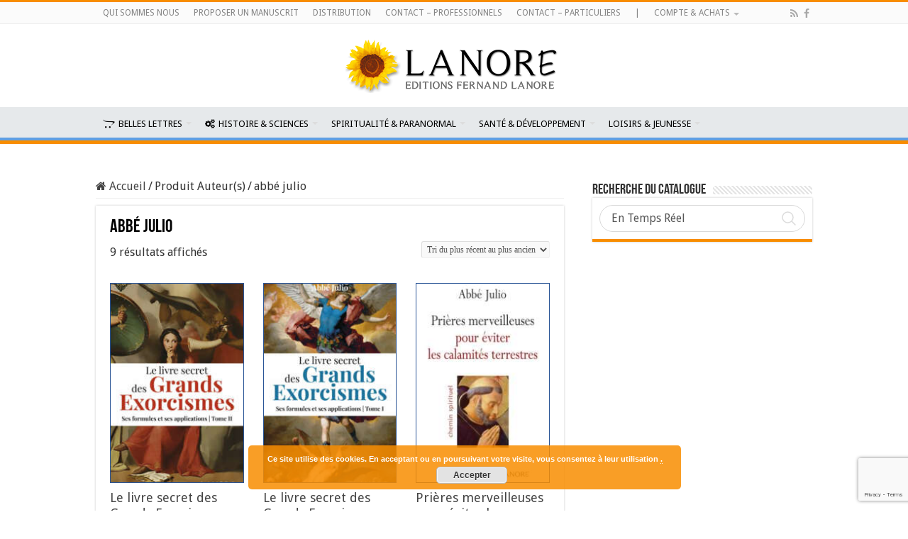

--- FILE ---
content_type: text/html; charset=UTF-8
request_url: https://fernand-lanore.com/libat/01-auteurs/abbe-julio
body_size: 23144
content:
<!DOCTYPE html>
<html dir="ltr" lang="fr-FR" prefix="og: https://ogp.me/ns#" prefix="og: http://ogp.me/ns#">
<head>
<meta charset="UTF-8" />
<link rel="pingback" href="https://fernand-lanore.com/cms/xmlrpc.php" />
<script>document.documentElement.className = document.documentElement.className + ' yes-js js_active js'</script>
<title>abbé julio &#8211; Editions Fernand Lanore</title>
<script type="text/javascript">function theChampLoadEvent(e){var t=window.onload;if(typeof window.onload!="function"){window.onload=e}else{window.onload=function(){t();e()}}}</script>
<script type="text/javascript">var theChampDefaultLang = 'fr_FR', theChampCloseIconPath = 'https://fernand-lanore.com/cms/wp-content/plugins/super-socializer/images/close.png';</script>
<script>var theChampSiteUrl = 'https://fernand-lanore.com', theChampVerified = 0, theChampEmailPopup = 0, heateorSsMoreSharePopupSearchText = 'Search';</script>
<style type="text/css">
.the_champ_button_instagram span.the_champ_svg,a.the_champ_instagram span.the_champ_svg{background:radial-gradient(circle at 30% 107%,#fdf497 0,#fdf497 5%,#fd5949 45%,#d6249f 60%,#285aeb 90%)}
.the_champ_horizontal_sharing .the_champ_svg,.heateor_ss_standard_follow_icons_container .the_champ_svg{
color: #fff;
border-width: 0px;
border-style: solid;
border-color: transparent;
}
.the_champ_horizontal_sharing .theChampTCBackground{
color:#666;
}
.the_champ_horizontal_sharing span.the_champ_svg:hover,.heateor_ss_standard_follow_icons_container span.the_champ_svg:hover{
border-color: transparent;
}
.the_champ_vertical_sharing span.the_champ_svg,.heateor_ss_floating_follow_icons_container span.the_champ_svg{
color: #fff;
border-width: 0px;
border-style: solid;
border-color: transparent;
}
.the_champ_vertical_sharing .theChampTCBackground{
color:#666;
}
.the_champ_vertical_sharing span.the_champ_svg:hover,.heateor_ss_floating_follow_icons_container span.the_champ_svg:hover{
border-color: transparent;
}
</style>
<link rel='dns-prefetch' href='//fonts.googleapis.com' />
<link rel='dns-prefetch' href='//www.googletagmanager.com' />
<link rel="alternate" type="application/rss+xml" title="Editions Fernand Lanore &raquo; Flux" href="https://fernand-lanore.com/feed" />
<link rel="alternate" type="application/rss+xml" title="Flux pour Editions Fernand Lanore &raquo; abbé julio Auteur(s)" href="https://fernand-lanore.com/libat/01-auteurs/abbe-julio/feed" />
<!-- <link rel='stylesheet' id='wp-block-library-css' href='https://fernand-lanore.com/cms/wp-includes/css/dist/block-library/style.min.css' type='text/css' media='all' /> -->
<!-- <link rel='stylesheet' id='jquery-selectBox-css' href='https://fernand-lanore.com/cms/wp-content/plugins/yith-woocommerce-wishlist/assets/css/jquery.selectBox.css' type='text/css' media='all' /> -->
<!-- <link rel='stylesheet' id='yith-wcwl-font-awesome-css' href='https://fernand-lanore.com/cms/wp-content/plugins/yith-woocommerce-wishlist/assets/css/font-awesome.css' type='text/css' media='all' /> -->
<!-- <link rel='stylesheet' id='woocommerce_prettyPhoto_css-css' href='//fernand-lanore.com/cms/wp-content/plugins/woocommerce/assets/css/prettyPhoto.css' type='text/css' media='all' /> -->
<!-- <link rel='stylesheet' id='yith-wcwl-main-css' href='https://fernand-lanore.com/cms/wp-content/plugins/yith-woocommerce-wishlist/assets/css/style.css' type='text/css' media='all' /> -->
<link rel="stylesheet" type="text/css" href="//fernand-lanore.com/cms/wp-content/cache/wpfc-minified/zxj8axx/i1j2t.css" media="all"/>
<style id='classic-theme-styles-inline-css' type='text/css'>
/*! This file is auto-generated */
.wp-block-button__link{color:#fff;background-color:#32373c;border-radius:9999px;box-shadow:none;text-decoration:none;padding:calc(.667em + 2px) calc(1.333em + 2px);font-size:1.125em}.wp-block-file__button{background:#32373c;color:#fff;text-decoration:none}
</style>
<style id='global-styles-inline-css' type='text/css'>
:root{--wp--preset--aspect-ratio--square: 1;--wp--preset--aspect-ratio--4-3: 4/3;--wp--preset--aspect-ratio--3-4: 3/4;--wp--preset--aspect-ratio--3-2: 3/2;--wp--preset--aspect-ratio--2-3: 2/3;--wp--preset--aspect-ratio--16-9: 16/9;--wp--preset--aspect-ratio--9-16: 9/16;--wp--preset--color--black: #000000;--wp--preset--color--cyan-bluish-gray: #abb8c3;--wp--preset--color--white: #ffffff;--wp--preset--color--pale-pink: #f78da7;--wp--preset--color--vivid-red: #cf2e2e;--wp--preset--color--luminous-vivid-orange: #ff6900;--wp--preset--color--luminous-vivid-amber: #fcb900;--wp--preset--color--light-green-cyan: #7bdcb5;--wp--preset--color--vivid-green-cyan: #00d084;--wp--preset--color--pale-cyan-blue: #8ed1fc;--wp--preset--color--vivid-cyan-blue: #0693e3;--wp--preset--color--vivid-purple: #9b51e0;--wp--preset--gradient--vivid-cyan-blue-to-vivid-purple: linear-gradient(135deg,rgba(6,147,227,1) 0%,rgb(155,81,224) 100%);--wp--preset--gradient--light-green-cyan-to-vivid-green-cyan: linear-gradient(135deg,rgb(122,220,180) 0%,rgb(0,208,130) 100%);--wp--preset--gradient--luminous-vivid-amber-to-luminous-vivid-orange: linear-gradient(135deg,rgba(252,185,0,1) 0%,rgba(255,105,0,1) 100%);--wp--preset--gradient--luminous-vivid-orange-to-vivid-red: linear-gradient(135deg,rgba(255,105,0,1) 0%,rgb(207,46,46) 100%);--wp--preset--gradient--very-light-gray-to-cyan-bluish-gray: linear-gradient(135deg,rgb(238,238,238) 0%,rgb(169,184,195) 100%);--wp--preset--gradient--cool-to-warm-spectrum: linear-gradient(135deg,rgb(74,234,220) 0%,rgb(151,120,209) 20%,rgb(207,42,186) 40%,rgb(238,44,130) 60%,rgb(251,105,98) 80%,rgb(254,248,76) 100%);--wp--preset--gradient--blush-light-purple: linear-gradient(135deg,rgb(255,206,236) 0%,rgb(152,150,240) 100%);--wp--preset--gradient--blush-bordeaux: linear-gradient(135deg,rgb(254,205,165) 0%,rgb(254,45,45) 50%,rgb(107,0,62) 100%);--wp--preset--gradient--luminous-dusk: linear-gradient(135deg,rgb(255,203,112) 0%,rgb(199,81,192) 50%,rgb(65,88,208) 100%);--wp--preset--gradient--pale-ocean: linear-gradient(135deg,rgb(255,245,203) 0%,rgb(182,227,212) 50%,rgb(51,167,181) 100%);--wp--preset--gradient--electric-grass: linear-gradient(135deg,rgb(202,248,128) 0%,rgb(113,206,126) 100%);--wp--preset--gradient--midnight: linear-gradient(135deg,rgb(2,3,129) 0%,rgb(40,116,252) 100%);--wp--preset--font-size--small: 13px;--wp--preset--font-size--medium: 20px;--wp--preset--font-size--large: 36px;--wp--preset--font-size--x-large: 42px;--wp--preset--font-family--inter: "Inter", sans-serif;--wp--preset--font-family--cardo: Cardo;--wp--preset--spacing--20: 0.44rem;--wp--preset--spacing--30: 0.67rem;--wp--preset--spacing--40: 1rem;--wp--preset--spacing--50: 1.5rem;--wp--preset--spacing--60: 2.25rem;--wp--preset--spacing--70: 3.38rem;--wp--preset--spacing--80: 5.06rem;--wp--preset--shadow--natural: 6px 6px 9px rgba(0, 0, 0, 0.2);--wp--preset--shadow--deep: 12px 12px 50px rgba(0, 0, 0, 0.4);--wp--preset--shadow--sharp: 6px 6px 0px rgba(0, 0, 0, 0.2);--wp--preset--shadow--outlined: 6px 6px 0px -3px rgba(255, 255, 255, 1), 6px 6px rgba(0, 0, 0, 1);--wp--preset--shadow--crisp: 6px 6px 0px rgba(0, 0, 0, 1);}:where(.is-layout-flex){gap: 0.5em;}:where(.is-layout-grid){gap: 0.5em;}body .is-layout-flex{display: flex;}.is-layout-flex{flex-wrap: wrap;align-items: center;}.is-layout-flex > :is(*, div){margin: 0;}body .is-layout-grid{display: grid;}.is-layout-grid > :is(*, div){margin: 0;}:where(.wp-block-columns.is-layout-flex){gap: 2em;}:where(.wp-block-columns.is-layout-grid){gap: 2em;}:where(.wp-block-post-template.is-layout-flex){gap: 1.25em;}:where(.wp-block-post-template.is-layout-grid){gap: 1.25em;}.has-black-color{color: var(--wp--preset--color--black) !important;}.has-cyan-bluish-gray-color{color: var(--wp--preset--color--cyan-bluish-gray) !important;}.has-white-color{color: var(--wp--preset--color--white) !important;}.has-pale-pink-color{color: var(--wp--preset--color--pale-pink) !important;}.has-vivid-red-color{color: var(--wp--preset--color--vivid-red) !important;}.has-luminous-vivid-orange-color{color: var(--wp--preset--color--luminous-vivid-orange) !important;}.has-luminous-vivid-amber-color{color: var(--wp--preset--color--luminous-vivid-amber) !important;}.has-light-green-cyan-color{color: var(--wp--preset--color--light-green-cyan) !important;}.has-vivid-green-cyan-color{color: var(--wp--preset--color--vivid-green-cyan) !important;}.has-pale-cyan-blue-color{color: var(--wp--preset--color--pale-cyan-blue) !important;}.has-vivid-cyan-blue-color{color: var(--wp--preset--color--vivid-cyan-blue) !important;}.has-vivid-purple-color{color: var(--wp--preset--color--vivid-purple) !important;}.has-black-background-color{background-color: var(--wp--preset--color--black) !important;}.has-cyan-bluish-gray-background-color{background-color: var(--wp--preset--color--cyan-bluish-gray) !important;}.has-white-background-color{background-color: var(--wp--preset--color--white) !important;}.has-pale-pink-background-color{background-color: var(--wp--preset--color--pale-pink) !important;}.has-vivid-red-background-color{background-color: var(--wp--preset--color--vivid-red) !important;}.has-luminous-vivid-orange-background-color{background-color: var(--wp--preset--color--luminous-vivid-orange) !important;}.has-luminous-vivid-amber-background-color{background-color: var(--wp--preset--color--luminous-vivid-amber) !important;}.has-light-green-cyan-background-color{background-color: var(--wp--preset--color--light-green-cyan) !important;}.has-vivid-green-cyan-background-color{background-color: var(--wp--preset--color--vivid-green-cyan) !important;}.has-pale-cyan-blue-background-color{background-color: var(--wp--preset--color--pale-cyan-blue) !important;}.has-vivid-cyan-blue-background-color{background-color: var(--wp--preset--color--vivid-cyan-blue) !important;}.has-vivid-purple-background-color{background-color: var(--wp--preset--color--vivid-purple) !important;}.has-black-border-color{border-color: var(--wp--preset--color--black) !important;}.has-cyan-bluish-gray-border-color{border-color: var(--wp--preset--color--cyan-bluish-gray) !important;}.has-white-border-color{border-color: var(--wp--preset--color--white) !important;}.has-pale-pink-border-color{border-color: var(--wp--preset--color--pale-pink) !important;}.has-vivid-red-border-color{border-color: var(--wp--preset--color--vivid-red) !important;}.has-luminous-vivid-orange-border-color{border-color: var(--wp--preset--color--luminous-vivid-orange) !important;}.has-luminous-vivid-amber-border-color{border-color: var(--wp--preset--color--luminous-vivid-amber) !important;}.has-light-green-cyan-border-color{border-color: var(--wp--preset--color--light-green-cyan) !important;}.has-vivid-green-cyan-border-color{border-color: var(--wp--preset--color--vivid-green-cyan) !important;}.has-pale-cyan-blue-border-color{border-color: var(--wp--preset--color--pale-cyan-blue) !important;}.has-vivid-cyan-blue-border-color{border-color: var(--wp--preset--color--vivid-cyan-blue) !important;}.has-vivid-purple-border-color{border-color: var(--wp--preset--color--vivid-purple) !important;}.has-vivid-cyan-blue-to-vivid-purple-gradient-background{background: var(--wp--preset--gradient--vivid-cyan-blue-to-vivid-purple) !important;}.has-light-green-cyan-to-vivid-green-cyan-gradient-background{background: var(--wp--preset--gradient--light-green-cyan-to-vivid-green-cyan) !important;}.has-luminous-vivid-amber-to-luminous-vivid-orange-gradient-background{background: var(--wp--preset--gradient--luminous-vivid-amber-to-luminous-vivid-orange) !important;}.has-luminous-vivid-orange-to-vivid-red-gradient-background{background: var(--wp--preset--gradient--luminous-vivid-orange-to-vivid-red) !important;}.has-very-light-gray-to-cyan-bluish-gray-gradient-background{background: var(--wp--preset--gradient--very-light-gray-to-cyan-bluish-gray) !important;}.has-cool-to-warm-spectrum-gradient-background{background: var(--wp--preset--gradient--cool-to-warm-spectrum) !important;}.has-blush-light-purple-gradient-background{background: var(--wp--preset--gradient--blush-light-purple) !important;}.has-blush-bordeaux-gradient-background{background: var(--wp--preset--gradient--blush-bordeaux) !important;}.has-luminous-dusk-gradient-background{background: var(--wp--preset--gradient--luminous-dusk) !important;}.has-pale-ocean-gradient-background{background: var(--wp--preset--gradient--pale-ocean) !important;}.has-electric-grass-gradient-background{background: var(--wp--preset--gradient--electric-grass) !important;}.has-midnight-gradient-background{background: var(--wp--preset--gradient--midnight) !important;}.has-small-font-size{font-size: var(--wp--preset--font-size--small) !important;}.has-medium-font-size{font-size: var(--wp--preset--font-size--medium) !important;}.has-large-font-size{font-size: var(--wp--preset--font-size--large) !important;}.has-x-large-font-size{font-size: var(--wp--preset--font-size--x-large) !important;}
:where(.wp-block-post-template.is-layout-flex){gap: 1.25em;}:where(.wp-block-post-template.is-layout-grid){gap: 1.25em;}
:where(.wp-block-columns.is-layout-flex){gap: 2em;}:where(.wp-block-columns.is-layout-grid){gap: 2em;}
:root :where(.wp-block-pullquote){font-size: 1.5em;line-height: 1.6;}
</style>
<!-- <link rel='stylesheet' id='advanced-flat-rate-shipping-for-woocommerce-css' href='https://fernand-lanore.com/cms/wp-content/plugins/woo-extra-flat-rate/public/css/advanced-flat-rate-shipping-for-woocommerce-public.css' type='text/css' media='all' /> -->
<!-- <link rel='stylesheet' id='contact-form-7-css' href='https://fernand-lanore.com/cms/wp-content/plugins/contact-form-7/includes/css/styles.css' type='text/css' media='all' /> -->
<!-- <link rel='stylesheet' id='taqyeem-buttons-style-css' href='https://fernand-lanore.com/cms/wp-content/plugins/taqyeem-buttons/assets/style.css' type='text/css' media='all' /> -->
<!-- <link rel='stylesheet' id='taqyeem-style-css' href='https://fernand-lanore.com/cms/wp-content/plugins/taqyeem/style.css' type='text/css' media='all' /> -->
<link rel="stylesheet" type="text/css" href="//fernand-lanore.com/cms/wp-content/cache/wpfc-minified/jzz9ihtz/8it7f.css" media="all"/>
<style id='woocommerce-inline-inline-css' type='text/css'>
.woocommerce form .form-row .required { visibility: visible; }
</style>
<!-- <link rel='stylesheet' id='tie-style-css' href='https://fernand-lanore.com/cms/wp-content/themes/sahifa/style.css' type='text/css' media='all' /> -->
<!-- <link rel='stylesheet' id='tie-woocommerce-css' href='https://fernand-lanore.com/cms/wp-content/themes/sahifa/css/woocommerce.css' type='text/css' media='all' /> -->
<!-- <link rel='stylesheet' id='tie-ilightbox-skin-css' href='https://fernand-lanore.com/cms/wp-content/themes/sahifa/css/ilightbox/dark-skin/skin.css' type='text/css' media='all' /> -->
<!-- <link rel='stylesheet' id='the_champ_frontend_css-css' href='https://fernand-lanore.com/cms/wp-content/plugins/super-socializer/css/front.css' type='text/css' media='all' /> -->
<link rel="stylesheet" type="text/css" href="//fernand-lanore.com/cms/wp-content/cache/wpfc-minified/782400i0/8it7f.css" media="all"/>
<script src='//fernand-lanore.com/cms/wp-content/cache/wpfc-minified/ml9m5h06/8it7f.js' type="text/javascript"></script>
<!-- <script type="text/javascript" src="https://fernand-lanore.com/cms/wp-includes/js/jquery/jquery.min.js" id="jquery-core-js"></script> -->
<!-- <script type="text/javascript" src="https://fernand-lanore.com/cms/wp-includes/js/jquery/jquery-migrate.min.js" id="jquery-migrate-js"></script> -->
<!-- <script type="text/javascript" src="https://fernand-lanore.com/cms/wp-content/plugins/woo-extra-flat-rate/public/js/advanced-flat-rate-shipping-for-woocommerce-public.js" id="advanced-flat-rate-shipping-for-woocommerce-js"></script> -->
<!-- <script type="text/javascript" src="https://fernand-lanore.com/cms/wp-content/plugins/taqyeem/js/tie.js" id="taqyeem-main-js"></script> -->
<!-- <script type="text/javascript" src="https://fernand-lanore.com/cms/wp-content/plugins/woocommerce/assets/js/jquery-blockui/jquery.blockUI.min.js" id="jquery-blockui-js" defer="defer" data-wp-strategy="defer"></script> -->
<script type="text/javascript" id="wc-add-to-cart-js-extra">
/* <![CDATA[ */
var wc_add_to_cart_params = {"ajax_url":"\/cms\/wp-admin\/admin-ajax.php","wc_ajax_url":"\/?wc-ajax=%%endpoint%%","i18n_view_cart":"Voir le panier","cart_url":"https:\/\/fernand-lanore.com\/compte-achats\/panier","is_cart":"","cart_redirect_after_add":"yes"};
/* ]]> */
</script>
<script src='//fernand-lanore.com/cms/wp-content/cache/wpfc-minified/2fpoeiug/8it7f.js' type="text/javascript"></script>
<!-- <script type="text/javascript" src="https://fernand-lanore.com/cms/wp-content/plugins/woocommerce/assets/js/frontend/add-to-cart.min.js" id="wc-add-to-cart-js" defer="defer" data-wp-strategy="defer"></script> -->
<!-- <script type="text/javascript" src="https://fernand-lanore.com/cms/wp-content/plugins/woocommerce/assets/js/js-cookie/js.cookie.min.js" id="js-cookie-js" defer="defer" data-wp-strategy="defer"></script> -->
<script type="text/javascript" id="woocommerce-js-extra">
/* <![CDATA[ */
var woocommerce_params = {"ajax_url":"\/cms\/wp-admin\/admin-ajax.php","wc_ajax_url":"\/?wc-ajax=%%endpoint%%"};
/* ]]> */
</script>
<script src='//fernand-lanore.com/cms/wp-content/cache/wpfc-minified/e6iyzbf0/8it7f.js' type="text/javascript"></script>
<!-- <script type="text/javascript" src="https://fernand-lanore.com/cms/wp-content/plugins/woocommerce/assets/js/frontend/woocommerce.min.js" id="woocommerce-js" defer="defer" data-wp-strategy="defer"></script> -->
<script type="text/javascript" id="wptao_events-js-extra">
/* <![CDATA[ */
var wtbpWptao = {"ajaxEndpoint":"https:\/\/fernand-lanore.com\/cms\/wp-admin\/admin-ajax.php"};
/* ]]> */
</script>
<script src='//fernand-lanore.com/cms/wp-content/cache/wpfc-minified/1fzrh9g/8it7f.js' type="text/javascript"></script>
<!-- <script type="text/javascript" src="https://fernand-lanore.com/cms/wp-content/plugins/wp-tao/assets/js/events.js" id="wptao_events-js"></script> -->
<script type="text/javascript" id="wp-disable-css-lazy-load-js-extra">
/* <![CDATA[ */
var WpDisableAsyncLinks = {"wp-disable-font-awesome":"https:\/\/fernand-lanore.com\/cms\/wp-content\/plugins\/woo-extra-flat-rate\/public\/css\/font-awesome.min.css","wp-disable-google-fonts":"https:\/\/fonts.googleapis.com\/css?family=Droid%20Sans:regular,700"};
/* ]]> */
</script>
<script src='//fernand-lanore.com/cms/wp-content/cache/wpfc-minified/12zipalb/8it7f.js' type="text/javascript"></script>
<!-- <script type="text/javascript" src="https://fernand-lanore.com/cms/wp-content/plugins/wp-disable/js/css-lazy-load.min.js" id="wp-disable-css-lazy-load-js"></script> -->
<!-- GA Google Analytics @ https://m0n.co/ga -->
<script>
(function(i,s,o,g,r,a,m){i['GoogleAnalyticsObject']=r;i[r]=i[r]||function(){
(i[r].q=i[r].q||[]).push(arguments)},i[r].l=1*new Date();a=s.createElement(o),
m=s.getElementsByTagName(o)[0];a.async=1;a.src=g;m.parentNode.insertBefore(a,m)
})(window,document,'script','https://www.google-analytics.com/analytics.js','ga');
ga('create', 'UA-126591983-1', 'auto');
ga('set', 'forceSSL', true);
ga('send', 'pageview');
</script>
<meta name="generator" content="Site Kit by Google 1.156.0" /><script type='text/javascript'>
/* <![CDATA[ */
var taqyeem = {"ajaxurl":"https://fernand-lanore.com/cms/wp-admin/admin-ajax.php" , "your_rating":"Your Rating:"};
/* ]]> */
</script>
<style type="text/css" media="screen">
</style>
<link rel="shortcut icon" href="https://fernand-lanore.com/cms/wp-content/uploads/2017/10/favicon.ico" title="Favicon" />
<!--[if IE]>
<script type="text/javascript">jQuery(document).ready(function (){ jQuery(".menu-item").has("ul").children("a").attr("aria-haspopup", "true");});</script>
<![endif]-->
<!--[if lt IE 9]>
<script src="https://fernand-lanore.com/cms/wp-content/themes/sahifa/js/html5.js"></script>
<script src="https://fernand-lanore.com/cms/wp-content/themes/sahifa/js/selectivizr-min.js"></script>
<![endif]-->
<!--[if IE 9]>
<link rel="stylesheet" type="text/css" media="all" href="https://fernand-lanore.com/cms/wp-content/themes/sahifa/css/ie9.css" />
<![endif]-->
<!--[if IE 8]>
<link rel="stylesheet" type="text/css" media="all" href="https://fernand-lanore.com/cms/wp-content/themes/sahifa/css/ie8.css" />
<![endif]-->
<!--[if IE 7]>
<link rel="stylesheet" type="text/css" media="all" href="https://fernand-lanore.com/cms/wp-content/themes/sahifa/css/ie7.css" />
<![endif]-->
<meta http-equiv="X-UA-Compatible" content="IE=edge,chrome=1" />
<meta name="viewport" content="width=device-width, initial-scale=1.0" />
<link rel="apple-touch-icon" sizes="144x144" href="https://fernand-lanore.com/cms/wp-content/uploads/2017/10/favicon.ico" />
<link rel="apple-touch-icon" sizes="120x120" href="https://fernand-lanore.com/cms/wp-content/uploads/2017/10/favicon.ico" />
<link rel="apple-touch-icon" sizes="72x72" href="https://fernand-lanore.com/cms/wp-content/uploads/2017/10/favicon.ico" />
<link rel="apple-touch-icon" href="https://fernand-lanore.com/cms/wp-content/uploads/2017/10/favicon.ico" />
<script src='https://www.google.com/recaptcha/api.js'></script>
<script id="mcjs">!function(c,h,i,m,p){m=c.createElement(h),p=c.getElementsByTagName(h)[0],m.async=1,m.src=i,p.parentNode.insertBefore(m,p)}(document,"script","https://chimpstatic.com/mcjs-connected/js/users/c58992b222b3a660d6fead4fd/5322763ef08be8633ce0fc446.js");</script>
<style type="text/css" media="screen">
body{
font-family: 'Droid Sans';
}
.footer-widget-top h4, .footer-widget-top h4 a{
color :#000000;
}
#main-nav,
.cat-box-content,
#sidebar .widget-container,
.post-listing,
#commentform {
border-bottom-color: #f88d00;
}
.search-block .search-button,
#topcontrol,
#main-nav ul li.current-menu-item a,
#main-nav ul li.current-menu-item a:hover,
#main-nav ul li.current_page_parent a,
#main-nav ul li.current_page_parent a:hover,
#main-nav ul li.current-menu-parent a,
#main-nav ul li.current-menu-parent a:hover,
#main-nav ul li.current-page-ancestor a,
#main-nav ul li.current-page-ancestor a:hover,
.pagination span.current,
.share-post span.share-text,
.flex-control-paging li a.flex-active,
.ei-slider-thumbs li.ei-slider-element,
.review-percentage .review-item span span,
.review-final-score,
.button,
a.button,
a.more-link,
#main-content input[type="submit"],
.form-submit #submit,
#login-form .login-button,
.widget-feedburner .feedburner-subscribe,
input[type="submit"],
#buddypress button,
#buddypress a.button,
#buddypress input[type=submit],
#buddypress input[type=reset],
#buddypress ul.button-nav li a,
#buddypress div.generic-button a,
#buddypress .comment-reply-link,
#buddypress div.item-list-tabs ul li a span,
#buddypress div.item-list-tabs ul li.selected a,
#buddypress div.item-list-tabs ul li.current a,
#buddypress #members-directory-form div.item-list-tabs ul li.selected span,
#members-list-options a.selected,
#groups-list-options a.selected,
body.dark-skin #buddypress div.item-list-tabs ul li a span,
body.dark-skin #buddypress div.item-list-tabs ul li.selected a,
body.dark-skin #buddypress div.item-list-tabs ul li.current a,
body.dark-skin #members-list-options a.selected,
body.dark-skin #groups-list-options a.selected,
.search-block-large .search-button,
#featured-posts .flex-next:hover,
#featured-posts .flex-prev:hover,
a.tie-cart span.shooping-count,
.woocommerce span.onsale,
.woocommerce-page span.onsale ,
.woocommerce .widget_price_filter .ui-slider .ui-slider-handle,
.woocommerce-page .widget_price_filter .ui-slider .ui-slider-handle,
#check-also-close,
a.post-slideshow-next,
a.post-slideshow-prev,
.widget_price_filter .ui-slider .ui-slider-handle,
.quantity .minus:hover,
.quantity .plus:hover,
.mejs-container .mejs-controls .mejs-time-rail .mejs-time-current,
#reading-position-indicator  {
background-color:#f88d00;
}
::-webkit-scrollbar-thumb{
background-color:#f88d00 !important;
}
#theme-footer,
#theme-header,
.top-nav ul li.current-menu-item:before,
#main-nav .menu-sub-content ,
#main-nav ul ul,
#check-also-box {
border-top-color: #f88d00;
}
.search-block:after {
border-right-color:#f88d00;
}
body.rtl .search-block:after {
border-left-color:#f88d00;
}
#main-nav ul > li.menu-item-has-children:hover > a:after,
#main-nav ul > li.mega-menu:hover > a:after {
border-color:transparent transparent #f88d00;
}
.widget.timeline-posts li a:hover,
.widget.timeline-posts li a:hover span.tie-date {
color: #f88d00;
}
.widget.timeline-posts li a:hover span.tie-date:before {
background: #f88d00;
border-color: #f88d00;
}
#order_review,
#order_review_heading {
border-color: #f88d00;
}
.background-cover{background-color: #2f66a1 !important;}
#main-nav ul li a, #main-nav ul ul a, #main-nav ul.sub-menu a, #main-nav ul li.current_page_parent ul a, #main-nav ul li.current-menu-item ul a, #main-nav ul li.current-menu-parent ul a, #main-nav ul li.current-page-ancestor ul a {
color: #000000;
}
#main-nav ul li.current-menu-item a, #main-nav ul li.current_page_parent a {
color: #ffffff;
}
.footer-widget-top h4 {
color: #000000;
}
#theme-footer a {
color: #2f66a1;
}
#theme-footer a:hover {
color: #f88d00;
}
#theme-footer {
background-color:#ededed !important; 
background-repeat:repeat !important; 
}
#main-nav {
background: #e6e9eb;
box-shadow: inset -1px -5px 0px -1px #5f9fe3;
}
#main-nav ul ul, #main-nav ul li.mega-menu .mega-menu-block { background-color:#f88d00 !important;}
#main-nav ul li {
border-color: #e6e9eb;
}
#main-nav ul ul li, #main-nav ul ul li:first-child {
border-top-color: #e6e9eb;
}
#main-nav ul li .mega-menu-block ul.sub-menu {
border-bottom-color: #e6e9eb;
}
#main-nav ul li a {
border-left-color: #e6e9eb;
}
#main-nav ul ul li, #main-nav ul ul li:first-child {
border-bottom-color: #e6e9eb;
}
blockquote p {
font-size: 16px;
line-height: 22px;
}
.fixed-enabled {
top: 0;
}
body.admin-bar .fixed-enabled {
top: 32px;
}
body {
font-size: 16px;
line-height: 22px;
text-align: justify;
}
.post-title {
line-height: 30px;
font-size: 28px;
}
.entry h1, .entry h2, .entry h3, .entry h4, .entry h5, .entry h6 {
line-height: 1.2em;
}
.entry h2 {
font-size: 20px;
font-weight: bold;
}
.entry h3 {
font-size: 20px;
font-weight: bold;
}
#related_posts .related-item {
float: left;
width: 31.33333333%;
margin: 0 3% 10px 0;
text-align: left;
line-height: 20px;
font-size: 13px;
margin-bottom: -15px;
}
/* latin */
@font-face {
font-family: 'Droid Sans';
font-style: normal;
font-weight: 400;
src: local('Droid Sans'), local('DroidSans'), url(https://fernand-lanore.com/fonts/s-BiyweUPV0v-yRb-cjciAzyDMXhdD8sAj6OAJTFsBI.woff2) format('woff2');
unicode-range: U+0000-00FF, U+0131, U+0152-0153, U+02C6, U+02DA, U+02DC, U+2000-206F, U+2074, U+20AC, U+2212, U+2215;
}
/* latin */
@font-face {
font-family: 'Droid Sans';
font-style: normal;
font-weight: 700;
src: local('Droid Sans Bold'), local('DroidSans-Bold'), url(https://fernand-lanore.com/fonts/EFpQQyG9GqCrobXxL-KRMWaVI6zN22yiurzcBKxPjFE.woff2) format('woff2');
unicode-range: U+0000-00FF, U+0131, U+0152-0153, U+02C6, U+02DA, U+02DC, U+2000-206F, U+2074, U+20AC, U+2212, U+2215;
}
/* latin */
@font-face {
font-family: 'Droid Sans';
font-style: normal;
font-weight: 400;
src: local('Droid Sans'), local('DroidSans'), url(https://fernand-lanore.com/fonts/DroidSans-Bold.ttf) format('ttf');
unicode-range: U+0000-00FF, U+0131, U+0152-0153, U+02C6, U+02DA, U+02DC, U+2000-206F, U+2074, U+20AC, U+2212, U+2215;
}
/* latin */
@font-face {
font-family: 'Droid Sans';
font-style: normal;
font-weight: 700;
src: local('Droid Sans Bold'), local('DroidSans-Bold'), url(https://fernand-lanore.com/fonts/DroidSans.ttf) format('ttf');
unicode-range: U+0000-00FF, U+0131, U+0152-0153, U+02C6, U+02DA, U+02DC, U+2000-206F, U+2074, U+20AC, U+2212, U+2215;
}
@font-face { 
font-family: "FontAwesome"; font-style: normal; font-weight: normal; src: url("https://fernand-lanore.com/cms/wp-content/themes/sahifa/fonts/fontawesome/fontawesome-webfont.eot") format("embedded-opentype"), url("https://fernand-lanore.com/cms/wp-content/themes/sahifa/fonts/fontawesome/fontawesome-webfont.woff2") format("woff2"), url("https://fernand-lanore.com/cms/wp-content/themes/sahifa/fonts/fontawesome/fontawesome-webfont.woff") format("woff"), url("https://fernand-lanore.com/cms/wp-content/themes/sahifa/fonts/fontawesome/fontawesome-webfont.ttf") format("truetype"), url("https://fernand-lanore.com/cms/wp-content/themes/sahifa/fonts/fontawesome/fontawesome-webfont.svg") format("svg"); 
}
/* woocommerce home */
h1 h2 {
font-weight: normal;
font-size: 16px;
}
.cat-box.scroll-box.woocommerce ul.products li.product, .cat-box.scroll-box.woocommerce .group_items, .cat-box.scroll-box.woocommerce .group_items-box {
height: 425px;
}
.home-e3lan {
margin-top: 0px;
text-align: justify;
}
/* woocommerce product page divide */
.single-product div.product .images {
width: 45%;
margin-right: 3%;
}
.single-product div.product .summary {
width: 52%;
}
/* woocommerce thumbnail cart opacity */
.lazy-enabled #main-content img {
opacity: 1;
}
/* woocommerce image border */
img, img.size-auto, img.size-full, img.size-large, img.size-medium, .attachment img {
border: solid 1px;
}
.logo img {
border: solid 0;
}
/* woocommerce product title */
.product_title {
line-height: 27px;
font-size: 24px;
text-align: left;
}
ul.products li.product {
list-style: none;
font-size: 12px;
text-align: left;
}    
/* woocommerce additional author case */
.single-product div.product .price {
text-transform: capitalize;
}
/* woocommerce widget products sidebar */
.widget-container li {
line-height: 24px;
text-align: left;
}
/* woocommerce info complementaire */
.woocommerce-tabs .panel {
width: 100%;
float: right;
margin-right: 0;
margin-top: 0;
display: block;
margin-bottom: 30px;
}
/* woocommerce shop attributes */
.shop_attributes {
text-transform: capitalize;
}
/* woocommerce mini cart thumbnail */
.lazy-enabled #main-content img {
opacity: 1;
}
/* sahifa top menu */
.top-nav {
text-transform: uppercase;
}
.top-nav ul ul a {
text-align: left;
text-transform: capitalize;
}
.main-menu {
text-transform: uppercase;
}
.menu-sub-content {
text-transform: capitalize;
}
/* Lanore only. Footer Text Color  */
#theme-footer {
color: #000;
border-top-color: #5f9fe3;
box-shadow: 0 -7px 0 #f88d00;
}
/* remove what's paypal */
a.about_paypal {
display: none !important;
}
li.payment_method_paypal img {
height: 55px;
}
/* element.style thumbnail solid border */
img {
border: 1px solid !important;
margin-right: 7px !important;
margin-left: 0 !important;
color: #2a5596 !important;
}
.logo img {
max-width: 100%;
border: 0 !important;
}
/* woocommerce carriage return spacing */
p {margin-bottom:0.5em}
}</style>
<script type="text/javascript">
/* <![CDATA[ */
var sf_position = '0';
var sf_templates = "<a href=\"{search_url_escaped}\">Afficher tous les R\u00e9sultats<\/a>";
var sf_input = '.search-live';
jQuery(document).ready(function(){
jQuery(sf_input).ajaxyLiveSearch({"expand":false,"searchUrl":"https:\/\/fernand-lanore.com\/?s=%s","text":"Search","delay":500,"iwidth":180,"width":315,"ajaxUrl":"https:\/\/fernand-lanore.com\/cms\/wp-admin\/admin-ajax.php","rtl":0});
jQuery(".live-search_ajaxy-selective-input").keyup(function() {
var width = jQuery(this).val().length * 8;
if(width < 50) {
width = 50;
}
jQuery(this).width(width);
});
jQuery(".live-search_ajaxy-selective-search").click(function() {
jQuery(this).find(".live-search_ajaxy-selective-input").focus();
});
jQuery(".live-search_ajaxy-selective-close").click(function() {
jQuery(this).parent().remove();
});
});
/* ]]> */
</script>
<noscript><style>.woocommerce-product-gallery{ opacity: 1 !important; }</style></noscript>
<script  type="text/javascript">
!function(f,b,e,v,n,t,s){if(f.fbq)return;n=f.fbq=function(){n.callMethod?
n.callMethod.apply(n,arguments):n.queue.push(arguments)};if(!f._fbq)f._fbq=n;
n.push=n;n.loaded=!0;n.version='2.0';n.queue=[];t=b.createElement(e);t.async=!0;
t.src=v;s=b.getElementsByTagName(e)[0];s.parentNode.insertBefore(t,s)}(window,
document,'script','https://connect.facebook.net/en_US/fbevents.js');
</script>
<!-- WooCommerce Facebook Integration Begin -->
<script  type="text/javascript">
fbq('init', '121002560957862', {}, {
"agent": "woocommerce-9.3.3-3.2.10"
});
fbq( 'track', 'PageView', {
"source": "woocommerce",
"version": "9.3.3",
"pluginVersion": "3.2.10"
} );
document.addEventListener( 'DOMContentLoaded', function() {
// Insert placeholder for events injected when a product is added to the cart through AJAX.
document.body.insertAdjacentHTML( 'beforeend', '<div class=\"wc-facebook-pixel-event-placeholder\"></div>' );
}, false );
</script>
<!-- WooCommerce Facebook Integration End -->
<!-- Aucune version AMP HTML n&#039;est disponible pour cette URL. --><style id='wp-fonts-local' type='text/css'>
@font-face{font-family:Inter;font-style:normal;font-weight:300 900;font-display:fallback;src:url('https://fernand-lanore.com/cms/wp-content/plugins/woocommerce/assets/fonts/Inter-VariableFont_slnt,wght.woff2') format('woff2');font-stretch:normal;}
@font-face{font-family:Cardo;font-style:normal;font-weight:400;font-display:fallback;src:url('https://fernand-lanore.com/cms/wp-content/plugins/woocommerce/assets/fonts/cardo_normal_400.woff2') format('woff2');}
</style>
<style type="text/css" id="wp-custom-css">
.demo_store {
background-color: #3dd27e !important;
}
</style>
</head>
<body id="top" class="archive tax-pa_01-auteurs term-abbe-julio term-2006 theme-sahifa woocommerce woocommerce-page woocommerce-no-js lazy-enabled">
<div class="wrapper-outer">
<div class="background-cover"></div>
<aside id="slide-out">
<div class="search-mobile">
<form method="get" id="searchform-mobile" action="https://fernand-lanore.com/">
<button class="search-button" type="submit" value="Recherche"><i class="fa fa-search"></i></button>
<input type="text" id="s-mobile" name="s" title="Recherche" value="Recherche" onfocus="if (this.value == 'Recherche') {this.value = '';}" onblur="if (this.value == '') {this.value = 'Recherche';}"  />
</form>
</div><!-- .search-mobile /-->
<div class="social-icons">
<a class="ttip-none" title="Rss" href="https://fernand-lanore.com/feed" target="_blank"><i class="fa fa-rss"></i></a><a class="ttip-none" title="Facebook" href="https://www.facebook.com/editionsfernandlanore/" target="_blank"><i class="fa fa-facebook"></i></a>
</div>
<div id="mobile-menu" ></div>
</aside><!-- #slide-out /-->
<div id="wrapper" class="wide-layout">
<div class="inner-wrapper">
<header id="theme-header" class="theme-header center-logo">
<div id="top-nav" class="top-nav">
<div class="container">
<div class="top-menu"><ul id="menu-top" class="menu"><li id="menu-item-81" class="menu-item menu-item-type-post_type menu-item-object-page menu-item-81"><a href="https://fernand-lanore.com/qui-sommes-nous">Qui Sommes Nous</a></li>
<li id="menu-item-80" class="menu-item menu-item-type-post_type menu-item-object-page menu-item-80"><a href="https://fernand-lanore.com/proposer-un-manuscrit">Proposer un manuscrit</a></li>
<li id="menu-item-78" class="menu-item menu-item-type-post_type menu-item-object-page menu-item-78"><a href="https://fernand-lanore.com/distribution">Distribution</a></li>
<li id="menu-item-77" class="menu-item menu-item-type-post_type menu-item-object-page menu-item-77"><a href="https://fernand-lanore.com/contact-professionnels">Contact – Professionnels</a></li>
<li id="menu-item-76" class="menu-item menu-item-type-post_type menu-item-object-page menu-item-76"><a href="https://fernand-lanore.com/contact-particuliers">Contact – Particuliers</a></li>
<li id="menu-item-82" class="menu-item menu-item-type-custom menu-item-object-custom menu-item-82"><a href="#">|</a></li>
<li id="menu-item-68" class="menu-item menu-item-type-post_type menu-item-object-page menu-item-has-children menu-item-68"><a href="https://fernand-lanore.com/compte-achats">Compte &#038; Achats</a>
<ul class="sub-menu">
<li id="menu-item-69" class="menu-item menu-item-type-post_type menu-item-object-page menu-item-69"><a href="https://fernand-lanore.com/compte-achats/enregistrement">Enregistrement</a></li>
<li id="menu-item-70" class="menu-item menu-item-type-post_type menu-item-object-page menu-item-70"><a href="https://fernand-lanore.com/compte-achats/connection">Connexion</a></li>
<li id="menu-item-71" class="menu-item menu-item-type-post_type menu-item-object-page menu-item-71"><a href="https://fernand-lanore.com/compte-achats/votre-compte">Votre compte</a></li>
<li id="menu-item-72" class="menu-item menu-item-type-post_type menu-item-object-page menu-item-72"><a href="https://fernand-lanore.com/compte-achats/liste-denvies">Liste d’Envies</a></li>
<li id="menu-item-16080" class="menu-item menu-item-type-post_type menu-item-object-page menu-item-16080"><a href="https://fernand-lanore.com/compte-achats/conditions-de-vente">Conditions de Vente</a></li>
<li id="menu-item-73" class="menu-item menu-item-type-post_type menu-item-object-page menu-item-73"><a href="https://fernand-lanore.com/compte-achats/suivi-de-la-commande">Suivi de la Commande</a></li>
<li id="menu-item-74" class="menu-item menu-item-type-post_type menu-item-object-page menu-item-74"><a href="https://fernand-lanore.com/compte-achats/panier">Panier</a></li>
<li id="menu-item-75" class="menu-item menu-item-type-post_type menu-item-object-page menu-item-75"><a href="https://fernand-lanore.com/compte-achats/caisse">Caisse</a></li>
</ul>
</li>
</ul></div>
<div class="social-icons">
<a class="ttip-none" title="Rss" href="https://fernand-lanore.com/feed" target="_blank"><i class="fa fa-rss"></i></a><a class="ttip-none" title="Facebook" href="https://www.facebook.com/editionsfernandlanore/" target="_blank"><i class="fa fa-facebook"></i></a>
</div>
</div><!-- .container /-->
</div><!-- .top-menu /-->
<div class="header-content">
<a id="slide-out-open" class="slide-out-open" href="#"><span></span></a>
<div class="logo">
<h2>								<a title="Editions Fernand Lanore" href="https://fernand-lanore.com/">
<img src="https://fernand-lanore.com/cms/wp-content/uploads/2017/10/lanore_logo_in.png" alt="Editions Fernand Lanore"  /><strong>Editions Fernand Lanore Editions Fernand Lanore</strong>
</a>
</h2>			</div><!-- .logo /-->
<div class="clear"></div>
</div>
<nav id="main-nav" class="fixed-enabled">
<div class="container">
<div class="main-menu"><ul id="menu-main" class="menu"><li id="menu-item-83" class="menu-item menu-item-type-taxonomy menu-item-object-product_cat menu-item-has-children menu-item-83"><a href="https://fernand-lanore.com/catalogue/belles-lettres"><i class="fa fa-opencart"></i>Belles Lettres</a>
<ul class="sub-menu menu-sub-content">
<li id="menu-item-84" class="menu-item menu-item-type-taxonomy menu-item-object-product_cat menu-item-84"><a href="https://fernand-lanore.com/catalogue/belles-lettres/litterature">Littérature</a></li>
<li id="menu-item-85" class="menu-item menu-item-type-taxonomy menu-item-object-product_cat menu-item-85"><a href="https://fernand-lanore.com/catalogue/belles-lettres/poesie">Poésie</a></li>
<li id="menu-item-86" class="menu-item menu-item-type-taxonomy menu-item-object-product_cat menu-item-86"><a href="https://fernand-lanore.com/catalogue/belles-lettres/beaux-livres">Art – Beaux-Livres</a></li>
</ul>
</li>
<li id="menu-item-87" class="menu-item menu-item-type-taxonomy menu-item-object-product_cat menu-item-has-children menu-item-87"><a href="https://fernand-lanore.com/catalogue/histoire-sciences"><i class="fa fa-cogs"></i>Histoire &amp; Sciences</a>
<ul class="sub-menu menu-sub-content">
<li id="menu-item-18385" class="menu-item menu-item-type-taxonomy menu-item-object-product_cat menu-item-18385"><a href="https://fernand-lanore.com/catalogue/histoire-sciences/roman-historique">Roman historique</a></li>
<li id="menu-item-89" class="menu-item menu-item-type-taxonomy menu-item-object-product_cat menu-item-89"><a href="https://fernand-lanore.com/catalogue/histoire-sciences/histoire-generale">Histoire Générale</a></li>
<li id="menu-item-90" class="menu-item menu-item-type-taxonomy menu-item-object-product_cat menu-item-90"><a href="https://fernand-lanore.com/catalogue/histoire-sciences/histoire-moyen-age">Histoire Moyen-Age</a></li>
<li id="menu-item-91" class="menu-item menu-item-type-taxonomy menu-item-object-product_cat menu-item-91"><a href="https://fernand-lanore.com/catalogue/histoire-sciences/histoire-xx">Histoire XX</a></li>
<li id="menu-item-88" class="menu-item menu-item-type-taxonomy menu-item-object-product_cat menu-item-88"><a href="https://fernand-lanore.com/catalogue/histoire-sciences/sciences-humaines">Sciences Humaines</a></li>
<li id="menu-item-9402" class="menu-item menu-item-type-taxonomy menu-item-object-product_cat menu-item-9402"><a href="https://fernand-lanore.com/catalogue/histoire-sciences/societe">Société</a></li>
</ul>
</li>
<li id="menu-item-92" class="menu-item menu-item-type-taxonomy menu-item-object-product_cat menu-item-has-children menu-item-92"><a href="https://fernand-lanore.com/catalogue/spiritualite-paranormal">Spiritualité &amp; Paranormal</a>
<ul class="sub-menu menu-sub-content">
<li id="menu-item-9403" class="menu-item menu-item-type-taxonomy menu-item-object-product_cat menu-item-9403"><a href="https://fernand-lanore.com/catalogue/spiritualite-paranormal/religion">Religion</a></li>
<li id="menu-item-93" class="menu-item menu-item-type-taxonomy menu-item-object-product_cat menu-item-93"><a href="https://fernand-lanore.com/catalogue/spiritualite-paranormal/spiritualite">Spiritualité</a></li>
<li id="menu-item-94" class="menu-item menu-item-type-taxonomy menu-item-object-product_cat menu-item-94"><a href="https://fernand-lanore.com/catalogue/spiritualite-paranormal/esoterisme">Ésotérisme</a></li>
<li id="menu-item-95" class="menu-item menu-item-type-taxonomy menu-item-object-product_cat menu-item-95"><a href="https://fernand-lanore.com/catalogue/spiritualite-paranormal/astrologie">Astrologie</a></li>
<li id="menu-item-96" class="menu-item menu-item-type-taxonomy menu-item-object-product_cat menu-item-96"><a href="https://fernand-lanore.com/catalogue/spiritualite-paranormal/tarologieoraclesnumerologie">Tarologie/Oracles/Numérologie</a></li>
<li id="menu-item-97" class="menu-item menu-item-type-taxonomy menu-item-object-product_cat menu-item-97"><a href="https://fernand-lanore.com/catalogue/spiritualite-paranormal/chamanisme">Chamanisme</a></li>
</ul>
</li>
<li id="menu-item-98" class="menu-item menu-item-type-taxonomy menu-item-object-product_cat menu-item-has-children menu-item-98"><a href="https://fernand-lanore.com/catalogue/sante-developpement">Santé &amp; Développement</a>
<ul class="sub-menu menu-sub-content">
<li id="menu-item-99" class="menu-item menu-item-type-taxonomy menu-item-object-product_cat menu-item-99"><a href="https://fernand-lanore.com/catalogue/sante-developpement/sante-bien-etre">Santé &#038; Bien-Etre</a></li>
<li id="menu-item-100" class="menu-item menu-item-type-taxonomy menu-item-object-product_cat menu-item-100"><a href="https://fernand-lanore.com/catalogue/sante-developpement/developpement-personnel">Développement Personnel</a></li>
<li id="menu-item-101" class="menu-item menu-item-type-taxonomy menu-item-object-product_cat menu-item-101"><a href="https://fernand-lanore.com/catalogue/sante-developpement/alimentation">Alimentation</a></li>
<li id="menu-item-102" class="menu-item menu-item-type-taxonomy menu-item-object-product_cat menu-item-102"><a href="https://fernand-lanore.com/catalogue/sante-developpement/amour-sexualite">Amour &#038; Sexualité</a></li>
</ul>
</li>
<li id="menu-item-103" class="menu-item menu-item-type-taxonomy menu-item-object-product_cat menu-item-has-children menu-item-103"><a href="https://fernand-lanore.com/catalogue/loisirs-jeunesse">Loisirs &amp; Jeunesse</a>
<ul class="sub-menu menu-sub-content">
<li id="menu-item-104" class="menu-item menu-item-type-taxonomy menu-item-object-product_cat menu-item-104"><a href="https://fernand-lanore.com/catalogue/loisirs-jeunesse/loisirs">Loisirs</a></li>
<li id="menu-item-105" class="menu-item menu-item-type-taxonomy menu-item-object-product_cat menu-item-105"><a href="https://fernand-lanore.com/catalogue/loisirs-jeunesse/jeunesse">Jeunesse</a></li>
<li id="menu-item-106" class="menu-item menu-item-type-taxonomy menu-item-object-product_cat menu-item-106"><a href="https://fernand-lanore.com/catalogue/loisirs-jeunesse/musique">Musique</a></li>
</ul>
</li>
</ul></div>					
</div>
</nav><!-- .main-nav /-->
</header><!-- #header /-->
<div id="main-content" class="container">
<div class="content">
<nav id="crumbs" class="woocommerce-breadcrumb" itemprop="breadcrumb"><a href="https://fernand-lanore.com">Accueil</a><span class="delimiter">/</span>Produit Auteur(s)<span class="delimiter">/</span>abbé julio</nav><div class="post-listing"><div class="post-inner"><header class="woocommerce-products-header">
<h1 class="woocommerce-products-header__title page-title">abbé julio</h1>
</header>
<div class="woocommerce-notices-wrapper"></div><p class="woocommerce-result-count">
9 résultats affichés</p>
<form class="woocommerce-ordering" method="get">
<select name="orderby" class="orderby" aria-label="Commande">
<option value="popularity" >Tri par popularité</option>
<option value="date"  selected='selected'>Tri du plus récent au plus ancien</option>
<option value="price" >Tri par tarif croissant</option>
<option value="price-desc" >Tri par tarif décroissant</option>
</select>
<input type="hidden" name="paged" value="1" />
</form>
<div class="clear"></div><ul class="products columns-3">
<li class="product type-product post-18833 status-publish first instock product_cat-non-classe product_cat-spiritualite has-post-thumbnail featured shipping-taxable purchasable product-type-simple">
<a href="https://fernand-lanore.com/livre/le-livre-secret-des-grands-exorcismes-tome-2" class="woocommerce-LoopProduct-link woocommerce-loop-product__link"><div class="product-img"><img width="190" height="285" src="https://fernand-lanore.com/cms/wp-content/uploads/2025/04/9782382731871_coverhd-190x285.jpg" class="attachment-woocommerce_thumbnail size-woocommerce_thumbnail" alt="" decoding="async" fetchpriority="high" /></div><h2 class="woocommerce-loop-product__title">Le livre secret des Grands Exorcismes Tome 2</h2>
<span class="price"><span class="woocommerce-Price-amount amount"><bdi>12,00<span class="woocommerce-Price-currencySymbol">&euro;</span></bdi></span></span>
</a><a href="?add-to-cart=18833" aria-describedby="woocommerce_loop_add_to_cart_link_describedby_18833" data-quantity="1" class="button product_type_simple add_to_cart_button ajax_add_to_cart" data-product_id="18833" data-product_sku="" aria-label="Ajouter au panier : &ldquo;Le livre secret des Grands Exorcismes Tome 2&rdquo;" rel="nofollow" data-success_message="« Le livre secret des Grands Exorcismes Tome 2 » a été ajouté à votre panier">Ajouter au panier</a>	<span id="woocommerce_loop_add_to_cart_link_describedby_18833" class="screen-reader-text">
</span>
</li>
<li class="product type-product post-18830 status-publish instock product_cat-non-classe product_cat-spiritualite has-post-thumbnail featured shipping-taxable purchasable product-type-simple">
<a href="https://fernand-lanore.com/livre/le-livre-secret-des-grands-exorcismes-tome-1" class="woocommerce-LoopProduct-link woocommerce-loop-product__link"><div class="product-img"><img width="190" height="285" src="https://fernand-lanore.com/cms/wp-content/uploads/2025/04/9782382731864_coverhd-190x285.jpg" class="attachment-woocommerce_thumbnail size-woocommerce_thumbnail" alt="" decoding="async" /></div><h2 class="woocommerce-loop-product__title">Le livre secret des Grands Exorcismes Tome 1</h2>
<span class="price"><span class="woocommerce-Price-amount amount"><bdi>12,00<span class="woocommerce-Price-currencySymbol">&euro;</span></bdi></span></span>
</a><a href="?add-to-cart=18830" aria-describedby="woocommerce_loop_add_to_cart_link_describedby_18830" data-quantity="1" class="button product_type_simple add_to_cart_button ajax_add_to_cart" data-product_id="18830" data-product_sku="" aria-label="Ajouter au panier : &ldquo;Le livre secret des Grands Exorcismes Tome 1&rdquo;" rel="nofollow" data-success_message="« Le livre secret des Grands Exorcismes Tome 1 » a été ajouté à votre panier">Ajouter au panier</a>	<span id="woocommerce_loop_add_to_cart_link_describedby_18830" class="screen-reader-text">
</span>
</li>
<li class="product type-product post-14130 status-publish last instock product_cat-non-classe product_cat-spiritualite has-post-thumbnail shipping-taxable purchasable product-type-simple">
<a href="https://fernand-lanore.com/livre/prieres-merveilleuses-eviter-calamites" class="woocommerce-LoopProduct-link woocommerce-loop-product__link"><div class="product-img"><img width="190" height="285" src="https://fernand-lanore.com/cms/wp-content/uploads/2017/10/9782851576088-1-190x285.jpg" class="attachment-woocommerce_thumbnail size-woocommerce_thumbnail" alt="" decoding="async" /></div><h2 class="woocommerce-loop-product__title">Prières merveilleuses pour éviter les calamités terrestres</h2>
<span class="price"><span class="woocommerce-Price-amount amount"><bdi>10,00<span class="woocommerce-Price-currencySymbol">&euro;</span></bdi></span></span>
</a><a href="?add-to-cart=14130" aria-describedby="woocommerce_loop_add_to_cart_link_describedby_14130" data-quantity="1" class="button product_type_simple add_to_cart_button ajax_add_to_cart" data-product_id="14130" data-product_sku="FL-0400" aria-label="Ajouter au panier : &ldquo;Prières merveilleuses pour éviter les calamités terrestres&rdquo;" rel="nofollow" data-success_message="« Prières merveilleuses pour éviter les calamités terrestres » a été ajouté à votre panier">Ajouter au panier</a>	<span id="woocommerce_loop_add_to_cart_link_describedby_14130" class="screen-reader-text">
</span>
</li>
<li class="product type-product post-14127 status-publish first instock product_cat-non-classe product_cat-spiritualite has-post-thumbnail shipping-taxable purchasable product-type-simple">
<a href="https://fernand-lanore.com/livre/animaux-prieres-merveilleuses" class="woocommerce-LoopProduct-link woocommerce-loop-product__link"><div class="product-img"><img width="190" height="285" src="https://fernand-lanore.com/cms/wp-content/uploads/2017/10/9782851576040-1-190x285.jpg" class="attachment-woocommerce_thumbnail size-woocommerce_thumbnail" alt="" decoding="async" loading="lazy" /></div><h2 class="woocommerce-loop-product__title">Prières merveilleuses pour les animaux qu&rsquo;il est juste de protéger</h2>
<span class="price"><span class="woocommerce-Price-amount amount"><bdi>9,00<span class="woocommerce-Price-currencySymbol">&euro;</span></bdi></span></span>
</a><a href="?add-to-cart=14127" aria-describedby="woocommerce_loop_add_to_cart_link_describedby_14127" data-quantity="1" class="button product_type_simple add_to_cart_button ajax_add_to_cart" data-product_id="14127" data-product_sku="FL-0397" aria-label="Ajouter au panier : &ldquo;Prières merveilleuses pour les animaux qu&#039;il est juste de protéger&rdquo;" rel="nofollow" data-success_message="« Prières merveilleuses pour les animaux qu&#039;il est juste de protéger » a été ajouté à votre panier">Ajouter au panier</a>	<span id="woocommerce_loop_add_to_cart_link_describedby_14127" class="screen-reader-text">
</span>
</li>
<li class="product type-product post-14120 status-publish instock product_cat-non-classe product_cat-spiritualite has-post-thumbnail shipping-taxable purchasable product-type-simple">
<a href="https://fernand-lanore.com/livre/prieres-merveilleuses-pour-demander-et-obtenir-des-graces" class="woocommerce-LoopProduct-link woocommerce-loop-product__link"><div class="product-img"><img width="190" height="285" src="https://fernand-lanore.com/cms/wp-content/uploads/2017/10/9782851575975-190x285.jpg" class="attachment-woocommerce_thumbnail size-woocommerce_thumbnail" alt="" decoding="async" loading="lazy" /></div><h2 class="woocommerce-loop-product__title">Prières merveilleuses pour demander et obtenir des grâces</h2>
<span class="price"><span class="woocommerce-Price-amount amount"><bdi>12,00<span class="woocommerce-Price-currencySymbol">&euro;</span></bdi></span></span>
</a><a href="?add-to-cart=14120" aria-describedby="woocommerce_loop_add_to_cart_link_describedby_14120" data-quantity="1" class="button product_type_simple add_to_cart_button ajax_add_to_cart" data-product_id="14120" data-product_sku="FL-0390" aria-label="Ajouter au panier : &ldquo;Prières merveilleuses pour demander et obtenir des grâces&rdquo;" rel="nofollow" data-success_message="« Prières merveilleuses pour demander et obtenir des grâces » a été ajouté à votre panier">Ajouter au panier</a>	<span id="woocommerce_loop_add_to_cart_link_describedby_14120" class="screen-reader-text">
</span>
</li>
<li class="product type-product post-14105 status-publish last instock product_cat-non-classe product_cat-religion has-post-thumbnail shipping-taxable purchasable product-type-simple">
<a href="https://fernand-lanore.com/livre/prieres-invoquer-bons-esprits-eloigner" class="woocommerce-LoopProduct-link woocommerce-loop-product__link"><div class="product-img"><img width="190" height="285" src="https://fernand-lanore.com/cms/wp-content/uploads/2017/10/9782851575807-1-190x285.jpg" class="attachment-woocommerce_thumbnail size-woocommerce_thumbnail" alt="" decoding="async" loading="lazy" /></div><h2 class="woocommerce-loop-product__title">Prières pour invoquer les bons esprits et éloigner les mauvais</h2>
<span class="price"><span class="woocommerce-Price-amount amount"><bdi>12,00<span class="woocommerce-Price-currencySymbol">&euro;</span></bdi></span></span>
</a><a href="?add-to-cart=14105" aria-describedby="woocommerce_loop_add_to_cart_link_describedby_14105" data-quantity="1" class="button product_type_simple add_to_cart_button ajax_add_to_cart" data-product_id="14105" data-product_sku="FL-0375" aria-label="Ajouter au panier : &ldquo;Prières pour invoquer les bons esprits et éloigner les mauvais&rdquo;" rel="nofollow" data-success_message="« Prières pour invoquer les bons esprits et éloigner les mauvais » a été ajouté à votre panier">Ajouter au panier</a>	<span id="woocommerce_loop_add_to_cart_link_describedby_14105" class="screen-reader-text">
</span>
</li>
<li class="product type-product post-14097 status-publish first instock product_cat-non-classe product_cat-religion has-post-thumbnail shipping-taxable purchasable product-type-simple">
<a href="https://fernand-lanore.com/livre/prieres-merveilleuses-guerir-maladies-2" class="woocommerce-LoopProduct-link woocommerce-loop-product__link"><div class="product-img"><img width="190" height="285" src="https://fernand-lanore.com/cms/wp-content/uploads/2017/10/9782851575715-1-190x285.jpg" class="attachment-woocommerce_thumbnail size-woocommerce_thumbnail" alt="" decoding="async" loading="lazy" /></div><h2 class="woocommerce-loop-product__title">Prières merveilleuses pour guérir les maladies mentales</h2>
<span class="price"><span class="woocommerce-Price-amount amount"><bdi>9,00<span class="woocommerce-Price-currencySymbol">&euro;</span></bdi></span></span>
</a><a href="?add-to-cart=14097" aria-describedby="woocommerce_loop_add_to_cart_link_describedby_14097" data-quantity="1" class="button product_type_simple add_to_cart_button ajax_add_to_cart" data-product_id="14097" data-product_sku="FL-0367" aria-label="Ajouter au panier : &ldquo;Prières merveilleuses pour guérir les maladies mentales&rdquo;" rel="nofollow" data-success_message="« Prières merveilleuses pour guérir les maladies mentales » a été ajouté à votre panier">Ajouter au panier</a>	<span id="woocommerce_loop_add_to_cart_link_describedby_14097" class="screen-reader-text">
</span>
</li>
<li class="product type-product post-14094 status-publish instock product_cat-non-classe product_cat-religion has-post-thumbnail shipping-taxable purchasable product-type-simple">
<a href="https://fernand-lanore.com/livre/prieres-merveilleuses-guerir-maladies" class="woocommerce-LoopProduct-link woocommerce-loop-product__link"><div class="product-img"><img width="190" height="285" src="https://fernand-lanore.com/cms/wp-content/uploads/2017/10/9782851575685-1-190x285.jpg" class="attachment-woocommerce_thumbnail size-woocommerce_thumbnail" alt="" decoding="async" loading="lazy" /></div><h2 class="woocommerce-loop-product__title">Prières merveilleuses pour guérir les maladies physiques</h2>
<span class="price"><span class="woocommerce-Price-amount amount"><bdi>12,00<span class="woocommerce-Price-currencySymbol">&euro;</span></bdi></span></span>
</a><a href="?add-to-cart=14094" aria-describedby="woocommerce_loop_add_to_cart_link_describedby_14094" data-quantity="1" class="button product_type_simple add_to_cart_button ajax_add_to_cart" data-product_id="14094" data-product_sku="FL-0364" aria-label="Ajouter au panier : &ldquo;Prières merveilleuses pour guérir les maladies physiques&rdquo;" rel="nofollow" data-success_message="« Prières merveilleuses pour guérir les maladies physiques » a été ajouté à votre panier">Ajouter au panier</a>	<span id="woocommerce_loop_add_to_cart_link_describedby_14094" class="screen-reader-text">
</span>
</li>
<li class="product type-product post-14077 status-publish last instock product_cat-non-classe product_cat-religion has-post-thumbnail shipping-taxable purchasable product-type-simple">
<a href="https://fernand-lanore.com/livre/prieres-et-invocations" class="woocommerce-LoopProduct-link woocommerce-loop-product__link"><div class="product-img"><img width="190" height="285" src="https://fernand-lanore.com/cms/wp-content/uploads/2017/10/9782851573834-2-190x285.jpg" class="attachment-woocommerce_thumbnail size-woocommerce_thumbnail" alt="" decoding="async" loading="lazy" /></div><h2 class="woocommerce-loop-product__title">Prières et invocations pour l&rsquo;obtention des grâces et des guérisons</h2>
<span class="price"><span class="woocommerce-Price-amount amount"><bdi>10,00<span class="woocommerce-Price-currencySymbol">&euro;</span></bdi></span></span>
</a><a href="?add-to-cart=14077" aria-describedby="woocommerce_loop_add_to_cart_link_describedby_14077" data-quantity="1" class="button product_type_simple add_to_cart_button ajax_add_to_cart" data-product_id="14077" data-product_sku="FL-0347" aria-label="Ajouter au panier : &ldquo;Prières et invocations pour l&#039;obtention des grâces et des guérisons&rdquo;" rel="nofollow" data-success_message="« Prières et invocations pour l&#039;obtention des grâces et des guérisons » a été ajouté à votre panier">Ajouter au panier</a>	<span id="woocommerce_loop_add_to_cart_link_describedby_14077" class="screen-reader-text">
</span>
</li>
</ul>
</div>
</div></div><aside id="sidebar">
<div class="theiaStickySidebar">
<div id="yith_woocommerce_ajax_search-10" class="widget woocommerce widget_product_search yith_woocommerce_ajax_search"><div class="widget-top"><h4>Recherche du Catalogue</h4><div class="stripe-line"></div></div>
<div class="widget-container"><div data-block-name="yith/search-block" data-size="sm" class="wp-block-yith-search-block alignwide "><div data-block-name="yith/input-block" data-button-border-radius="{&quot;topLeft&quot;:&quot;20px&quot;,&quot;topRight&quot;:&quot;20px&quot;,&quot;bottomLeft&quot;:&quot;20px&quot;,&quot;bottomRight&quot;:&quot;20px&quot;}" data-button-label="Search" data-icon-type="icon-right" data-input-bg-color="#fff" data-input-bg-focus-color="#fff" data-input-border-color="rgb(216, 216, 216)" data-input-border-focus-color="rgb(124, 124, 124)" data-input-border-radius="{&quot;topLeft&quot;:&quot;20px&quot;,&quot;topRight&quot;:&quot;20px&quot;,&quot;bottomLeft&quot;:&quot;20px&quot;,&quot;bottomRight&quot;:&quot;20px&quot;}" data-input-border-size="{&quot;topLeft&quot;:&quot;1px&quot;,&quot;topRight&quot;:&quot;1px&quot;,&quot;bottomLeft&quot;:&quot;1px&quot;,&quot;bottomRight&quot;:&quot;1px&quot;}" data-input-text-color="rgb(136, 136, 136)" data-placeholder-text-color="rgb(87, 87, 87)" data-placeholder="En Temps Réel" data-submit-bg-color="#fff" data-submit-bg-hover-color="#fff" data-submit-border-color="#fff" data-submit-border-hover-color="#fff" data-submit-content-color="#DCDCDC" data-submit-content-hover-color="rgb(136, 136, 136)" data-submit-style="icon" class="wp-block-yith-input-block"></div><div data-block-name="yith/filled-block" class="wp-block-yith-filled-block"><div data-block-name="yith/product-results-block" data-hide-featured-if-on-sale="true" data-image-position="left" data-image-size="170" data-layout="list" data-limit-summary="false" data-max-results-to-show="3" data-no-results="No results. Try with a different keyword!" data-price-label="Price:" data-product-name-color="rgb(29, 29, 29)" data-show-add-to-cart="false" data-show-categories="false" data-show-featured-badge="true" data-show-image="true" data-show-name="true" data-show-out-of-stock-badge="true" data-show-price="true" data-show-s-k-u="false" data-show-sale-badge="true" data-show-stock="false" data-show-summary="false" data-show-view-all-text="See all products ({total})" data-show-view-all="true" data-summary-max-word="10" class="wp-block-yith-product-results-block"></div></div></div></div></div><!-- .widget /--><div id="woocommerce_widget_cart-7" class="widget woocommerce widget_shopping_cart"><div class="widget-top"><h4>Panier</h4><div class="stripe-line"></div></div>
<div class="widget-container"><div class="hide_cart_widget_if_empty"><div class="widget_shopping_cart_content"></div></div></div></div><!-- .widget /-->	</div><!-- .theiaStickySidebar /-->
</aside><!-- #sidebar /-->	<div class="clear"></div>
</div><!-- .container /-->
<footer id="theme-footer">
<div id="footer-widget-area" class="wide-narrow-2c">
<div id="footer-first" class="footer-widgets-box">
<div id="facebook-widget-3" class="footer-widget facebook-widget"><div class="footer-widget-top"><h4>Retrouvez-nous sur Facebook		</h4></div>
<div class="footer-widget-container">			<div class="facebook-box">
<iframe src="https://www.facebook.com/plugins/likebox.php?href=editionsfernandlanore&amp;width=300&amp;height=250&amp;show_faces=true&amp;header=false&amp;stream=false&amp;show_border=false" scrolling="no" frameborder="0" style="border:none; overflow:hidden; width:300px; height:250px;" allowTransparency="true"></iframe>
</div>
</div></div><!-- .widget /-->		</div>
<div id="footer-second" class="footer-widgets-box">
<div id="recent-posts-2" class="footer-widget widget_recent_entries">
<div class="footer-widget-top"><h4>L&rsquo;Actu Récente</h4></div>
<div class="footer-widget-container">
<ul>
<li>
<a href="https://fernand-lanore.com/18883/nouveautes-de-juin">Nouveautés de Juin !</a>
</li>
<li>
<a href="https://fernand-lanore.com/18856/nouveautes-de-mai">Nouveautés de Mai !</a>
</li>
<li>
<a href="https://fernand-lanore.com/18837/nouveautes-davril">Nouveautés d&rsquo;avril !</a>
</li>
</ul>
</div></div><!-- .widget /-->		</div><!-- #second .widget-area -->
</div><!-- #footer-widget-area -->
<div class="clear"></div>
</footer><!-- .Footer /-->
<div class="clear"></div>
<div class="footer-bottom">
<div class="container">
<div class="alignright">
</div>
<div class="alignleft">
© 2007-2025 Editions Fernand Lanore (Paris)<br />
Nous Acceptons : <img src="https://fernand-lanore.com/cms/wp-content/uploads/2017/10/cc_accept375.png" alt="Nous Acceptons">		</div>
<div class="clear"></div>
</div><!-- .Container -->
</div><!-- .Footer bottom -->
</div><!-- .inner-Wrapper -->
</div><!-- #Wrapper -->
</div><!-- .Wrapper-outer -->
<div id="topcontrol" class="fa fa-angle-up" title="Défiler vers le Haut"></div>
<div id="fb-root"></div>
<script id="mcjs">!function(c,h,i,m,p){m=c.createElement(h),p=c.getElementsByTagName(h)[0],m.async=1,m.src=i,p.parentNode.insertBefore(m,p)}(document,"script","https://chimpstatic.com/mcjs-connected/js/users/c58992b222b3a660d6fead4fd/2341d146d2b1d4ac36f850154.js");</script><script>
jQuery('body').ready(function() {
var extraitLink = jQuery('.woocommerce-product-attributes-item--attribute_pa_extrait .woocommerce-product-attributes-item__value p').text();
jQuery('.woocommerce-product-attributes-item--attribute_pa_extrait .woocommerce-product-attributes-item__value p').html('<b><i><u><a href="'+extraitLink+'" target="_blank">Cliquez ICI pour lire un extrait</a></u></i></b>');
});
</script><script type="application/ld+json">{"@context":"https:\/\/schema.org\/","@type":"BreadcrumbList","itemListElement":[{"@type":"ListItem","position":1,"item":{"name":"Accueil","@id":"https:\/\/fernand-lanore.com"}},{"@type":"ListItem","position":2,"item":{"name":"Produit Auteur(s)","@id":"https:\/\/fernand-lanore.com\/libat\/01-auteurs\/abbe-julio"}},{"@type":"ListItem","position":3,"item":{"name":"abb\u00e9 julio","@id":"https:\/\/fernand-lanore.com\/libat\/01-auteurs\/abbe-julio"}}]}</script>			<!-- Facebook Pixel Code -->
<noscript>
<img
height="1"
width="1"
style="display:none"
alt="fbpx"
src="https://www.facebook.com/tr?id=121002560957862&ev=PageView&noscript=1"
/>
</noscript>
<!-- End Facebook Pixel Code -->
<script type='text/javascript'>
(function () {
var c = document.body.className;
c = c.replace(/woocommerce-no-js/, 'woocommerce-js');
document.body.className = c;
})();
</script>
<!-- <link rel='stylesheet' id='wc-blocks-style-css' href='https://fernand-lanore.com/cms/wp-content/plugins/woocommerce/assets/client/blocks/wc-blocks.css' type='text/css' media='all' /> -->
<!-- <link rel='stylesheet' id='basecss-css' href='https://fernand-lanore.com/cms/wp-content/plugins/eu-cookie-law/css/style.css' type='text/css' media='all' /> -->
<!-- <link rel='stylesheet' id='wc-blocks-style-all-products-css' href='https://fernand-lanore.com/cms/wp-content/plugins/woocommerce/assets/client/blocks/all-products.css' type='text/css' media='all' /> -->
<!-- <link rel='stylesheet' id='ywcas-blocks-style-frontend-css' href='https://fernand-lanore.com/cms/wp-content/plugins/yith-woocommerce-ajax-search/assets/css/frontend.css' type='text/css' media='all' /> -->
<link rel="stylesheet" type="text/css" href="//fernand-lanore.com/cms/wp-content/cache/wpfc-minified/8tmdj5p7/i1k2u.css" media="all"/>
<script type="text/javascript" src="https://fernand-lanore.com/cms/wp-content/plugins/yith-woocommerce-wishlist/assets/js/jquery.selectBox.min.js" id="jquery-selectBox-js"></script>
<script type="text/javascript" src="//fernand-lanore.com/cms/wp-content/plugins/woocommerce/assets/js/prettyPhoto/jquery.prettyPhoto.min.js" id="prettyPhoto-js" data-wp-strategy="defer"></script>
<script type="text/javascript" id="jquery-yith-wcwl-js-extra">
/* <![CDATA[ */
var yith_wcwl_l10n = {"ajax_url":"\/cms\/wp-admin\/admin-ajax.php","redirect_to_cart":"yes","yith_wcwl_button_position":"add-to-cart","multi_wishlist":"","hide_add_button":"1","enable_ajax_loading":"","ajax_loader_url":"https:\/\/fernand-lanore.com\/cms\/wp-content\/plugins\/yith-woocommerce-wishlist\/assets\/images\/ajax-loader-alt.svg","remove_from_wishlist_after_add_to_cart":"1","is_wishlist_responsive":"1","time_to_close_prettyphoto":"3000","fragments_index_glue":".","reload_on_found_variation":"1","mobile_media_query":"768","labels":{"cookie_disabled":"Nous sommes d\u00e9sol\u00e9s, mais cette fonctionnalit\u00e9 n\u2019est disponible que si les cookies de votre navigateur sont activ\u00e9s.","added_to_cart_message":"<div class=\"woocommerce-notices-wrapper\"><div class=\"woocommerce-message\" role=\"alert\">Product added to cart successfully<\/div><\/div>"},"actions":{"add_to_wishlist_action":"add_to_wishlist","remove_from_wishlist_action":"remove_from_wishlist","reload_wishlist_and_adding_elem_action":"reload_wishlist_and_adding_elem","load_mobile_action":"load_mobile","delete_item_action":"delete_item","save_title_action":"save_title","save_privacy_action":"save_privacy","load_fragments":"load_fragments"},"nonce":{"add_to_wishlist_nonce":"5289134b8b","remove_from_wishlist_nonce":"c50231c80e","reload_wishlist_and_adding_elem_nonce":"8bf4bb1e41","load_mobile_nonce":"ce1ee37df3","delete_item_nonce":"1a3626cacf","save_title_nonce":"a6539133d9","save_privacy_nonce":"f208606d4e","load_fragments_nonce":"d1b71840e6"},"redirect_after_ask_estimate":"","ask_estimate_redirect_url":"https:\/\/fernand-lanore.com"};
/* ]]> */
</script>
<script type="text/javascript" src="https://fernand-lanore.com/cms/wp-content/plugins/yith-woocommerce-wishlist/assets/js/jquery.yith-wcwl.min.js" id="jquery-yith-wcwl-js"></script>
<script type="text/javascript" src="https://fernand-lanore.com/cms/wp-includes/js/dist/hooks.min.js" id="wp-hooks-js"></script>
<script type="text/javascript" src="https://fernand-lanore.com/cms/wp-includes/js/dist/i18n.min.js" id="wp-i18n-js"></script>
<script type="text/javascript" id="wp-i18n-js-after">
/* <![CDATA[ */
wp.i18n.setLocaleData( { 'text direction\u0004ltr': [ 'ltr' ] } );
/* ]]> */
</script>
<script type="text/javascript" src="https://fernand-lanore.com/cms/wp-content/plugins/contact-form-7/includes/swv/js/index.js" id="swv-js"></script>
<script type="text/javascript" id="contact-form-7-js-extra">
/* <![CDATA[ */
var wpcf7 = {"api":{"root":"https:\/\/fernand-lanore.com\/wp-json\/","namespace":"contact-form-7\/v1"}};
/* ]]> */
</script>
<script type="text/javascript" id="contact-form-7-js-translations">
/* <![CDATA[ */
( function( domain, translations ) {
var localeData = translations.locale_data[ domain ] || translations.locale_data.messages;
localeData[""].domain = domain;
wp.i18n.setLocaleData( localeData, domain );
} )( "contact-form-7", {"translation-revision-date":"2024-10-17 17:27:10+0000","generator":"GlotPress\/4.0.1","domain":"messages","locale_data":{"messages":{"":{"domain":"messages","plural-forms":"nplurals=2; plural=n > 1;","lang":"fr"},"This contact form is placed in the wrong place.":["Ce formulaire de contact est plac\u00e9 dans un mauvais endroit."],"Error:":["Erreur\u00a0:"]}},"comment":{"reference":"includes\/js\/index.js"}} );
/* ]]> */
</script>
<script type="text/javascript" src="https://fernand-lanore.com/cms/wp-content/plugins/contact-form-7/includes/js/index.js" id="contact-form-7-js"></script>
<script type="text/javascript" id="mailchimp-woocommerce-js-extra">
/* <![CDATA[ */
var mailchimp_public_data = {"site_url":"https:\/\/fernand-lanore.com\/cms","ajax_url":"https:\/\/fernand-lanore.com\/cms\/wp-admin\/admin-ajax.php","disable_carts":"","subscribers_only":"","language":"fr","allowed_to_set_cookies":"1"};
/* ]]> */
</script>
<script type="text/javascript" src="https://fernand-lanore.com/cms/wp-content/plugins/mailchimp-for-woocommerce/public/js/mailchimp-woocommerce-public.min.js" id="mailchimp-woocommerce-js"></script>
<script type="text/javascript" id="tie-scripts-js-extra">
/* <![CDATA[ */
var tie = {"mobile_menu_active":"true","mobile_menu_top":"true","lightbox_all":"true","lightbox_gallery":"true","woocommerce_lightbox":"","lightbox_skin":"dark","lightbox_thumb":"vertical","lightbox_arrows":"true","sticky_sidebar":"1","is_singular":"","reading_indicator":"true","lang_no_results":"Aucun R\u00e9sultat","lang_results_found":"Trouv\u00e9"};
/* ]]> */
</script>
<script type="text/javascript" src="https://fernand-lanore.com/cms/wp-content/themes/sahifa/js/tie-scripts.js" id="tie-scripts-js"></script>
<script type="text/javascript" src="https://fernand-lanore.com/cms/wp-content/themes/sahifa/js/ilightbox.packed.js" id="tie-ilightbox-js"></script>
<script type="text/javascript" src="https://fernand-lanore.com/cms/wp-content/plugins/super-socializer/js/front/combined.js" id="the_champ_combined_script-js"></script>
<script type="text/javascript" src="https://fernand-lanore.com/cms/wp-content/plugins/woocommerce/assets/js/sourcebuster/sourcebuster.min.js" id="sourcebuster-js-js"></script>
<script type="text/javascript" id="wc-order-attribution-js-extra">
/* <![CDATA[ */
var wc_order_attribution = {"params":{"lifetime":1.0e-5,"session":30,"base64":false,"ajaxurl":"https:\/\/fernand-lanore.com\/cms\/wp-admin\/admin-ajax.php","prefix":"wc_order_attribution_","allowTracking":true},"fields":{"source_type":"current.typ","referrer":"current_add.rf","utm_campaign":"current.cmp","utm_source":"current.src","utm_medium":"current.mdm","utm_content":"current.cnt","utm_id":"current.id","utm_term":"current.trm","utm_source_platform":"current.plt","utm_creative_format":"current.fmt","utm_marketing_tactic":"current.tct","session_entry":"current_add.ep","session_start_time":"current_add.fd","session_pages":"session.pgs","session_count":"udata.vst","user_agent":"udata.uag"}};
/* ]]> */
</script>
<script type="text/javascript" src="https://fernand-lanore.com/cms/wp-content/plugins/woocommerce/assets/js/frontend/order-attribution.min.js" id="wc-order-attribution-js"></script>
<script type="text/javascript" src="https://www.google.com/recaptcha/api.js?render=6LdIjb0ZAAAAABUjiIbzFZf5cwSDzcD1vH7A0-hy" id="google-recaptcha-js"></script>
<script type="text/javascript" src="https://fernand-lanore.com/cms/wp-includes/js/dist/vendor/wp-polyfill.min.js" id="wp-polyfill-js"></script>
<script type="text/javascript" id="wpcf7-recaptcha-js-extra">
/* <![CDATA[ */
var wpcf7_recaptcha = {"sitekey":"6LdIjb0ZAAAAABUjiIbzFZf5cwSDzcD1vH7A0-hy","actions":{"homepage":"homepage","contactform":"contactform"}};
/* ]]> */
</script>
<script type="text/javascript" src="https://fernand-lanore.com/cms/wp-content/plugins/contact-form-7/modules/recaptcha/index.js" id="wpcf7-recaptcha-js"></script>
<script type="text/javascript" id="wc-single-product-js-extra">
/* <![CDATA[ */
var wc_single_product_params = {"i18n_required_rating_text":"Veuillez s\u00e9lectionner un classement","review_rating_required":"yes","flexslider":{"rtl":false,"animation":"slide","smoothHeight":true,"directionNav":false,"controlNav":"thumbnails","slideshow":false,"animationSpeed":500,"animationLoop":false,"allowOneSlide":false},"zoom_enabled":"1","zoom_options":[],"photoswipe_enabled":"","photoswipe_options":{"shareEl":false,"closeOnScroll":false,"history":false,"hideAnimationDuration":0,"showAnimationDuration":0},"flexslider_enabled":"1"};
/* ]]> */
</script>
<script type="text/javascript" src="https://fernand-lanore.com/cms/wp-content/plugins/woocommerce-extend-tabs/wc67/single-product.min.js" id="wc-single-product-js"></script>
<script type="text/javascript" src="https://fernand-lanore.com/cms/wp-content/themes/sahifa/js/search.js" id="tie-search-js"></script>
<script type="text/javascript" id="eucookielaw-scripts-js-extra">
/* <![CDATA[ */
var eucookielaw_data = {"euCookieSet":"","autoBlock":"0","expireTimer":"0","scrollConsent":"1","networkShareURL":"","isCookiePage":"","isRefererWebsite":""};
/* ]]> */
</script>
<script type="text/javascript" src="https://fernand-lanore.com/cms/wp-content/plugins/eu-cookie-law/js/scripts.js" id="eucookielaw-scripts-js"></script>
<script type="text/javascript" src="https://fernand-lanore.com/cms/wp-includes/js/dist/vendor/lodash.min.js" id="lodash-js"></script>
<script type="text/javascript" id="lodash-js-after">
/* <![CDATA[ */
window.lodash = _.noConflict();
/* ]]> */
</script>
<script type="text/javascript" src="https://fernand-lanore.com/cms/wp-includes/js/dist/vendor/moment.min.js" id="moment-js"></script>
<script type="text/javascript" id="moment-js-after">
/* <![CDATA[ */
moment.updateLocale( 'fr_FR', {"months":["janvier","f\u00e9vrier","mars","avril","mai","juin","juillet","ao\u00fbt","septembre","octobre","novembre","d\u00e9cembre"],"monthsShort":["Jan","F\u00e9v","Mar","Avr","Mai","Juin","Juil","Ao\u00fbt","Sep","Oct","Nov","D\u00e9c"],"weekdays":["dimanche","lundi","mardi","mercredi","jeudi","vendredi","samedi"],"weekdaysShort":["dim","lun","mar","mer","jeu","ven","sam"],"week":{"dow":1},"longDateFormat":{"LT":"H:i","LTS":null,"L":null,"LL":"j F, Y","LLL":"d F Y G\\hi","LLLL":null}} );
/* ]]> */
</script>
<script type="text/javascript" src="https://fernand-lanore.com/cms/wp-includes/js/dist/deprecated.min.js" id="wp-deprecated-js"></script>
<script type="text/javascript" src="https://fernand-lanore.com/cms/wp-includes/js/dist/date.min.js" id="wp-date-js"></script>
<script type="text/javascript" id="wp-date-js-after">
/* <![CDATA[ */
wp.date.setSettings( {"l10n":{"locale":"fr_FR","months":["janvier","f\u00e9vrier","mars","avril","mai","juin","juillet","ao\u00fbt","septembre","octobre","novembre","d\u00e9cembre"],"monthsShort":["Jan","F\u00e9v","Mar","Avr","Mai","Juin","Juil","Ao\u00fbt","Sep","Oct","Nov","D\u00e9c"],"weekdays":["dimanche","lundi","mardi","mercredi","jeudi","vendredi","samedi"],"weekdaysShort":["dim","lun","mar","mer","jeu","ven","sam"],"meridiem":{"am":"am","pm":"pm","AM":"AM","PM":"PM"},"relative":{"future":"Dans %s","past":"il y a %s","s":"une seconde","ss":"%d secondes","m":"une minute","mm":"%d minutes","h":"une heure","hh":"%d heures","d":"un jour","dd":"%d jours","M":"un mois","MM":"%d mois","y":"une ann\u00e9e","yy":"%d\u00a0ans"},"startOfWeek":1},"formats":{"time":"H:i","date":"j F, Y","datetime":"d F Y G\\hi","datetimeAbbreviated":"d F Y G\\hi"},"timezone":{"offset":2,"offsetFormatted":"2","string":"Europe\/Paris","abbr":"CEST"}} );
/* ]]> */
</script>
<script type="text/javascript" src="https://fernand-lanore.com/cms/wp-content/plugins/yith-woocommerce-ajax-search/plugin-fw/dist/lapilli-ui/date/index.js" id="lapilli-ui-date-js"></script>
<script type="text/javascript" id="lapilli-ui-date-js-after">
/* <![CDATA[ */
lapilliUI.date.setLocale( {"options":{"weekStartsOn":1}} );
lapilliUI.date.setDateFormats( {"year":"Y","month":"F","dayOfMonth":"j","monthShort":"M","weekday":"l","weekdayShort":"D","fullDate":"j F, Y","inputDate":"Y-m-d","monthAndDate":"F j","monthAndYear":"F Y"} );
lapilliUI.date.setFormatDate( wp.date.format );
/* ]]> */
</script>
<script type="text/javascript" src="https://fernand-lanore.com/cms/wp-includes/js/dist/vendor/react.min.js" id="react-js"></script>
<script type="text/javascript" src="https://fernand-lanore.com/cms/wp-content/plugins/yith-woocommerce-ajax-search/plugin-fw/dist/lapilli-ui/styles/index.js" id="lapilli-ui-styles-js"></script>
<script type="text/javascript" src="https://fernand-lanore.com/cms/wp-includes/js/dist/vendor/react-dom.min.js" id="react-dom-js"></script>
<script type="text/javascript" src="https://fernand-lanore.com/cms/wp-content/plugins/yith-woocommerce-ajax-search/plugin-fw/dist/lapilli-ui/components/index.js" id="lapilli-ui-components-js"></script>
<script type="text/javascript" src="https://fernand-lanore.com/cms/wp-includes/js/dist/url.min.js" id="wp-url-js"></script>
<script type="text/javascript" id="wp-api-fetch-js-translations">
/* <![CDATA[ */
( function( domain, translations ) {
var localeData = translations.locale_data[ domain ] || translations.locale_data.messages;
localeData[""].domain = domain;
wp.i18n.setLocaleData( localeData, domain );
} )( "default", {"translation-revision-date":"2025-03-23 16:04:58+0000","generator":"GlotPress\/4.0.1","domain":"messages","locale_data":{"messages":{"":{"domain":"messages","plural-forms":"nplurals=2; plural=n > 1;","lang":"fr"},"An unknown error occurred.":["Une erreur inconnue s\u2019est produite."],"The response is not a valid JSON response.":["La r\u00e9ponse n\u2019est pas une r\u00e9ponse JSON valide."],"Media upload failed. If this is a photo or a large image, please scale it down and try again.":["Le t\u00e9l\u00e9versement du m\u00e9dia a \u00e9chou\u00e9. S\u2019il s\u2019agit d\u2019une photo ou d\u2019une grande image, veuillez la redimensionner puis r\u00e9essayer."],"You are probably offline.":["Vous \u00eates probablement hors ligne."]}},"comment":{"reference":"wp-includes\/js\/dist\/api-fetch.js"}} );
/* ]]> */
</script>
<script type="text/javascript" src="https://fernand-lanore.com/cms/wp-includes/js/dist/api-fetch.min.js" id="wp-api-fetch-js"></script>
<script type="text/javascript" id="wp-api-fetch-js-after">
/* <![CDATA[ */
wp.apiFetch.use( wp.apiFetch.createRootURLMiddleware( "https://fernand-lanore.com/wp-json/" ) );
wp.apiFetch.nonceMiddleware = wp.apiFetch.createNonceMiddleware( "937e70fd50" );
wp.apiFetch.use( wp.apiFetch.nonceMiddleware );
wp.apiFetch.use( wp.apiFetch.mediaUploadMiddleware );
wp.apiFetch.nonceEndpoint = "https://fernand-lanore.com/cms/wp-admin/admin-ajax.php?action=rest-nonce";
/* ]]> */
</script>
<script type="text/javascript" src="https://fernand-lanore.com/cms/wp-includes/js/dist/vendor/react-jsx-runtime.min.js" id="react-jsx-runtime-js"></script>
<script type="text/javascript" src="https://fernand-lanore.com/cms/wp-includes/js/dist/dom-ready.min.js" id="wp-dom-ready-js"></script>
<script type="text/javascript" id="wp-a11y-js-translations">
/* <![CDATA[ */
( function( domain, translations ) {
var localeData = translations.locale_data[ domain ] || translations.locale_data.messages;
localeData[""].domain = domain;
wp.i18n.setLocaleData( localeData, domain );
} )( "default", {"translation-revision-date":"2025-03-23 16:04:58+0000","generator":"GlotPress\/4.0.1","domain":"messages","locale_data":{"messages":{"":{"domain":"messages","plural-forms":"nplurals=2; plural=n > 1;","lang":"fr"},"Notifications":["Notifications"]}},"comment":{"reference":"wp-includes\/js\/dist\/a11y.js"}} );
/* ]]> */
</script>
<script type="text/javascript" src="https://fernand-lanore.com/cms/wp-includes/js/dist/a11y.min.js" id="wp-a11y-js"></script>
<script type="text/javascript" src="https://fernand-lanore.com/cms/wp-includes/js/dist/dom.min.js" id="wp-dom-js"></script>
<script type="text/javascript" src="https://fernand-lanore.com/cms/wp-includes/js/dist/escape-html.min.js" id="wp-escape-html-js"></script>
<script type="text/javascript" src="https://fernand-lanore.com/cms/wp-includes/js/dist/element.min.js" id="wp-element-js"></script>
<script type="text/javascript" src="https://fernand-lanore.com/cms/wp-includes/js/dist/is-shallow-equal.min.js" id="wp-is-shallow-equal-js"></script>
<script type="text/javascript" id="wp-keycodes-js-translations">
/* <![CDATA[ */
( function( domain, translations ) {
var localeData = translations.locale_data[ domain ] || translations.locale_data.messages;
localeData[""].domain = domain;
wp.i18n.setLocaleData( localeData, domain );
} )( "default", {"translation-revision-date":"2025-03-23 16:04:58+0000","generator":"GlotPress\/4.0.1","domain":"messages","locale_data":{"messages":{"":{"domain":"messages","plural-forms":"nplurals=2; plural=n > 1;","lang":"fr"},"Comma":["Virgule"],"Period":["P\u00e9riode"],"Backtick":["Retour arri\u00e8re"],"Tilde":["Tilde"]}},"comment":{"reference":"wp-includes\/js\/dist\/keycodes.js"}} );
/* ]]> */
</script>
<script type="text/javascript" src="https://fernand-lanore.com/cms/wp-includes/js/dist/keycodes.min.js" id="wp-keycodes-js"></script>
<script type="text/javascript" src="https://fernand-lanore.com/cms/wp-includes/js/dist/priority-queue.min.js" id="wp-priority-queue-js"></script>
<script type="text/javascript" src="https://fernand-lanore.com/cms/wp-includes/js/dist/compose.min.js" id="wp-compose-js"></script>
<script type="text/javascript" src="https://fernand-lanore.com/cms/wp-includes/js/dist/html-entities.min.js" id="wp-html-entities-js"></script>
<script type="text/javascript" src="https://fernand-lanore.com/cms/wp-includes/js/dist/primitives.min.js" id="wp-primitives-js"></script>
<script type="text/javascript" src="https://fernand-lanore.com/cms/wp-includes/js/dist/private-apis.min.js" id="wp-private-apis-js"></script>
<script type="text/javascript" src="https://fernand-lanore.com/cms/wp-includes/js/dist/redux-routine.min.js" id="wp-redux-routine-js"></script>
<script type="text/javascript" src="https://fernand-lanore.com/cms/wp-includes/js/dist/data.min.js" id="wp-data-js"></script>
<script type="text/javascript" id="wp-data-js-after">
/* <![CDATA[ */
( function() {
var userId = 0;
var storageKey = "WP_DATA_USER_" + userId;
wp.data
.use( wp.data.plugins.persistence, { storageKey: storageKey } );
} )();
/* ]]> */
</script>
<script type="text/javascript" id="wp-rich-text-js-translations">
/* <![CDATA[ */
( function( domain, translations ) {
var localeData = translations.locale_data[ domain ] || translations.locale_data.messages;
localeData[""].domain = domain;
wp.i18n.setLocaleData( localeData, domain );
} )( "default", {"translation-revision-date":"2025-03-23 16:04:58+0000","generator":"GlotPress\/4.0.1","domain":"messages","locale_data":{"messages":{"":{"domain":"messages","plural-forms":"nplurals=2; plural=n > 1;","lang":"fr"},"%s removed.":["%s retir\u00e9."],"%s applied.":["%s appliqu\u00e9."]}},"comment":{"reference":"wp-includes\/js\/dist\/rich-text.js"}} );
/* ]]> */
</script>
<script type="text/javascript" src="https://fernand-lanore.com/cms/wp-includes/js/dist/rich-text.min.js" id="wp-rich-text-js"></script>
<script type="text/javascript" src="https://fernand-lanore.com/cms/wp-includes/js/dist/warning.min.js" id="wp-warning-js"></script>
<script type="text/javascript" id="wp-components-js-translations">
/* <![CDATA[ */
( function( domain, translations ) {
var localeData = translations.locale_data[ domain ] || translations.locale_data.messages;
localeData[""].domain = domain;
wp.i18n.setLocaleData( localeData, domain );
} )( "default", {"translation-revision-date":"2025-03-23 16:04:58+0000","generator":"GlotPress\/4.0.1","domain":"messages","locale_data":{"messages":{"":{"domain":"messages","plural-forms":"nplurals=2; plural=n > 1;","lang":"fr"},"Font size":["Taille de police"],"Item selected.":["\u00c9l\u00e9ment s\u00e9lectionn\u00e9."],"Hours":["Horaires"],"Custom color picker.":["S\u00e9lecteur de couleur personnalis\u00e9e."],"Color code: %s":["Code couleur\u00a0: %s"],"Color: %s":["Couleur\u00a0: %s"],"Minutes":["Minutes"],"Add item":["Ajouter un \u00e9l\u00e9ment"],"Item added.":["\u00c9l\u00e9ment ajout\u00e9."],"Item removed.":["\u00c9l\u00e9ment retir\u00e9."],"Remove item":["Retirer l\u2019\u00e9l\u00e9ment"],"%1$s (%2$s of %3$s)":["%1$s (%2$s sur %3$s)"],"Dismiss this notice":["Ignorer cette notification"],"Order by":["Ordonner par"],"Newest to oldest":["Des plus r\u00e9cents aux plus anciens"],"Reset":["R\u00e9initialiser "],"Oldest to newest":["Des plus anciens aux plus r\u00e9cents"],"A \u2192 Z":["A \t Z"],"Z \u2192 A":["Z \t A"],"Category":["Cat\u00e9gorie"],"Number of items":["Nombre d\u2019\u00e9l\u00e9ments"],"%d result found.":["%d r\u00e9sultat trouv\u00e9.","%d r\u00e9sultats trouv\u00e9s."],"Separate with commas, spaces, or the Enter key.":["S\u00e9parez avec une virgule, un espace, ou avec la touche entr\u00e9e."],"Separate with commas or the Enter key.":["S\u00e9parez avec une virgule ou avec la touche entr\u00e9e."],"Angle":["Angle"],"Extra Large":["Tr\u00e8s grand"],"Gradient control point at position %1$s%% with color code %2$s.":["Point de contr\u00f4le du d\u00e9grad\u00e9 \u00e0 la position %1$s\u00a0%% avec le code couleur %2$s."],"Use your left or right arrow keys or drag and drop with the mouse to change the gradient position. Press the button to change the color or remove the control point.":["Utiliser les touches gauche ou droite ou glisser puis d\u00e9poser avec la souris pour modifier la position du d\u00e9grad\u00e9. Appuyer sur le bouton pour changer la couleur ou retirer le point de contr\u00f4le."],"Remove Control Point":["Retirer le point de contr\u00f4le"],"Gradient code: %s":["Code de d\u00e9grad\u00e9\u00a0: %s"],"Gradient: %s":["Gradient\u00a0: %s"],"Guide controls":["Contr\u00f4leurs de guide"],"Page %1$d of %2$d":["Page %1$d sur %2$d"],"Finish":["Termin\u00e9"],"Solid":["Unie"],"Top Center":["En haut au centre"],"Center Left":["Centr\u00e9 \u00e0 gauche"],"Center Right":["Centr\u00e9 \u00e0 droite"],"Bottom Center":["En bas au centre"],"Alignment Matrix Control":["Contr\u00f4le de la matrice d\u2019alignement"],"Box Control":["Contr\u00f4le de la bo\u00eete"],"Reset search":["R\u00e9initialiser la recherche"],"Color name":["Nom de la couleur"],"Coordinated Universal Time":["Temps universel coordonn\u00e9"],"Media preview":["Aper\u00e7u du m\u00e9dia"],"Linear":["Lin\u00e9aire"],"Radial":["Radial"],"Select unit":["S\u00e9lectionner l\u2019unit\u00e9"],"Search in %s":["Rechercher dans %s"],"Close search":["Fermer la recherche"],"Percentage (%)":["Pourcentage (%)"],"Pixels (px)":["Pixels (px)"],"Relative to parent font size (em)":["Par rapport \u00e0 la taille de police parente (em)"],"Relative to root font size (rem)":["Par rapport \u00e0 la taille de police racine (rem)"],"Viewport width (vw)":["Largeur de la fen\u00eatre (vw)"],"Viewport height (vh)":["Hauteur de la fen\u00eatre (vh)"],"Dashed":["Tiret"],"Dotted":["Pointill\u00e9"],"Border width":["Largeur de bordure"],"Percent (%)":["Pourcentage (%)"],"Viewport smallest dimension (vmin)":["Plus petite taille de la largeur d\u2019\u00e9cran (vmin)"],"Viewport largest dimension (vmax)":["Plus grande taille de la largeur d\u2019\u00e9cran (vmax)"],"Width of the zero (0) character (ch)":["Largeur du caract\u00e8re (ch) z\u00e9ro (0)"],"x-height of the font (ex)":["x-height de la police (ex)"],"Centimeters (cm)":["Centim\u00e8tres (cm)"],"Millimeters (mm)":["Millim\u00e8tres (mm)"],"Inches (in)":["Pouces (in)"],"Picas (pc)":["Picas (pc)"],"Points (pt)":["Points (pt)"],"Relative to parent font size (em)\u0004ems":["ems"],"Relative to root font size (rem)\u0004rems":["rems"],"%1$s. There is %2$d event":["%1$s. Il y a %2$d \u00e9v\u00e9nement.","%1$s. Il y a %2$d \u00e9v\u00e9nements."],"Duotone code: %s":["Code de duotone\u00a0: %s"],"Duotone: %s":["Duotone\u00a0: %s"],"Shadows":["Ombres"],"Invalid item":["\u00c9l\u00e9ment non valide"],"Hex color":["Couleur hexad\u00e9cimale"],"Color format":["Format de couleur"],"Color %s":["Couleur %s"],"Gradient name":["Nom du d\u00e9grad\u00e9"],"Add gradient":["Ajouter un d\u00e9grad\u00e9"],"Add color":["Ajouter une couleur"],"Gradient options":["Options de d\u00e9grad\u00e9"],"Color options":["Options de couleur"],"Remove all gradients":["Retirer tous les d\u00e9grad\u00e9s"],"Remove all colors":["Retirer toutes les couleurs"],"Reset gradient":["R\u00e9initialiser le d\u00e9grad\u00e9"],"Reset colors":["R\u00e9initialiser les couleurs"],"No selection":["Aucune s\u00e9lection"],"Currently selected: %s":["Actuellement s\u00e9lectionn\u00e9\u00a0: %s"],"Size of a UI element\u0004None":["Aucune"],"Size of a UI element\u0004Small":["Petit"],"Size of a UI element\u0004Medium":["Moyen"],"Size of a UI element\u0004Large":["Grand"],"Size of a UI element\u0004Extra Large":["Tr\u00e8s grand"],"Highlights":["Mises en \u00e9vidence"],"Currently selected font size: %s":["Taille de la police actuellement s\u00e9lectionn\u00e9e\u00a0: %s"],"Search %s":["Rechercher %s"],"Reset %s":["R\u00e9initialiser \u00ab\u00a0%s\u00a0\u00bb"],"Hide and reset %s":["Masquer et r\u00e9initialiser %s"],"Show %s":["Afficher\u00a0: %s"],"Button label to reveal tool panel options\u0004%s options":["Options de %s"],"Reset all":["Tout r\u00e9initialiser"],"Unlink sides":["Dissocier les c\u00f4t\u00e9s"],"Link sides":["Lier les c\u00f4t\u00e9s"],"Custom color picker. The currently selected color is called \"%1$s\" and has a value of \"%2$s\".":["S\u00e9lecteur de couleurs personnalis\u00e9es. La couleur actuellement s\u00e9lectionn\u00e9e se nomme \u00ab\u00a0%1$s\u00a0\u00bb et a une valeur de \u00ab\u00a0%2$s\u00a0\u00bb."],"Border color and style picker.":["S\u00e9lecteur de couleur et style de bordure."],"Border color picker.":["S\u00e9lecteur de couleur de bordure."],"Close border color":["Fermer les r\u00e9glages de couleur de bordure"],"Top border":["Bordure sup\u00e9rieure"],"Left border":["Bordure gauche"],"Right border":["Bordure droite"],"Bottom border":["Bordure inf\u00e9rieure"],"All sides":["Tous les c\u00f4t\u00e9s"],"Loading \u2026":["Chargement\u2026"],"Border color and style picker":["S\u00e9lecteur de couleur et style de bordure"],"View previous month":["Voir le mois pr\u00e9c\u00e9dent"],"View next month":["Voir le mois suivant"],"%1$s. Selected. There is %2$d event":["%1$s. s\u00e9lectionn\u00e9. Il y a %2$d\u00a0\u00e9v\u00e8nement","%1$s. s\u00e9lectionn\u00e9s. Il y a %2$d\u00a0\u00e9v\u00e9nements"],"%1$s. Selected":["%1$s. s\u00e9lectionn\u00e9"],"S":["S"],"M":["M"],"L":["L"],"XL":["XL"],"XXL":["XXL"],"%s reset to default":["%s r\u00e9initialis\u00e9 \u00e0 sa valeur par d\u00e9faut"],"%s hidden and reset to default":["%s cach\u00e9 et r\u00e9initialis\u00e9 \u00e0 sa valeur par d\u00e9faut"],"%s is now visible":["%s est \u00e0 pr\u00e9sent visible"],"All options are currently hidden":["Toutes les options sont actuellement cach\u00e9es"],"All options reset":["R\u00e9initialiser toutes les options"],"Increment":["Incr\u00e9menter"],"Decrement":["D\u00e9cr\u00e9menter"],"Show details":["Afficher les d\u00e9tails"],"Extra Extra Large":["Tr\u00e8s tr\u00e8s grand"],"Initial %d result loaded. Type to filter all available results. Use up and down arrow keys to navigate.":["Le premier r\u00e9sultat a \u00e9t\u00e9 charg\u00e9. Saisissez du texte pour filtrer les r\u00e9sultats disponibles. Utilisez les fl\u00e8ches haut et bas pour naviguer parmi les r\u00e9sultats.","Les %d premiers r\u00e9sultats ont \u00e9t\u00e9 charg\u00e9s. Saisissez du texte pour filtrer les r\u00e9sultats disponibles. Utilisez les fl\u00e8ches haut et bas pour naviguer parmi les r\u00e9sultats."],"Scrollable section":["Section d\u00e9filante"],"Focal point left position":["Point de focalisation \u00e0 gauche"],"Focal point top position":["Position sup\u00e9rieure du point de focalisation"],"Warning notice":["Notification d\u2019avertissement"],"Information notice":["Notification d\u2019information"],"Error notice":["Notification d\u2019erreur"],"Notice":["Notification"],"No color selected":["Aucune couleur s\u00e9lectionn\u00e9e"],"Small viewport width (svw)":["Largeur de la petite zone d\u2019affichage (svw)"],"Small viewport height (svh)":["Hauteur de la petite zone d\u2019affichage (svh)"],"Viewport smallest size in the inline direction (svi)":["Taille la plus petite de la fen\u00eatre d\u2019affichage dans le sens de la ligne (svi)"],"Small viewport width or height (svi)":["Largeur ou hauteur de la petite zone d\u2019affichage (svi)"],"Viewport smallest size in the block direction (svb)":["Taille la plus petite de la fen\u00eatre d\u2019affichage dans le sens du bloc (svb)"],"Small viewport width or height (svb)":["Largeur ou hauteur de la petite zone d\u2019affichage (svb)"],"Small viewport smallest dimension (svmin)":["Dimension minimale de la petite zone d\u2019affichage (svmin)"],"Large viewport width (lvw)":["Largeur de la grande zone d\u2019affichage (lvw)"],"Large viewport height (lvh)":["Hauteur de la grande zone d\u2019affichage (lvh)"],"Large viewport width or height (lvi)":["Largeur ou hauteur de la grande zone d\u2019affichage (lvi)"],"Large viewport width or height (lvb)":["Largeur ou hauteur de la grande zone d\u2019affichage (lvb)"],"Large viewport smallest dimension (lvmin)":["Dimension minimale de la grande zone d\u2019affichage (lvmin)"],"Dynamic viewport width (dvw)":["Largeur de la zone d\u2019affichage dynamique (dvw)"],"Dynamic viewport height (dvh)":["Hauteur de la zone d\u2019affichage dynamique (dvh)"],"Dynamic viewport width or height (dvi)":["Largeur ou hauteur de la zone d\u2019affichage dynamique (dvi)"],"Dynamic viewport width or height (dvb)":["Largeur ou hauteur de la zone d\u2019affichage dynamique (dvb)"],"Dynamic viewport smallest dimension (dvmin)":["Dimension minimale de la zone d\u2019affichage dynamique (dvmin)"],"Dynamic viewport largest dimension (dvmax)":["Dimension maximale de la zone d\u2019affichage dynamique (dvmax)"],"Small viewport largest dimension (svmax)":["Dimension maximale de la petite zone d\u2019affichage (svmax)"],"Large viewport largest dimension (lvmax)":["Dimension maximale de la grande zone d\u2019affichage (lvmax)"],"Top side":["C\u00f4t\u00e9 haut"],"Bottom side":["C\u00f4t\u00e9 bas"],"Left side":["C\u00f4t\u00e9 gauche"],"Right side":["C\u00f4t\u00e9 droit"],"Top and bottom sides":["C\u00f4t\u00e9s haut et bas"],"Left and right sides":["C\u00f4t\u00e9s gauche et droit"],"Edit: %s":["Modifier\u00a0: %s"],"categories\u0004All":["Toutes"],"authors\u0004All":["Tous"],"Remove color: %s":["Retirer la couleur\u00a0: %s"],"Calendar":["Calendrier"],"Type":["Type"],"Custom":["Personnalis\u00e9e"],"Mixed":["Mixte"],"Previous":["Pr\u00e9c\u00e9dent"],"%d result found, use up and down arrow keys to navigate.":["%d r\u00e9sultat trouv\u00e9, vous pouvez naviguer avec les touches haut et bas.","%d r\u00e9sultats trouv\u00e9s, vous pouvez naviguer avec les touches haut et bas."],"No results.":["Aucun r\u00e9sultat."],"Use size preset":["Utiliser une taille pr\u00e9d\u00e9finie"],"Set custom size":["D\u00e9finir une taille personnalis\u00e9e"],"Unset":["Non d\u00e9fini"],"Author":["Auteur\/autrice"],"Categories":["Cat\u00e9gories"],"Done":["Termin\u00e9"],"Cancel":["Annuler"],"Left":["Gauche"],"Center":["Centre"],"Medium":["Moyenne"],"Size":["Taille"],"OK":["OK"],"Search":["Rechercher"],"Close":["Fermer"],"Default":["Par d\u00e9faut"],"No results found.":["Aucun r\u00e9sultat."],"January":["janvier"],"February":["f\u00e9vrier"],"March":["mars"],"April":["avril"],"May":["mai"],"June":["juin"],"July":["juillet"],"August":["ao\u00fbt"],"September":["septembre"],"October":["octobre"],"November":["novembre"],"December":["d\u00e9cembre"],"Copy":["Copier"],"Top":["Haut"],"Top Left":["En haut \u00e0 gauche"],"Top Right":["En haut \u00e0 droite"],"Bottom Left":["En bas \u00e0 gauche"],"Bottom Right":["En bas \u00e0 droite"],"AM":["AM"],"PM":["PM"],"Next":["Suivant"],"Clear":["Effacer"],"Drop files to upload":["D\u00e9posez vos fichiers pour les t\u00e9l\u00e9verser"],"Large":["Grande"],"Style":["Style"],"Back":["Retour"],"Custom Size":["Taille personnalis\u00e9e"],"Year":["Ann\u00e9e"],"Border color":["Couleur de bordure"],"Date":["Date"],"Month":["Mois"],"Day":["Jour"],"Time":["Heure"],"(opens in a new tab)":["(ouvre un nouvel onglet)"],"Copied!":["Copi\u00e9\u00a0!"],"Small":["Petite"]}},"comment":{"reference":"wp-includes\/js\/dist\/components.js"}} );
/* ]]> */
</script>
<script type="text/javascript" src="https://fernand-lanore.com/cms/wp-includes/js/dist/components.min.js" id="wp-components-js"></script>
<script type="text/javascript" id="ywcas-block-settings-js-before">
/* <![CDATA[ */
var ywcasSettings = ywcasSettings || JSON.parse( decodeURIComponent( '%7B%22ajaxURL%22%3A%22%5C%2F%3Fwc-ajax%3D%25%25endpoint%25%25%22%2C%22ajaxNonce%22%3A%2206c7f969d0%22%2C%22wcData%22%3A%7B%22currency%22%3A%7B%22code%22%3A%22EUR%22%2C%22decimals%22%3A2%2C%22symbol%22%3A%22%5Cu20ac%22%2C%22decimal_sep%22%3A%22%2C%22%2C%22thousand_sep%22%3A%22.%22%2C%22format%22%3A%22%25v%25s%22%7D%2C%22placeholderImageSrc%22%3A%22https%3A%5C%2F%5C%2Ffernand-lanore.com%5C%2Fcms%5C%2Fwp-content%5C%2Fuploads%5C%2Fwoocommerce-placeholder-190x285.png%22%2C%22discountRoundingMode%22%3A%22half-down%22%7D%2C%22ywcasBuildBlockURL%22%3A%22https%3A%5C%2F%5C%2Ffernand-lanore.com%5C%2Fcms%5C%2Fwp-content%5C%2Fplugins%5C%2Fyith-woocommerce-ajax-search%5C%2Fassets%5C%2Fjs%5C%2Fblocks%5C%2Fbuild%5C%2F%22%2C%22siteURL%22%3A%22https%3A%5C%2F%5C%2Ffernand-lanore.com%22%2C%22lang%22%3A%22fr_FR%22%2C%22addToCartLabel%22%3A%22Add%20to%20cart%22%2C%22readMoreLabel%22%3A%22Read%20more%22%2C%22selectOptionsLabel%22%3A%22Select%20options%22%2C%22inStockLabel%22%3A%22In%20stock%22%2C%22outOfStockLabel%22%3A%22Out%20of%20stock%22%2C%22skuLabel%22%3A%22SKU%3A%20%22%2C%22showAutoComplete%22%3A%22yes%22%2C%22minChars%22%3A%223%22%2C%22classicDefaultSettings%22%3A%7B%22placeholder%22%3A%22Search%20for%20products...%22%2C%22submitLabel%22%3A%22Search%22%2C%22showName%22%3Atrue%2C%22showThumb%22%3Atrue%2C%22showPrice%22%3Atrue%2C%22showStock%22%3Afalse%2C%22showSku%22%3Afalse%2C%22showExcerpt%22%3Afalse%2C%22showAddToCart%22%3Afalse%2C%22showCategory%22%3Afalse%2C%22nameColor%22%3A%22rgb%2829%2C%2029%2C%2029%29%22%2C%22thumbPosition%22%3A%22left%22%2C%22thumbSize%22%3A170%2C%22priceLabel%22%3A%22Price%3A%22%2C%22limitSummary%22%3Afalse%2C%22excerptNumWords%22%3A10%2C%22layout%22%3A%22list%22%2C%22maxResults%22%3A5%2C%22showViewAll%22%3Afalse%2C%22viewAllLabel%22%3A%22See%20all%20products%20%28%7Btotal%7D%29%22%2C%22saleBadgeLabel%22%3A%22On%20Sale%22%2C%22showSaleBadge%22%3Atrue%2C%22saleBadgeColors%22%3A%7B%22bgcolor%22%3A%22%237eb742%22%2C%22color%22%3A%22%23ffffff%22%7D%2C%22saleOutOfStockLabel%22%3A%22Out%20of%20stock%22%2C%22showOutOfStockBadge%22%3Atrue%2C%22outOfStockBadgeColors%22%3A%7B%22bgcolor%22%3A%22%237a7a7a%22%2C%22color%22%3A%22%23ffffff%22%7D%2C%22saleFeaturedLabel%22%3A%22Featured%22%2C%22showFeaturedBadge%22%3Atrue%2C%22featuredBadgeColors%22%3A%7B%22bgcolor%22%3A%22%23c0392b%22%2C%22color%22%3A%22%23ffffff%22%7D%2C%22hideFeaturedIfOnSale%22%3Atrue%2C%22searchFormColors%22%3A%7B%22placeholder%22%3A%22rgb%2887%2C%2087%2C%2087%29%22%2C%22text%22%3A%22rgb%28136%2C%20136%2C%20136%29%22%2C%22background%22%3A%22%23fff%22%2C%22backgroundFocus%22%3A%22%23fff%22%2C%22border%22%3A%22rgb%28216%2C%20216%2C%20216%29%22%2C%22borderFocus%22%3A%22rgb%28124%2C%20124%2C%20124%29%22%7D%2C%22searchFormBorderRadius%22%3A20%2C%22searchSubmitStyle%22%3A%22icon%22%2C%22searchSubmitColors%22%3A%7B%22icon%22%3A%22%23DCDCDC%22%2C%22icon-hover%22%3A%22rgb%28136%2C%20136%2C%20136%29%22%2C%22background%22%3A%22%23fff%22%2C%22background-hover%22%3A%22%23fff%22%2C%22border%22%3A%22%23fff%22%2C%22border-hover%22%3A%22%23fff%22%7D%2C%22showHistory%22%3Atrue%2C%22maxHistoryResults%22%3A3%2C%22historyLabel%22%3A%22Latest%20searches%22%2C%22showPopular%22%3Atrue%2C%22maxPopularResults%22%3A3%2C%22popularLabel%22%3A%22Trending%22%2C%22noResultsLabel%22%3A%22No%20results.%20Try%20with%20a%20different%20keyword%21%22%2C%22relatedLabel%22%3A%22Related%20content%22%2C%22relatedPostType%22%3A%5B%5D%2C%22maxRelatedResults%22%3A3%2C%22relateBgColor%22%3A%22%23f1f1f1%22%7D%2C%22popularSearches%22%3A%5B%5D%2C%22historySearches%22%3A%5B%5D%2C%22singleResultLabel%22%3A%22%251%24s%20result%20for%20%5C%22%252%24s%5C%22%22%2C%22pluralResultLabel%22%3A%22%251%24s%20results%20for%20%5C%22%252%24s%5C%22%22%2C%22fuzzyResults%22%3A%22Results%20for%20%5C%22%25s%5C%22%22%2C%22deleteAll%22%3A%22Delete%20all%22%2C%22inCategoryString%22%3A%22in%22%2C%22mobileBreakPoint%22%3A%22600px%22%7D' ) );
/* ]]> */
</script>
<script type="text/javascript" src="https://fernand-lanore.com/cms/wp-content/plugins/yith-woocommerce-ajax-search/assets/js/blocks/build/ywcas-settings.js" id="ywcas-block-settings-js"></script>
<script type="text/javascript" src="https://fernand-lanore.com/cms/wp-content/plugins/yith-woocommerce-ajax-search/assets/js/blocks/build/ywcas-blocks-data.js" id="ywcas-blocks-data-store-js"></script>
<script type="text/javascript" src="https://fernand-lanore.com/cms/wp-content/plugins/yith-woocommerce-ajax-search/assets/js/blocks/build/ywcas-blocks-registry.js" id="ywcas-blocks-registry-js"></script>
<script type="text/javascript" src="https://fernand-lanore.com/cms/wp-content/plugins/woocommerce/assets/js/accounting/accounting.min.js" id="accounting-js"></script>
<script type="text/javascript" src="https://fernand-lanore.com/cms/wp-content/plugins/yith-woocommerce-ajax-search/assets/js/blocks/build/search-block-frontend.js" id="ywcas-search-block-block-frontend-js"></script>
<script type="text/javascript" id="wc-cart-fragments-js-extra">
/* <![CDATA[ */
var wc_cart_fragments_params = {"ajax_url":"\/cms\/wp-admin\/admin-ajax.php","wc_ajax_url":"\/?wc-ajax=%%endpoint%%","cart_hash_key":"wc_cart_hash_e35ecb64d25c956923b29d6f8a027585","fragment_name":"wc_fragments_e35ecb64d25c956923b29d6f8a027585","request_timeout":"5000"};
/* ]]> */
</script>
<script type="text/javascript" src="https://fernand-lanore.com/cms/wp-content/plugins/woocommerce/assets/js/frontend/cart-fragments.min.js" id="wc-cart-fragments-js" defer="defer" data-wp-strategy="defer"></script>
<!-- Eu Cookie Law 3.1.6 --><div class="pea_cook_wrapper pea_cook_bottomcenter" style="color:#ffffff;background:rgb(248,141,0);background: rgba(248,141,0,0.85);"><p>Ce site utilise des cookies. En acceptant ou en poursuivant votre visite, vous consentez à leur utilisation <a style="color:#ffffff;" href="#" id="fom">.</a> <button id="pea_cook_btn" class="pea_cook_btn">Accepter</button></p></div><div class="pea_cook_more_info_popover"><div class="pea_cook_more_info_popover_inner" style="color:#ffffff;background-color: rgba(248,141,0,0.9);"><p>The cookie settings on this website are set to "allow cookies" to give you the best browsing experience possible. If you continue to use this website without changing your cookie settings or you click "Accept" below then you are consenting to this.</p><p><a style="color:#ffffff;" href="#" id="pea_close">Close</a></p></div></div></body>
</html><!-- WP Fastest Cache file was created in 0.60884714126587 seconds, on 12-07-25 6:05:21 --><!-- via php -->

--- FILE ---
content_type: text/html; charset=utf-8
request_url: https://www.google.com/recaptcha/api2/anchor?ar=1&k=6LdIjb0ZAAAAABUjiIbzFZf5cwSDzcD1vH7A0-hy&co=aHR0cHM6Ly9mZXJuYW5kLWxhbm9yZS5jb206NDQz&hl=en&v=N67nZn4AqZkNcbeMu4prBgzg&size=invisible&anchor-ms=20000&execute-ms=30000&cb=2pc1744vvq6r
body_size: 48927
content:
<!DOCTYPE HTML><html dir="ltr" lang="en"><head><meta http-equiv="Content-Type" content="text/html; charset=UTF-8">
<meta http-equiv="X-UA-Compatible" content="IE=edge">
<title>reCAPTCHA</title>
<style type="text/css">
/* cyrillic-ext */
@font-face {
  font-family: 'Roboto';
  font-style: normal;
  font-weight: 400;
  font-stretch: 100%;
  src: url(//fonts.gstatic.com/s/roboto/v48/KFO7CnqEu92Fr1ME7kSn66aGLdTylUAMa3GUBHMdazTgWw.woff2) format('woff2');
  unicode-range: U+0460-052F, U+1C80-1C8A, U+20B4, U+2DE0-2DFF, U+A640-A69F, U+FE2E-FE2F;
}
/* cyrillic */
@font-face {
  font-family: 'Roboto';
  font-style: normal;
  font-weight: 400;
  font-stretch: 100%;
  src: url(//fonts.gstatic.com/s/roboto/v48/KFO7CnqEu92Fr1ME7kSn66aGLdTylUAMa3iUBHMdazTgWw.woff2) format('woff2');
  unicode-range: U+0301, U+0400-045F, U+0490-0491, U+04B0-04B1, U+2116;
}
/* greek-ext */
@font-face {
  font-family: 'Roboto';
  font-style: normal;
  font-weight: 400;
  font-stretch: 100%;
  src: url(//fonts.gstatic.com/s/roboto/v48/KFO7CnqEu92Fr1ME7kSn66aGLdTylUAMa3CUBHMdazTgWw.woff2) format('woff2');
  unicode-range: U+1F00-1FFF;
}
/* greek */
@font-face {
  font-family: 'Roboto';
  font-style: normal;
  font-weight: 400;
  font-stretch: 100%;
  src: url(//fonts.gstatic.com/s/roboto/v48/KFO7CnqEu92Fr1ME7kSn66aGLdTylUAMa3-UBHMdazTgWw.woff2) format('woff2');
  unicode-range: U+0370-0377, U+037A-037F, U+0384-038A, U+038C, U+038E-03A1, U+03A3-03FF;
}
/* math */
@font-face {
  font-family: 'Roboto';
  font-style: normal;
  font-weight: 400;
  font-stretch: 100%;
  src: url(//fonts.gstatic.com/s/roboto/v48/KFO7CnqEu92Fr1ME7kSn66aGLdTylUAMawCUBHMdazTgWw.woff2) format('woff2');
  unicode-range: U+0302-0303, U+0305, U+0307-0308, U+0310, U+0312, U+0315, U+031A, U+0326-0327, U+032C, U+032F-0330, U+0332-0333, U+0338, U+033A, U+0346, U+034D, U+0391-03A1, U+03A3-03A9, U+03B1-03C9, U+03D1, U+03D5-03D6, U+03F0-03F1, U+03F4-03F5, U+2016-2017, U+2034-2038, U+203C, U+2040, U+2043, U+2047, U+2050, U+2057, U+205F, U+2070-2071, U+2074-208E, U+2090-209C, U+20D0-20DC, U+20E1, U+20E5-20EF, U+2100-2112, U+2114-2115, U+2117-2121, U+2123-214F, U+2190, U+2192, U+2194-21AE, U+21B0-21E5, U+21F1-21F2, U+21F4-2211, U+2213-2214, U+2216-22FF, U+2308-230B, U+2310, U+2319, U+231C-2321, U+2336-237A, U+237C, U+2395, U+239B-23B7, U+23D0, U+23DC-23E1, U+2474-2475, U+25AF, U+25B3, U+25B7, U+25BD, U+25C1, U+25CA, U+25CC, U+25FB, U+266D-266F, U+27C0-27FF, U+2900-2AFF, U+2B0E-2B11, U+2B30-2B4C, U+2BFE, U+3030, U+FF5B, U+FF5D, U+1D400-1D7FF, U+1EE00-1EEFF;
}
/* symbols */
@font-face {
  font-family: 'Roboto';
  font-style: normal;
  font-weight: 400;
  font-stretch: 100%;
  src: url(//fonts.gstatic.com/s/roboto/v48/KFO7CnqEu92Fr1ME7kSn66aGLdTylUAMaxKUBHMdazTgWw.woff2) format('woff2');
  unicode-range: U+0001-000C, U+000E-001F, U+007F-009F, U+20DD-20E0, U+20E2-20E4, U+2150-218F, U+2190, U+2192, U+2194-2199, U+21AF, U+21E6-21F0, U+21F3, U+2218-2219, U+2299, U+22C4-22C6, U+2300-243F, U+2440-244A, U+2460-24FF, U+25A0-27BF, U+2800-28FF, U+2921-2922, U+2981, U+29BF, U+29EB, U+2B00-2BFF, U+4DC0-4DFF, U+FFF9-FFFB, U+10140-1018E, U+10190-1019C, U+101A0, U+101D0-101FD, U+102E0-102FB, U+10E60-10E7E, U+1D2C0-1D2D3, U+1D2E0-1D37F, U+1F000-1F0FF, U+1F100-1F1AD, U+1F1E6-1F1FF, U+1F30D-1F30F, U+1F315, U+1F31C, U+1F31E, U+1F320-1F32C, U+1F336, U+1F378, U+1F37D, U+1F382, U+1F393-1F39F, U+1F3A7-1F3A8, U+1F3AC-1F3AF, U+1F3C2, U+1F3C4-1F3C6, U+1F3CA-1F3CE, U+1F3D4-1F3E0, U+1F3ED, U+1F3F1-1F3F3, U+1F3F5-1F3F7, U+1F408, U+1F415, U+1F41F, U+1F426, U+1F43F, U+1F441-1F442, U+1F444, U+1F446-1F449, U+1F44C-1F44E, U+1F453, U+1F46A, U+1F47D, U+1F4A3, U+1F4B0, U+1F4B3, U+1F4B9, U+1F4BB, U+1F4BF, U+1F4C8-1F4CB, U+1F4D6, U+1F4DA, U+1F4DF, U+1F4E3-1F4E6, U+1F4EA-1F4ED, U+1F4F7, U+1F4F9-1F4FB, U+1F4FD-1F4FE, U+1F503, U+1F507-1F50B, U+1F50D, U+1F512-1F513, U+1F53E-1F54A, U+1F54F-1F5FA, U+1F610, U+1F650-1F67F, U+1F687, U+1F68D, U+1F691, U+1F694, U+1F698, U+1F6AD, U+1F6B2, U+1F6B9-1F6BA, U+1F6BC, U+1F6C6-1F6CF, U+1F6D3-1F6D7, U+1F6E0-1F6EA, U+1F6F0-1F6F3, U+1F6F7-1F6FC, U+1F700-1F7FF, U+1F800-1F80B, U+1F810-1F847, U+1F850-1F859, U+1F860-1F887, U+1F890-1F8AD, U+1F8B0-1F8BB, U+1F8C0-1F8C1, U+1F900-1F90B, U+1F93B, U+1F946, U+1F984, U+1F996, U+1F9E9, U+1FA00-1FA6F, U+1FA70-1FA7C, U+1FA80-1FA89, U+1FA8F-1FAC6, U+1FACE-1FADC, U+1FADF-1FAE9, U+1FAF0-1FAF8, U+1FB00-1FBFF;
}
/* vietnamese */
@font-face {
  font-family: 'Roboto';
  font-style: normal;
  font-weight: 400;
  font-stretch: 100%;
  src: url(//fonts.gstatic.com/s/roboto/v48/KFO7CnqEu92Fr1ME7kSn66aGLdTylUAMa3OUBHMdazTgWw.woff2) format('woff2');
  unicode-range: U+0102-0103, U+0110-0111, U+0128-0129, U+0168-0169, U+01A0-01A1, U+01AF-01B0, U+0300-0301, U+0303-0304, U+0308-0309, U+0323, U+0329, U+1EA0-1EF9, U+20AB;
}
/* latin-ext */
@font-face {
  font-family: 'Roboto';
  font-style: normal;
  font-weight: 400;
  font-stretch: 100%;
  src: url(//fonts.gstatic.com/s/roboto/v48/KFO7CnqEu92Fr1ME7kSn66aGLdTylUAMa3KUBHMdazTgWw.woff2) format('woff2');
  unicode-range: U+0100-02BA, U+02BD-02C5, U+02C7-02CC, U+02CE-02D7, U+02DD-02FF, U+0304, U+0308, U+0329, U+1D00-1DBF, U+1E00-1E9F, U+1EF2-1EFF, U+2020, U+20A0-20AB, U+20AD-20C0, U+2113, U+2C60-2C7F, U+A720-A7FF;
}
/* latin */
@font-face {
  font-family: 'Roboto';
  font-style: normal;
  font-weight: 400;
  font-stretch: 100%;
  src: url(//fonts.gstatic.com/s/roboto/v48/KFO7CnqEu92Fr1ME7kSn66aGLdTylUAMa3yUBHMdazQ.woff2) format('woff2');
  unicode-range: U+0000-00FF, U+0131, U+0152-0153, U+02BB-02BC, U+02C6, U+02DA, U+02DC, U+0304, U+0308, U+0329, U+2000-206F, U+20AC, U+2122, U+2191, U+2193, U+2212, U+2215, U+FEFF, U+FFFD;
}
/* cyrillic-ext */
@font-face {
  font-family: 'Roboto';
  font-style: normal;
  font-weight: 500;
  font-stretch: 100%;
  src: url(//fonts.gstatic.com/s/roboto/v48/KFO7CnqEu92Fr1ME7kSn66aGLdTylUAMa3GUBHMdazTgWw.woff2) format('woff2');
  unicode-range: U+0460-052F, U+1C80-1C8A, U+20B4, U+2DE0-2DFF, U+A640-A69F, U+FE2E-FE2F;
}
/* cyrillic */
@font-face {
  font-family: 'Roboto';
  font-style: normal;
  font-weight: 500;
  font-stretch: 100%;
  src: url(//fonts.gstatic.com/s/roboto/v48/KFO7CnqEu92Fr1ME7kSn66aGLdTylUAMa3iUBHMdazTgWw.woff2) format('woff2');
  unicode-range: U+0301, U+0400-045F, U+0490-0491, U+04B0-04B1, U+2116;
}
/* greek-ext */
@font-face {
  font-family: 'Roboto';
  font-style: normal;
  font-weight: 500;
  font-stretch: 100%;
  src: url(//fonts.gstatic.com/s/roboto/v48/KFO7CnqEu92Fr1ME7kSn66aGLdTylUAMa3CUBHMdazTgWw.woff2) format('woff2');
  unicode-range: U+1F00-1FFF;
}
/* greek */
@font-face {
  font-family: 'Roboto';
  font-style: normal;
  font-weight: 500;
  font-stretch: 100%;
  src: url(//fonts.gstatic.com/s/roboto/v48/KFO7CnqEu92Fr1ME7kSn66aGLdTylUAMa3-UBHMdazTgWw.woff2) format('woff2');
  unicode-range: U+0370-0377, U+037A-037F, U+0384-038A, U+038C, U+038E-03A1, U+03A3-03FF;
}
/* math */
@font-face {
  font-family: 'Roboto';
  font-style: normal;
  font-weight: 500;
  font-stretch: 100%;
  src: url(//fonts.gstatic.com/s/roboto/v48/KFO7CnqEu92Fr1ME7kSn66aGLdTylUAMawCUBHMdazTgWw.woff2) format('woff2');
  unicode-range: U+0302-0303, U+0305, U+0307-0308, U+0310, U+0312, U+0315, U+031A, U+0326-0327, U+032C, U+032F-0330, U+0332-0333, U+0338, U+033A, U+0346, U+034D, U+0391-03A1, U+03A3-03A9, U+03B1-03C9, U+03D1, U+03D5-03D6, U+03F0-03F1, U+03F4-03F5, U+2016-2017, U+2034-2038, U+203C, U+2040, U+2043, U+2047, U+2050, U+2057, U+205F, U+2070-2071, U+2074-208E, U+2090-209C, U+20D0-20DC, U+20E1, U+20E5-20EF, U+2100-2112, U+2114-2115, U+2117-2121, U+2123-214F, U+2190, U+2192, U+2194-21AE, U+21B0-21E5, U+21F1-21F2, U+21F4-2211, U+2213-2214, U+2216-22FF, U+2308-230B, U+2310, U+2319, U+231C-2321, U+2336-237A, U+237C, U+2395, U+239B-23B7, U+23D0, U+23DC-23E1, U+2474-2475, U+25AF, U+25B3, U+25B7, U+25BD, U+25C1, U+25CA, U+25CC, U+25FB, U+266D-266F, U+27C0-27FF, U+2900-2AFF, U+2B0E-2B11, U+2B30-2B4C, U+2BFE, U+3030, U+FF5B, U+FF5D, U+1D400-1D7FF, U+1EE00-1EEFF;
}
/* symbols */
@font-face {
  font-family: 'Roboto';
  font-style: normal;
  font-weight: 500;
  font-stretch: 100%;
  src: url(//fonts.gstatic.com/s/roboto/v48/KFO7CnqEu92Fr1ME7kSn66aGLdTylUAMaxKUBHMdazTgWw.woff2) format('woff2');
  unicode-range: U+0001-000C, U+000E-001F, U+007F-009F, U+20DD-20E0, U+20E2-20E4, U+2150-218F, U+2190, U+2192, U+2194-2199, U+21AF, U+21E6-21F0, U+21F3, U+2218-2219, U+2299, U+22C4-22C6, U+2300-243F, U+2440-244A, U+2460-24FF, U+25A0-27BF, U+2800-28FF, U+2921-2922, U+2981, U+29BF, U+29EB, U+2B00-2BFF, U+4DC0-4DFF, U+FFF9-FFFB, U+10140-1018E, U+10190-1019C, U+101A0, U+101D0-101FD, U+102E0-102FB, U+10E60-10E7E, U+1D2C0-1D2D3, U+1D2E0-1D37F, U+1F000-1F0FF, U+1F100-1F1AD, U+1F1E6-1F1FF, U+1F30D-1F30F, U+1F315, U+1F31C, U+1F31E, U+1F320-1F32C, U+1F336, U+1F378, U+1F37D, U+1F382, U+1F393-1F39F, U+1F3A7-1F3A8, U+1F3AC-1F3AF, U+1F3C2, U+1F3C4-1F3C6, U+1F3CA-1F3CE, U+1F3D4-1F3E0, U+1F3ED, U+1F3F1-1F3F3, U+1F3F5-1F3F7, U+1F408, U+1F415, U+1F41F, U+1F426, U+1F43F, U+1F441-1F442, U+1F444, U+1F446-1F449, U+1F44C-1F44E, U+1F453, U+1F46A, U+1F47D, U+1F4A3, U+1F4B0, U+1F4B3, U+1F4B9, U+1F4BB, U+1F4BF, U+1F4C8-1F4CB, U+1F4D6, U+1F4DA, U+1F4DF, U+1F4E3-1F4E6, U+1F4EA-1F4ED, U+1F4F7, U+1F4F9-1F4FB, U+1F4FD-1F4FE, U+1F503, U+1F507-1F50B, U+1F50D, U+1F512-1F513, U+1F53E-1F54A, U+1F54F-1F5FA, U+1F610, U+1F650-1F67F, U+1F687, U+1F68D, U+1F691, U+1F694, U+1F698, U+1F6AD, U+1F6B2, U+1F6B9-1F6BA, U+1F6BC, U+1F6C6-1F6CF, U+1F6D3-1F6D7, U+1F6E0-1F6EA, U+1F6F0-1F6F3, U+1F6F7-1F6FC, U+1F700-1F7FF, U+1F800-1F80B, U+1F810-1F847, U+1F850-1F859, U+1F860-1F887, U+1F890-1F8AD, U+1F8B0-1F8BB, U+1F8C0-1F8C1, U+1F900-1F90B, U+1F93B, U+1F946, U+1F984, U+1F996, U+1F9E9, U+1FA00-1FA6F, U+1FA70-1FA7C, U+1FA80-1FA89, U+1FA8F-1FAC6, U+1FACE-1FADC, U+1FADF-1FAE9, U+1FAF0-1FAF8, U+1FB00-1FBFF;
}
/* vietnamese */
@font-face {
  font-family: 'Roboto';
  font-style: normal;
  font-weight: 500;
  font-stretch: 100%;
  src: url(//fonts.gstatic.com/s/roboto/v48/KFO7CnqEu92Fr1ME7kSn66aGLdTylUAMa3OUBHMdazTgWw.woff2) format('woff2');
  unicode-range: U+0102-0103, U+0110-0111, U+0128-0129, U+0168-0169, U+01A0-01A1, U+01AF-01B0, U+0300-0301, U+0303-0304, U+0308-0309, U+0323, U+0329, U+1EA0-1EF9, U+20AB;
}
/* latin-ext */
@font-face {
  font-family: 'Roboto';
  font-style: normal;
  font-weight: 500;
  font-stretch: 100%;
  src: url(//fonts.gstatic.com/s/roboto/v48/KFO7CnqEu92Fr1ME7kSn66aGLdTylUAMa3KUBHMdazTgWw.woff2) format('woff2');
  unicode-range: U+0100-02BA, U+02BD-02C5, U+02C7-02CC, U+02CE-02D7, U+02DD-02FF, U+0304, U+0308, U+0329, U+1D00-1DBF, U+1E00-1E9F, U+1EF2-1EFF, U+2020, U+20A0-20AB, U+20AD-20C0, U+2113, U+2C60-2C7F, U+A720-A7FF;
}
/* latin */
@font-face {
  font-family: 'Roboto';
  font-style: normal;
  font-weight: 500;
  font-stretch: 100%;
  src: url(//fonts.gstatic.com/s/roboto/v48/KFO7CnqEu92Fr1ME7kSn66aGLdTylUAMa3yUBHMdazQ.woff2) format('woff2');
  unicode-range: U+0000-00FF, U+0131, U+0152-0153, U+02BB-02BC, U+02C6, U+02DA, U+02DC, U+0304, U+0308, U+0329, U+2000-206F, U+20AC, U+2122, U+2191, U+2193, U+2212, U+2215, U+FEFF, U+FFFD;
}
/* cyrillic-ext */
@font-face {
  font-family: 'Roboto';
  font-style: normal;
  font-weight: 900;
  font-stretch: 100%;
  src: url(//fonts.gstatic.com/s/roboto/v48/KFO7CnqEu92Fr1ME7kSn66aGLdTylUAMa3GUBHMdazTgWw.woff2) format('woff2');
  unicode-range: U+0460-052F, U+1C80-1C8A, U+20B4, U+2DE0-2DFF, U+A640-A69F, U+FE2E-FE2F;
}
/* cyrillic */
@font-face {
  font-family: 'Roboto';
  font-style: normal;
  font-weight: 900;
  font-stretch: 100%;
  src: url(//fonts.gstatic.com/s/roboto/v48/KFO7CnqEu92Fr1ME7kSn66aGLdTylUAMa3iUBHMdazTgWw.woff2) format('woff2');
  unicode-range: U+0301, U+0400-045F, U+0490-0491, U+04B0-04B1, U+2116;
}
/* greek-ext */
@font-face {
  font-family: 'Roboto';
  font-style: normal;
  font-weight: 900;
  font-stretch: 100%;
  src: url(//fonts.gstatic.com/s/roboto/v48/KFO7CnqEu92Fr1ME7kSn66aGLdTylUAMa3CUBHMdazTgWw.woff2) format('woff2');
  unicode-range: U+1F00-1FFF;
}
/* greek */
@font-face {
  font-family: 'Roboto';
  font-style: normal;
  font-weight: 900;
  font-stretch: 100%;
  src: url(//fonts.gstatic.com/s/roboto/v48/KFO7CnqEu92Fr1ME7kSn66aGLdTylUAMa3-UBHMdazTgWw.woff2) format('woff2');
  unicode-range: U+0370-0377, U+037A-037F, U+0384-038A, U+038C, U+038E-03A1, U+03A3-03FF;
}
/* math */
@font-face {
  font-family: 'Roboto';
  font-style: normal;
  font-weight: 900;
  font-stretch: 100%;
  src: url(//fonts.gstatic.com/s/roboto/v48/KFO7CnqEu92Fr1ME7kSn66aGLdTylUAMawCUBHMdazTgWw.woff2) format('woff2');
  unicode-range: U+0302-0303, U+0305, U+0307-0308, U+0310, U+0312, U+0315, U+031A, U+0326-0327, U+032C, U+032F-0330, U+0332-0333, U+0338, U+033A, U+0346, U+034D, U+0391-03A1, U+03A3-03A9, U+03B1-03C9, U+03D1, U+03D5-03D6, U+03F0-03F1, U+03F4-03F5, U+2016-2017, U+2034-2038, U+203C, U+2040, U+2043, U+2047, U+2050, U+2057, U+205F, U+2070-2071, U+2074-208E, U+2090-209C, U+20D0-20DC, U+20E1, U+20E5-20EF, U+2100-2112, U+2114-2115, U+2117-2121, U+2123-214F, U+2190, U+2192, U+2194-21AE, U+21B0-21E5, U+21F1-21F2, U+21F4-2211, U+2213-2214, U+2216-22FF, U+2308-230B, U+2310, U+2319, U+231C-2321, U+2336-237A, U+237C, U+2395, U+239B-23B7, U+23D0, U+23DC-23E1, U+2474-2475, U+25AF, U+25B3, U+25B7, U+25BD, U+25C1, U+25CA, U+25CC, U+25FB, U+266D-266F, U+27C0-27FF, U+2900-2AFF, U+2B0E-2B11, U+2B30-2B4C, U+2BFE, U+3030, U+FF5B, U+FF5D, U+1D400-1D7FF, U+1EE00-1EEFF;
}
/* symbols */
@font-face {
  font-family: 'Roboto';
  font-style: normal;
  font-weight: 900;
  font-stretch: 100%;
  src: url(//fonts.gstatic.com/s/roboto/v48/KFO7CnqEu92Fr1ME7kSn66aGLdTylUAMaxKUBHMdazTgWw.woff2) format('woff2');
  unicode-range: U+0001-000C, U+000E-001F, U+007F-009F, U+20DD-20E0, U+20E2-20E4, U+2150-218F, U+2190, U+2192, U+2194-2199, U+21AF, U+21E6-21F0, U+21F3, U+2218-2219, U+2299, U+22C4-22C6, U+2300-243F, U+2440-244A, U+2460-24FF, U+25A0-27BF, U+2800-28FF, U+2921-2922, U+2981, U+29BF, U+29EB, U+2B00-2BFF, U+4DC0-4DFF, U+FFF9-FFFB, U+10140-1018E, U+10190-1019C, U+101A0, U+101D0-101FD, U+102E0-102FB, U+10E60-10E7E, U+1D2C0-1D2D3, U+1D2E0-1D37F, U+1F000-1F0FF, U+1F100-1F1AD, U+1F1E6-1F1FF, U+1F30D-1F30F, U+1F315, U+1F31C, U+1F31E, U+1F320-1F32C, U+1F336, U+1F378, U+1F37D, U+1F382, U+1F393-1F39F, U+1F3A7-1F3A8, U+1F3AC-1F3AF, U+1F3C2, U+1F3C4-1F3C6, U+1F3CA-1F3CE, U+1F3D4-1F3E0, U+1F3ED, U+1F3F1-1F3F3, U+1F3F5-1F3F7, U+1F408, U+1F415, U+1F41F, U+1F426, U+1F43F, U+1F441-1F442, U+1F444, U+1F446-1F449, U+1F44C-1F44E, U+1F453, U+1F46A, U+1F47D, U+1F4A3, U+1F4B0, U+1F4B3, U+1F4B9, U+1F4BB, U+1F4BF, U+1F4C8-1F4CB, U+1F4D6, U+1F4DA, U+1F4DF, U+1F4E3-1F4E6, U+1F4EA-1F4ED, U+1F4F7, U+1F4F9-1F4FB, U+1F4FD-1F4FE, U+1F503, U+1F507-1F50B, U+1F50D, U+1F512-1F513, U+1F53E-1F54A, U+1F54F-1F5FA, U+1F610, U+1F650-1F67F, U+1F687, U+1F68D, U+1F691, U+1F694, U+1F698, U+1F6AD, U+1F6B2, U+1F6B9-1F6BA, U+1F6BC, U+1F6C6-1F6CF, U+1F6D3-1F6D7, U+1F6E0-1F6EA, U+1F6F0-1F6F3, U+1F6F7-1F6FC, U+1F700-1F7FF, U+1F800-1F80B, U+1F810-1F847, U+1F850-1F859, U+1F860-1F887, U+1F890-1F8AD, U+1F8B0-1F8BB, U+1F8C0-1F8C1, U+1F900-1F90B, U+1F93B, U+1F946, U+1F984, U+1F996, U+1F9E9, U+1FA00-1FA6F, U+1FA70-1FA7C, U+1FA80-1FA89, U+1FA8F-1FAC6, U+1FACE-1FADC, U+1FADF-1FAE9, U+1FAF0-1FAF8, U+1FB00-1FBFF;
}
/* vietnamese */
@font-face {
  font-family: 'Roboto';
  font-style: normal;
  font-weight: 900;
  font-stretch: 100%;
  src: url(//fonts.gstatic.com/s/roboto/v48/KFO7CnqEu92Fr1ME7kSn66aGLdTylUAMa3OUBHMdazTgWw.woff2) format('woff2');
  unicode-range: U+0102-0103, U+0110-0111, U+0128-0129, U+0168-0169, U+01A0-01A1, U+01AF-01B0, U+0300-0301, U+0303-0304, U+0308-0309, U+0323, U+0329, U+1EA0-1EF9, U+20AB;
}
/* latin-ext */
@font-face {
  font-family: 'Roboto';
  font-style: normal;
  font-weight: 900;
  font-stretch: 100%;
  src: url(//fonts.gstatic.com/s/roboto/v48/KFO7CnqEu92Fr1ME7kSn66aGLdTylUAMa3KUBHMdazTgWw.woff2) format('woff2');
  unicode-range: U+0100-02BA, U+02BD-02C5, U+02C7-02CC, U+02CE-02D7, U+02DD-02FF, U+0304, U+0308, U+0329, U+1D00-1DBF, U+1E00-1E9F, U+1EF2-1EFF, U+2020, U+20A0-20AB, U+20AD-20C0, U+2113, U+2C60-2C7F, U+A720-A7FF;
}
/* latin */
@font-face {
  font-family: 'Roboto';
  font-style: normal;
  font-weight: 900;
  font-stretch: 100%;
  src: url(//fonts.gstatic.com/s/roboto/v48/KFO7CnqEu92Fr1ME7kSn66aGLdTylUAMa3yUBHMdazQ.woff2) format('woff2');
  unicode-range: U+0000-00FF, U+0131, U+0152-0153, U+02BB-02BC, U+02C6, U+02DA, U+02DC, U+0304, U+0308, U+0329, U+2000-206F, U+20AC, U+2122, U+2191, U+2193, U+2212, U+2215, U+FEFF, U+FFFD;
}

</style>
<link rel="stylesheet" type="text/css" href="https://www.gstatic.com/recaptcha/releases/N67nZn4AqZkNcbeMu4prBgzg/styles__ltr.css">
<script nonce="PDTi33xkvzaZQWTN947qyA" type="text/javascript">window['__recaptcha_api'] = 'https://www.google.com/recaptcha/api2/';</script>
<script type="text/javascript" src="https://www.gstatic.com/recaptcha/releases/N67nZn4AqZkNcbeMu4prBgzg/recaptcha__en.js" nonce="PDTi33xkvzaZQWTN947qyA">
      
    </script></head>
<body><div id="rc-anchor-alert" class="rc-anchor-alert"></div>
<input type="hidden" id="recaptcha-token" value="[base64]">
<script type="text/javascript" nonce="PDTi33xkvzaZQWTN947qyA">
      recaptcha.anchor.Main.init("[\x22ainput\x22,[\x22bgdata\x22,\x22\x22,\[base64]/[base64]/[base64]/ZyhXLGgpOnEoW04sMjEsbF0sVywwKSxoKSxmYWxzZSxmYWxzZSl9Y2F0Y2goayl7RygzNTgsVyk/[base64]/[base64]/[base64]/[base64]/[base64]/[base64]/[base64]/bmV3IEJbT10oRFswXSk6dz09Mj9uZXcgQltPXShEWzBdLERbMV0pOnc9PTM/bmV3IEJbT10oRFswXSxEWzFdLERbMl0pOnc9PTQ/[base64]/[base64]/[base64]/[base64]/[base64]\\u003d\x22,\[base64]\\u003d\x22,\x22KcOWe8KgYMKCdsOjFSpLW8ORw6TDtMOowq/Cn8KHbUlYbMKAYEdPwrDDicK/wrPCjMKFPcOPGDxsVAYac3tSWsOAUMKZwo3CtsKWwqg3w4TCqMOtw7trfcOeSMOjbsOdw6sew5/ChMOdwqzDsMOswpkpJUPCgWzChcORaUPCp8K1w7PDjSbDr0XCncK6wo1IHcOvXMObw4nCnybDlxZ5wo/DucKBUcO9w6vDvsOBw7RGIMOtw5rDmMOMN8KmwqJqdMKASgHDk8Kqw7HCsScSw57DrsKTaHrDoWXDs8K9w790w4oqMMKRw55AesOtdx3CvMK/FCTCmnbDiwxjcMOKYGPDk1zCjg/ClXPCokLCk2oAXcKTQsK/[base64]/[base64]/[base64]/DnVJvw4jCv8KueWVFwoDCssKow5F8w5N9w7RNQMOnwqzCihbDmlfChkVdw6TDqErDl8KtwqQ+wrk/[base64]/DiA53YMOtd33DrMKxWATDoELCh33DuMKUwpfCqcKXPmDCsMOJDiEgwr8eIAFzw5Epa2LCkkbDjAQOHcOudcKzw7TDt0/Dv8O4w4LDimvCsmzDqmLDv8KOw6BYw5QuUm85GsK5wrHDrDXCv8Oawq7CqDh0RFZaRBHDiGF9w7TDiQ5BwrNkM2rCm8Orw5/DmsK5eXzCkDvCqsK9JsOaBUkBwojDjcOWwqTCnH8AM8OlCMOVwrTCh3LChBDDg1TCriHCuyNIPsOlLwBZKiAcwr9qQMO/w4QNcMKnQzsacDPDk1rDm8KWBz/CnjIHM8KZI0XDusOAHSzDtsOxVsO3HDAWw5/DlsKtUBnCgsOYSRjDr0szwrdawqRIwpoZwpx3wqc6U0TDi0XCt8OmLx86Bk/[base64]/Cm8OYCTAEwoUHfMK7QQDCr23Ck8KvwrwhI0kQwpRKw7VxOsOHPcOPw6cNQF5dTh3ChMOcasOeWMKHMsOCw5EVwo8pwrrCuMKPw7g2IUDCrsK9w7o/GEHDocOrw4XCkcOYw4xrwpdccm7DiTPCiwDCjcO0w7HCjCMWXsKCwqDDmWhofD/CtzYLwohCMMKod3NxcljDgWZnw41rwqzDhCPDs2QgwpFyIE3CslTCs8O+wptwUFXDscK3wpDCosOUw7A1dcOtVgnDusOoQR5bw7U7QzlHYcO4IMKhN17DjhUXVknCtFt3w6N9E1/DssOxAMO5wrfDrkjChMOCw4/[base64]/awLDtA/Cl1t1w6cRYyfDp8KrwrMBS8OAw5/DpF7CjnzCuhx/Q8OfUsOJU8OFWDsTCyZ9woMhw4/Dsi4hRsOiw6rDjMOzwqo6a8OQLMK0w68Vw7M7D8KcwrvDjDnDoTfDsMOyN1TCr8OJO8KFwoDCkEALH3HDlC/Cp8Oyw444GsKOMMKpw7U/wp9IL2vDtMOlP8KrcRoHw5HDsHNXw4t8XkTCuRc6w4pgwqhTw7UgYBnCugjChcO0w5TCusOuwqTChF/[base64]/[base64]/wpNYZF/DqwfCnMKNw5/CjmPCjjvDtgx/KsKzwpvCicK7w5XCgjkew4zDk8O+WX7CncOYw5LCjMOVRh8qwo3CmhQRPFQQwoLDgMOIw5fCvXFVMFTDiRnDl8K/[base64]/WsKqZDNEw7XDlRDCrMK7TWEsEMOGwrDDqioOwoDDmsOaw4NNw4bCmwhlD8KeS8OALF3Di8KwB3tRwp49ccO5B3XDn3VywrsuwqsqwqpbRRrCqznCjHLDrS/DmnTDhsOxJg9OXDsXwo7Dtm4Uw7/CncOgw6QfwqXDrMO+c34awrEywqNaI8KUIFXDl0vDvMK/[base64]/K8O0OlwQwpM6w7vCicKcw5fCoxHDuUpEaD0ww67Dijcvw41tL8KuwqhJbMOYbRlDOXsMUcKiwo7DkjovBMOOw5FmTMOqKcKmwqLDpWMiw4/CuMKxwrdOw6pGQsOBwp7DgBLDh8OOw47Dj8OcDcOBDQfDoFbCsxfDhcKtwqfCgcOHw59Wwp04w7nDj23CocKtwrPCgQzCv8KALVlhwqk/wpU2TMOswrxMT8KEw4zClDHDnlLCkC4dw6s3wpjDjVDCiMKEbcO+w7TCsMKIw6FIBjTDgFNvw54uw4wCwqI6wrksJ8KiQALDt8O3wprCtMKGbTtBwqEJGy12w6XCvSHCgEdoHcOdNk3CuCvDjsKTwqDDrAgXw6zCusKKw7MKfsK+wr3DojfDgknDmy8/wq/DgGLDnXE5PsOlC8OpwprDuiTDpQXDgsKdwqp/[base64]/Dr8K+w6RPZxVYw5s4w5LCjsK+woxKw4/CkwoEw4/[base64]/w4BvwqvCsEDCvx/DqEzCpMKpw4s3w7F3wp3Cg8OiYcO0dz/DucKMwrUcwoZuw5FTw79Tw4Z3woZqw6d+cHIDwrogL3I8ZR3Cl140w53DrcKZw6PCscKfTcO/[base64]/CuToNQcKxC2ZTW8KlQsOawpLCkcO/[base64]/CjnNZM8KeJ8OCwqzCvxrDi0TDpcKleDXDjsKwA8OFwpPDisKnCcOGEsKpw5gUPlodw5rDlH7CrsKww77CnyrCiXvDhRxJw6/CtsOuwoEZYMKsw4jCsDfDnMOIMwjCqcOOwrs/[base64]/[base64]/Dpg/[base64]/Cg8OBFBkYwqfDm8OWTS92YMK+AELCgnEIwqwXMsOHw64gwrBqJ1hSEj4ew7UOC8K9w7jDqDxVZ2XCu8OgFBnDpMOyw6YTZzpjQUvDgVPCgMKvw6/DscOWJMO7w4opw7bCtcKYfsOxYMOiE0Vxw7RXDsOAwrFsw6DCqVXCucKeNsKbwr7CrWnDunvCg8KkYnQUwp0ccXnCq1HDlwXCpcKdJhFAwp/Dj2bCtcOUw5nDmsKILD0sasOGwprDniXDrMKMD3hYw7AhwpzDml/CrStvEsK4w5bCq8OvDVrDnMKdRBrDpcOLRizCjcOvfHrCmk4fNMKIZMOLwqnCgsKYwpLCs1bDnMKPwq5QQMKkwop6wqHCpGDCsS/Cn8KbMCDChS/CjcOdIHTDrsOWw63Cgm9sGMOaRlPDlsKST8O/[base64]/DsMKkLsOxwrDCrDx5wosJERfDm8O9QsOGK8K3QMOJw5XDhVwRwrjDu8Opwrhuw5HCv23CssOqdcOZw4pwwrrCtyXCgUh3eA3ChsOWw4ATE0HDoTjDuMKdWB/CqiY9FwvDm3zDtcOMw5I5ZS9rJsOyw4vCk2VYw6jCpMOVw7EWwp9gw49Owpg2NsKbwpPCrsOawqkHCBNxf8KYakDCo8KYDsO3w5sWw4ABw4kJRkgCwoTCrcOGw5XDqlBqw7hUwoFdw41yworClGrCow/Dr8KqdRfCnsOoTXHCi8KEGkfDkMOOQlF3X3JAwrvDgTgMwoEow6h3w7gQw75LMQzCiWNUScONw7/Ci8OAYMK5cAvDhV93w5t7wpLChMObYlh7w7DDqMKqM0LDpcKMw6XChj/[base64]/DmcKHaylGwpdLworDosKQU8OhXTvCiwZyw6wWcGPCvmcGZcOUwqfDvVjClUVLBMO7aVRMwofDlj8Jw6U3UMKcwpDCh8OOYMOMwp/CknzDozNVw6Nlw4/DusO5wp11BcOfw73Dp8Kyw6YdDsKQUsOfC1HCrTzCqcKfwqBoScOfPMK3w6sMOMKIw4/CkXUFw4nDrQvDqy0jEid1wpAgZcK5w5/DqVrDkcK9wofDkhMnFcOcQsOiBXPDuxvCgx8tJDrDnkpZL8ORES/Dq8ODwoxUIFbCiDvDvyvCmsOXI8KiOMKXw6zDtMOdwp4HJGhLwoHCnMOrKcKqLjkrw7ATw6HDmyRew7jDncKzwo3CpMO8w41MFRpHOcOOVcKcw7vCucOPJUrDncKqw6IPKMKLwp1dwqsgw5/CmsO/F8KaH2BSWsKgSyDCscKbcXhVwqBKwpZMXsKScsOWQElSw5NEwr/CmMKeRHDDv8KLwp7Cuml9OsKaa0AdYcOPNmPDkcOcXsKbOcKBBw7DmzHCgMKUPHUiFSJPwoAEawVVw77Csh3CmQTClBLCvjYzJMOeGysjwoZpw5LDpcO0w5LCmcOvRjxQw5DDpAN+w6oieRNjT3zCpxnCh33Cs8OPwqg4w4TDkcO8w71fPQQnWsOWwq/CkzLDv0PCs8ODIMKVwo/CkiTCvMKxO8KpwpwaAz8nV8OCw414dgjDq8OEI8KFw6TDlGo3QA7CrSRvwoRFw6/CqSbCgCMFwoXDqMKlw64zwq/Cuk43LMO3MWUowoBeNcKTIz3CmsORPzrDsxliw4poSMO6F8O2w4s/[base64]/DiMO0w402w40mwo3CiSdTS8KGw7rCjsK4w5/DkgTCusKoNE4hw7gRL8Kgw4ENLVjCjWnDpl0Twp/CogPDvVnDkMKLaMO8w6JvwrzCtArCpmvDtMO/LyrDgcKzbsKcw5vCmUBpPSzDvMOpXAPDvlw+w7bDtcKxU3rDvMKdwoMbwrM6AMKmDMKPVnTCmlDCszwXw71xeVHChMK8w5XDm8OHw6bCgMO/[base64]/Co1TDslsQVFfDrANNRG/DlWXCm0zDoW7DlMOCw44ywoXCiMOgw5s1w6IBAW8TwrdyS8OaZsOpNcKhwq4fwrBNw73CmUzDtcKrVcKmwq7CtcOHw5JrRGzCkmHCocOtwqDDkiceSwZVwpd7CcKSw6F8b8Owwr9Twr10UsO7FzZBwonDksK4LsK5w4xLejrCqz/CigLCml8ZVzPDs2jDmMOoYF0Kw6lOwpPCmWN7Wh8vFMKDOwHCn8O7RcOmwrZ0A8OKw7Erw77DsMOYw6cnwpZJwpBEUcK9wrAqLF/CiX8DwpJhw4LChMKCZjAbS8KWGX7Dn2HCoAhqEQVHwp16w5nClwbDunDDmFtuwqrCgG3DhzFfwpsRwpbCqSfDlMK8w484FW0UMcKaw7HCt8OIw6rDuMO5wpHCoXkidMO/w4Rhw43DtMKyNEVgwpPDqHY+e8Kaw5fClcOkecOQwoAzE8OTLMK1SC1Tw4YoOcOvwp7DmxDCuMODXmRQaDw+wqzCrk9yw7HCrTRzAMOnwpNlFcKXw6LCkQrCicO9w7fCrHdaKS/Di8K+HnfDsEJIDwLDhMOEwq3DgMOOwqPCvhbCvcK0KQXChsK0w4kNw7vDuXNLw6ABEcKjT8K8wrXDk8KkU2tew5/DiCMpdjJcYsOCw6ZNKcO9wqfChxDDpx93fcOWPUTCtMKow4/[base64]/CjsK5w7DDn8O4QMOHKsOrw5bCtAHDisKGBG/CvsKkEcODwrrDt8O7eSjDhgDDhn/Dm8O8XsOVaMOTBsO1wogyE8OYwq/CmcOUXCrCnA4qwqjCiUocwrNFw7vDj8K1w4AOdsOPwrHDmhHDsEHDvMKmLVg5V8Krw5/DqMK2KjF6wpLCjcKKwqtHMMOlw6/Co1VRwq/[base64]/DhMKMKTjCmmfDiMOpMcOsw7TCm2I7woDCrMOJw7fDucOrw6PCrmBnK8O5IVB+w7/CtsK8wpbDq8OjwqzDjcKkwr4Fw79fYcKSw7jCjx4PQ3Emw5AcXMKgwoPDiMKjw7Vsw7nCl8OrcMOEw5fDtMKDFWDCmcObwpUWwoEnw6h/e2tKwphIPXw0fMKvW1LDrV8SNn0FwojDoMOvbsOpcMORw6YKw65ew6nCtcKYwr3CqsOebRfCrwjDrw4Rf0nCksK6wq05Zm52w5vDnXFnwoXCtcK8IMO0wqA6wo1WwoANwp0Iw4vCgWzCkljCkhfDiiPDrElVHcKeD8KNTx3DqDzDkQZ8P8K/woPCp8KNw4U/UcOhAcOvwrvCi8K1LUDCrsOGwqYXwrZGw57DrMOWbVfCqcK5LsOuw4DCuMK7wqpOwp4zGm/DsMKwZ1vCvE7Dsm0tSRtBYcORwrbDt09vJ13DgcKNJ8OvE8OxPgM2dmQyLw/ClTbDhsK1w5LCmMKswrt/w57DnhjCpyHDoR7CrMO/w7bCo8O9woccwrwMAjF6QFR9w5rDphDDhz3DkD/DpcOXYRMmAAlxw55aw7ZfeMKowoV4TkXDksK5w6PDtcOETcOcZ8KZwrDCo8K5wpnCkG/Ck8ORwozDtMKbLVMbwpjCgMOIwqfDugpow6TDnMKBw67ClSMTw6VCIsKsSSPCo8K7w5QobsONGHXDr1pBIkRXZsKBw5lDcw7Do3XCuwRUJANoSm7DpcOfwozCpHrChyYqNR5/wqA7M3gzw6nCs8Kqwrhgw5gvw6/DssKYw68mwoEywrzDkhnCmjDCh8KIwoXDjxPCtznDtcO1wp4FwoFiwoN7BsORw4PCtSNXecO3w6VFeMK/OcOtTsK0cQpCAMKoE8ObTFM8QylKw4Y2w7TDjW1neMKrHHEGwr91M3vCpR3DmMOnwqc1w6PDrMKiwpzDnW/DpUdlwpYCScOIw69Aw5HDocOHL8Krw7XDoz0fw5E5E8KRw4kCdWU1w4bDuMKJDsOtw6UYTg7CssOITsKVw7nCjMOkw41/JMOUwqHCoMO/KcKqeV/Dl8OPwrDDuQzDtRrDr8Kowo3DqMKuUcOww4vCt8O5XlDCmkHDhwDDqcO3wrlAwrvDjQA/w5ZdwpoKDMOGwrjCtgjDs8KXFcObLR5TT8KIEy7DgcOIKTcwMsKUL8Kgw4tdwrPCkFBEIcOfwo8Waj/[base64]/[base64]/[base64]/DpMO0F8O4b8KaGHUqR8KOZcOsYxHDjAdVSMKxw7TDqsKtw7zCuGonw4EGw68tw7NwwqDCrRLDmjYRw7nDrynCuMKtWzwhw7tcw4oFwoUOHMOqwpBuGMKpwo/CusKpRsKOLytRw4jCqcKGBD5YAm/[base64]/CkjwkZTrDp8KMWsKbccOOwoPDnh3Dgh5iwoTDsQHCpsOiw7EcTsKAwq5twqc1wp/Dg8Olw6vDhsKCOcOvAFUOBMKJAHsDbMKEw7DDjyvCqcO+wpfCq8OrKBLCtxY8fsOgKi3CgMOGZMOKRU3DpMOYWsOELcKHwrrDvisnw4Y5wrHDkcO+wrRdegfDgMOXw5k3GTRpw4RDP8OFECrDs8ONYl1jw4PCjxYwKMOecE/DlcKLw43CsSPDrVHCiMOTwqPCuFYtFsKvNmzDjXPChcKhwogrwpHCvMOwwo4lKnHDuhYSwoMqNMO9dG5+UsKuwr5pQsOuwozDhcOwNFLCksKmw57CtDLDvcKHwpPDu8KGwpwowpokVwJgwr3CvE9vLMK4w6/[base64]/EwJow5IcJk3Ct8KtO8O7wp3CpsO4w4LDjnsNw4XCmsO+wrMZw5nCshrCpMOIwo3CiMKGwqoeAGXCsHdrUcOhWcOtR8KMI8KqYcO7w4NZUAXDpMKqV8OZWjNEDcKfw64Ww6LCu8K7wr4/w5HDqMOiw7HDj259bzgOZAJIJxLDm8OQw4bCkcOCb30BXkTClcKQLzdYwrtMGXpgw4t6Smpdc8K0wr7ChlI7KcKxNcOrecK2wo1Dw73Dhkhfw7/[base64]/Dk8KNwoDDoQA5w417U8KqwqY9IsK1w6PCvcKSYcO/w5wNDAEPw73DuMOzRhfDgMKqwp1Rw6fDgAJIwq9FMsK4wqzCvcO6CsKXGT3CsVpid3bCtsKmS0rDgE/CucKKwoPDqsOtw54BSx7CrUTCvho7wo9jC8KlIcKNVVDDlMOhwqdAwoM/f23DtFjCg8KTNxcsNQM6bnnCh8Kcw54/[base64]/DihcIw6DCjcOHbSE/RUfDoyoxIVvCssKwTGrCtAnDpmvCtFYlw5hGUDfCjMKtacK1w47DsMKFw4fCiAsDNcK1YR3DvMKgw5PCtxfCnCbCpsOZa8OLZcKlw6B9woPCkRMkOl5kw4FHwrBuPEt8eBxbwpcJw4Zaw7bCgQY1KXDDg8KHw4BKw4o1w6PClcK8wp/Du8KSVcOzSwAww5xWwqUgw5Mjw7UlwqnDuRbCsk3ClcO2w6ZNZ1Q6woXDmcK9bMOLY3kRwp03EyEsY8OvbwMdb8OYAsOmw5TDm8KrdH/CrcKHfgh6fVN4w5DCuhTDoVrDi1wEdcKMfynDl2JlXsKBFsOTQsOPw6HDlMOADkQZwrnCq8KOwo1eAj99TTHCtjJ/w53Cs8KlXHDCon9ECTjDkH7DosK/FSxiblbDtARcw5YeworCpsOrworDn1zDnsKaE8K9wqPChhF7wr/[base64]/w6hbZ27CpFd4E8ObbcOwFsO0XsK3UkvDoRDDklPDjmjDrCnCgcOOw7ZXwpsIwonCncKBw6zCi3A4wpc7KsKswqjDhMKfwojCgzQbZsKTW8Kww6kZIw/[base64]/DssOGwrzDpG1ScxvDqF8Bwp/[base64]/[base64]/w6wFQShWw4IGE8OoQMObAFnCi8K8wrPCmMO/NcOJwp0FIsOZw4fCg8KLw7QqKcKiRcOdcUfCo8OFwpEYwpIZwqvCkELCisOuw4bCjSzDtcKPwq/DtMKFPMOVQ3p/w7bCnz46bcKowrPCk8KYw4LCgMKse8KLw5HDusKSCMOVwrbDgMKdwp/[base64]/ChQ1iLUMewqNvSQ3Cv8KwD281FHBew6Zzw6rCjcOaChjCgsOSODvDvsOUw6PCoEPCjsKUUMOYacKQwpZnwrIHw6nDpDvCnH3ChcKiw5lbA2drE8OWw5/[base64]/DhjTDnBJnWsKQwrMtw6h/K8KjwrM5ZMKyw5/Cl20QNizDrwI3UCoqw4LDuCLDmMOsw67CpnxfG8KRQS3CjVbCig/DgBjDrDXDkMK/w5DDvAF6wo0sBcOEwrvCjlLCh8OdNsKbwr/DimBhNUrDq8O4w63Dv0A7KRTDlcKLecOvw5Etw5nDosKxDQjCuXjDmETDusKfwr3DvAJuUMOTF8K0D8KAw5NTwpzCiyDDvMOlw4g8DsKhesOdcsKdR8KMw4Fcw7hEwqB1ScO6wo7Di8KCwokOwqvDosKnw7RQwpEXwrIWw4zDmXNZw5wQw4bDi8KMwr/CmCnDtmfCnwDDjhfDtcOJwoTDncOVwpRFBg86HldTTG7CpVzDosOzw4/DvsKFRcK1w5JvOSLCn0orUgnDrnhzZcOCG8KuJxXCsnTDqgrCg3LDlhnCo8OKBnZuwq7Dj8OOJFnCh8KmR8O0wrddwpTDlcOswpPCi8O2w6vCtsO+MMK+CH3DvMK7QnMew6/Dq3vCkcKFN8OlwrFTw5fDtsKUw6A7w7LCk2oMYcKbw4BAUAIzXTgZRikaYsO+w7kDXVrDq23CiSsHRH7CpMOywpp6WlAxwqgDbx5jFVIgw4d0w7YgwrAowoPDowvDqkfClinChT7Cr1QmI2s+RHbCpwxKH8Oxw4/CtWPChcK+KsO7JMO6w4nDqMKCE8Krw6Bowr/DrynCpMOETD8PKA47wrYXHwMMw6oAwpBPOcKoIsOqwq48HWzCiQ/DsFzCs8Kfw4lJcRpFwonDs8KIN8O6e8KYwo7Cm8K7VVRMdnLCv2fCgMKJQ8ODHsKgCU3CjMK/YcOdbcKqOsONw6LDiz/DgV4WaMOBw7bCkxjDrxEPwqjDusK7w6/CtcK9IEXCl8KNwrk/w53CsMOxwoDDtUXDi8ODwrHDpCzCrMK7w6TDmG3DhMKuTwzCq8KPwqzCtHjDnBDDugYtw7J8EMOMVcOBwoLCriLCoMOhw59XRcKfwpzCucKVTGJqwoPDlXHCsMK3wqd3wrkxFMKzF8KPC8O5YDw7wqp5AcK/wrPCqUTDmB5Kwr/Dt8O4PMOMwrt3dsKhKGFUwpdQw4M+fsOcQsKpcsKXBGVgwr3Do8OmNHECP1RzA0Z6R2bDhlMYC8OBcMOlwqnDv8K0ah0pcsK9GWYGSMKNw6nDhihMwoNxWgzCsG9LdTvDq8OSw5/DvsKDKBfCpXwGYBPCjEfDqcK+EGjDn2E9wqvCrsK6w6zDhGTDrmt+wpjCisKmwoRmw53ChMOSIsOhEsKBw6zCqcOrL2g/[base64]/DQ/Cu3HCgnjDqnbDhGbDrlo9wqfDuiPCp8O3w6rCkB7DscOnXA5cwodRw7I2wpTDm8OLWTBtwoMyw4Z6VcKKV8OdA8OvU0BnVcK7ETjDkMOJccKBXjlRwr/DrMOww7nDvcKOTD4qwoUwbUHCtWbDpMObC8OowpfDmzfDvMKXw6pjw6QqwqxTw6dgw4XCpDFUw5o/aCckwrjDrsKnw77Cu8KRwr/DncKDw5UkSX9+fsK6w6wLQG9wOhBBMXrDuMOwwpY5JMK5w4F3R8KWXEbCsUHDrcOvwpHDqEUhw4PDoQ9ANMKyw5LDhXE/GMOdWFbDtsKPw5HDscKmKcO5eMOcw53CtRjDr2FEMizDtsKcUsKtwqvCgHfDlMKlw5xHw7XDsW7CnVPCtsOTYcOGwo8YIcOCw5zDosOLw5RTwobDpnfCqQwzEjYgFnsFfMOEcFvCrzPDr8OSwojCmcOwwqEDw5/CrUhMwoBEwqTDrMKCchkfF8KldsO4fsOLwqPDucOew6DCm1/DrQg/PMOzE8OoXcK7O8OJw63DoywcwpbChU13wq8RwrAPw7nDh8KiwrjCn1/[base64]/[base64]/Dq3tuBmLChMOkwqfCgmxEPMKfwoZEw7HDgsOGwonDnMOwYsKxwrw8DMOMf8K+PsOrHXwjwr/CuMK6bcKnYRccUMOWEWrClMObw7h8UB/DqQrCmWnCnsOyw6TDkgTCuA/CkMOIwqcrw59RwqEdwpPCusKgwqLCmjJEwq1OYGvDp8KgwoFyB2EGfUZoS2XDn8KFeSk4LwFIRMO1NMOWScKTVQvCpsOdaVXDkcKAD8KCw4zDlD9xAgctw7s/fcKgw6/CqglYUcK/[base64]/DmR3DgsO+w7EsOwvDq1HCncOyw49SFHQrw5UmaDnCvRHCocK+W2Eww5fCvTgZMm8eURs0VhPDrBpew58owqtjBMKww61bL8OvXcKlwpNFw5AmfRJgw73DvltFw4R3GMOFw6o8wpjDm0/[base64]/[base64]/[base64]/DgcOfSSgaFsO6EMKMw4DCgXnDkMOOLsOtw6sDw5HCj8K6w4XDpVbDpQDDoMOkw67DuU/[base64]/[base64]/CiDvCqsKXwpkewop1wrDCvFzCr3EfwoHCmMKLwqJXBsKEeMORPwXDtcOHFAU/woFkGk0FRkbCpMKrwosqN3B8C8K0wrLCkV3DksKww7xww5IWw67Ck8KfCEA7X8OPCxTCvSjDg8OTw6Z6EX/CtcKVZG7DvcK3w6I6w4NIwq9eLGLDqMKdHMKpe8OjV3x3woTDoEpbARfCk3h6K8KsKy16wpXCrMKKQm/[base64]/CjlTDk33Ck8KKwqrCpGjDn8KbwrjDjkjDk8Oww6bCqQgWw60lw5pXw4kaeFUXMMOUw61pwpjDmsOhwq3DicKyfTjCq8KYYxwYYsOqKsOgCsOnw6l4S8OVwp4XIELDscKcw7XDhGl4wpnCoTfDplvDvgYpDDEwwpbCkn/CusKoZcO9wrwnBsKHGcOzwp3Dg1NdY3QqOcK9w6gmwohMwq1Jw6jDghnCncOOwrIww5zCvEsPw7EwbsOIJW3CosK9w5PDoT3Dn8K9woDCsQddwq55wp4dwpZew4IlLMO7LEfDjkbCh8OsBkLCqMK/woXCiMOuH1QLw6vDqUZMX3TDhGbDo3MYwoZpwqjDocO8BjtiwqQWRsKmHQ/CqVQRasO/wo3DoCnCtcKUwrkGcSXCg3BVAVTCn1hvw4DCkmVew4XCiMK3YWrCnsKqw5nDtTo9Kz45woN9N2PCk0gUwpPDm8KfwqnDgAnChMOcMGjCv3bDhnVpSFs4w5hYHMK/FsOFwpTDuTXDozDDiH1XKXMQwp59C8KCwrw0w6wFGQ5aOcOqJlDCscOFAG4owqHCg2PDulbCngHDlmEkTUxfwqZow7/[base64]/[base64]/[base64]/CvzjDscOVwqfCrsOPaHhbwrLCh8OdScOLw63DhhbCmVHCscKQw4nDkMKLMyDDhH/Cml/DqsK9HMKbUlRdXXk/wpTChSMfw6HDisO+SMODw6HDimRMw7pNWMKZwrQOF29IP2jDuF/CvWk0HcOOw6h4S8KuwoorVATDgm4Hw6DDi8KVYsKtUcKTe8OxwrzDmsKQw4tkw4MTScOIK3/CnnI3w6TDhWDCtVIlw4MJQsOOwp9+wpzDosOlwrp9XicIw7vCjMOraDbCo8KIRMKNw6I9woFJUsOpRsOgPsKUwr8wZMOPUyzDildcXQ8uwofCuHhfw7nDp8KUR8OWasOVw7HCo8OjMS/[base64]/Cp8Ovw5nDmE1Nw6Y5w6LCtcOAw61VdR/CkMK3SsO4w70Tw7fCl8KNScK0dVt7w6ZXDFYgw6LDmWTDtAbCrsKNw6YWBkfDqsKIBcONwpFVBUXDlcKwEMKNw7zDuMOfBcKEPB8CXMOmOTICwpPCjMKNEsOiwr4eIsK/Ek04UllYwrsdaMK5w7vCsDbChyPCuHMHwqbDpcORw4XCjMOPaMOabS4kwrcaw4wMf8KMw6U/KDM0w5Jdew8SMcOTw4vCtsOvdMOzwpTDrwrDrjnCsDvCgzRPTsKPw5A7woYaw7gvwoZ7wo3DrA3DnVp+HQIVTDTCh8OsQsOJf1LCqcKxw4VdGRs3KsKnwpVZIXg0wrEMGcK1wo8/KBDDvEvCicKHw4hiccKaGsOjwrfChsKnwr0UOcKBS8OvQ8KEw5sXRMOIORgjHMKMI0/[base64]/OMK8KQNUe8OcMQzDmCQfw4dZEsOZJMORwrN8dTFNesKXAQ/[base64]/CjBl0wqHDqsKdOsKKwo8vw74bGcOiUB/DkcKUEcKOfAhNwpDDq8ORDcKnw64JwqdsbjZzw7fDug8rLcKbAsKMdCsUw48Pw6jCvcOhJ8O7w6N4OcK6EsKoHh15wovDmcKGKMK6S8KBasKLEsOUfMKsR2QRN8Ocw7pHw7/DnsKDw6wYCCXChMOswp7CtDtcOQMSwrfCjVQIw4zDqErDnsKywqITXinCv8KleFzCu8OSX2HDkFTCmwQwLsKvwp7DkMKTwqdrdcKcQcK3wrIRw5LCiDh+K8OkDMO4aiVswqbDsVEXwo0lTMODWsOSMxLDskwESsOTw7HCsy/DuMOETcOIbG8cK0cZw6BwOx3DokUww4PDhXjCu31RDQrDjlLCmcOcw6xqwobCtsKecsKQXi1EQ8OmwqkrMV7Ci8KwPsKKwoTCmQ9rb8OFw7FvcMKyw7tHVSBpwpduw5jDtG5rTcOvw7DDlsOCK8KIw5diwptMwottw6RwAxULwq/CiMOLVjXCoUYHcMORM8O0OsK2w7VSDEfDqcKWw6fCvMO9wrvDpx7Dq2jDnkXDqzLCuTbCicKOw5fDt2/DhTxLQcOMwojCnhnCqmLDg20Xw5U4wrPDjsKFw4nDkRgtcsOsw6zCgMKWecOIwpzDncKKw47CuwdSw5VQwpdtw6J/wpzCrS5lw5heLWXDt8OIPSLDgWPDncObA8Oow4tBw7o1P8OMwqPDlcOFFXbDpyQqMg7DoD8NwocSw4HDmmgPJlDCn141LsKgUCZNw7NLHB5dwrnDqsKGWUhuwoFxwp9Aw4p4OMO1c8Oyw4fCqsKrwp/Cg8Obw5dkwq/CoCdOwofDvAHDo8KHKTvCsXXCtsOtFcOvAwkyw5Ysw6gBOinCqz1lwqAww7d0IlMmd8O/IcOHRMKBP8O/w6xnw7TCgsO+NVDCpg9kwqQ2J8Kvwp/[base64]/DrMKiYTPDtMO6w5DDj8KmIwU+FsOVworDmzw/[base64]/[base64]/wrQ4HsO8wocUw6sJwoEQB8O4ZsO/w59rSXV5w5xyw4LCrsOtWMKgSSfCucKXw7tfw4fCjsKZVcONw6XDncOCwqZ/w77DusO3NmHDikpww7LDp8OsJDEnV8KbDkXCoMOdwpYnw6vCicKDwpo9wpLDgVxJw4V/wrwDwpUVST/Cj2HCkGDCiQ/CksOYahPCsU5TQsKlUT3DncOrw4sUMiNKV0x0JsOiw6/CqsOCEHPDlD8JHCkcf2fCtC1PeQU+WDgFUMKVE0jDt8O2JsO9wrXDlsKqc2s4aCPCjsOZWcKvw5TDshPDkn/CpsOIwqDCq3xzPMKUw6TChHrCnzTCl8KdwrLCmcOcY2ooG3TDrgYlcGAHJsODwovDqHBxNhV7YyvDvsKwCsKxP8OeKMKhfMKywplDbFfClcOkHmnDnsKbw5osNsOGw4xwwrrCgnNcwrDDgWMNM8O0W8OCesOVZFnDqX7DvwdMwq/DpzHCj18uAALDqsKsBMKcWz/DkkZ6LsKdwo5tNVvCrC9RwotPw6HCmcOSwpx5WkHClB7CogQkw4TDjisHwr/DiwxbwozCnXR4w4jCmXoHwochw6Ipwrs/w4Jxw6cfLsK9wrrDp23CmcOFPcOOTcKEwqTCqClECgotV8OAw7rDm8KKX8KOwpczw4MEOwwZwo/[base64]/[base64]/[base64]/Cly4Aw4HCksK3w7LDo2sgwpLDiAVrwpbCtwFswqEFa8KcwrB8PcKxw747QDtLw4rDnmpoJWssYMK3w5tYHhZ2YcKEbTrCgMKwB3TDsMKNWMOke1XCnsKXwqZgQMKVwrdxwpTDri9Xw7zDqCHClE7CkcKGw4PDkQ47DMKYw5tXUF/[base64]/DgMKyw7fCvxjCv2XDjzPCssK2wr5Pw7khw7LCoXPDt8OIYcOAw5QAPC5Ww70+w6NIe38IPsKOw7UBw77CvwBkwrzCpV/DhknCokU/w5XCmcK7w6/CsTwywpVkw61hCMOmw7nCg8OAw4XCnsKjfB5cwpHCocOyUWfDj8OHw60qw6DCosK4w7JXVm/DpsKXISnCqsKPwqxUeRdLw715Y8Obw7DDjcKPGgUXw4kEWsOiw6B4OXwdwqQjbxDDtcO8NVLDk2l6LsOmwqjCmcKgw4XCvcOTw70tw5TDj8KqwopTw5/DosOlwpPCtcO0Uxk4w4PDk8Ogw63DhwQ3Bxhiw7PDnMOLFlvCsHrCusOQQ2TChcOzQ8KcwoPDm8OJw4fCusK1wp5+w5EBwq9fw57Dmn/ClnLDjmzDtsOTw7/CmTM/woZNbcKbDsOWHcOSwrvCqsKiM8KUw7dtZCt0NsKYPsOCw6oOwr9BYsOmwrkEcSBfw5BvBcKhwrc3w5DCsUFjURLDu8OrwqTCssO9HWzCh8OmwootwpIkw6RtNsO5dExPJcOYcMKhBMOGHUrCsHBgw4rDp0YTw6hlwqkIw5TCuUs7K8OIw4HDrl07w5rDnGPCr8KjLl/DssOPDnpeU1kRAsKtwqXDjXXCosKsw7XDkXrDi8OObCPDlSBqwqJ9w55AwoLCnMKww4IKXsKtTw/CkBPCmRjCo0DDh1Now5rDtcKGNgJNw7VDSMO1wosmX8OSXyJXfsOtM8O3bcOcwqfDk0PChFgqCcOeNzzCusKYw5zDj2FlwqhJSMOjFcKVwqs\\u003d\x22],null,[\x22conf\x22,null,\x226LdIjb0ZAAAAABUjiIbzFZf5cwSDzcD1vH7A0-hy\x22,0,null,null,null,1,[21,125,63,73,95,87,41,43,42,83,102,105,109,121],[7059694,678],0,null,null,null,null,0,null,0,null,700,1,null,0,\[base64]/76lBhnEnQkZnOKMAhmv8xEZ\x22,0,1,null,null,1,null,0,0,null,null,null,0],\x22https://fernand-lanore.com:443\x22,null,[3,1,1],null,null,null,1,3600,[\x22https://www.google.com/intl/en/policies/privacy/\x22,\x22https://www.google.com/intl/en/policies/terms/\x22],\x22prkHVpE42e36kK4KFI/yNisMvaQy7hsSIcW8TYtNZhw\\u003d\x22,1,0,null,1,1769704981442,0,0,[176,39],null,[200],\x22RC-p1qGfmo1RFy1zg\x22,null,null,null,null,null,\x220dAFcWeA68dW1_sSKv3-Hdaukg_zXaiuWbC3BVbSun-ZXI1O3bQ6BUxWolyoRbXqT4JsaCJlNhdPhf3DzqWORRRL9H0SiX0C2V2Q\x22,1769787781311]");
    </script></body></html>

--- FILE ---
content_type: text/css
request_url: https://fernand-lanore.com/cms/wp-content/cache/wpfc-minified/782400i0/8it7f.css
body_size: 55251
content:
@charset "UTF-8";
@charset "UTF-8";

  * {
padding: 0;
margin: 0;
outline: none;
list-style: none;
border: 0 none;
}
*,
*:before,
*:after {
-webkit-box-sizing: border-box;
-moz-box-sizing: border-box;
-ms-box-sizing: border-box;
box-sizing: border-box;
}
html {
-ms-touch-action: manipulation;
touch-action: manipulation;
}
body {
background: #FFF url(//fernand-lanore.com/cms/wp-content/themes/sahifa/images/patterns/body-bg7.png);
color: #333;
font-family: 'Droid Sans', Arial, Verdana, sans-serif;
font-size: 13px;
}
pre,
code {
direction: ltr;
background: url(//fernand-lanore.com/cms/wp-content/themes/sahifa/images/code-bg.png);
font: 11px/19px'andale mono', 'lucida console', monospace;
padding: 3px;
display: block;
overflow-x: visible;
overflow-y: hidden;
margin: 0 0 20px 0;
color: #666;
border-top: 1px solid #E1E1E1;
border-left: 1px solid #E1E1E1;
border-bottom: 1px solid #F0F0F0;
border-right: 1px solid #F0F0F0;
}
h1,
h2,
h3,
h4,
h5,
h6 {
font-weight: normal;
}
.alignright {
float: right;
}
.alignleft {
float: left;
}
.aligncenter {
clear: both;
margin-left: auto;
margin-right: auto;
}
a {
color: #444;
text-decoration: none;
}
a:hover {
color: #000;
}
.clear {
clear: both;
}
#theme-header:after,
#signup_form:after,
#buddypress:after,
#main-nav:after,
.gallery:after,
#respond:before {
display: block;
visibility: hidden;
clear: both;
height: 0;
content: " ";
}
a,
.post-title a,
ul.slider-navigation li,
.pagenavi a,
a.more-link,
.main-menu li a,
.subscribe-icons a,
.flickr_badge_image img,
.mega-menu-item img,
.arqam-lite-widget-counter a i,
.arqam-lite-widget-counter a span,
.arqam-lite-widget-counter a small,
.search-block-large .search-button,
.search-block-large #s,
.widget.timeline-posts li span.tie-date,
.widget.timeline-posts li span.tie-date:before {
-webkit-transition: all .2s ease-in-out;
-moz-transition: all .2s ease-in-out;
-ms-transition: all .2s ease-in-out;
-o-transition: all .2s ease-in-out;
transition: all .2s ease-in-out;
}
iframe {
max-width: 100%;
}
textarea,
input,
select {
border: 1px solid #ccc;
background: #fff;
font-size: inherit;
}
textarea {
overflow: auto;
width: 100%;
}
textarea,
input {
padding: 5px;
outline: none;
}
select {
padding: 2px;
}
option {
padding: 0 4px;
}
input[type=button],
button {
padding: 4px;
cursor: pointer;
vertical-align: middle;
}
input.text_input,
textarea.textarea {
border: 1px solid #ccc;
-webkit-border-radius: 1px;
-moz-border-radius: 1px;
border-radius: 1px;
}
textarea,
input[type=text],
input[type=password],
input[type=email],
input[type=url],
input[type=tel],
input[type=number],
input[type=date],
input[type=file],
input[type=search],
input[type=color],
input[type=datetime],
input[type=datetime-local],
input[type=month],
input[type=range],
input[type=time],
input[type=week],
select {
border-color: #F1F1F1;
border-top-color: #DDD;
border-left-color: #DDD;
background-color: #F9F9F9;
color: #515151;
font: 12px Tahoma;
padding: 8px;
margin-bottom: 7px;
-webkit-border-radius: 3px;
-moz-border-radius: 3px;
border-radius: 3px;
webkit-transition: all 0.3s ease-in-out;
-moz-transition: all 0.3s ease-in-out;
-o-transition: all 0.3s ease-in-out;
-ms-transition: all 0.3s ease-in-out;
transition: all 0.3s ease-in-out;
}
textarea:hover,
input[type=text]:hover,
input[type=password]:hover,
input[type=email]:hover,
input[type=url]:hover,
input[type=tel]:hover,
input[type=number]:hover,
input[type=date]:hover,
input[type=file]:hover,
input[type=search]:hover,
input[type=color]:hover,
input[type=datetime]:hover,
input[type=datetime-local]:hover,
input[type=month]:hover,
input[type=range]:hover,
input[type=time]:hover,
input[type=week]:hover,
select:focus {
background-color: #F5F5F5;
}
textarea:focus,
input[type=text]:focus,
input[type=password]:focus,
input[type=email]:focus,
input[type=url]:focus,
input[type=tel]:focus,
input[type=number]:focus,
input[type=date]:focus,
input[type=file]:focus,
input[type=search]:focus,
input[type=color]:focus,
input[type=datetime]:focus,
input[type=datetime-local]:focus,
input[type=month]:focus,
input[type=range]:focus,
input[type=time]:focus,
input[type=week]:focus,
select:focus {
background-color: #fff;
}
.button,
a.button,
a.more-link,
#main-content input[type="submit"],
.form-submit #submit,
#login-form .login-button,
.widget-feedburner .feedburner-subscribe,
input[type="submit"],
#buddypress button,
#buddypress a.button,
#buddypress input[type=submit],
#buddypress input[type=reset],
#buddypress ul.button-nav li a,
#buddypress div.generic-button a,
#buddypress .comment-reply-link,
a.bp-title-button {
width: auto;
position: relative;
background-color: #F88C00;
color: #FFF;
padding: 5px 12px;
font: 12px Tahoma;
display: inline-block;
line-height: 22px;
border: 0 none;
cursor: pointer;
text-decoration: none;
webkit-transition: all 0.3s ease-in-out;
-moz-transition: all 0.3s ease-in-out;
-o-transition: all 0.3s ease-in-out;
-ms-transition: all 0.3s ease-in-out;
transition: all 0.3s ease-in-out;
-webkit-border-radius: 2px;
-moz-border-radius: 2px;
border-radius: 2px;
-webkit-appearance: none !important;
-moz-appearance: none !important;
appearance: none !important;
}
.button:hover,
a.button:hover,
a.more-link:hover,
#main-content input[type="submit"]:hover,
.form-submit #submit:hover,
#login-form .login-button:hover,
.widget-feedburner .feedburner-subscribe:hover,
input[type="submit"]:hover,
#buddypress button:hover,
#buddypress a.button:hover,
#buddypress input[type=submit]:hover,
#buddypress input[type=reset]:hover,
#buddypress ul.button-nav li a:hover,
#buddypress div.generic-button a:hover,
#buddypress .comment-reply-link:hover,
a.bp-title-button:hover {
background-color: #777 !important;
text-decoration: none;
}
::-moz-selection {
background: #F9A386;
color: #fff;
text-shadow: none;
}
::selection {
background: #F9A386;
color: #fff;
text-shadow: none;
} @font-face {
font-family: 'BebasNeueRegular';
src: url(//fernand-lanore.com/cms/wp-content/themes/sahifa/fonts/BebasNeue/BebasNeue-webfont.eot);
src: url(//fernand-lanore.com/cms/wp-content/themes/sahifa/fonts/BebasNeue/BebasNeue-webfont.eot?#iefix) format('embedded-opentype'),
url(//fernand-lanore.com/cms/wp-content/themes/sahifa/fonts/BebasNeue/BebasNeue-webfont.woff) format('woff'),
url(//fernand-lanore.com/cms/wp-content/themes/sahifa/fonts/BebasNeue/BebasNeue-webfont.ttf) format('truetype'),
url(//fernand-lanore.com/cms/wp-content/themes/sahifa/fonts/BebasNeue/BebasNeue-webfont.svg#BebasNeueRegular) format('svg');
font-weight: normal;
font-style: normal;
}
#respond h3,
.woocommerce-tabs .entry-content h2,
.woocommerce .related.products h2,
.entry .woocommerce h2,
.woocommerce-billing-fields h3,
.woocommerce-shipping-fields h3,
#order_review_heading,
#bbpress-forums fieldset.bbp-form legend,
#buddypress .item-body h4,
#buddypress #item-body h4{
font-size: 22px;
font-family: BebasNeueRegular, arial, Georgia, serif;
} @font-face {
font-family: 'FontAwesome';
src:  url(//fernand-lanore.com/cms/wp-content/themes/sahifa/fonts/fontawesome/fontawesome-webfont.eot?v=4.7.0);
src:  url(//fernand-lanore.com/cms/wp-content/themes/sahifa/fonts/fontawesome/fontawesome-webfont.eot?#iefix&v=4.7.0) format('embedded-opentype'),
url(//fernand-lanore.com/cms/wp-content/themes/sahifa/fonts/fontawesome/fontawesome-webfont.woff2?v=4.7.0) format('woff2'),
url(//fernand-lanore.com/cms/wp-content/themes/sahifa/fonts/fontawesome/fontawesome-webfont.woff?v=4.7.0) format('woff'),
url(//fernand-lanore.com/cms/wp-content/themes/sahifa/fonts/fontawesome/fontawesome-webfont.ttf?v=4.7.0) format('truetype'),
url(//fernand-lanore.com/cms/wp-content/themes/sahifa/fonts/fontawesome/fontawesome-webfont.svg?v=4.7.0#fontawesomeregular) format('svg');
font-weight: normal;
font-style: normal;
}
.fa-lg{font-size:1.33333333em;line-height:.75em;vertical-align:-15%}.fa-2x{font-size:2em}.fa-3x{font-size:3em}.fa-4x{font-size:4em}.fa-5x{font-size:5em}.fa-fw{width:1.28571429em;text-align:center}.fa-ul{padding-left:0;margin-left:2.14285714em;list-style-type:none}.fa-ul>li{position:relative}.fa-li{position:absolute;left:-2.14285714em;width:2.14285714em;top:.14285714em;text-align:center}.fa-li.fa-lg{left:-1.85714286em}.fa-border{padding:.2em .25em .15em;border:solid .08em #eee;border-radius:.1em}.fa-pull-left{float:left}.fa-pull-right{float:right}.fa.fa-pull-left{margin-right:.3em}.fa.fa-pull-right{margin-left:.3em}.pull-right{float:right}.pull-left{float:left}.fa.pull-left{margin-right:.3em}.fa.pull-right{margin-left:.3em}.fa-spin{-webkit-animation:fa-spin 2s infinite linear;animation:fa-spin 2s infinite linear}.fa-pulse{-webkit-animation:fa-spin 1s infinite steps(8);animation:fa-spin 1s infinite steps(8)}@-webkit-keyframes fa-spin{0%{-webkit-transform:rotate(0deg);transform:rotate(0deg)}100%{-webkit-transform:rotate(359deg);transform:rotate(359deg)}}@keyframes fa-spin{0%{-webkit-transform:rotate(0deg);transform:rotate(0deg)}100%{-webkit-transform:rotate(359deg);transform:rotate(359deg)}}.fa-rotate-90{-ms-filter:"progid:DXImageTransform.Microsoft.BasicImage(rotation=1)";-webkit-transform:rotate(90deg);-ms-transform:rotate(90deg);transform:rotate(90deg)}.fa-rotate-180{-ms-filter:"progid:DXImageTransform.Microsoft.BasicImage(rotation=2)";-webkit-transform:rotate(180deg);-ms-transform:rotate(180deg);transform:rotate(180deg)}.fa-rotate-270{-ms-filter:"progid:DXImageTransform.Microsoft.BasicImage(rotation=3)";-webkit-transform:rotate(270deg);-ms-transform:rotate(270deg);transform:rotate(270deg)}.fa-flip-horizontal{-ms-filter:"progid:DXImageTransform.Microsoft.BasicImage(rotation=0, mirror=1)";-webkit-transform:scale(-1, 1);-ms-transform:scale(-1, 1);transform:scale(-1, 1)}.fa-flip-vertical{-ms-filter:"progid:DXImageTransform.Microsoft.BasicImage(rotation=2, mirror=1)";-webkit-transform:scale(1, -1);-ms-transform:scale(1, -1);transform:scale(1, -1)}:root .fa-rotate-90,:root .fa-rotate-180,:root .fa-rotate-270,:root .fa-flip-horizontal,:root .fa-flip-vertical{filter:none}.fa-stack{position:relative;display:inline-block;width:2em;height:2em;line-height:2em;vertical-align:middle}.fa-stack-1x,.fa-stack-2x{position:absolute;left:0;width:100%;text-align:center}.fa-stack-1x{line-height:inherit}.fa-stack-2x{font-size:2em}.fa-inverse{color:#fff}.fa-glass:before{content:"\f000"}.fa-music:before{content:"\f001"}.fa-search:before{content:"\f002"}.fa-envelope-o:before{content:"\f003"}.fa-heart:before{content:"\f004"}.fa-star:before{content:"\f005"}.fa-star-o:before{content:"\f006"}.fa-user:before{content:"\f007"}.fa-film:before{content:"\f008"}.fa-th-large:before{content:"\f009"}.fa-th:before{content:"\f00a"}.fa-th-list:before{content:"\f00b"}.fa-check:before{content:"\f00c"}.fa-remove:before,.fa-close:before,.fa-times:before{content:"\f00d"}.fa-search-plus:before{content:"\f00e"}.fa-search-minus:before{content:"\f010"}.fa-power-off:before{content:"\f011"}.fa-signal:before{content:"\f012"}.fa-gear:before,.fa-cog:before{content:"\f013"}.fa-trash-o:before{content:"\f014"}.fa-home:before{content:"\f015"}.fa-file-o:before{content:"\f016"}.fa-clock-o:before{content:"\f017"}.fa-road:before{content:"\f018"}.fa-download:before{content:"\f019"}.fa-arrow-circle-o-down:before{content:"\f01a"}.fa-arrow-circle-o-up:before{content:"\f01b"}.fa-inbox:before{content:"\f01c"}.fa-play-circle-o:before{content:"\f01d"}.fa-rotate-right:before,.fa-repeat:before{content:"\f01e"}.fa-refresh:before{content:"\f021"}.fa-list-alt:before{content:"\f022"}.fa-lock:before{content:"\f023"}.fa-flag:before{content:"\f024"}.fa-headphones:before{content:"\f025"}.fa-volume-off:before{content:"\f026"}.fa-volume-down:before{content:"\f027"}.fa-volume-up:before{content:"\f028"}.fa-qrcode:before{content:"\f029"}.fa-barcode:before{content:"\f02a"}.fa-tag:before{content:"\f02b"}.fa-tags:before{content:"\f02c"}.fa-book:before{content:"\f02d"}.fa-bookmark:before{content:"\f02e"}.fa-print:before{content:"\f02f"}.fa-camera:before{content:"\f030"}.fa-font:before{content:"\f031"}.fa-bold:before{content:"\f032"}.fa-italic:before{content:"\f033"}.fa-text-height:before{content:"\f034"}.fa-text-width:before{content:"\f035"}.fa-align-left:before{content:"\f036"}.fa-align-center:before{content:"\f037"}.fa-align-right:before{content:"\f038"}.fa-align-justify:before{content:"\f039"}.fa-list:before{content:"\f03a"}.fa-dedent:before,.fa-outdent:before{content:"\f03b"}.fa-indent:before{content:"\f03c"}.fa-video-camera:before{content:"\f03d"}.fa-photo:before,.fa-image:before,.fa-picture-o:before{content:"\f03e"}.fa-pencil:before{content:"\f040"}.fa-map-marker:before{content:"\f041"}.fa-adjust:before{content:"\f042"}.fa-tint:before{content:"\f043"}.fa-edit:before,.fa-pencil-square-o:before{content:"\f044"}.fa-share-square-o:before{content:"\f045"}.fa-check-square-o:before{content:"\f046"}.fa-arrows:before{content:"\f047"}.fa-step-backward:before{content:"\f048"}.fa-fast-backward:before{content:"\f049"}.fa-backward:before{content:"\f04a"}.fa-play:before{content:"\f04b"}.fa-pause:before{content:"\f04c"}.fa-stop:before{content:"\f04d"}.fa-forward:before{content:"\f04e"}.fa-fast-forward:before{content:"\f050"}.fa-step-forward:before{content:"\f051"}.fa-eject:before{content:"\f052"}.fa-chevron-left:before{content:"\f053"}.fa-chevron-right:before{content:"\f054"}.fa-plus-circle:before{content:"\f055"}.fa-minus-circle:before{content:"\f056"}.fa-times-circle:before{content:"\f057"}.fa-check-circle:before{content:"\f058"}.fa-question-circle:before{content:"\f059"}.fa-info-circle:before{content:"\f05a"}.fa-crosshairs:before{content:"\f05b"}.fa-times-circle-o:before{content:"\f05c"}.fa-check-circle-o:before{content:"\f05d"}.fa-ban:before{content:"\f05e"}.fa-arrow-left:before{content:"\f060"}.fa-arrow-right:before{content:"\f061"}.fa-arrow-up:before{content:"\f062"}.fa-arrow-down:before{content:"\f063"}.fa-mail-forward:before,.fa-share:before{content:"\f064"}.fa-expand:before{content:"\f065"}.fa-compress:before{content:"\f066"}.fa-plus:before{content:"\f067"}.fa-minus:before{content:"\f068"}.fa-asterisk:before{content:"\f069"}.fa-exclamation-circle:before{content:"\f06a"}.fa-gift:before{content:"\f06b"}.fa-leaf:before{content:"\f06c"}.fa-fire:before{content:"\f06d"}.fa-eye:before{content:"\f06e"}.fa-eye-slash:before{content:"\f070"}.fa-warning:before,.fa-exclamation-triangle:before{content:"\f071"}.fa-plane:before{content:"\f072"}.fa-calendar:before{content:"\f073"}.fa-random:before{content:"\f074"}.fa-comment:before{content:"\f075"}.fa-magnet:before{content:"\f076"}.fa-chevron-up:before{content:"\f077"}.fa-chevron-down:before{content:"\f078"}.fa-retweet:before{content:"\f079"}.fa-shopping-cart:before{content:"\f07a"}.fa-folder:before{content:"\f07b"}.fa-folder-open:before{content:"\f07c"}.fa-arrows-v:before{content:"\f07d"}.fa-arrows-h:before{content:"\f07e"}.fa-bar-chart-o:before,.fa-bar-chart:before{content:"\f080"}.fa-twitter-square:before{content:"\f081"}.fa-facebook-square:before{content:"\f082"}.fa-camera-retro:before{content:"\f083"}.fa-key:before{content:"\f084"}.fa-gears:before,.fa-cogs:before{content:"\f085"}.fa-comments:before{content:"\f086"}.fa-thumbs-o-up:before{content:"\f087"}.fa-thumbs-o-down:before{content:"\f088"}.fa-star-half:before{content:"\f089"}.fa-heart-o:before{content:"\f08a"}.fa-sign-out:before{content:"\f08b"}.fa-linkedin-square:before{content:"\f08c"}.fa-thumb-tack:before{content:"\f08d"}.fa-external-link:before{content:"\f08e"}.fa-sign-in:before{content:"\f090"}.fa-trophy:before{content:"\f091"}.fa-github-square:before{content:"\f092"}.fa-upload:before{content:"\f093"}.fa-lemon-o:before{content:"\f094"}.fa-phone:before{content:"\f095"}.fa-square-o:before{content:"\f096"}.fa-bookmark-o:before{content:"\f097"}.fa-phone-square:before{content:"\f098"}.fa-twitter:before{content:"\f099"}.fa-facebook-f:before,.fa-facebook:before{content:"\f09a"}.fa-github:before{content:"\f09b"}.fa-unlock:before{content:"\f09c"}.fa-credit-card:before{content:"\f09d"}.fa-feed:before,.fa-rss:before{content:"\f09e"}.fa-hdd-o:before{content:"\f0a0"}.fa-bullhorn:before{content:"\f0a1"}.fa-bell:before{content:"\f0f3"}.fa-certificate:before{content:"\f0a3"}.fa-hand-o-right:before{content:"\f0a4"}.fa-hand-o-left:before{content:"\f0a5"}.fa-hand-o-up:before{content:"\f0a6"}.fa-hand-o-down:before{content:"\f0a7"}.fa-arrow-circle-left:before{content:"\f0a8"}.fa-arrow-circle-right:before{content:"\f0a9"}.fa-arrow-circle-up:before{content:"\f0aa"}.fa-arrow-circle-down:before{content:"\f0ab"}.fa-globe:before{content:"\f0ac"}.fa-wrench:before{content:"\f0ad"}.fa-tasks:before{content:"\f0ae"}.fa-filter:before{content:"\f0b0"}.fa-briefcase:before{content:"\f0b1"}.fa-arrows-alt:before{content:"\f0b2"}.fa-group:before,.fa-users:before{content:"\f0c0"}.fa-chain:before,.fa-link:before{content:"\f0c1"}.fa-cloud:before{content:"\f0c2"}.fa-flask:before{content:"\f0c3"}.fa-cut:before,.fa-scissors:before{content:"\f0c4"}.fa-copy:before,.fa-files-o:before{content:"\f0c5"}.fa-paperclip:before{content:"\f0c6"}.fa-save:before,.fa-floppy-o:before{content:"\f0c7"}.fa-square:before{content:"\f0c8"}.fa-navicon:before,.fa-reorder:before,.fa-bars:before{content:"\f0c9"}.fa-list-ul:before{content:"\f0ca"}.fa-list-ol:before{content:"\f0cb"}.fa-strikethrough:before{content:"\f0cc"}.fa-underline:before{content:"\f0cd"}.fa-table:before{content:"\f0ce"}.fa-magic:before{content:"\f0d0"}.fa-truck:before{content:"\f0d1"}.fa-pinterest:before{content:"\f0d2"}.fa-pinterest-square:before{content:"\f0d3"}.fa-google-plus-square:before{content:"\f0d4"}.fa-google-plus:before{content:"\f0d5"}.fa-money:before{content:"\f0d6"}.fa-caret-down:before{content:"\f0d7"}.fa-caret-up:before{content:"\f0d8"}.fa-caret-left:before{content:"\f0d9"}.fa-caret-right:before{content:"\f0da"}.fa-columns:before{content:"\f0db"}.fa-unsorted:before,.fa-sort:before{content:"\f0dc"}.fa-sort-down:before,.fa-sort-desc:before{content:"\f0dd"}.fa-sort-up:before,.fa-sort-asc:before{content:"\f0de"}.fa-envelope:before{content:"\f0e0"}.fa-linkedin:before{content:"\f0e1"}.fa-rotate-left:before,.fa-undo:before{content:"\f0e2"}.fa-legal:before,.fa-gavel:before{content:"\f0e3"}.fa-dashboard:before,.fa-tachometer:before{content:"\f0e4"}.fa-comment-o:before{content:"\f0e5"}.fa-comments-o:before{content:"\f0e6"}.fa-flash:before,.fa-bolt:before{content:"\f0e7"}.fa-sitemap:before{content:"\f0e8"}.fa-umbrella:before{content:"\f0e9"}.fa-paste:before,.fa-clipboard:before{content:"\f0ea"}.fa-lightbulb-o:before{content:"\f0eb"}.fa-exchange:before{content:"\f0ec"}.fa-cloud-download:before{content:"\f0ed"}.fa-cloud-upload:before{content:"\f0ee"}.fa-user-md:before{content:"\f0f0"}.fa-stethoscope:before{content:"\f0f1"}.fa-suitcase:before{content:"\f0f2"}.fa-bell-o:before{content:"\f0a2"}.fa-coffee:before{content:"\f0f4"}.fa-cutlery:before{content:"\f0f5"}.fa-file-text-o:before{content:"\f0f6"}.fa-building-o:before{content:"\f0f7"}.fa-hospital-o:before{content:"\f0f8"}.fa-ambulance:before{content:"\f0f9"}.fa-medkit:before{content:"\f0fa"}.fa-fighter-jet:before{content:"\f0fb"}.fa-beer:before{content:"\f0fc"}.fa-h-square:before{content:"\f0fd"}.fa-plus-square:before{content:"\f0fe"}.fa-angle-double-left:before{content:"\f100"}.fa-angle-double-right:before{content:"\f101"}.fa-angle-double-up:before{content:"\f102"}.fa-angle-double-down:before{content:"\f103"}.fa-angle-left:before{content:"\f104"}.fa-angle-right:before{content:"\f105"}.fa-angle-up:before{content:"\f106"}.fa-angle-down:before{content:"\f107"}.fa-desktop:before{content:"\f108"}.fa-laptop:before{content:"\f109"}.fa-tablet:before{content:"\f10a"}.fa-mobile-phone:before,.fa-mobile:before{content:"\f10b"}.fa-circle-o:before{content:"\f10c"}.fa-quote-left:before{content:"\f10d"}.fa-quote-right:before{content:"\f10e"}.fa-spinner:before{content:"\f110"}.fa-circle:before{content:"\f111"}.fa-mail-reply:before,.fa-reply:before{content:"\f112"}.fa-github-alt:before{content:"\f113"}.fa-folder-o:before{content:"\f114"}.fa-folder-open-o:before{content:"\f115"}.fa-smile-o:before{content:"\f118"}.fa-frown-o:before{content:"\f119"}.fa-meh-o:before{content:"\f11a"}.fa-gamepad:before{content:"\f11b"}.fa-keyboard-o:before{content:"\f11c"}.fa-flag-o:before{content:"\f11d"}.fa-flag-checkered:before{content:"\f11e"}.fa-terminal:before{content:"\f120"}.fa-code:before{content:"\f121"}.fa-mail-reply-all:before,.fa-reply-all:before{content:"\f122"}.fa-star-half-empty:before,.fa-star-half-full:before,.fa-star-half-o:before{content:"\f123"}.fa-location-arrow:before{content:"\f124"}.fa-crop:before{content:"\f125"}.fa-code-fork:before{content:"\f126"}.fa-unlink:before,.fa-chain-broken:before{content:"\f127"}.fa-question:before{content:"\f128"}.fa-info:before{content:"\f129"}.fa-exclamation:before{content:"\f12a"}.fa-superscript:before{content:"\f12b"}.fa-subscript:before{content:"\f12c"}.fa-eraser:before{content:"\f12d"}.fa-puzzle-piece:before{content:"\f12e"}.fa-microphone:before{content:"\f130"}.fa-microphone-slash:before{content:"\f131"}.fa-shield:before{content:"\f132"}.fa-calendar-o:before{content:"\f133"}.fa-fire-extinguisher:before{content:"\f134"}.fa-rocket:before{content:"\f135"}.fa-maxcdn:before{content:"\f136"}.fa-chevron-circle-left:before{content:"\f137"}.fa-chevron-circle-right:before{content:"\f138"}.fa-chevron-circle-up:before{content:"\f139"}.fa-chevron-circle-down:before{content:"\f13a"}.fa-html5:before{content:"\f13b"}.fa-css3:before{content:"\f13c"}.fa-anchor:before{content:"\f13d"}.fa-unlock-alt:before{content:"\f13e"}.fa-bullseye:before{content:"\f140"}.fa-ellipsis-h:before{content:"\f141"}.fa-ellipsis-v:before{content:"\f142"}.fa-rss-square:before{content:"\f143"}.fa-play-circle:before{content:"\f144"}.fa-ticket:before{content:"\f145"}.fa-minus-square:before{content:"\f146"}.fa-minus-square-o:before{content:"\f147"}.fa-level-up:before{content:"\f148"}.fa-level-down:before{content:"\f149"}.fa-check-square:before{content:"\f14a"}.fa-pencil-square:before{content:"\f14b"}.fa-external-link-square:before{content:"\f14c"}.fa-share-square:before{content:"\f14d"}.fa-compass:before{content:"\f14e"}.fa-toggle-down:before,.fa-caret-square-o-down:before{content:"\f150"}.fa-toggle-up:before,.fa-caret-square-o-up:before{content:"\f151"}.fa-toggle-right:before,.fa-caret-square-o-right:before{content:"\f152"}.fa-euro:before,.fa-eur:before{content:"\f153"}.fa-gbp:before{content:"\f154"}.fa-dollar:before,.fa-usd:before{content:"\f155"}.fa-rupee:before,.fa-inr:before{content:"\f156"}.fa-cny:before,.fa-rmb:before,.fa-yen:before,.fa-jpy:before{content:"\f157"}.fa-ruble:before,.fa-rouble:before,.fa-rub:before{content:"\f158"}.fa-won:before,.fa-krw:before{content:"\f159"}.fa-bitcoin:before,.fa-btc:before{content:"\f15a"}.fa-file:before{content:"\f15b"}.fa-file-text:before{content:"\f15c"}.fa-sort-alpha-asc:before{content:"\f15d"}.fa-sort-alpha-desc:before{content:"\f15e"}.fa-sort-amount-asc:before{content:"\f160"}.fa-sort-amount-desc:before{content:"\f161"}.fa-sort-numeric-asc:before{content:"\f162"}.fa-sort-numeric-desc:before{content:"\f163"}.fa-thumbs-up:before{content:"\f164"}.fa-thumbs-down:before{content:"\f165"}.fa-youtube-square:before{content:"\f166"}.fa-youtube:before{content:"\f167"}.fa-xing:before{content:"\f168"}.fa-xing-square:before{content:"\f169"}.fa-youtube-play:before{content:"\f16a"}.fa-dropbox:before{content:"\f16b"}.fa-stack-overflow:before{content:"\f16c"}.fa-instagram:before{content:"\f16d"}.fa-flickr:before{content:"\f16e"}.fa-adn:before{content:"\f170"}.fa-bitbucket:before{content:"\f171"}.fa-bitbucket-square:before{content:"\f172"}.fa-tumblr:before{content:"\f173"}.fa-tumblr-square:before{content:"\f174"}.fa-long-arrow-down:before{content:"\f175"}.fa-long-arrow-up:before{content:"\f176"}.fa-long-arrow-left:before{content:"\f177"}.fa-long-arrow-right:before{content:"\f178"}.fa-apple:before{content:"\f179"}.fa-windows:before{content:"\f17a"}.fa-android:before{content:"\f17b"}.fa-linux:before{content:"\f17c"}.fa-dribbble:before{content:"\f17d"}.fa-skype:before{content:"\f17e"}.fa-foursquare:before{content:"\f180"}.fa-trello:before{content:"\f181"}.fa-female:before{content:"\f182"}.fa-male:before{content:"\f183"}.fa-gittip:before,.fa-gratipay:before{content:"\f184"}.fa-sun-o:before{content:"\f185"}.fa-moon-o:before{content:"\f186"}.fa-archive:before{content:"\f187"}.fa-bug:before{content:"\f188"}.fa-vk:before{content:"\f189"}.fa-weibo:before{content:"\f18a"}.fa-renren:before{content:"\f18b"}.fa-pagelines:before{content:"\f18c"}.fa-stack-exchange:before{content:"\f18d"}.fa-arrow-circle-o-right:before{content:"\f18e"}.fa-arrow-circle-o-left:before{content:"\f190"}.fa-toggle-left:before,.fa-caret-square-o-left:before{content:"\f191"}.fa-dot-circle-o:before{content:"\f192"}.fa-wheelchair:before{content:"\f193"}.fa-vimeo-square:before{content:"\f194"}.fa-turkish-lira:before,.fa-try:before{content:"\f195"}.fa-plus-square-o:before{content:"\f196"}.fa-space-shuttle:before{content:"\f197"}.fa-slack:before{content:"\f198"}.fa-envelope-square:before{content:"\f199"}.fa-wordpress:before{content:"\f19a"}.fa-openid:before{content:"\f19b"}.fa-institution:before,.fa-bank:before,.fa-university:before{content:"\f19c"}.fa-mortar-board:before,.fa-graduation-cap:before{content:"\f19d"}.fa-yahoo:before{content:"\f19e"}.fa-google:before{content:"\f1a0"}.fa-reddit:before{content:"\f1a1"}.fa-reddit-square:before{content:"\f1a2"}.fa-stumbleupon-circle:before{content:"\f1a3"}.fa-stumbleupon:before{content:"\f1a4"}.fa-delicious:before{content:"\f1a5"}.fa-digg:before{content:"\f1a6"}.fa-pied-piper-pp:before{content:"\f1a7"}.fa-pied-piper-alt:before{content:"\f1a8"}.fa-drupal:before{content:"\f1a9"}.fa-joomla:before{content:"\f1aa"}.fa-language:before{content:"\f1ab"}.fa-fax:before{content:"\f1ac"}.fa-building:before{content:"\f1ad"}.fa-child:before{content:"\f1ae"}.fa-paw:before{content:"\f1b0"}.fa-spoon:before{content:"\f1b1"}.fa-cube:before{content:"\f1b2"}.fa-cubes:before{content:"\f1b3"}.fa-behance:before{content:"\f1b4"}.fa-behance-square:before{content:"\f1b5"}.fa-steam:before{content:"\f1b6"}.fa-steam-square:before{content:"\f1b7"}.fa-recycle:before{content:"\f1b8"}.fa-automobile:before,.fa-car:before{content:"\f1b9"}.fa-cab:before,.fa-taxi:before{content:"\f1ba"}.fa-tree:before{content:"\f1bb"}.fa-spotify:before{content:"\f1bc"}.fa-deviantart:before{content:"\f1bd"}.fa-soundcloud:before{content:"\f1be"}.fa-database:before{content:"\f1c0"}.fa-file-pdf-o:before{content:"\f1c1"}.fa-file-word-o:before{content:"\f1c2"}.fa-file-excel-o:before{content:"\f1c3"}.fa-file-powerpoint-o:before{content:"\f1c4"}.fa-file-photo-o:before,.fa-file-picture-o:before,.fa-file-image-o:before{content:"\f1c5"}.fa-file-zip-o:before,.fa-file-archive-o:before{content:"\f1c6"}.fa-file-sound-o:before,.fa-file-audio-o:before{content:"\f1c7"}.fa-file-movie-o:before,.fa-file-video-o:before{content:"\f1c8"}.fa-file-code-o:before{content:"\f1c9"}.fa-vine:before{content:"\f1ca"}.fa-codepen:before{content:"\f1cb"}.fa-jsfiddle:before{content:"\f1cc"}.fa-life-bouy:before,.fa-life-buoy:before,.fa-life-saver:before,.fa-support:before,.fa-life-ring:before{content:"\f1cd"}.fa-circle-o-notch:before{content:"\f1ce"}.fa-ra:before,.fa-resistance:before,.fa-rebel:before{content:"\f1d0"}.fa-ge:before,.fa-empire:before{content:"\f1d1"}.fa-git-square:before{content:"\f1d2"}.fa-git:before{content:"\f1d3"}.fa-y-combinator-square:before,.fa-yc-square:before,.fa-hacker-news:before{content:"\f1d4"}.fa-tencent-weibo:before{content:"\f1d5"}.fa-qq:before{content:"\f1d6"}.fa-wechat:before,.fa-weixin:before{content:"\f1d7"}.fa-send:before,.fa-paper-plane:before{content:"\f1d8"}.fa-send-o:before,.fa-paper-plane-o:before{content:"\f1d9"}.fa-history:before{content:"\f1da"}.fa-circle-thin:before{content:"\f1db"}.fa-header:before{content:"\f1dc"}.fa-paragraph:before{content:"\f1dd"}.fa-sliders:before{content:"\f1de"}.fa-share-alt:before{content:"\f1e0"}.fa-share-alt-square:before{content:"\f1e1"}.fa-bomb:before{content:"\f1e2"}.fa-soccer-ball-o:before,.fa-futbol-o:before{content:"\f1e3"}.fa-tty:before{content:"\f1e4"}.fa-binoculars:before{content:"\f1e5"}.fa-plug:before{content:"\f1e6"}.fa-slideshare:before{content:"\f1e7"}.fa-twitch:before{content:"\f1e8"}.fa-yelp:before{content:"\f1e9"}.fa-newspaper-o:before{content:"\f1ea"}.fa-wifi:before{content:"\f1eb"}.fa-calculator:before{content:"\f1ec"}.fa-paypal:before{content:"\f1ed"}.fa-google-wallet:before{content:"\f1ee"}.fa-cc-visa:before{content:"\f1f0"}.fa-cc-mastercard:before{content:"\f1f1"}.fa-cc-discover:before{content:"\f1f2"}.fa-cc-amex:before{content:"\f1f3"}.fa-cc-paypal:before{content:"\f1f4"}.fa-cc-stripe:before{content:"\f1f5"}.fa-bell-slash:before{content:"\f1f6"}.fa-bell-slash-o:before{content:"\f1f7"}.fa-trash:before{content:"\f1f8"}.fa-copyright:before{content:"\f1f9"}.fa-at:before{content:"\f1fa"}.fa-eyedropper:before{content:"\f1fb"}.fa-paint-brush:before{content:"\f1fc"}.fa-birthday-cake:before{content:"\f1fd"}.fa-area-chart:before{content:"\f1fe"}.fa-pie-chart:before{content:"\f200"}.fa-line-chart:before{content:"\f201"}.fa-lastfm:before{content:"\f202"}.fa-lastfm-square:before{content:"\f203"}.fa-toggle-off:before{content:"\f204"}.fa-toggle-on:before{content:"\f205"}.fa-bicycle:before{content:"\f206"}.fa-bus:before{content:"\f207"}.fa-ioxhost:before{content:"\f208"}.fa-angellist:before{content:"\f209"}.fa-cc:before{content:"\f20a"}.fa-shekel:before,.fa-sheqel:before,.fa-ils:before{content:"\f20b"}.fa-meanpath:before{content:"\f20c"}.fa-buysellads:before{content:"\f20d"}.fa-connectdevelop:before{content:"\f20e"}.fa-dashcube:before{content:"\f210"}.fa-forumbee:before{content:"\f211"}.fa-leanpub:before{content:"\f212"}.fa-sellsy:before{content:"\f213"}.fa-shirtsinbulk:before{content:"\f214"}.fa-simplybuilt:before{content:"\f215"}.fa-skyatlas:before{content:"\f216"}.fa-cart-plus:before{content:"\f217"}.fa-cart-arrow-down:before{content:"\f218"}.fa-diamond:before{content:"\f219"}.fa-ship:before{content:"\f21a"}.fa-user-secret:before{content:"\f21b"}.fa-motorcycle:before{content:"\f21c"}.fa-street-view:before{content:"\f21d"}.fa-heartbeat:before{content:"\f21e"}.fa-venus:before{content:"\f221"}.fa-mars:before{content:"\f222"}.fa-mercury:before{content:"\f223"}.fa-intersex:before,.fa-transgender:before{content:"\f224"}.fa-transgender-alt:before{content:"\f225"}.fa-venus-double:before{content:"\f226"}.fa-mars-double:before{content:"\f227"}.fa-venus-mars:before{content:"\f228"}.fa-mars-stroke:before{content:"\f229"}.fa-mars-stroke-v:before{content:"\f22a"}.fa-mars-stroke-h:before{content:"\f22b"}.fa-neuter:before{content:"\f22c"}.fa-genderless:before{content:"\f22d"}.fa-facebook-official:before{content:"\f230"}.fa-pinterest-p:before{content:"\f231"}.fa-whatsapp:before{content:"\f232"}.fa-server:before{content:"\f233"}.fa-user-plus:before{content:"\f234"}.fa-user-times:before{content:"\f235"}.fa-hotel:before,.fa-bed:before{content:"\f236"}.fa-viacoin:before{content:"\f237"}.fa-train:before{content:"\f238"}.fa-subway:before{content:"\f239"}.fa-medium:before{content:"\f23a"}.fa-yc:before,.fa-y-combinator:before{content:"\f23b"}.fa-optin-monster:before{content:"\f23c"}.fa-opencart:before{content:"\f23d"}.fa-expeditedssl:before{content:"\f23e"}.fa-battery-4:before,.fa-battery:before,.fa-battery-full:before{content:"\f240"}.fa-battery-3:before,.fa-battery-three-quarters:before{content:"\f241"}.fa-battery-2:before,.fa-battery-half:before{content:"\f242"}.fa-battery-1:before,.fa-battery-quarter:before{content:"\f243"}.fa-battery-0:before,.fa-battery-empty:before{content:"\f244"}.fa-mouse-pointer:before{content:"\f245"}.fa-i-cursor:before{content:"\f246"}.fa-object-group:before{content:"\f247"}.fa-object-ungroup:before{content:"\f248"}.fa-sticky-note:before{content:"\f249"}.fa-sticky-note-o:before{content:"\f24a"}.fa-cc-jcb:before{content:"\f24b"}.fa-cc-diners-club:before{content:"\f24c"}.fa-clone:before{content:"\f24d"}.fa-balance-scale:before{content:"\f24e"}.fa-hourglass-o:before{content:"\f250"}.fa-hourglass-1:before,.fa-hourglass-start:before{content:"\f251"}.fa-hourglass-2:before,.fa-hourglass-half:before{content:"\f252"}.fa-hourglass-3:before,.fa-hourglass-end:before{content:"\f253"}.fa-hourglass:before{content:"\f254"}.fa-hand-grab-o:before,.fa-hand-rock-o:before{content:"\f255"}.fa-hand-stop-o:before,.fa-hand-paper-o:before{content:"\f256"}.fa-hand-scissors-o:before{content:"\f257"}.fa-hand-lizard-o:before{content:"\f258"}.fa-hand-spock-o:before{content:"\f259"}.fa-hand-pointer-o:before{content:"\f25a"}.fa-hand-peace-o:before{content:"\f25b"}.fa-trademark:before{content:"\f25c"}.fa-registered:before{content:"\f25d"}.fa-creative-commons:before{content:"\f25e"}.fa-gg:before{content:"\f260"}.fa-gg-circle:before{content:"\f261"}.fa-tripadvisor:before{content:"\f262"}.fa-odnoklassniki:before{content:"\f263"}.fa-odnoklassniki-square:before{content:"\f264"}.fa-get-pocket:before{content:"\f265"}.fa-wikipedia-w:before{content:"\f266"}.fa-safari:before{content:"\f267"}.fa-chrome:before{content:"\f268"}.fa-firefox:before{content:"\f269"}.fa-opera:before{content:"\f26a"}.fa-internet-explorer:before{content:"\f26b"}.fa-tv:before,.fa-television:before{content:"\f26c"}.fa-contao:before{content:"\f26d"}.fa-500px:before{content:"\f26e"}.fa-amazon:before{content:"\f270"}.fa-calendar-plus-o:before{content:"\f271"}.fa-calendar-minus-o:before{content:"\f272"}.fa-calendar-times-o:before{content:"\f273"}.fa-calendar-check-o:before{content:"\f274"}.fa-industry:before{content:"\f275"}.fa-map-pin:before{content:"\f276"}.fa-map-signs:before{content:"\f277"}.fa-map-o:before{content:"\f278"}.fa-map:before{content:"\f279"}.fa-commenting:before{content:"\f27a"}.fa-commenting-o:before{content:"\f27b"}.fa-houzz:before{content:"\f27c"}.fa-vimeo:before{content:"\f27d"}.fa-black-tie:before{content:"\f27e"}.fa-fonticons:before{content:"\f280"}.fa-reddit-alien:before{content:"\f281"}.fa-edge:before{content:"\f282"}.fa-credit-card-alt:before{content:"\f283"}.fa-codiepie:before{content:"\f284"}.fa-modx:before{content:"\f285"}.fa-fort-awesome:before{content:"\f286"}.fa-usb:before{content:"\f287"}.fa-product-hunt:before{content:"\f288"}.fa-mixcloud:before{content:"\f289"}.fa-scribd:before{content:"\f28a"}.fa-pause-circle:before{content:"\f28b"}.fa-pause-circle-o:before{content:"\f28c"}.fa-stop-circle:before{content:"\f28d"}.fa-stop-circle-o:before{content:"\f28e"}.fa-shopping-bag:before{content:"\f290"}.fa-shopping-basket:before{content:"\f291"}.fa-hashtag:before{content:"\f292"}.fa-bluetooth:before{content:"\f293"}.fa-bluetooth-b:before{content:"\f294"}.fa-percent:before{content:"\f295"}.fa-gitlab:before{content:"\f296"}.fa-wpbeginner:before{content:"\f297"}.fa-wpforms:before{content:"\f298"}.fa-envira:before{content:"\f299"}.fa-universal-access:before{content:"\f29a"}.fa-wheelchair-alt:before{content:"\f29b"}.fa-question-circle-o:before{content:"\f29c"}.fa-blind:before{content:"\f29d"}.fa-audio-description:before{content:"\f29e"}.fa-volume-control-phone:before{content:"\f2a0"}.fa-braille:before{content:"\f2a1"}.fa-assistive-listening-systems:before{content:"\f2a2"}.fa-asl-interpreting:before,.fa-american-sign-language-interpreting:before{content:"\f2a3"}.fa-deafness:before,.fa-hard-of-hearing:before,.fa-deaf:before{content:"\f2a4"}.fa-glide:before{content:"\f2a5"}.fa-glide-g:before{content:"\f2a6"}.fa-signing:before,.fa-sign-language:before{content:"\f2a7"}.fa-low-vision:before{content:"\f2a8"}.fa-viadeo:before{content:"\f2a9"}.fa-viadeo-square:before{content:"\f2aa"}.fa-snapchat:before{content:"\f2ab"}.fa-snapchat-ghost:before{content:"\f2ac"}.fa-snapchat-square:before{content:"\f2ad"}.fa-pied-piper:before{content:"\f2ae"}.fa-first-order:before{content:"\f2b0"}.fa-yoast:before{content:"\f2b1"}.fa-themeisle:before{content:"\f2b2"}.fa-google-plus-circle:before,.fa-google-plus-official:before{content:"\f2b3"}.fa-fa:before,.fa-font-awesome:before{content:"\f2b4"}.fa-handshake-o:before{content:"\f2b5"}.fa-envelope-open:before{content:"\f2b6"}.fa-envelope-open-o:before{content:"\f2b7"}.fa-linode:before{content:"\f2b8"}.fa-address-book:before{content:"\f2b9"}.fa-address-book-o:before{content:"\f2ba"}.fa-vcard:before,.fa-address-card:before{content:"\f2bb"}.fa-vcard-o:before,.fa-address-card-o:before{content:"\f2bc"}.fa-user-circle:before{content:"\f2bd"}.fa-user-circle-o:before{content:"\f2be"}.fa-user-o:before{content:"\f2c0"}.fa-id-badge:before{content:"\f2c1"}.fa-drivers-license:before,.fa-id-card:before{content:"\f2c2"}.fa-drivers-license-o:before,.fa-id-card-o:before{content:"\f2c3"}.fa-quora:before{content:"\f2c4"}.fa-free-code-camp:before{content:"\f2c5"}.fa-telegram:before{content:"\f2c6"}.fa-thermometer-4:before,.fa-thermometer:before,.fa-thermometer-full:before{content:"\f2c7"}.fa-thermometer-3:before,.fa-thermometer-three-quarters:before{content:"\f2c8"}.fa-thermometer-2:before,.fa-thermometer-half:before{content:"\f2c9"}.fa-thermometer-1:before,.fa-thermometer-quarter:before{content:"\f2ca"}.fa-thermometer-0:before,.fa-thermometer-empty:before{content:"\f2cb"}.fa-shower:before{content:"\f2cc"}.fa-bathtub:before,.fa-s15:before,.fa-bath:before{content:"\f2cd"}.fa-podcast:before{content:"\f2ce"}.fa-window-maximize:before{content:"\f2d0"}.fa-window-minimize:before{content:"\f2d1"}.fa-window-restore:before{content:"\f2d2"}.fa-times-rectangle:before,.fa-window-close:before{content:"\f2d3"}.fa-times-rectangle-o:before,.fa-window-close-o:before{content:"\f2d4"}.fa-bandcamp:before{content:"\f2d5"}.fa-grav:before{content:"\f2d6"}.fa-etsy:before{content:"\f2d7"}.fa-imdb:before{content:"\f2d8"}.fa-ravelry:before{content:"\f2d9"}.fa-eercast:before{content:"\f2da"}.fa-microchip:before{content:"\f2db"}.fa-snowflake-o:before{content:"\f2dc"}.fa-superpowers:before{content:"\f2dd"}.fa-wpexplorer:before{content:"\f2de"}.fa-meetup:before{content:"\f2e0"}.sr-only{position:absolute;width:1px;height:1px;padding:0;margin:-1px;overflow:hidden;clip:rect(0, 0, 0, 0);border:0}.sr-only-focusable:active,.sr-only-focusable:focus{position:static;width:auto;height:auto;margin:0;overflow:visible;clip:auto}
.fa,
blockquote:before,
.flexslider:before,
.flex-direction-nav .flex-next,
.flex-direction-nav .flex-prev,
.tie-list-shortcode ul li:before,
.ei-slider-loading:before,
#mobile-menu li.menu-item-home a:before,
#main-nav .mega-cat-content.mega-cat-sub-exists .mega-cat-content-tab.loading-items:before,
.woocommerce-pagination .page-numbers li .page-numbers.next:before,
.woocommerce-pagination .page-numbers li .page-numbers.prev:before {
display:inline-block;
font:normal normal normal 14px/1 FontAwesome;
font-size:inherit;
text-rendering:auto;
-webkit-font-smoothing:antialiased;
-moz-osx-font-smoothing:grayscale;
transform: none;
}
@font-face {
font-family: 'tiefontello';
src: url(//fernand-lanore.com/cms/wp-content/themes/sahifa/fonts/tiefont/fontello.eot);
src: url(//fernand-lanore.com/cms/wp-content/themes/sahifa/fonts/tiefont/fontello.eot?14434071#iefix) format('embedded-opentype'),
url(//fernand-lanore.com/cms/wp-content/themes/sahifa/fonts/tiefont/fontello.woff) format('woff'),
url(//fernand-lanore.com/cms/wp-content/themes/sahifa/fonts/tiefont/fontello.ttf) format('truetype'),
url(//fernand-lanore.com/cms/wp-content/themes/sahifa/fonts/tiefont/fontello.svg) format('svg');
font-weight: normal;
font-style: normal;
}
@media screen and (-webkit-min-device-pixel-ratio:0) {
@font-face {
font-family: 'tiefontello';
src: url(//fernand-lanore.com/cms/wp-content/themes/sahifa/fonts/tiefont/fontello.svg) format('svg');
}
}
[class^="tieicon-"]:before,
[class*=" tieicon-"]:before,
.tie_slider .overlay-icon:before {
font-family: "tiefontello";
font-style: normal;
font-weight: normal;
speak: none;
display: inline-block;
text-decoration: inherit;
min-width: 1em;
text-align: center;
font-variant: normal;
text-transform: none;
line-height: 1em;
}
.tieicon-evernote:before { content: '\e800'; }
.tieicon-picasa:before { content: '\e801'; }
.tieicon-vimeo:before { content: '\e802'; }
.tieicon-blogger:before { content: '\e803'; }
.tieicon-grooveshark:before { content: '\e804'; }
.tieicon-deviantart:before { content: '\e805'; }
.tieicon-viadeo:before { content: '\e806'; }
.tieicon-forrst:before { content: '\e807'; }
.tieicon-fivehundredpx:before { content: '\e808'; }
.tieicon-flickr:before { content: '\e809'; }
.tieicon-instagram:before { content: '\e80a'; }
.tieicon-sun:before { content: '\e80b'; }
.tieicon-moon:before { content: '\e80d'; }
.tieicon-cloud:before { content: '\e80e'; }
.tieicon-clouds:before { content: '\e80f'; }
.tieicon-clouds-flash-alt:before { content: '\e810'; }
.tieicon-cloud-moon:before { content: '\e811'; }
.tieicon-cloud-sun:before { content: '\e812'; }
.tieicon-fog:before { content: '\e813'; }
.tieicon-hail:before { content: '\e814'; }
.tieicon-rain:before { content: '\e815'; }
.tieicon-picture:before { content: '\e80c'; }
@media only screen and (-webkit-min-device-pixel-ratio: 2), only screen and (min-device-pixel-ratio: 2) {
#main-nav  ul li.menu-item-home a{
background-image: url(//fernand-lanore.com/cms/wp-content/themes/sahifa/images/home@2x.png)!important;
background-size: 30px 78px;
}
span.stars-large,
span.stars-large span {
background-image:url(//fernand-lanore.com/cms/wp-content/themes/sahifa/images/stars-large@2x.png);
background-size: 98px 44px;
}
span.stars-small,
span.stars-small span {
background-image:url(//fernand-lanore.com/cms/wp-content/themes/sahifa/images/stars-small@2x.png);
background-size: 54px 30px;
}
} .wrapper-outer {
position: relative;
}
.background-cover {
position: fixed;
background-repeat: no-repeat;
top: 0;
left: 0;
z-index: 0;
overflow: hidden;
width: 100%;
height: 100%;
-webkit-background-size: cover;
-moz-background-size: cover;
-o-background-size: cover;
background-size: cover;
}
.container {
width: 1045px;
margin: 0 auto;
} #wrapper.boxed {
margin: 0 auto;
}
#wrapper.boxed #theme-header,
#wrapper.boxed .breaking-news,
#wrapper.boxed #main-content {
width: 1045px;
-webkit-box-shadow: 0 0 3px #CACACA;
-moz-box-shadow: 0 0 3px #cacaca;
box-shadow: 0 0 3px #CACACA;
}
#wrapper.boxed #main-content{
padding-right: 24px;
padding-left: 24px;
}
#wrapper.boxed .post-cover-head {
margin: -24px -24px 20px;
} #wrapper.boxed-all {
position: relative;
background: #FFF;
width: 1045px;
margin: 0 auto;
-webkit-box-shadow: 0 0 3px #CACACA;
-moz-box-shadow: 0 0 3px #cacaca;
box-shadow: 0 0 3px #CACACA;
}
#wrapper.boxed-all #theme-header {
margin-top: 0;
}
#wrapper.boxed-all .breaking-news {
margin-right: 24px;
margin-left: 24px;
-webkit-box-shadow: 0 0 2px #CACACA;
-moz-box-shadow: 0 0 2px #cacaca;
box-shadow: 0 0 2px #CACACA;
}
#wrapper.boxed-all #main-content {
width: 997px;
margin-top: 0;
padding: 0;
background: transparent;
}
#wrapper.boxed-all #footer-widget-area,
#wrapper.boxed-all .footer-bottom .container {
width: 997px;
}
#wrapper.boxed-all .post-cover-head {
margin: 0 -24px 20px;
} #wrapper.wide-layout {
background: #FFF;
position: relative;
}
#wrapper.wide-layout .header-content,
#wrapper.wide-layout .breaking-news,
#wrapper.wide-layout .container,
#wrapper.wide-layout #main-nav ul li.mega-menu .mega-menu-block {
width: 1010px;
}
#wrapper.wide-layout #theme-header {
margin-top: 0;
}
#wrapper.wide-layout #main-nav .main-menu {
margin: 0 !important;
}
#wrapper.wide-layout .breaking-news {
margin-bottom: 0;
-webkit-box-shadow: 0 0 1px #CACACA;
-moz-box-shadow: 0 0 1px #cacaca;
box-shadow: 0 0 1px #CACACA;
}
#wrapper.wide-layout #main-content {
margin-top: 10px;
background: transparent;
}
#wrapper.wide-layout .post-cover-head {
margin: -10px 0 20px;
} #theme-header {
background: #FFF;
margin: 20px auto 25px;
border-top: 3px solid #f88c00;
position: relative;
} .top-nav {
background: #fbfbfb;
border-bottom: 1px solid #ececec;
height: 31px;
}
.top-nav ul {
float: left;
}
.top-nav ul li {
position: relative;
display: inline-block;
float: left;
font-size: 12px;
}
.top-nav ul li a {
display: inline-block;
height: 30px;
line-height: 30px;
color: #838383;
padding: 0 10px;
}
.top-nav ul li a:hover {
color: #000;
}
.top-nav ul ul {
background: #fbfbfb;
display: none;
padding: 0;
position: absolute;
top: 30px;
width: 180px;
z-index: 200;
float: left;
-webkit-box-shadow: 0 1px 2px rgba(0, 0, 0, 0.4);
-moz-box-shadow: 0 1px 2px rgba(0, 0, 0, 0.4);
box-shadow: 0 1px 2px rgba(0, 0, 0, 0.4);
}
.top-nav ul ul li {
background: none !important;
border: none !important;
z-index: 200;
min-width: 180px;
}
.top-nav ul ul ul {
right: auto;
left: 100%;
top: 0;
z-index: 200;
}
.top-nav ul ul a {
background: none !important;
height: auto !important;
line-height: 1em;
padding: 10px 10px;
width: 160px;
display: block !important;
margin-right: 0 !important;
z-index: 200;
color: #777!important;
}
.top-nav ul li:hover > a,
.top-nav ul:hover > a,
.top-nav ul li.current-menu-item a {
color: #000;
}
.top-nav ul li.menu-item-has-children a {
padding-right: 20px;
} #main-nav ul li.menu-item-has-children:after,
#main-nav ul li.mega-menu:after,
.top-menu ul li.menu-item-has-children:after {
position: absolute;
right: 7px;
top: 50%;
display: inline-block;
content: '';
width: 0;
height: 0;
border: 4px solid transparent;
border-top: 4px solid #bbb;
}
#main-nav ul ul li.menu-item-has-children:after,
#main-nav ul ul li.mega-menu:after,
.top-nav .top-menu ul ul li.menu-item-has-children:after {
border: 4px solid transparent;
border-left-color: #bbb;
}
.top-nav ul li.current-menu-item:before {
content: " ";
display: block;
width: 0;
height: 0;
position: absolute;
top: 0;
z-index: 2;
right: 45%;
border: 4px solid transparent;
border-top-color: #F88C00;
}
.top-nav ul ul li.current-menu-item:before {
display: none;
}
.top-nav ul ul li:hover > a,
.top-nav ul ul:hover > a {
color: #000 !important;
padding: 10px 5px 10px 15px;
}
.top-nav ul li:hover > ul {
display: block;
-webkit-animation: tieFadeInDown .1s ease-in ;
-moz-animation: tieFadeInDown .1s ease-in ;
animation:tieFadeInDown .1s ease-in ;
} .today-date{
float:left;
padding:0 10px;
font-size: 10px;
color: #666;
margin: 10px 10px 0 0;
font-weight: bold;
text-transform: uppercase;
border: 1px solid #CCC;
border-width: 0 1px 0 0;
} .search-block {
height: 30px;
overflow: hidden;
float: right;
margin-left: 5px;
position: relative;
}
.search-block:after {
content: " ";
display: block;
width: 0;
height: 0;
position: absolute;
top: 10px;
z-index: 2;
right: 30px;
border: 4px solid transparent;
border-right-color: #F88C00;
}
.search-block #s-header {
background: #FFF;
float: right;
font: normal 11px tahoma;
padding: 9px 12px 8px 12px;
width: 90px;
color: #C5C5C5;
border: 0 none;
border: 1px solid #ececec;
border-width: 0 0 0 1px;
-webkit-transition: width .7s, color .4s;
-moz-transition: width .7s, color .4s;
-o-transition: width .7s, color .4s;
transition: width .7s, color .4s;
-webkit-border-radius: 0;
-moz-border-radius: 0;
border-radius: 0;
}
.search-block #s-header:focus {
color: #000;
width: 150px;
}
.search-block .search-button {
background: #f88c00;
cursor: pointer;
float: right;
height: 30px;
width: 30px;
display: block;
border: 0 none;
box-shadow: none !important;
padding: 0;
-webkit-border-radius: 0;
-moz-border-radius: 0;
border-radius: 0;
}
.search-block .search-button:active {
top: 0;
}
.search-block:hover .search-button,
.search-block:hover #s-header {
opacity: 1;
color: #444;
}
.search-block button.search-button i:before {
font-size: 18px;
color: #FFF;
} #live-search_results {
background: #FFF;
z-index: 550 !important;
overflow: hidden;
padding: 10px;
-webkit-box-shadow: 0 0 3px #CACACA;
-moz-box-shadow: 0 0 3px #cacaca;
box-shadow: 0 0 3px #CACACA;
}
.live-search_more {
display: block;
min-height: 1px;
margin: 3px 0 0px;
padding: 8px;
text-align: center;
font-weight: bold;
line-height: 12px;
}
.live-search_header {
display: none;
}
.live-search_result_container li {
padding: 8px 0 4px;
border-bottom: 1px solid #f2f2f2;
overflow: hidden;
}
.live-search_result_container .post-thumbnail {
float: left;
margin-bottom: 0;
}
.live-search_result_container .post-thumbnail img {
max-width: 65px;
}
#live-search_loading {
display: block !important;
width: 100%;
height: 31px !important;
} #main-nav .submenu-languages {
display: none;
padding: 0;
position: absolute;
z-index: 205;
border-top: 2px solid #F88C00;
background: #2d2d2d;
color:#999;
-webkit-box-shadow: 0 3px 4px 1px rgba(0, 0, 0, 0.2);
box-shadow: 0 3px 4px 1px rgba(0, 0, 0, 0.2);
-webkit-border-bottom-right-radius: 3px;
-webkit-border-bottom-left-radius : 3px;
-moz-border-radius-bottomright : 3px;
-moz-border-radius-bottomleft  : 3px;
border-bottom-right-radius: 3px;
border-bottom-left-radius : 3px;
}
#main-nav .menu-item-language:hover .submenu-languages{
display: block;
}
#lang_sel_footer {
position: relative;
z-index: 998;
} #tie_lang_switcher {
float: right;
padding: 9px 5px 0;
}
#tie_lang_switcher img {
margin: 0 2px;
}
#tie_lang_switcher a {
opacity: 0.4;
line-height: 0;
}
#tie_lang_switcher a:hover {
opacity: 1;
} .top-nav .social-icons {
float: right;
padding-top: 2px;
}
.top-nav .social-icons a {
color: #555;
}
.top-nav .social-icons a,
.footer-bottom .social-icons a {
opacity: 0.5;
}
.top-nav .social-icons a:hover,
.footer-bottom .social-icons a:hover {
top: 0;
opacity: 1
}
.top-nav .social-icons i:before,
.footer-bottom .social-icons i:before {
padding: 0 2px;
line-height: 24px;
font-size: 14px;
} .header-content {
padding: 20px 15px;
margin: 0 auto;
}
.logo {
float: left;
}
.logo img {
max-width: 100%;
}
.logo h1,
.logo h2 {
font: bold 32pt arial;
}
.logo strong {
display: none;
}
.logo span {
font-weight: normal;
font-size: 14px;
display: block;
clear: both;
} #theme-header.full-logo .header-content {
padding: 0;
}
#theme-header.full-logo .logo {
float: none;
margin: 0 !important;
}
#theme-header.full-logo .logo a {
display: block;
line-height: 0;
}
#theme-header.full-logo .logo img {
width: 100%;
height: auto;
} #theme-header.center-logo .logo,
#theme-header.center-logo .e3lan-top {
float: none;
text-align: center;
} #main-nav {
margin: 0 auto;
background: #2d2d2d;
box-shadow: inset -1px -5px 0px -1px #393939;
min-height: 52px;
border-bottom: 5px solid #F88C00;
}
#main-nav .container,
#main-nav-uber .container {
position: relative;
}
#main-nav .main-menu {
margin-left: 10px;
}
#main-nav ul li {
font-size: 13px;
position: relative;
display: inline-block;
float: left;
border: 1px solid #222222;
border-width: 0 0 0 1px;
height: 42px;
}
#main-nav ul li:first-child,
#main-nav ul li:first-child a {
border: 0 none;
}
#main-nav ul li:last-child a {
border-right-width: 0;
}
#main-nav ul li a {
display: block;
height: 42px;
position: relative;
line-height: 47px;
color: #ddd;
padding: 0 10px;
border: 1px solid #383838;
border-width: 0 0 0 1px;
}
#main-nav ul li i.fa,
#slide-out ul li i.fa,
#mobile-menu li.menu-item-home a:before {
margin-right: 5px;
}
#main-nav ul li.menu-item-has-children a,
#main-nav ul li.mega-menu a {
padding-right: 20px;
}
#main-nav ul li.current-menu-item a,
#main-nav ul li.current-menu-item a:hover,
#main-nav ul li.current-menu-parent a,
#main-nav ul li.current-menu-parent a:hover,
#main-nav ul li.current_page_parent a,
#main-nav ul li.current_page_parent a:hover,
#main-nav ul li.current-page-ancestor a,
#main-nav ul li.current-page-ancestor a:hover {
background: #F88C00;
color: #FFF;
height: 52px;
line-height: 57px;
border-width: 0 !important;
}
#main-nav ul li.current-menu-item .menu-sub-content a,
#main-nav ul li.current-menu-item .menu-sub-content a:hover,
#main-nav ul li.current-menu-parent .menu-sub-content a,
#main-nav ul li.current-menu-parent .menu-sub-content a:hover,
#main-nav ul li.current_page_parent .menu-sub-content a,
#main-nav ul li.current_page_parent .menu-sub-content a:hover,
#main-nav ul li.current-page-ancestor .menu-sub-content a,
#main-nav ul li.current-page-ancestor .menu-sub-content a:hover,
#main-nav ul li.current-menu-item .menu-sub-content ul,
#main-nav ul li.current-menu-parent .menu-sub-content ul,
#main-nav ul li.current_page_parent .menu-sub-content ul,
#main-nav ul li.current-page-ancestor .menu-sub-content ul {
top:0;
} #main-nav ul li.menu-item-has-children:after,
#main-nav ul li.mega-menu:after{
border-top-color: #ddd;
}
#main-nav ul ul li.menu-item-has-children:after{
border-left-color: #ddd;
}
#main-nav ul > li.menu-item-has-children:hover > a:after,
#main-nav ul > li.mega-menu:hover > a:after {
content: "";
position: absolute;
left: 20px;
top: 36px;
border-width: 0 8px 8px;
border-style: solid;
border-color: transparent transparent #F88C00;
display: block;
width: 0;
z-index: 200;
-webkit-animation: tieFadeInDown .2s ease-in ;
-moz-animation: tieFadeInDown .2s ease-in ;
animation: tieFadeInDown .2s ease-in ;
}
#main-nav ul ul li.current-menu-item a,
#main-nav ul ul li.current-menu-item a:hover,
#main-nav ul ul li.current-menu-parent a,
#main-nav ul ul li.current-menu-parent a:hover,
#main-nav ul ul li.current_page_parent a,
#main-nav ul ul li.current_page_parent a:hover,
#main-nav ul ul li.current-page-ancestor a,
#main-nav ul ul li.current-page-ancestor a:hover {
border-width: 1px !important;
} #main-nav ul ul > li.menu-item-has-children:hover > a:after,
#main-nav ul ul > li.mega-menu:hover > a:after,
#main-nav ul li .mega-menu-block ul.sub-menu:before {
display: none;
}
#main-nav ul > li.current-menu-item.menu-item-has-children:hover > a:after,
#main-nav ul > li.current_page_parent.menu-item-has-children:hover > a:after {
top: 45px;
}
#main-nav ul ul.sub-menu {
width: 200px;
z-index: 250;
}
#main-nav ul ul ul.sub-menu,
#main-nav ul ul li.current-menu-item ul,
#main-nav ul ul li.current_page_parent ul,
#main-nav ul ul li.current-menu-parent ul,
#main-nav ul ul li.current-page-ancestor ul {
top: -2px;
}
#main-nav ul .mega-menu-block ul ul.sub-menu,
#main-nav ul .mega-menu-block ul li.current-menu-item ul,
#main-nav ul .mega-menu-block ul li.current_page_parent ul,
#main-nav ul .mega-menu-block ul li.current-menu-parent ul,
#main-nav ul .mega-menu-block ul li.current-page-ancestor ul {
top: 0;
}
#main-nav .menu-sub-content {
display: none;
padding: 0;
position: absolute;
z-index: 205;
border-top: 2px solid #F88C00;
background: #2d2d2d;
color:#999;
-webkit-box-shadow: 0 3px 4px 1px rgba(0, 0, 0, 0.2);
box-shadow: 0 3px 4px 1px rgba(0, 0, 0, 0.2);
-webkit-border-bottom-right-radius: 3px;
-webkit-border-bottom-left-radius : 3px;
-moz-border-radius-bottomright : 3px;
-moz-border-radius-bottomleft  : 3px;
border-bottom-right-radius: 3px;
border-bottom-left-radius : 3px;
}
#main-nav ul li.current-menu-item ul,
#main-nav ul li.current-menu-parent ul,
#main-nav ul li.current_page_parent ul,
#main-nav ul li.current-page-ancestor ul {
top: 52px;
}
#main-nav ul ul li,
#main-nav ul ul li:first-child {
background: none !important;
width: 100%;
border: 0 none;
border-bottom: 1px solid #333;
font-size: 12px;
height: auto !important;
margin: 0 !important;
}
#main-nav ul ul ul,
#main-nav ul li .mega-menu-block ul.sub-menu {
border-top: 0 none;
}
#main-nav ul ul li:first-child,
#main-nav ul li.current-menu-item ul li:first-child ,
#main-nav ul li.current_page_parent ul li:first-child ,
#main-nav ul li.current-menu-parent ul li:first-child {
border-top: 0 none !important;
}
#main-nav ul ul ul {
right: auto;
left: 100%;
top: 0;
z-index: 210;
}
#main-nav ul ul a,
#main-nav .mega-menu-block a {
border: 0 none;
background: none !important;
height: auto !important;
line-height: 1.5em !important;
padding: 7px;
display: block;
margin-right: 0;
z-index: 210;
color: #ccc;
}
#main-nav .mega-menu-block a.mega-menu-link{
padding: 0;
margin-top: 10px;
}
#main-nav ul li.current-menu-item ul a,
#main-nav ul li.current_page_parent ul a,
#main-nav ul li.current-menu-parent ul a,
#main-nav ul li.current-page-ancestor ul a {
color: #eee;
} #main-nav ul li:hover > a,
#main-nav ul:hover > a {
color: #FFF;
} #main-nav ul ul li:hover > a,
#main-nav ul ul:hover > a {
color: #FFF;
padding-left: 15px;
padding-right: 5px;
}
#main-nav ul li:hover > ul,
#main-nav ul li:hover > .mega-menu-block {
display: block;
-webkit-animation: tieFadeInDown .2s ease-in ;
-moz-animation: tieFadeInDown .2s ease-in ;
animation: tieFadeInDown .2s ease-in ;
}
#main-nav ul li.current-menu-item,
#main-nav ul li.current_page_parent,
#main-nav ul li.current-menu-parent,
#main-nav ul li.current-page-ancestor {
margin-top: -5px;
height: 52px;
border-width: 0;
} #main-nav ul li.menu-item-home a {
background-image: url(//fernand-lanore.com/cms/wp-content/themes/sahifa/images/home.png)!important;
background-repeat: no-repeat!important;
background-position: center -44px;
text-indent: -9999px;
width: 52px;
}
#main-nav ul li.menu-item-home.current-menu-item a {
background-position: center 13px;
height: 52px;
}
#main-nav ul li.menu-item-home:after {
display: none;
}
#main-nav ul li.menu-item-home ul li a,
#main-nav ul ul li.menu-item-home a,
#main-nav ul li.menu-item-home ul li a:hover {
background-color: transparent !important;
text-indent: 0;
background-image: none !important;
height: auto !important;
width: auto;
} #main-nav ul li.mega-menu .mega-menu-block {
width: 1045px;
left: -10px;
padding: 25px 25px 5px;
}
#main-nav ul li.mega-menu .mega-menu-block img {
max-width: 100%;
height: auto;
}
#main-nav ul li.mega-menu .post-thumbnail ,
#main-nav ul li.mega-menu .post-thumbnail a,
#main-nav ul li .mega-menu-block .tie-date  i.fa {
margin:0;
padding:0;
} #main-nav ul li.mega-menu.mega-links .mega-menu-block {
padding-right: 0;
}
#main-nav ul li.mega-menu.mega-links .mega-menu-block .sub-menu-columns-item {
-webkit-animation: none ;
-moz-animation: none ;
animation: none ;
}
#main-nav li.mega-menu.mega-links .mega-menu-block ul li.mega-link-column {
float: left;
border: 0 none;
margin-bottom: 10px;
padding-right: 25px;
width: 50%;
}
#main-nav li.mega-menu.mega-links .mega-menu-block ul li.mega-link-column:after {
display: none;
}
#main-nav ul li.mega-menu.mega-links a.mega-links-head {
padding: 10px 0;
text-align: center;
display: block;
font-size: 14px;
font-weight: bold;
margin-bottom: 10px;
} #main-nav li.mega-menu.mega-links.mega-links-3col .mega-menu-block ul li.mega-link-column {
width: 33.333%;
} #main-nav li.mega-menu.mega-links.mega-links-4col .mega-menu-block ul li.mega-link-column {
width: 25%;
} #main-nav li.mega-menu.mega-links.mega-links-5col .mega-menu-block ul li.mega-link-column {
width: 20%;
} #main-nav ul li.mega-menu.mega-cat .mega-menu-block {
padding: 0;
}
#main-nav .mega-cat-wrapper {
clear: both;
}
#main-nav ul ul.sub-menu.mega-cat-more-links {
width: 100%;
margin: 10px 0;
}
#main-nav ul li.mega-menu.mega-cat .mega-cat-more-links li {
float: left;
width: 29.333333%;
margin: 0 2% !important;
}
#main-nav ul li.mega-menu.mega-cat .mega-cat-more-links li ul li {
float: none;
width: 100%;
margin: 0 !important;
}
.mega-cat-sub-categories {
float: left;
width: 20%;
padding-top: 20px;
}
#main-nav ul li.cat-active a {
background: #222 !important;
}
#main-nav .mega-cat-content-tab {
display: none;
overflow:hidden;
}
#main-nav .mega-cat-content-tab a {
cursor: default;
}
#main-nav .mega-cat-content-tab.already-loaded a {
cursor: pointer;
}
#main-nav .mega-cat-content {
float: left;
padding: 20px;
padding-right: 0;
}
#main-nav .mega-cat-content.mega-cat-sub-exists {
background: #222;
width: 80%;
position:relative;
}
#main-nav ul li.mega-menu.mega-cat .mega-menu-block .mega-menu-post {
float: left;
padding-right: 20px;
width: 25%;
opacity:0;
-webkit-transition: opacity .3s ease-in-out;
-moz-transition: opacity .3s ease-in-out;
-ms-transition: opacity .3s ease-in-out;
-o-transition: opacity .3s ease-in-out;
transition: opacity .3s ease-in-out;
}
#main-nav ul li.mega-menu.mega-cat .mega-menu-block .already-loaded .mega-menu-post{
opacity:1;
}
#main-nav ul li.mega-menu.mega-cat .mega-menu-block .mega-menu-post a {
border: 0 none;
padding: 0;
} #main-nav ul ul.sub-menu.mega-cat-more-links:after {
content: ' ';
display: block;
clear: both;
} #main-nav .mega-recent-featured-list {
width: 25%;
margin-right: 3%;
float: left;
}
#main-nav .mega-recent-post {
float: left;
width: 37%;
margin-right: 3%;
}
#main-nav ul li.mega-menu.mega-recent-featured .mega-menu-block .mega-recent-post a {
border: 0 none;
padding: 0;
}
#main-nav .mega-check-also {
float: left;
width: 60%;
}
#main-nav ul .mega-check-also li {
width: 50% !important;
float: left !important;
padding: 8px 0 !important;
margin-bottom: 8px !important;
}
#main-nav ul .mega-check-also li:nth-child(2n+3) {
clear: left;
}
#main-nav .menu-item-has-children .mega-check-also {
width: 32%;
}
#main-nav ul .menu-item-has-children .mega-check-also li {
width: 100% !important;
float: none !important;
}
#main-nav .mega-menu-block .mega-check-also a.mega-menu-link {
display: inline;
margin-top: 0;
}
#main-nav ul li.mega-menu .mega-menu-block .mega-check-also .post-thumbnail {
margin-right:10px;
float:left;
}
#main-nav ul li.mega-menu .mega-menu-block .mega-check-also .post-thumbnail img {
max-width : 90px;
height: auto ;
} .fixed-nav {
position: fixed;
top: -90px;
width: 1045px;
z-index: 9999;
opacity: 0.95;
-webkit-transition: top .5s;
-moz-transition: top .5s;
-o-transition: top .5s;
transition: top .5s;
-webkit-box-shadow: 0 5px 3px rgba(0, 0, 0, .1);
-moz-box-shadow: 0 5px 3px rgba(0, 0, 0, .1);
box-shadow: 0 5px 3px rgba(0, 0, 0, .1);
}
.fixed-nav-appear {
top: 0;
}
.wide-layout #main-nav.fixed-nav{
width:100% !important;
}
body.admin-bar .fixed-nav-appear {
top: 32px;
}
.main-nav-logo {
padding: 10px 10px 0;
float: left;
display: none;
opacity: 0.8;
}
.main-nav-logo:hover {
opacity: 1;
}
.main-nav-logo img{
height: 27px;
width: auto;
}
.fixed-nav .main-nav-logo {
display: block;
} a.random-article,
a.tie-cart{
background: #494949;
width: 42px;
height: 47px;
display: block;
float: right;
margin-left: 1px;
color: #FFF;
text-align: center;
position: relative;
}
a.random-article i:before,
a.tie-cart i:before{
font-size: 18px;
width: 42px;
line-height: 50px;
}
a.random-article:hover,
a.tie-cart:hover{
background-color: #777;
}
a.tie-cart span.shooping-count {
display: block;
position: absolute;
background: #F88C00;
top: 5px;
right: 4px;
padding: 1px 5px;
font-size: 11px;
-webkit-border-radius: 100%;
-moz-border-radius: 100%;
border-radius: 100%;
}
#main-nav-uber a.random-article,
#main-nav-uber a.tie-cart {
position: absolute;
top: 0;
right: 0;
margin: 0;
height: 40px;
z-index: 999;
}
#main-nav-uber a.random-article:before,
#main-nav-uber a.tie-cart:before {
line-height: 40px;
} .breaking-news {
background: #FFF;
height: 32px;
margin: -5px auto 25px;
overflow: hidden;
position: relative;
}
.breaking-news span.breaking-news-title {
background: #F43D2A;
display: block;
float: left;
padding: 8px 10px 0;
height: 32px;
color: #FFF;
font-family: BebasNeueRegular, arial, Georgia, serif;
font-size: 14pt;
}
.breaking-news span.breaking-news-title i {
display:none;
}
.breaking-news ul {
float: left;
}
.breaking-news ul li {
display: block
}
.breaking-news ul a {
padding: 8px;
display: block;
white-space: nowrap;
font-family: tahoma;
background: #FFF;
}
.tickercontainer {
height: 32px;
overflow: hidden;
}
.tickercontainer .mask {
position: relative;
top: 9px;
overflow: hidden;
}
ul.newsticker {
position: relative;
left: 750px;
list-style-type: none;
}
ul.newsticker li {
padding: 0;
display: inline-block;
}
ul.newsticker a {
white-space: nowrap;
padding: 0;
margin: 0 50px 0 0;
} #main-content {
background: #FFF;
margin: 20px auto 25px;
position: relative;
padding: 24px 0;
-webkit-transform: none;
}
#main-content:after {
display: block;
visibility: hidden;
clear: both;
height: 0;
content: ".";
}
.full-width {
background-image: none;
}
.content {
float: left;
width: 660px;
}
#crumbs{
margin-bottom: 10px;
clear: both;
padding-bottom: 5px;
border-bottom: 1px solid #eee;
}
#crumbs span.delimiter {
padding: 0 3px;
}
div.not-found {
padding: 20px;
}
.full-width .content,
body.error404 .content {
width: auto;
float: none;
}
.tie-hide,
.lazy-enabled #main-content .post-thumbnail,
.lazy-enabled #theme-footer div.post-thumbnail,
.lazy-enabled #main-content img,
.lazy-enabled #featured-posts {
opacity: 0;
}
.lazy-enabled #main-content .post-thumbnail.tie-appear ,
.lazy-enabled #theme-footer div.post-thumbnail.tie-appear,
.lazy-enabled #main-content img.tie-appear ,
.lazy-enabled #featured-posts.tie-appear {
opacity: 1;
-webkit-transition: all .4s ease-in-out;
-moz-transition: all .4s ease-in-out;
-o-transition: all .4s ease-in-out;
transition: all .4s ease-in-out;
}
.recaptchatable #recaptcha_image #recaptcha_challenge_image { opacity: 1 !important;
} body.error404 .content .entry,
body.error404 .content .post-title,
body.error404 .title-404 {
text-align: center;
}
body.error404 .title-404{
font-size: 200px;
font-weight: bold;
color: #eee;
}
body.error404 .post-title {
font-size: 50px;
} .cat-box {
margin-bottom: 35px;
}
.cat-box-title {
padding: 3px 0;
overflow: hidden;
}
.cat-box-title h2 {
float: left;
margin-right: 10px;
font-size: 22px;
font-family: BebasNeueRegular, arial, Georgia, serif;
}
.cat-box-title h2 a {
color: #111;
}
.cat-box-title h2 a:hover {
color: #000;
}
h2.post-box-title {
font-size: 20px;
line-height: 26px;
}
h3.post-box-title {
font-size: 14px;
line-height: 20px;
}
.cat-box p.post-meta {
margin: 5px 0 0;
font-size: 80%;
}
.cat-box p.post-meta span,
.cat-box p.post-meta .stars-small {
margin-right: 7px;
}
li.first-news p.post-meta,
.list-box li.first-news p.post-meta,
.wide-box li.first-news p.post-meta,
.cat-tabs-wrap li.first-news p.post-meta {
padding: 0;
margin: 5px 0 10px;
font-size: 85%;
}
.stripe-line {
background: url(//fernand-lanore.com/cms/wp-content/themes/sahifa/images/stripe.png);
height: 12px;
overflow: hidden;
margin-top: 5px;
}
.cat-box .entry {
font-size: 12px;
}
.cat-box .entry p,
.archive-box .entry p{
line-height: 21px;
margin-bottom: 12px;
}
.cat-box .entry a.more-link,
.archive-box .entry a.more-link {
margin-top: 0;
}
.cat-box-content,
#sidebar .widget-container,
.post-listing,
#commentform {
background: #FFF;
border-bottom: 4px solid #F88C00;
-webkit-box-shadow: 0 0 3px #CACACA;
-moz-box-shadow: 0 0 3px #cacaca;
box-shadow: 0 0 3px #CACACA;
}
.cat-box li.first-news .inner-content {
padding: 20px;
overflow: hidden;
}
.cat-box .post-thumbnail img.attachment-tie-small{
max-width: 90px ;
height: auto;
}
p.post-meta {
color: #888;
margin: 7px 0;
font-size: 85%;
}
p.post-meta a {
color: #888;
}
p.post-meta a:hover {
border-bottom: 1px #000 dotted;
color: #000;
text-decoration: none;
}
.post-meta .stars-small {
float: left;
margin: -1px 10px 0 0;
}
span.post-views-widget i:before,
span.post-comments-widget i:before,
span.tie-date i:before,
.post-meta i:before {
margin-right: 3px;
}
a.more-link {
color: #FFF !important;
float: left;
margin-top: 4px;
padding-top:2px;
padding-bottom:2px;
} .cat-box.column2 {
float: left;
width: 48%;
margin-right: 4%;
}
.column2.last-column {
margin-left: 0;
margin-right: 0;
}
.column2 li.other-news,
.list-box li.other-news {
background: #f7f7f7;
overflow: hidden;
padding: 17px 20px;
border-top: 1px solid #FFF;
border-bottom: 1px solid #eaeaea;
-webkit-transition: all .40s;
-moz-transition: all .40s;
-o-transition: all .40s;
transition: all .40s;
}
.column2 li.other-news {
padding-top: 10px;
padding-bottom: 10px;
}
.column2 li.other-news:hover,
.list-box li.other-news:hover {
background: #f2f2f2;
}
.column2 li.first-news {
border-bottom: 3px solid #eaeaea;
padding: 0;
} .wide-box li {
overflow: hidden;
padding: 10px 20px 0;
border-top: 1px solid #FFF;
border-bottom: 1px solid #eaeaea;
width: 50%;
float: left;
height: 78px;
-webkit-transition: all .40s;
-moz-transition: all .40s;
-o-transition: all .40s;
transition: all .40s;
}
.wide-box ul {
overflow: hidden;
}
.wide-box li.first-news {
border-bottom: 3px solid #eaeaea;
padding: 0;
width: 100%;
float: none;
height: auto;
}
.wide-box li.other-news {
background: #f7f7f7;
}  .video-box li {
overflow: hidden;
width: 22%;
float: right;
margin-bottom: 9px;
}
.video-box .big-video-column {
width: 76.5%;
float: left;
margin-bottom: 0;
}
.video-box .cat-box-content {
padding: 20px 20px 11px;
}
.video-box.cat-box li .post-thumbnail {
margin: 0;
padding: 0;
-webkit-box-shadow: none;
-moz-box-shadow: none;
box-shadow: none;
}
.video-box.cat-box li .overlay-icon:before {
content: "\f04b";
opacity: 0.6;
box-shadow : 0px 0px 5px rgba( 0, 0, 0, 0.5);
text-shadow: 0px 0px 5px rgba( 0, 0, 0, 0.5);
}
.video-box.cat-box li.big-video-column .overlay-icon:before {
width: 70px;
height: 70px;
font-size: 35px;
line-height: 60px;
border-width: 5px;
margin: -35px 0 0 -35px;
} .list-box,
.wide-box {
clear: both;
}
.list-box li {
overflow: hidden;
padding: 10px;
width: 50%;
float: right;
clear: right;
}
.list-box li.other-news {
border-left: 3px solid #eaeaea;
}
.list-box li.first-news {
padding: 15px;
float: left;
} .pic-box .cat-box-content {
padding: 20px 20px 13px;
}
.pic-box.pic-grid .cat-box-content {
padding: 20px;
}
.pic-box li.first-pic {
padding: 0;
width: 50.94%;
}
.pic-box li {
width: 16.3%;
overflow: hidden;
float: left;
}
.pic-box.cat-box li.first-pic .post-thumbnail,
.pic-box.pic-grid.cat-box li .post-thumbnail{
position: relative;
float: none;
}
.pic-box.pic-grid.cat-box li {
width:16.65%;
}
.pic-box.cat-box li .post-thumbnail img.attachment-tie-small {
max-width: 100%;
}
.pic-box.cat-box li .post-thumbnail {
padding: 1px;
margin: 0;
} .cat-tabs-wrap {
padding: 0 20px 20px;
}
.cat-tabs-header {
background: #F7F7F7;
height: 46px;
border-bottom: 3px solid #EAEAEA;
padding: 8px 10px 0;
}
.cat-tabs-header li {
float: left;
margin-right: 10px;
line-height: 30px;
padding: 4px 15px;
font-family: Arial, Helvetica, sans-serif;
font-size: 12pt;
-webkit-border-top-left-radius : 2px;
-webkit-border-top-right-radius: 2px;
-moz-border-radius-topleft  : 2px;
-moz-border-radius-topright : 2px;
border-top-left-radius : 2px;
border-top-right-radius: 2px;
}
.cat-tabs-header li.active {
background: #FFF;
box-shadow: 0 -1px 2px #d4d4d4;
-moz-box-shadow: 0 -1px 2px #d4d4d4;
-webkit-box-shadow: 0 -1px 2px #d4d4d4;
}
.cat-tabs-wrap li {
overflow: hidden;
padding: 12px 0;
width: 47%;
float: right;
clear: right;
}
.cat-tabs-wrap li.first-news {
width: 50%;
float: left;
padding-bottom: 0;
}
.cat-tabs-wrap li:last-child{
padding-bottom: 0;
} .scroll-box {
clear: both;
}
.scroll-box .cat-box-content {
padding: 20px;
position: relative;
}
.scroll-box .scroll-item .post-thumbnail {
margin: 0 0 10px 0;
}
.group_items {
width: 100%;
background: transparent !important;
}
.group_items-box {
width: 100% !important;
overflow: hidden;
}
.group_items .scroll-item:last-child,
.scroll-box .scroll-item:nth-child(3) {
margin-right: 0;
}
.scroll-item {
display: none;
}
.scroll-item:nth-child(1),
.scroll-item:nth-child(2),
.scroll-item:nth-child(3),
.group_items .scroll-item {
display: block;
}
.scroll-nav {
background: #F7F7F7;
margin: 10px -20px -20px;
padding: 5px;
text-align: center;
}
.scroll-nav a {
background: #b4b4b4;
width: 10px;
height: 10px;
text-indent: -9999px;
overflow: hidden;
display: inline-block;
margin: 2px 2px 0;
-webkit-transition: all .40s;
-moz-transition: all .40s;
-o-transition: all .40s;
transition: all .40s;
-webkit-border-radius: 50px;
-moz-border-radius: 50px;
border-radius: 50px;
}
.scroll-nav a:hover {
background: #939393;
}
.scroll-nav a.activeSlide {
background: #666;
} .recent-box {
clear: both;
}
.recent-box .cat-box-content {
padding: 20px;
position: relative;
}
.cat-box.recent-box.recent-full_thumb .cat-box-content,
.cat-box.recent-box.recent-blog .cat-box-content{
padding-top: 0;
}
.recent-masonry .cat-box-content {
padding: 0;
}
.recent-box .recent-item,
.scroll-box .scroll-item {
float: left;
width: 31.33333333%;
margin: 0 3% 10px 0;
height: 190px;
}
.recent-box .recent-item:nth-child(3n+3) {
margin-right: 0;
}
.recent-box .item-list {
padding: 20px 0;
}
.recent-box-pagination {
position: relative;
margin: -35px 0 35px;
}
.recent-box-pagination .pagination {
margin: 0;
} .tie-padding {
display: inline-block;
} .divider {
border-top: 1px solid #CCC;
overflow: hidden;
margin: 10px 0 10px;
clear: both;
}
.divider.divider-solid {
border-top-width: thick;
border-style: solid;
}
.divider.divider-dashed {
border-top-width: 2px;
border-style: dashed;
}
.divider.divider-dotted {
border-top-width: 2px;
border-style: dotted;
}
.divider.divider-double {
height: 10px;
border-top: 1px solid #eee;
border-bottom: 1px solid #eee;
} .cat-box.woocommerce.woocommerce-box .cat-box-content {
padding: 20px 20px 0;
}
.cat-box.woocommerce .products {
margin: 0;
}
.cat-box.woocommerce ul.products li.product {
margin-bottom: 20px;
}
.cat-box.scroll-box.woocommerce ul.products li.product,
.cat-box.scroll-box.woocommerce .group_items,
.cat-box.scroll-box.woocommerce .group_items-box {
height: 355px;
}
.cat-box.woocommerce ul.products li.product .price,
.cat-box.woocommerce ul.products li.product .star-rating {
margin: 5px 0;
} .page-head {
padding: 3px 0;
overflow: hidden;
}
.page-head .stripe-line {
margin-top: 7px;
}
.page-title {
float: left;
margin-right: 10px;
font-size: 26px;
font-family: BebasNeueRegular, arial, Georgia, serif;
color: #000;
}
a.rss-cat-icon {
float: right;
font-size: 14px;
margin: 6px 0 0 4px;
display: block;
color: #f8bc2e;
}
.archive-meta {
padding: 15px 0;
} .cat-box-content.author-cover {
border-bottom: 0 none;
line-height: 0;
z-index: 0;
min-height: 100px;
}
.author-cover-head {
margin: -55px auto 45px;
padding: 20px;
max-width: 90%;
position: relative;
z-index: 1;
}
.author-cover-head .author-avatar img{
max-width: 70px;
}
.page-head .author-bio {
padding: 10px;
margin-bottom: 15px;
}
.author-bio {
clear: both;
overflow: hidden;
} .single-post-thumb {
margin: 0 -1px !important;
line-height: 0 !important;
}
.single-post-thumb img {
width: 100%;
height: auto;
max-width: 100%;
}
.full-width .single-post-thumb {
margin: 0 !important;
}
.google-map iframe {
width: 100%;
}
.head-lightbox a {
cursor: -webkit-zoom-in;
cursor: -moz-zoom-in;
cursor: zoom-in;
}
.head-lightbox a:hover {
opacity: .8;
}
.single-post-caption {
color: #555;
padding: 7px;
text-align: center;
font-style: italic;
color: #666;
}
.entry .mejs-container {
margin-bottom: 20px;
}
.mejs-container.wp-audio-shortcode {
width: 100%;
}
.mejs-container.wp-video-shortcode,
.wp-video {
width: 100% !important;
height: auto !important;
}
.mejs-container.wp-video-shortcode.mejs-video {
padding-top: 57%;
}
.mejs-overlay,
.mejs-poster {
width: 100% !important;
height: 100% !important;
}
.mejs-mediaelement video {
position: absolute;
top: 0;
left: 0;
right: 0;
bottom: 0;
width: 100% !important;
height: 100% !important;
}
.wp-playlist.wp-playlist-light,
.wp-playlist.wp-playlist-dark {
border-color: #eee;
background: transparent;
color: #333;
}
.wp-playlist.wp-playlist-light .wp-playlist-playing,
.wp-playlist.wp-playlist-dark .wp-playlist-playing{
background: #eee;
color: #444;
}
.wp-playlist .wp-playlist-item {
padding: 5px;
border-color: #eee;
}
.wp-playlist .wp-playlist-item-length {
right: 6px;
top: 5px;
}
.wp-playlist .wp-playlist-playing {
font-weight: normal;
} .post-cover #crumbs,
.post-cover-title  #crumbs {
border-bottom: 0 none;
}
.post-cover article.post-listing {
-webkit-box-shadow: none !important;
-moz-box-shadow: none !important;
box-shadow: none !important;
}
.post-cover article.post-listing .post-inner {
padding: 0 0 20px;
}
.post-cover .share-post {
margin-left: 0;
margin-right: 0;
}
.post-cover-head .single-has-thumb.single-post-thumb{
position: relative;
margin: 0;
height: 475px;
background-repeat: no-repeat;
background-position: center 0;
-webkit-background-size: cover;
-moz-background-size: cover;
-o-background-size: cover;
background-size: cover;
}
.post-cover-head .single-post-thumb.head-lightbox,
.post-cover-head .single-post-thumb.single-post-audio {
height: auto;
}
.post-cover-title {
width: 100%;
line-height: 22px;
}
.single-has-thumb .post-cover-title {
position: absolute;
bottom: 0;
padding: 50px 20px 10px;
color: #CCC;
background: -webkit-linear-gradient(top, rgba(0, 0, 0, 0) 0, rgba(0, 0, 0, 0.8) 100%);
background:    -moz-linear-gradient(top, rgba(0, 0, 0, 0) 0, rgba(0, 0, 0, 0.8) 100%);
background:     -ms-linear-gradient(top, rgba(0, 0, 0, 0) 0, rgba(0, 0, 0, 0.8) 100%);
background:      -o-linear-gradient(top, rgba(0, 0, 0, 0) 0, rgba(0, 0, 0, 0.8) 100%);
background:         linear-gradient(top, rgba(0, 0, 0, 0) 0, rgba(0, 0, 0, 0.8) 100%);
}
.single-has-thumb .post-cover-title a ,
.single-has-thumb .post-cover-title p.post-meta,
.single-has-thumb .post-cover-title p.post-meta a {
color: #CCC;
}
.single-has-thumb .post-cover-title a:hover ,
.single-has-thumb .post-cover-title p.post-meta a:hover {
color: #FFF;
border: 0 none;
}
.post-cover-title .post-title {
font-size: 50px;
line-height: 50px;
margin-bottom: 0;
}
.single-has-thumb .post-cover-title .post-title {
color: #FFF;
}
.post-cover-title #crumbs {
margin-bottom: 0;
}
.post-cover-title p.post-meta {
font-size: 14px;
}
a.go-to-the-post{
padding: 10px;
display: block;
position: absolute;
bottom: 10px;
right: 10px;
color: #FFF;
font-size: 52px;
color: #FFF;
opacity: .6;
}
a.go-to-the-post:hover {
opacity: 1;
} .post-listing.post {
margin-bottom: 40px;
}
.post-inner {
padding: 20px;
}
.post-title {
font-family: BebasNeueRegular, arial, Georgia, serif;
margin-bottom: 10px;
font-size: 28px;
}
body.single .post-inner p.post-meta span {
margin-right: 15px;
}
body.single .post-inner p.post-meta span i {
margin-right: 5px;
}
.post-inner p.post-meta {
border-bottom: 1px solid #f2f2f2;
padding-bottom: 5px;
margin-bottom: 10px;
}
p.post-meta span {
display: inline-block;
margin-right: 10px;
}
.item-list {
border-bottom: 1px solid #f2f2f2;
padding: 20px 20px 25px;
clear: both;
}
.item-list p.post-meta {
margin: 10px 0;
}
.archive-wide-thumb {
margin: -20px -20px 10px !important;
padding: 0 !important;
float: none !important;
-webkit-box-shadow: none !important;
-moz-box-shadow: none !important;
box-shadow: none !important;
}
.archive-wide-thumb a:hover img {
opacity: 0.8
}
.page-link {
margin: 15px 0 0;
padding: 10px;
background: #f6f6f6;
clear: both;
}
.page-link a {
color: #FFF;
padding: 5px 6px;
background: #999;
}
.page-link a:hover {
background: #777;
}
.edit-link {
clear: both;
display: block;
margin-top: 10px;
}
.post-tag {
margin: -30px 0 35px
}
.post-tag a {
background-color: #aaa;
border-radius: 0 2px 2px 0;
color: #fff;
display: inline-block;
font-size: 11px;
line-height: 13px;
margin: 0 0 2px 10px;
padding: 4px 7px 3px;
position: relative;
text-transform: uppercase;
}
.post-tag a:before {
border-top: 10px solid transparent;
border-right: 8px solid #aaa;
border-bottom: 10px solid transparent;
content: "";
height: 0;
position: absolute;
top: 0;
left: -8px;
width: 0;
-webkit-transition: all .2s linear;
-moz-transition: all .2s linear;
-ms-transition: all .2s linear;
-o-transition: all .2s linear;
transition: all .2s linear;
}
.post-tag a:after {
background-color: #fff;
border-radius: 50%;
content: "";
height: 4px;
position: absolute;
top: 8px;
left: -2px;
width: 4px;
}
.post-tag a:hover {
background: #444;
color: #FFF;
}
.post-tag a:hover:before {
border-right-color: #444;
}
.mejs-container .mejs-controls .mejs-time-rail .mejs-time-current {
background-color: #F88C00;
}
.mejs-container .mejs-controls a:focus > .mejs-offscreen {
color: #000;
}
#reading-position-indicator {
display: block;
height: 4px;
position: fixed;
bottom: 0;
left: 0;
background: #FF8500;
width: 0;
z-index: 9999;
max-width: 100%;
}
.sticky {} .post-thumbnail {
margin-right: 15px;
position: relative;
line-height: 0;
}
.post-thumbnail a {
display: block !important;
background: #000;
font-size: 0;
}
.post-thumbnail img {
height: auto;
max-width: 100%;
width: 100%;
-webkit-transition: all .40s;
-moz-transition: all .40s;
-o-transition: all .40s;
transition: all .40s;
}
.post-thumbnail img.attachment-tie-small,
.post-thumbnail img.avatar {
max-width: 100px;
}
.post-thumbnail a:hover img {
opacity: 0.3 !important;
}
.post-thumbnail a:hover .overlay-icon:before,
.video-box .overlay-icon:before {
opacity: 1;
-webkit-transform: scale(1);
-moz-transform: scale(1);
-ms-transform: scale(1);
-o-transform: scale(1);
transform: scale(1);
}
.overlay-icon:before,
.tie_slider .overlay-icon:before {
content: '\f15c';
color: #FFF;
display: block;
position: absolute;
top: 50%;
left: 50%;
border: 3px solid #FFF;
border-radius: 100%;
width: 40px;
height: 40px;
text-align: center;
font-size: 18px;
line-height: 35px;
margin: -20px 0 0 -20px;
opacity: 0;
-webkit-backface-visibility: hidden;
-webkit-transform: scale(0);
-moz-transform: scale(0);
-ms-transform: scale(0);
-o-transform: scale(0);
transform: scale(0);
-webkit-transition: all 0.3s ease-in-out;
-moz-transition: all 0.3s ease-in-out;
-ms-transition: all 0.3s ease-in-out;
-o-transition: all 0.3s ease-in-out;
transition: all 0.3s ease-in-out;
}
.tie_map .overlay-icon:before {
content: "\f041";
}
.tie_slider .overlay-icon:before {
content: '\e80c';
}
.tie_lightbox .overlay-icon:before {
content: "\f03e";
}
.tie_audio .overlay-icon:before,
.tie_soundcloud .overlay-icon:before {
content: "\f028";
}
.tie_video .overlay-icon:before {
content: "\f16a";
}
.item-list .post-thumbnail,
.timeline .post-thumbnail {
float: left;
margin-bottom: 0;
}
.cat-box li .post-thumbnail {
margin: 0 10px 0 0;
}
.column2 .post-thumbnail {
float: left;
}
.cat-box.column2 li.first-news .post-thumbnail {
margin: 0 0 10px 0;
float: none;
}
.wide-box li .post-thumbnail,
.list-box li .post-thumbnail {
float: left;
}
.wide-box li.first-news .post-thumbnail {
width: 275px;
}
.list-box li.first-news .post-thumbnail {
margin: 0 0 15px 0;
float: none;
}
.cat-tabs-wrap li .post-thumbnail {
float: left;
margin-bottom: 0;
}
.cat-tabs-wrap li.first-news .post-thumbnail {
margin: 0 0 10px 0;
float: none;
}
.recent-item .post-thumbnail {
margin: 0 0 10px 0;
} .share-post {
clear: both;
margin: 10px -20px -20px;
padding: 8px 0 6px 10px;
background: #F7F7F7;
border-top: 1px solid #EAEAEA;
overflow: hidden;
}
.mini-share-post {
clear: both;
margin: 10px -24px -20px;
padding: 10px 10px 10px 25px;
height: 20px;
}
.share-post .normal-social li,
.mini-share-post .normal-social li{
position: relative;
overflow:hidden;
}
.mini-share-post .share-text,
.entry .share-post .share-text {
display: none;
}
.entry .share-post {
margin: 0 0 15px;
background: transparent;
border: 0 none;
height: auto;
padding: 0;
}
.entry .share-post li,
.entry .share-post ul {
list-style: none;
margin: 0;
}
.recent-box .mini-share-post {
margin-bottom: -5px;
}
.share-post li,
.mini-share-post li {
float: left;
width: 106px;
}
.entry .share-post li iframe,
.share-post li iframe,
.mini-share-post li iframe {
max-width: none !important;
}
.share-post span.share-text {
background: #FF8500;
margin: -9px 10px -10px -10px;
display: block;
float: left;
color: #FFF;
padding: 0 9px;
font-family: BebasNeueRegular, arial, Georgia, serif;
font-size: 14pt;
height: 45px;
line-height: 50px;
}
.share-post .flat-social a {
color: #FFF !important;
text-decoration: none !important;
} .flat-social li {
width: auto !important;
}
.flat-social a {
padding: 5px 9px;
color: #FFF;
margin: 0 6px 2px 0;
display: inline-block;
line-height: 14px;
-webkit-border-radius: 2px;
-moz-border-radius: 2px;
border-radius: 2px;
}
.flat-social a i {
margin-right: 3px;
}
.flat-social a:hover {
background: #444;
} .entry {
word-wrap: break-word;
line-height: 22px;
}
.entry p {
margin-bottom: 20px;
}
.entry img {
max-width: 100%;
height: auto;
}
.entry h1,
.entry h2,
.entry h3,
.entry h4,
.entry h5,
.entry h6 {
margin-top: 25px;
margin-bottom: 10px;
line-height: 1em;
font-family: Helvetica;
font-weight: normal;
}
.entry h1 {
font-size: 36px;
}
.entry h2 {
font-size: 30px;
}
.entry h3 {
font-size: 24px;
}
.entry h4 {
font-size: 18px;
}
.entry h5 {
font-size: 14px;
}
.entry h6 {
font-size: 12px;
}
.entry ol,
.entry ul {
margin: 0 0 20px 15px;
}
.entry ul li {
list-style: outside disc;
list-style-image: none;
}
.entry ol li {
list-style: outside decimal;
}
.entry li {
margin: 0 0 5px 0;
}
.entry li ul,
.entry li ol{
margin: 5px 0 0 15px;
}
.entry #user-login ul {
margin-bottom: -5px;
}
.entry table {
border-spacing: 0;
width: 100%;
border: 1px solid #eee;
border-collapse: separate;
margin-bottom: 1.5em;
}
.entry table tr:nth-child(even) {
background: #F9F9F9;
}
.entry table td,
.entry table th {
padding: .4em;
text-align: left;
border-right: 1px dotted #eee;
}
.entry table thead th {
background: #F4F4F4;
border-right: 1px solid #eee;
border-bottom: 1px solid #eee;
text-transform: uppercase;
padding: 0.7em .4em;
vertical-align: middle;
}
.entry table tbody th {
background: #F4F4F4;
border-bottom: 1px solid #eee;
}
.entry table tbody td {
border-bottom: 1px solid #eee;
}
.entry table tr th:last-child,
.entry table tr td:last-child {
border-right: 0;
}
.entry table tbody tr:last-child td,
.entry table tbody tr:last-child th {
border-bottom: 0;
}
.gallery {
margin: 0 auto 18px;
clear: both;
}
.gallery .gallery-item {
display: inline-block;
padding: 10px;
text-align: center;
vertical-align: top;
width: 100%;
}
.gallery-columns-2 .gallery-item {
max-width: 50%;
}
.gallery-columns-3 .gallery-item {
max-width: 33.33%;
}
.gallery-columns-4 .gallery-item {
max-width: 25%;
}
.gallery-columns-5 .gallery-item {
max-width: 20%;
}
.gallery-columns-6 .gallery-item {
max-width: 16.66%;
}
.gallery-columns-7 .gallery-item {
max-width: 14.28%;
}
.gallery-columns-8 .gallery-item {
max-width: 12.5%;
}
.gallery-columns-9 .gallery-item {
max-width: 11.11%;
}
.gallery .gallery-item img {
height: auto;
margin: 0 auto;
-webkit-transition: all .40s;
-moz-transition: all .40s;
-o-transition: all .40s;
transition: all .40s;
}
.gallery .gallery-item a:hover img {
opacity: 0.6 !important;
margin: -5px 0 5px;
}
.gallery-caption {
color: #888;
margin: 0 0 12px;
}
.gallery-columns-6 .gallery-caption,
.gallery-columns-7 .gallery-caption,
.gallery-columns-8 .gallery-caption,
.gallery-columns-9 .gallery-caption {
display: none;
}
.gallery br + br {
display: none;
}
.attachment img {
display: block;
margin: 0 auto;
}
blockquote p {
color: #999;
padding: 0 18px;
font-family: "Georgia";
font-size: 18px;
line-height: 28px;
font-style: italic;
border: 4px solid #777;
border-width: 0 0 0 4px;
} #related_posts,
#author-box {
clear: both;
}
.block-head {
padding: 3px 0 0;
overflow: hidden;
}
.block-head h3,
#respond h3 {
float: left;
margin-right: 10px;
font-size: 22px;
font-family: BebasNeueRegular, arial, Georgia, serif;
}
#related_posts .post-listing,
#author-box .post-listing {
padding: 20px;
margin-bottom: 40px;
}
#related_posts .related-item {
float: left;
width: 31.33333333%;
margin: 0 3% 10px 0;
}
#related_posts .related-item:nth-child(3n+3),
.full-width #related_posts .related-item:nth-child(4n+4) {
margin-right: 0;
}
#main-content:not(.full-width) #related_posts .related-item:nth-child(3n+4),
.full-width #related_posts .related-item:nth-child(4n+5){
clear: left;
}
#related_posts .related-item .post-thumbnail {
margin: 0 0 10px 0;
}
.full-width #related_posts .related-item {
margin-right: 2%;
width: 23.5%;
}
.entry #related_posts {
margin: 0 0 20px 20px;
float: right;
width: 30%;
border: 1px solid #eee;
border-width: 0 0 0 1px;
padding-left: 20px;
}
.entry #related_posts .post-listing {
border-bottom: 0 none;
padding: 0;
margin: 0 ;
-webkit-box-shadow: none ;
-moz-box-shadow: none ;
box-shadow: none ;
}
.entry #related_posts .related-item {
float: none;
width: 100%;
height: auto;
margin: 0 0 10px 0;
}
.entry #related_posts .related-item h3{
margin: 0;
font-size: 15px;
}
.entry #related_posts .stripe-line {
display: none;
}
.entry #related_posts .block-head h3 {
margin-top: 0;
}
.entry #related_posts .post-inner p.post-meta {
padding: 0;
} #check-also-box {
position: fixed;
z-index: 999;
bottom: 65px;
right: -350px;
width: 300px;
border-top: 4px solid #F88C00;
border-bottom: 0 none;
padding:10px 20px 20px;
-webkit-transition: all .5s;
-moz-transition: all .5s;
-o-transition: all .5s;
transition: all .5s;
}
#check-also-box.check-also-left {
left: -350px;
right: auto;
}
#check-also-box.show-check-also,
#check-also-box.check-also-left #check-also-close {
right: 0;
left: auto;
}
#check-also-box.check-also-left.show-check-also {
right: auto;
left: 0;
}
#check-also-box .block-head {
padding: 0;
}
#check-also-box .block-head h3 {
text-align: center;
margin: 0 0 10px;
display: block;
float: none;
}
#check-also-box .post-thumbnail{
margin: 0 0 10px;
}
.check-also-post {
padding-bottom: 10px;
margin-bottom: 10px;
border-bottom: 1px solid #eee;
}
.check-also-post:last-child {
padding-bottom: 0;
margin-bottom : 0;
border-bottom : 0 none;
}
.check-also-post  .post-title {
font-size: 22px;
margin-bottom: 5px;
}
.check-also-post p {
line-height: 20px;
}
#check-also-close {
position: absolute;
left: 0;
top: 0;
padding: 1px 8px 3px;
background: #FF8500;
color: #FFF;
font-size: 19px;
}
#check-also-close:hover i {
opacity: 0.7;
} .navigation {
margin: 10px 0;
clear: both;
overflow: hidden;
}
.nav-previous {
float: left;
}
.nav-next {
float: right;
}
.post-navigation {
clear: both;
margin: -10px 0 20px;
overflow: hidden;
}
.post-navigation div {
display: block;
width: 245px;
position: relative;
font-size: 14px;
color: #999;
}
.post-previous {
float: left;
padding-left: 40px;
}
.post-next {
float: right;
text-align: right;
padding-right: 40px;
}
.post-navigation div span {
display: block;
font-size: 80%;
color: #999;
}
.post-navigation div a:after {
position: absolute;
color: #ccc;
font-size: 56px;
margin-top: -11px;
height: 22px;
line-height: 22px;
top: 34%;
}
.post-previous a:after {
content: '«';
left: 0;
}
.post-next a:after {
content: '»';
right: 0;
} #sidebar {
float: right;
width: 310px;
}
.full-width #sidebar {
display: none !important;
}
.sidebar-left #sidebar {
float: left;
}
.sidebar-left .content {
float: right;
} .theiaStickySidebar:after {
content: "";
display: table;
clear: both;
} .widget {
clear: both;
margin-bottom: 25px;
}
.widget-top {
padding: 5px 0;
}
.widget-top h4 {
float: left;
margin-right: 10px;
font-size: 20px;
font-family: BebasNeueRegular, arial, Georgia, serif;
}
.widget-top h4 a {
color: #333;
}
.widget-top h4 a:hover {
color: #000;
}
.widget-container {
padding: 10px;
clear: both;
}
.widget-container h3 {
font-size: inherit;
}
.widget-container li {
padding: 0 0 5px 0;
line-height: 18px;
overflow: hidden;
}
.widget-container p:not(:last-child) {
padding-bottom: 1.0em;
}
.widget-container a:hover {
text-decoration: underline;
}
.widget-container li span.tie-date,
.footer-widget-container li span.tie-date,
.mega-menu-block .tie-date,
span.post-comments-widget,
span.post-views-widget {
color: #AAA;
margin: 4px 0 0;
font-size: 80%;
display: inline-block
}
.widget-container li span.post-small-rate,
.footer-widget-container li span.post-small-rate {
margin-top: 5px;
}
.widget-container .post-thumbnail,
.footer-widget-container .post-thumbnail {
float: left;
margin-right: 10px;
}
.widget_search label span,
#bbp-search-form label,
.widget_product_search label.screen-reader-text {
display: none;
} .text-html-box {
margin-bottom: 20px;
} .widget_rss .widget-title img {
width: 11px;
height: 11px;
} .widget.news-pic .post-thumbnail {
padding: 1px;
width: 33.3333333%;
max-width: 160px;
margin: 0;
}
.widget.news-pic .post-thumbnail img.attachment-tie-small {
max-width: 100% !important;
} #tabbed-widget .tabs-wrap li:last-child,
.comments-avatar .widget-container li:last-child,
.posts-list .widget-container li:last-child,
.categort-posts .widget-container li:last-child,
.authors-posts .widget-container li:last-child {
border-bottom: 0 none;
}
#tabbed-widget .tabs-wrap li,
.comments-avatar .widget-container li,
.posts-list .widget-container li,
.categort-posts .widget-container li,
.authors-posts .widget-container li,
.widget.woocommerce .widget-container li,
.widget-container ul.reviews-posts li,
.widget_categories .widget-container li,
.widget_archive .widget-container li,
.widget_nav_menu .widget-container li,
.widget_meta .widget-container li,
.widget_pages .widget-container li,
.widget_recent_comments .widget-container li,
.widget_recent_entries .widget-container li,
.widget_display_forums .widget-container li,
.widget_display_views .widget-container li,
.widget_display_replies .widget-container li,
.widget_display_topics .widget-container li{
padding: 6px 0;
border-bottom: 1px solid #f2f2f2;
}
.widget_categories .widget-container li:before ,
.widget_product_categories ul li:before {
font-family: FontAwesome;
margin-right: .53em;
display: inline-block;
opacity: .25;
content: "\f114"
}
.widget_categories .widget-container li li,
.widget_nav_menu .widget-container li li {
padding-left: 15px;
border: 0 none;
}
.widget_categories .widget-container li li li,
.widget_nav_menu .widget-container li li li{
padding-left: 25px;
} .authors-posts .widget-container li strong {
float: right;
display: block;
} .widget_tie-instagram-theme .tie-insta-photos {
margin: 0 -2px;
}
.widget_tie-instagram-theme .tie-insta-post {
padding: 0 2px 4px !important;
}
.widget_tie-instagram-theme .button {
margin-top: 10px;
width: 100%;
text-decoration: none !important;
text-align: center;
}
.tie-insta-header {
margin-bottom: 15px;
}
.tie-insta-avatar a {
width: 70px;
height: 70px;
display: block;
position: relative;
float: left;
margin-right: 15px;
}
.tie-insta-avatar a:before {
content: '';
position: absolute;
width: calc(100% + 6px);
height: calc(100% + 6px);
left: -3px;
top: -3px;
border-radius: 50%;
background: #d6249f;
background: radial-gradient(circle at 30% 107%, #fdf497 0%, #fdf497 5%, #fd5949 45%, #d6249f 60%, #285AEB 90%);
}
.tie-insta-avatar a:after {
position: absolute;
content: '';
width: calc(100% + 4px);
height: calc(100% + 4px);
left: -2px;
top: -2px;
border-radius: 50%;
background: #fff;
}
.tie-insta-avatar img {
border-radius: 50%;
position: relative;
z-index: 2;
}
.tie-insta-info {
font-size: 1.3em;
font-weight: 300;
margin-bottom: 5px;
}
.tie-insta-counts li {
display: inline-block;
padding: 0 5px 0 0;
}
.tie-insta-counts .counts-number {
font-weight: bold;
}
.tie-insta-counts span:last-child {
opacity: 0.7;
font-size: 90%;
}
.tie-insta-desc {
clear: both;
margin-top: 20px;
}
.tie-insta-photos {
overflow: hidden;
}
.tie-insta-post {
position: relative;
width: 33.33333333333%;
float: left;
}
.tie-insta-post a {
display: block;
line-height: 0;
position: relative;
}
.tie-insta-post a:hover img {
opacity: 0.9;
}
.tie-insta-post img {
max-width: 100%;
width: 100%;
height: auto;
float: left;
}
.tie-insta-post .media-video {
position: absolute;
top: 10px;
right: 10px;
color: #ffffff;
font-size: 20px;
text-shadow: 0 0 10px rgba(0, 0, 0, 0.5);
} .facebook-box {
text-align: center;
}
.facebook-box iframe {
width: 100% !important
} #wp_tag_cloud div {
line-height: 1.6em;
} .twitter-widget-content ul {
margin: 0 -10px;
}
#theme-footer .twitter-widget-content ul {
margin: 0;
}
.twitter-widget-content li,
#theme-footer .twitter-widget-content li {
background: transparent;
border-bottom: 1px solid #f2f2f2;
padding: 10px 10px 10px 55px;
}
.twitter-widget-content li i,
#theme-footer .twitter-widget-content li i {
float: left;
margin-left: -43px;
margin-top: 0;
color: #ddd;
font-size: 32px;
width: 30px;
}
#theme-footer .twitter-widget-content li i {
color: #ccc;
}
.twitter-widget-content li:last-child {
border-bottom: 0 none;
}
.twitter-widget-content .twitter-timestamp {
font-style: italic;
color: #888;
font-size: 10px;
float: right;
clear: both;
}
.footer-widgets-box .twitter-widget-content li:before {
margin-left: 0;
color: #777;
} #tabbed-widget .widget-top {
background: #F7F7F7;
height: 46px;
border-bottom: 3px solid #EAEAEA;
padding: 8px 0 0 2px;
margin: -10px -10px 10px;
}
.tabs-wrap,
.cat-tabs-wrap {
clear: both;
display: none;
}
.tabs-wrap#tab1,
.cat-tabs-wrap.cat-tabs-wrap1 {
display: block;
}
#tabbed-widget ul.tabs li {
float: left;
position: relative;
margin-left: 3px;
line-height: 30px;
padding: 2px;
background: transparent;
}
#tabbed-widget ul.tabs li a {
display: inline-block;
text-align: center;
color: #666;
padding: 5px 9px 1px;
line-height: 30px;
}
#tabbed-widget ul.tabs li a:hover {
color: #000;
}
#tabbed-widget ul.tabs li.active a {
background: #FFF;
-webkit-border-top-left-radius : 2px;
-webkit-border-top-right-radius: 2px;
-moz-border-radius-topleft  : 2px;
-moz-border-radius-topright : 2px;
border-top-left-radius : 2px;
border-top-right-radius: 2px;
-webkit-box-shadow: 0 -1px 2px #d4d4d4;
-moz-box-shadow: 0 -1px 2px #d4d4d4;
box-shadow: 0 -1px 2px #d4d4d4;
}
#tabbed-widget .tabs-wrap.tagcloud {
font-size: 0;
}
#tabbed-widget .tabs-wrap.tagcloud a {
padding: 6px 8px;
background: #F7F7F7;
display: inline-block;
margin: 0px 1px 1px 0px;
-webkit-transition-duration: .3s;
-moz-transition-duration: .3s;
transition-duration: .3s;
}
#tabbed-widget .tabs-wrap.tagcloud a:hover {
background: #333;
color: #FFF;
text-decoration: none;
} #wp-calendar {
width: 100%;
}
#wp-calendar caption {
color: #222;
font-weight: bold;
padding-bottom: 4px;
text-align: center;
}
#wp-calendar tbody {
color: #aaa;
}
#wp-calendar tbody td {
background: #f5f5f5;
border: 1px solid #fff;
padding: 3px 0 2px;
text-align: center;
}
#wp-calendar tbody .pad,
footer #wp-calendar tbody .pad {
background: none;
border: 0 none;
}
#wp-calendar tfoot #next {
text-align: right;
}
footer #wp-calendar tbody td {
background: #333;
border-color: #555;
}
footer #wp-calendar caption {
color: #FFF;
} .author-avatar img {
float: left;
margin: 0 20px 0 0;
}
#author-box .author-avatar img {
margin-right: 20px;
}
.author-description {
font-size: 95%;
line-height: 17px;
}
.author-social {
float: left;
margin-top: 10px;
}
.author-social a {
width: 25px;
text-align: center;
padding: 5px 0;
background: #f1f1f1;
color: #777;
line-height: 0;
}
.author-social a:hover {
color: #FFF;
}
.author-social a.social-twitter {
width: auto;
padding: 5px 8px;
text-decoration: none;
}
.widget_author .author-social a.social-twitter span {
display: none;
}
.author-social a,
.author-social a i {
margin: 0 !important;
} .flickr-widget .flickr_badge_image {
float: left;
width: 25%;
padding: 2px;
line-height: 0;
max-width:90px;
}
.flickr-widget .flickr_badge_image a{
display: block;
}
.flickr-widget .flickr_badge_image img {
opacity: 1;
width: 100%;
height: auto;
}
.flickr-widget .flickr_badge_image a:hover img {
opacity: 0.6;
} .search-widget.search-block-large{
margin-bottom:25px;
width: 100%;
}
.search-block-large {
overflow: hidden;
position: relative;
width: 310px;
max-width: 100%;
margin: 10px auto;
}
.search-block-large.widget{
margin-bottom: 25px;
}
.search-block-large #s {
background: #FFF;
font: normal 14px tahoma;
padding: 9px 12px 8px 12px;
width: 100%;
color: #C5C5C5;
margin-bottom:0;
border: 1px solid #E8E8E8;
-webkit-border-radius: 0;
-moz-border-radius: 0;
border-radius: 0;
}
.search-block-large #s:focus {
color: #000;
}
.search-block-large .search-button {
position: absolute;
top: 1px;
right: 1px;
opacity: 0.7;
background: #f88c00;
cursor: pointer;
height: 34px;
width: 34px;
display: block;
border: 0 none;
box-shadow: none !important;
padding: 0;
-webkit-border-radius: 0;
-moz-border-radius: 0;
border-radius: 0;
}
.search-block-large:hover .search-button,
.search-block-large:hover #s {
opacity: 1;
color: #444;
}
.search-block-large button.search-button i:before {
font-size: 18px;
color: #FFF;
} .widget_search input[type=search] {
min-width: 100%;
} #login-form {
padding: 11px 11px 0;
}
#login-form #log,
#login-form #pwd,
.widget-feedburner .feedburner-email {
border-color: #F1F1F1;
border-top-color: #DDD;
border-left-color: #DDD;
background: #F9F9F9;
color: #515151;
font: 12px Tahoma;
padding: 8px;
margin-bottom: 10px;
display: block;
width: 100%;
min-height: 24px;
-webkit-border-radius: 3px;
-moz-border-radius: 3px;
border-radius: 3px;
}
#login-form #log:hover,
#login-form #pwd:hover,
.widget-feedburner .feedburner-email:hover {
color: #000;
}
#login-form #log:focus,
#login-form #pwd:focus,
.widget-feedburner .feedburner-email:focus {
background: #FFF;
color: #000 !important;
}
#login-form .login-button {
margin-right: 20px;
}
#login-form p {
padding-bottom: 0;
}
ul.login-links {
margin-top: 15px;
}
p.welcome-text {
margin-bottom: 0;
padding-bottom: 7px;
}
.content .entry #login-form p {
padding: 0
}
#user-login li,
#user-login img {
padding: 4px 0 0;
margin-bottom: 0;
} .widget-feedburner-counter {
padding: 11px;
} #sidebar .flexslider {
width: 310px;
height: 205px !important;
clear: both;
}
#sidebar .flexslider .slides > li {
height: 205px !important;
}
#sidebar .slider-caption {
width: 100%;
padding: 0;
bottom: 0;
}
#sidebar .slider-caption h2 {
padding: 3px 10px;
line-height: 20px;
}
#sidebar .slider-caption h2 a {
font-size: 18px;
} .widget.timeline-posts li {
padding: 0 0 0 5px;
}
.widget.timeline-posts li h3{
border: 2px solid #ccc;
border-width: 0 0 0 2px;
padding: 5px 0 12px 10px;
}
.widget.timeline-posts li span.tie-date {
position: relative;
padding-left: 12px;
margin: 0;
display: block;
height: 16px;
}
.widget.timeline-posts li span.tie-date:before{
content: '';
width: 8px;
height: 8px;
border: 2px solid #ccc;
display: block;
position: absolute;
left: -3px;
top: 4px;
-webkit-border-radius: 100%;
-moz-border-radius: 100%;
border-radius: 100%;
}
.widget.timeline-posts li span.tie-date i {
display: none;
}
.widget.timeline-posts li a:hover,
.widget.timeline-posts li a:hover span.tie-date {
text-decoration: none;
color: #F88C00;
}
.widget.timeline-posts li a:hover span.tie-date:before {
background: #F88C00;
border-color: #F88C00;
} .arqam-lite-widget-counter {
margin-bottom:25px;
overflow:hidden;
background: white;
background: #FFF;
clear: both;
font-size: 0;
-webkit-box-shadow: 0 0 3px #CACACA;
-moz-box-shadow: 0 0 3px #CACACA;
box-shadow: 0 0 3px #CACACA;
}
.arqam-lite-widget-counter ul {
text-align: center;
}
.arqam-lite-widget-counter li {
line-height: 15px;
display: inline-block;
width: 33.333333%;
border: 1px solid #eee;
border-width: 0 0 1px 0;
}
.arqam-lite-widget-counter li a {
color: #444;
text-decoration: none;
display: block;
overflow: hidden;
opacity: 0.8;
padding: 0 0 6px;
}
.arqam-lite-widget-counter li a:hover {
background: transparent;
opacity: 1;
}
.arqam-lite-widget-counter  a i {
font-size: 28px;
margin: 8px auto;
width: 50px;
color: #FFF;
height: 50px;
line-height: 50px;
display: block;
text-align: center;
background: #555;
-webkit-border-radius: 50px;
moz-border-radius: 50px;
border-radius: 50px;
}
.arqam-lite-widget-counter  a:hover i,
.social-icons-widget .social-icons.social-colored a:hover {
-webkit-transform: scale(1.15);
-moz-transform: scale(1.15);
-ms-transform: scale(1.15);
-o-transform: scale(1.15);
transform: scale(1.15);
}
.arqam-lite-widget-counter  a:hover span,
.arqam-lite-widget-counter  a:hover small {
-webkit-transform: scale(0.8);
-moz-transform: scale(0.8);
-ms-transform: scale(0.8);
-o-transform: scale(0.8);
transform: scale(0.8);
}
.arqam-lite-widget-counter li:nth-child(3n+1) {
border-width: 0 1px 1px 0;
}
.arqam-lite-widget-counter li:nth-child(3n+3) {
border-width: 0 0 1px 1px;
}
.arqam-lite-widget-counter li span {
display: block;
font-size: 21px;
}
.arqam-lite-widget-counter li a small {
font-size: 11px;
color: #777;
padding-top: 3px;
display: inline-block;
}
.arqam-lite-widget-counter.border a i {
background: transparent;
border:1px solid #555;
color: #555;
}
.arqam-lite-widget-counter.border li a:hover i {
border:0 none;
color: #FFF;
}
.arqam-lite-widget-counter.border .arq-lite-facebook a i {
border-color: #39599f ;
color: #39599f ;
}
.arqam-lite-widget-counter.border .arq-lite-twitter a i {
border-color: #45b0e3 ;
color: #45b0e3 ;
}
.arqam-lite-widget-counter.border .arq-lite-rss a i {
border-color: #f8bc2e ;
color: #f8bc2e ;
}
.arqam-lite-widget-counter.border .arq-lite-soundcloud a i {
border-color: #F76700 ;
color: #F76700 ;
}
.arqam-lite-widget-counter.border .arq-lite-github a i {
border-color: #4183c4 ;
color: #4183c4 ;
}
.arqam-lite-widget-counter.border .arq-lite-behance a i {
border-color: #1769ff ;
color: #1769ff ;
}
.arqam-lite-widget-counter.border .arq-lite-dribbble a i {
border-color: #d875a2 ;
color: #d875a2 ;
}
.arqam-lite-widget-counter.border .arq-lite-youtube a i {
border-color: #cc181e ;
color: #cc181e ;
}
.arqam-lite-widget-counter.border .arq-lite-instagram a i {
border-color: #3897f0 ;
color: #3897f0 ;
}
.arqam-lite-widget-counter.border .arq-lite-vimeo a i {
border-color: #3fbfce ;
color: #3fbfce ;
}
.arqam-lite-widget-counter.border .arq-lite-delicious a i {
border-color: #2567ee ;
color: #2567ee ;
} .social-icons {
text-align: center;
}
.social-icons a {
margin: 2px;
position: relative;
text-shadow: none;
display: inline-block;
}
.social-icons-widget .social-icons i:before {
display: inline-block;
width: 32px;
height: 32px;
line-height: 32px;
font-size: 18px;
-webkit-border-radius: 2px;
-moz-border-radius: 2px;
border-radius: 2px;
}
.social-icons-widget .social-icons a {
color: #555 !important;
}
#theme-footer .social-icons-widget .social-icons a {
color: #999 !important;
}
.social-icons-widget .social-icons.social-colored a {
color: #FFF !important;
}
.social-icons-widget .social-icons a:hover {
opacity: 0.7;
}
.social-icons.social-colored .fa-delicious:before,
.arq-lite-delicious a:hover i,
.arqam-lite-widget-counter.colored .arq-lite-delicious a i{
background: #2567ee
}
.social-icons.social-colored .fa-foursquare:before {
background: #0d9ed1
}
.social-icons.social-colored .fa-digg:before {
background: #b2b2b2
}
.social-icons.social-colored .fa-reddit:before {
background: #ff915c
}
.social-icons.social-colored .tieicon-vimeo:before,
.arq-lite-vimeo a:hover i,
.arqam-lite-widget-counter.colored .arq-lite-vimeo a i{
background: #3fbfce
}
.social-icons.social-colored .fa-play:before {
background: #a0b532
}
.social-icons.social-colored .fa-soundcloud:before,
.arq-lite-soundcloud a:hover i,
.arqam-lite-widget-counter.colored .arq-lite-soundcloud a i{
background: #F76700
}
.social-icons.social-colored .fa-yelp:before {
background: #c1230d
}
.social-icons.social-colored .fa-github:before {
background: #666666
}
.social-icons.social-colored .fa-xing:before {
background: #00605e
}
.social-icons.social-colored .fa-dropbox:before {
background: #459ce6
}
.social-icons.social-colored .fa-tumblr:before {
background: #385a75
}
.social-icons.social-colored .fa-apple:before {
background: #7e878b
}
.social-icons.social-colored .fa-dribbble:before,
.arq-lite-dribbble a:hover i,
.arqam-lite-widget-counter.colored .arq-lite-dribbble a i {
background: #d875a2
}
.social-icons.social-colored .fa-skype:before {
background: #00c6ff
}
.social-icons.social-colored .fa-vk:before {
background: #336699
}
.social-icons.social-colored .fa-snapchat:before {
background: #f7f306;
}
.social-icons.social-colored .fa-friendfeed:before {
background: #93b4dd
}
.social-icons.social-colored .fa-lastfm:before {
background: #f54a3d
}
.social-icons.social-colored .fa-spotify:before {
background: #7fb718
}
.social-icons.social-colored .fa-paypal:before {
background: #34aad2
}
.social-icons.social-colored .fa-wordpress:before {
background: #2071ad
}
.social-icons.social-colored .fa-rss:before,
.arq-lite-rss a:hover i,
.arqam-lite-widget-counter.colored .arq-lite-rss a i {
background: #f8bc2e
}
.social-icons.social-colored .fa-share-alt:before {
background: #55ac60
}
.social-icons.social-colored .tieicon-picasa:before {
background: #9d48a1
}
.social-icons.social-colored .tieicon-evernote:before {
background: #1c8328
}
.social-icons.social-colored .fa-github:before,
.arq-lite-github a:hover i,
.arqam-lite-widget-counter.colored .arq-lite-github a i {
background: #4183c4
}
.social-icons.social-colored .tieicon-blogger:before {
background: #f39d38
}
.social-icons.social-colored .tieicon-viadeo:before {
background: #f97618
}
.social-icons.social-colored .tieicon-deviantart:before {
background: #5d6f6d
}
.social-icons.social-colored .tieicon-grooveshark:before {
background: #248fd3
}
.social-icons.social-colored .tieicon-fivehundredpx:before {
background: #00adf1
}
.social-icons.social-colored .fa-facebook:before,
.social-facebook,
.author-social a.social-facebook:hover,
.arq-lite-facebook a:hover i,
.arqam-lite-widget-counter.colored .arq-lite-facebook a i {
background: #39599f
}
.social-icons.social-colored .fa-twitter:before,
.social-twitter,
.author-social a.social-twitter:hover,
.arq-lite-twitter a:hover i,
.arqam-lite-widget-counter.colored .arq-lite-twitter a i {
background: #45b0e3
}
.social-icons.social-colored .fa-stumbleupon:before,
.social-stumble,
.author-social a.social-stumble:hover {
background: #eb4924
}
.social-icons.social-colored .fa-linkedin:before,
.social-linkedin,
.author-social a.social-linkedin:hover {
background: #65b7d2
}
.social-icons.social-colored .fa-pinterest:before,
.social-pinterest,
.author-social a.social-pinterest:hover {
background: #E00707
}
.social-icons.social-colored .fa-youtube:before,
.social-youtube,
.author-social a.social-youtube:hover,
.arq-lite-youtube a:hover i,
.arqam-lite-widget-counter.colored .arq-lite-youtube a i {
background: #cc181e
}
.social-icons.social-colored .fa-instagram:before,
.social-instagram,
.author-social a.social-instagram:hover,
.arq-lite-instagram a:hover i,
.arqam-lite-widget-counter.colored .arq-lite-instagram a i {
background: #3897f0
}
.social-icons.social-colored .fa-behance:before,
.social-behance,
.author-social a.social-behance:hover,
.arq-lite-behance a:hover i,
.arqam-lite-widget-counter.colored .arq-lite-behance a i {
background: #1769ff
}
.social-icons.social-colored .tieicon-flickr:before,
.social-flickr,
.author-social a.social-flickr:hover {
background: #ff0084
}
.social-site {
background: #666
} .e3lan-cell {
width: 50%;
display: block;
padding: 5px;
float: left;
text-align: center;
line-height: 0;
}
.e3lan-widget-content {
overflow: hidden;
margin-bottom: 25px;
clear: both;
}
.widget-container .e3lan-widget-content {
margin-bottom: 0;
}
.e3lan-one .e3lan-cell,
.e3lan160-600 .e3lan-cell,
.e3lan250-250 .e3lan-cell,
.e3lan300-100 .e3lan-cell,
.e3lan300-250 .e3lan-cell,
.e3lan300-600 .e3lan-cell {
width: 100%;
padding: 0;
float: none;
}
.widget-container .e3lan300-100,
.widget-container .e3lan300-250,
.widget-container .e3lan300-600 {
margin: 0 -10px;
}
.e3lan300-100 .e3lan-cell{
padding: 5px 0;
} .tie-weather-wrap {
clear: both;
overflow: hidden;
}
.weather-icon[class^="tieicon-"]:before {
font-size: 50pt;
line-height: 60px;
height: 60px;
}
.weather-icon {
position: relative;
margin: 0 auto;
}
.weather-icon i {
display: block;
line-height: 0;
}
.tie-weather-current-temp {
padding: 10px 0;
width: 35%;
float: left;
font-size: 44px;
line-height: 1em;
font-weight: 300;
text-align: center;
color: #666;
}
.tie-weather-current-temp sup {
font-size: 24px;
top: -1.3em;
padding-left: 3px;
}
.tie-weather-todays-stats {
float: right;
padding: 14px 5%;
line-height: 1.4em;
width: 65%;
}
.weather_name {
font-size: 24pt;
margin-bottom: 10px;
font-family: BebasNeueRegular, arial, Georgia, serif;
}
.weather_desc {
font-weight: bold;
text-transform: capitalize;
margin-bottom: 5px;
}
.tie-weather-forecast {
border-top: solid 1px #EEE;
padding: 20px 10px 15px;
clear: both;
}
.tie-weather-forecast-day {
width: 18%;
margin: 0 1%;
float: left;
text-align: center;
font-weight: 400;
}
.weather_days_2 .tie-weather-forecast-day {
width: 48%;
}
.weather_days_3 .tie-weather-forecast-day {
width: 31%;
}
.weather_days_4 .tie-weather-forecast-day {
width: 23%;
}
.tie-weather-forecast-day-temp {
font-size: 1.8em;
font-weight: 400;
}
.tie-weather-forecast-day-temp sup {
font-size: 0.6em;
padding-left: 2px;
}
.tie-weather-forecast-day-abbr {
text-transform: uppercase;
font-size: 0.8em;
margin-top: 5px;
padding-right: 4px;
} img,
img.size-auto,
img.size-full,
img.size-large,
img.size-medium,
.attachment img {
max-width: 100%;
height: auto;
vertical-align: middle;
}
img.centered,
img.aligncenter {
display: block;
margin: 5px auto;
}
img.alignright {
margin: 5px 0 5px 25px;
display: inline;
}
img.alignleft {
margin: 5px 25px 5px 0;
display: inline;
} .wp-caption {
line-height: 18px;
margin-bottom: 5px;
text-align: left;
font-style: italic;
max-width: 100%;
}
.wp-caption.alignleft {
margin-right: 25px;
}
.wp-caption.alignright {
margin-left: 25px;
}
.wp-caption img {
max-width: 100% !important;
}
.wp-caption p.wp-caption-text {
color: #888;
padding: 4px 0;
margin: 0;
} .pagination {
overflow: hidden;
margin-bottom: 25px;
}
.pagination a,
.pagination span.extend,
.pagination span.current {
float: left;
margin-right: 3px;
color: #777;
padding: 6px 10px 3px;
}
.pagination a:hover {
color: #000;
}
.pagination span.current {
color: #FFF;
background-color: #F88C00;
padding: 4px 10px 6px;
}
.pagination .pages {
float: right;
display: block;
font-size: 85%;
padding: 7px 0 2px;
} #comments-box .post-listing{
padding: 20px 20px 0;
margin-bottom: 40px;
}
#comments-title {}
#comments-title em {
color: #333;
}
.comment-avatar {
float: left;
margin: 0 10px 0 0;
}
.commentlist li {
margin-bottom: 20px;
clear: both;
position: relative;
clear: both;
}
.author-comment {
overflow: hidden;
position: relative;
margin-bottom: 5px;
}
.author-comment cite {
color: #3b3b3b;
position: relative;
display: block;
margin-bottom: 2px;
padding-top: 5px;
font-style: normal;
font-weight: bold;
float: left;
}
.commentmetadata {
display: block;
font-size: 85%;
float: right;
padding-top: 5px;
}
.commentmetadata a {
color: #3b3b3b;
}
.commentmetadata a:hover {
color: #000;
}
.comment-wrap {
position: relative;
border-bottom: 1px solid #E7E7E7;
}
.comment-content {
position: relative;
display: block;
overflow: hidden;
padding-bottom: 15px;
margin-left: 80px;
min-height: 80px;
}
.comment-content p {
line-height: 17px;
margin-bottom: 10px;
}
.nocomments {
text-align: center;
}
.commentlist li.pingback {
padding: 5px 10px;
border-bottom: 1px solid #ddd;
}
.commentlist .children {
margin-top: 15px;
margin-left: 50px;
}
.commentlist .reply a {
position: absolute;
bottom: 0px;
right: 0px;
background: #E7E7E7;
padding: 3px 10px;
font-size: 11px;
}
.commentlist .reply a:hover {
background: #333;
color: #FFF;
}
.bypostauthor {}
#bbpress-forums div.bbp-reply-author img.avatar {
position: relative !important;
} #respond {
margin-bottom: 10px;
position: relative;
clear: both;
}
#respond:before {
height: 1px;
}
.commentlist li #respond {
margin: 10px 0 20px 70px !important;
}
#commentform {
padding: 20px 20px 10px;
margin-top: 5px;
overflow: hidden;
clear: both;
}
#commentform .required {
font-weight: bold;
}
#commentform label {
padding-bottom: 4px;
color: #888;
display: block;
}
#commentform p {
margin: 0 0 10px;
}
#commentform input {
display: block;
width: 250px;
}
#commentform input[type="checkbox"] {
margin: 2px 7px 0 0;
float: left;
clear: left;
width: auto;
}
#commentform .form-allowed-tags,
.comment-form-comment label {
display: none;
}
#commentform p.form-submit{
margin-top:0;
}
.comment-form-email,
.comment-form-url,
.comment-form-url,
.comment-form-comment {
clear: both;
}
.comment-notes {
margin-bottom: 10px;
}
input.error,
textarea.error {
border: 1px solid #FF0000 !important;
} .e3lan-top {
float: right;
line-height: 0;
}
.e3lan-bottom,
.e3lan-below_header {
line-height: 0;
margin: 15px auto 20px;
text-align: center;
position: relative;
}
.e3lan-post {
line-height: 0;
margin: 20px auto;
text-align: center;
}
.home-e3lan {
clear: both;
margin: 20px auto;
text-align: center;
min-height: 1px;
}
.e3lan-top iframe,
.e3lan-bottom iframe,
.home-e3lan iframe,
.e3lan-post iframe,
.e3lan-below_header iframe {
margin: 0 auto;
max-width: none;
}
.e3lan-top img,
.e3lan-bottom img,
.home-e3lan img,
.e3lan-post img,
.e3lan-below_header img {
max-width: 100%;
height: auto;
}
.e3lan-top ins,
.e3lan-bottom ins,
.e3lan-below_header ins,
.home-e3lan ins,
.e3lan-post ins {
margin: 0 auto !important;
padding: 0 !important;
background: transparent !important;
text-decoration: none !important;
}
@media only screen and (min-width: 990px){
.e3lan-top ins{
width: 728px;
height: 90px;
}
} a.ttip,
a.tooldown { }
.tipsy {
font-size: 10px;
position: absolute;
padding: 5px;
z-index: 100000;
}
.tipsy-inner {
background-color: #000;
color: #FFF;
max-width: 200px;
padding: 5px 8px 4px 8px;
text-align: center;
-webkit-border-radius: 3px;
-moz-border-radius: 3px;
border-radius: 3px;
}
.tipsy-arrow {
position: absolute;
width: 0;
height: 0;
line-height: 0;
border: 5px dashed #000;
}
.tipsy-arrow-n {
border-bottom-color: #000;
}
.tipsy-arrow-s {
border-top-color: #000;
}
.tipsy-arrow-e {
border-left-color: #000;
}
.tipsy-arrow-w {
border-right-color: #000;
}
.tipsy-n .tipsy-arrow {
top: 0;
left: 50%;
margin-left: -5px;
border-bottom-style: solid;
border-top: none;
border-left-color: transparent;
border-right-color: transparent;
}
.tipsy-nw .tipsy-arrow {
top: 0;
left: 10px;
border-bottom-style: solid;
border-top: none;
border-left-color: transparent;
border-right-color: transparent;
}
.tipsy-ne .tipsy-arrow {
top: 0;
right: 10px;
border-bottom-style: solid;
border-top: none;
border-left-color: transparent;
border-right-color: transparent;
}
.tipsy-s .tipsy-arrow {
bottom: 0;
left: 50%;
margin-left: -5px;
border-top-style: solid;
border-bottom: none;
border-left-color: transparent;
border-right-color: transparent;
}
.tipsy-sw .tipsy-arrow {
bottom: 0;
left: 10px;
border-top-style: solid;
border-bottom: none;
border-left-color: transparent;
border-right-color: transparent;
}
.tipsy-se .tipsy-arrow {
bottom: 0;
right: 10px;
border-top-style: solid;
border-bottom: none;
border-left-color: transparent;
border-right-color: transparent;
}
.tipsy-e .tipsy-arrow {
right: 0;
top: 50%;
margin-top: -5px;
border-left-style: solid;
border-right: none;
border-top-color: transparent;
border-bottom-color: transparent;
}
.tipsy-w .tipsy-arrow {
left: 0;
top: 50%;
margin-top: -5px;
border-right-style: solid;
border-left: none;
border-top-color: transparent;
border-bottom-color: transparent;
} #featured-posts {
margin-bottom: 30px;
overflow: hidden;
display: block;
position: relative;
}
#featured-posts .featured-post.fea-1,
#featured-posts .featured-post.fea-2,
#featured-posts .featured-post.fea-3,
#featured-posts .featured-post.fea-4,
#featured-posts .featured-post.fea-5,
#featured-posts .featured-posts-single-slide .featured-post {
display: block;
}
#featured-posts .featured-post {
display: none;
float: left;
position: relative;
overflow: hidden;
padding-left: 1px;
}
#featured-posts .featured-post-inner {
height: 215px;
position: relative;
line-height: 0;
color: #FFF;
background-position: center;
-webkit-background-size: cover;
-moz-background-size: cover;
-o-background-size: cover;
background-size: cover;
}
#featured-posts .featured-post img {
max-width: 100%;
height: auto;
}
#featured-posts .featured-post.featured-post-1,
#featured-posts .featured-post.featured-post-3 {
padding-left: 0;
}
.featured-post-1,
.featured-post-2 {
width: 50%;
}
.featured-post-3,
.featured-post-4,
.featured-post-5 {
width: 33.33333333%;
padding-top: 1px;
}
.featured-cover {
position: absolute;
top: 0;
left: 0;
bottom: 0;
width: 100%;
height: 100%;
opacity: 0.5;
-webkit-transition: all .2s linear;
-moz-transition: all .2s linear;
-ms-transition: all .2s linear;
-o-transition: all .2s linear;
transition: all .2s linear;
background: -webkit-linear-gradient(top, rgba(0, 0, 0, 0.2) 50%, rgba(0, 0, 0, 0.5) 70%, rgba(0, 0, 0, 1) 100%);
background:    -moz-linear-gradient(top, rgba(0, 0, 0, 0.2) 50%, rgba(0, 0, 0, 0.5) 70%, rgba(0, 0, 0, 1) 100%);
background:     -ms-linear-gradient(top, rgba(0, 0, 0, 0.2) 50%, rgba(0, 0, 0, 0.5) 70%, rgba(0, 0, 0, 1) 100%);
background:      -o-linear-gradient(top, rgba(0, 0, 0, 0.2) 50%, rgba(0, 0, 0, 0.5) 70%, rgba(0, 0, 0, 1) 100%);
background:         linear-gradient(top, rgba(0, 0, 0, 0.2) 50%, rgba(0, 0, 0, 0.5) 70%, rgba(0, 0, 0, 1) 100%);
}
.featured-cover a {
position: absolute;
top: 0;
left: 0;
bottom: 0;
width: 100%;
height: 100%;
z-index: 1;
}
.featured-cover a span{
display: none;
}
#featured-posts .featured-post-inner:hover .featured-cover {
opacity: 1;
}
.featured-title {
position: absolute;
width: 100%;
bottom: -60px;
text-shadow: 0 1px 3px rgba(0, 0, 0, 0.25);
line-height: 20px;
padding: 20px;
-webkit-transition: all .3s ease-in-out;
-moz-transition: all .3s ease-in-out;
-ms-transition: all .3s ease-in-out;
-o-transition: all .3s ease-in-out;
transition: all .3s ease-in-out;
}
.featured-title h2 {
margin-bottom: 15px;
text-shadow: rgba(0, 0, 0, .6) 0 0 5px;
font-size: 20px;
line-height: 26px;
}
.featured-title h3 {
font-size: 10pt;
opacity: 0;
min-height: 40px;
-webkit-transition: all .3s ease-in-out;
-moz-transition: all .3s ease-in-out;
-ms-transition: all .3s ease-in-out;
-o-transition: all .3s ease-in-out;
transition: all .3s ease-in-out;
}
.featured-title span.tie-date{
font-size: 9pt;
}
.featured-title a {
color: #FFF;
}
#featured-posts .flex-direction-nav a {
width: 40px;
height: 40px;
margin: 0;
color: #FFF;
display: block;
position: absolute;
top: 5px;
right: 0;
cursor: pointer;
opacity: 0;
z-index: 2;
background: #222;
}
#featured-posts.featured-posts-disable-nav .flex-direction-nav {
display: none;
}
#featured-posts .flex-direction-nav .flex-next {
right: 5px !important;
}
#featured-posts .flex-direction-nav .flex-prev {
right: 50px !important;
left: auto !important;
}
#featured-posts .flex-direction-nav .flex-next:before,
#featured-posts .flex-direction-nav .flex-prev:before {
width: 40px;
height: 40px;
line-height: 40px;
font-size: 20pt;
display: block;
text-align: center;
}
#featured-posts:hover .flex-next,
#featured-posts:hover .flex-prev {
opacity: 0.8;
}
#featured-posts .flex-next:hover,
#featured-posts .flex-prev:hover {
background: #F88C00;
}
#featured-posts .featured-post-inner:hover .featured-title {
bottom: 0px;
}
#featured-posts .featured-post-inner:hover .featured-title h3 {
opacity: .8;
} .flexslider .slides > li,
.full-width .content .flexslider .slides > li {
display: none;
-webkit-backface-visibility: hidden;
position: relative;
height: 498px;
}
.flexslider .slides img {
width: 100%;
height: 100%;
display: block;
}
.slides:after {
content: ".";
display: block;
clear: both;
visibility: hidden;
line-height: 0;
height: 0;
}
html[xmlns] .slides {
display: block;
}
* html .slides {
height: 1%;
}
.no-js .slides > li:first-child {
display: block;
}
.flexslider {
overflow: hidden;
margin: 0 auto 20px;
position: relative;
zoom: 1;
width: 100%;
height: 498px;
max-width: 100%;
background: #000;
}
.flexslider:before,
.ei-slider-loading:before,
#main-nav .mega-cat-content.mega-cat-sub-exists .mega-cat-content-tab.loading-items:before {
position: absolute;
top: 50%;
left: 50%;
margin: -13.5px 0 0 -13.5px;
height: 27px;
width: 27px;
font-size: 30px;
content: "\f110";
color: #999;
-webkit-animation: fa-spin 2s infinite linear;
animation: fa-spin 2s infinite linear;
}
.flex-viewport {
max-height: 2000px;
-webkit-transition: all 1s ease;
-moz-transition: all 1s ease;
transition: all 1s ease;
}
.loading .flex-viewport {
max-height: 300px;
}
.flexslider .slides {
zoom: 1;
}
.carousel li {
margin-right: 5px
}
.flex-direction-nav a {
width: 30px;
height: 30px;
margin: -15px 0 0;
color: #FFF;
display: block;
position: absolute;
top: 50%;
cursor: pointer;
opacity: 0;
z-index: 2;
-webkit-transition: all .3s ease;
-moz-transition: all .3s ease;
transition: all .3s ease;
}
.flex-direction-nav .flex-next:before,
.flex-direction-nav .flex-prev:before {
width: 30px;
display: block;
text-align: center;
font-size: 26px;
}
.flex-direction-nav .flex-next {
right: -30px;
}
.flex-direction-nav .flex-next:before {
content: "\f105";
}
.flex-direction-nav .flex-prev {
left: -30px;
}
.flex-direction-nav .flex-prev:before {
content: "\f104";
}
.flexslider:hover .flex-next {
opacity: 0.8;
right: 5px;
}
.flexslider:hover .flex-prev {
opacity: 0.8;
left: 5px;
}
.flexslider:hover .flex-next:hover,
.flexslider:hover .flex-prev:hover {
opacity: 1;
}
.flex-direction-nav .disabled {
opacity: .3!important;
cursor: default;
}
.flex-control-thumbs {
margin: 5px 0 0;
position: static;
overflow: hidden;
}
.flex-control-thumbs li {
float: left;
margin: 0;
}
.flex-control-thumbs img {
width: 100%;
display: block;
opacity: .7;
cursor: pointer;
}
.flex-control-thumbs img:hover {
opacity: 1;
}
.flex-control-thumbs .active {
opacity: 1;
cursor: default;
}
.flex-control-nav {
width: 100%;
position: absolute;
bottom: -1px;
text-align: center;
height: 13px;
z-index: 2;
}
.flex-control-nav li {
margin: 0;
*display: inline;
display: inline-block;
zoom: 1;
}
.flex-control-paging li a {
display: block;
cursor: pointer;
text-indent: -9999px;
width: 100%;
background: #666;
border-right:1px solid #888;
height: 13px;
-webkit-transition: all .5s ease;
-moz-transition: all .5s ease;
transition: all .5s ease;
}
.flex-control-paging li:last-child a{
border-right: 0 none;
}
.flex-control-paging li a:hover {
background: #000;
}
.flex-control-paging li a.flex-active {
background: #F88C00;
cursor: default;
}
.slider-caption {
position: absolute;
width: 100%;
padding: 15px 0;
background: #000;
right: 0;
bottom: 13px;
color: #FFF;
opacity: 0.8;
}
.slider-caption h2 a,
.slider-caption h2,
.full-width .content .slider-caption h2 {
color: #FFF;
font-size: 35px;
font-family: BebasNeueRegular, arial, Georgia, serif;
}
.slider-caption h2,
.slider-caption p {
padding: 0 15px;
} .content .flexslider {
height: 330px;
}
.content .flexslider .slides > li {
display: none;
-webkit-backface-visibility: hidden;
position: relative;
height: 330px;
}
.content .flexslider .slides img {
width: 100%;
display: block;
}
.content .slider-caption h2 a,
.content .slider-caption h2 {
font-size: 22px;
}
.content .ei-slider {
height: 330px;
}
.content .ei-slider-loading {
line-height: 375px;
}
.content .ei-title h3 {
font-size: 12px;
line-height: 14px;
}
.content .ei-title h2 {
font-size: 22px;
} .ei-slider {
position: relative;
width: 100%;
max-width: 100%;
height: 498px;
margin: 0 auto 35px;
}
.ei-slider-loading {
width: 100%;
height: 100%;
position: absolute;
top: 0;
left: 0;
z-index: 9;
background: #000;
color: #fff;
text-align: center;
line-height: 520px;
}
.ei-slider-large {
height: 100%;
width: 100%;
position: relative;
overflow: hidden;
}
.ei-slider-large li {
position: absolute;
top: 0;
left: 0;
overflow: hidden;
height: 100%;
width: 100%;
}
.ei-slider-large li img {
width: 100% !important;
margin: 0 !important;
}
.ei-title {
position: absolute;
right: 10%;
margin-right: 0;
margin-left: 2%;
width: 88%;
bottom: 25%;
color: #fff;
opacity: 0.8;
}
.ei-title h2,
.ei-title h3 {
text-align: right;
}
.ei-title h2 {
color: #b5b5b5;
font-size: 35px;
font-family: BebasNeueRegular, arial, Georgia, serif;
background: #000;
float: right;
padding: 5px;
margin-bottom: 5px;
}
.ei-title h3 {
clear: both;
font-size: 14px;
line-height: 20px;
max-width: 90%;
float: right;
background: #000;
padding: 5px;
}
.ei-slider-thumbs {
height: 13px;
margin: 0 auto;
position: relative;
max-width: 100%!important;
}
.ei-title a {
color: #FFF;
}
.ei-slider-thumbs li {
position: relative;
float: left;
height: 100%;
}
.ei-slider-thumbs li.ei-slider-element {
top: 0;
left: 0;
position: absolute;
height: 100%;
z-index: 10;
text-indent: -9000px;
background: #F88C00;
}
.ei-slider-thumbs li a {
display: block;
text-indent: -9000px;
background: #666;
width: 100%;
height: 100%;
cursor: pointer;
border-right:1px solid #888;
-webkit-transition: background 0.2s ease;
-moz-transition: background 0.2s ease;
-ms-transition: background 0.2s ease;
-o-transition: background 0.2s ease;
transition: background 0.2s ease;
}
.ei-slider-thumbs li:last-child a{
border-right: 0 none;
}
.ei-slider-thumbs li a:hover {
background-color: #f0f0f0;
}
.ei-slider-thumbs li img,
.lazy-enabled #main-content .ei-slider-thumbs li img {
position: absolute;
bottom: 50px;
opacity: 0;
z-index: 999;
width: 100%;
max-height: 100px;
height: auto;
-ms-filter: "progid:DXImageTransform.Microsoft.Alpha(Opacity=0)";
-webkit-box-reflect: below 0px -webkit-gradient(linear, left top, left bottom, from(transparent), color-stop(50%, transparent), to(rgba(255, 255, 255, 0.3)));
-webkit-transition: all 0.4s ease;
-moz-transition: all 0.4s ease;
-ms-transition: all 0.4s ease;
-o-transition: all 0.4s ease;
transition: all 0.4s ease;
}
.content .ei-slider-thumbs li img {
max-height: 65px;
}
.ei-slider-thumbs li:hover img,
.lazy-enabled #main-content .ei-slider-thumbs li:hover img {
opacity: 1;
bottom: 13px;
-ms-filter: "progid:DXImageTransform.Microsoft.Alpha(Opacity=100)";
}  #sitemap {
overflow: hidden;
padding-top: 10px;
}
.sitemap-col {
float: left;
margin: 0 2% 10px 0;
width: 23.5%;
}
#sitemap .last {
margin-right: 0px;
}
.sitemap-col h2 {
color: #111;
font-size: 24px;
font-family: BebasNeueRegular, arial, Georgia, serif;
border-bottom: 1px solid #e9e9e9;
padding-bottom: 5px;
}
.sitemap-col ul {
padding-left: 0px;
margin-left: 0;
}
.sitemap-col ul li{
list-style-position: inside;
}
.sitemap-col ul li a {
padding: 4px 0px 4px;
display: inline-block;
} ul.authors-wrap {
margin: 0 0 10px;
}
ul.authors-wrap li {
background: transparent;
padding: 20px;
margin: 0 -20px 10px;
border-bottom: 1px solid #f2f2f2;
list-style: none;
}
ul.authors-wrap li h3 {
font-size: 22px;
text-transform: capitalize;
font-family: BebasNeueRegular, arial, Georgia, serif;
margin: 0 0 5px;
} .entry ul.best-reviews li {
list-style: none;
margin: 0 0 10px;
overflow: hidden;
border-bottom: 1px solid #f2f2f2;
padding-left: 170px;
padding-bottom: 10px;
}
.best-review-score-image{
margin-left: -170px;
}
.entry ul.best-reviews .best-review-score {
background: #AAA;
font-size: 28px;
margin: 15px 15px 0 0;
width: 50px;
color: #FFF;
height: 50px;
line-height: 50px;
display: block;
text-align: center;
-webkit-border-radius: 50px;
-moz-border-radius: 50px;
border-radius: 50px;
}
.entry ul.best-reviews {
margin: 0;
}
.entry ul.best-reviews .post-thumbnail,
.entry ul.best-reviews .best-reviews-content,
.entry ul.best-reviews .best-review-score {
float: left;
}
.entry ul.best-reviews h3 {
margin: 2px 0 5px;
}
.entry ul.best-reviews p.post-meta {
border-bottom: 0 none;
padding: 0;
margin: 5px 0 0;
clear: both;
}
.entry ul.best-reviews .post-thumbnail {
width: 90px;
} .timeline-contents.timeline-page {
text-align: center;
}
ul.timeline {
border: 2px solid #DFDFE0;
border-width: 0 0 0 2px;
margin: 0;
padding: 5px 0 30px;
}
.timeline-page ul.timeline {
width: 50%;
direction: ltr;
float: right;
margin: 0;
}
h2.timeline-head {
text-align: center;
background: #eee;
font-size: 12pt;
padding: 8px 20px;
font-weight: bold;
color: #666;
margin: 0 auto;
display: inline-block;
}
ul.timeline li.timeline-post {
background: transparent;
list-style: none;
width: 100%;
padding-left: 4%;
margin: 20px 0 0;
position: relative;
text-align: left;
}
ul.timeline li.timeline-post span.timeline-date {
font-size: 12px;
display: block;
color: #999;
}
ul.timeline li.timeline-post:before {
background: #DFDFE0;
border-radius: 60px;
-moz-border-radius: 60px;
-webkit-border-radius: 60px;
width: 10px;
height: 10px;
display: block;
position: absolute;
top: 5px;
left: -5.5px;
content: "";
}
.timeline-page ul.timeline li:nth-child(2n+2) {
margin-left: -100%;
text-align: right;
padding-left: 0;
padding-right: 4%;
}
.timeline-page ul.timeline li:nth-child(2n+2):before {
left: auto;
right: -4.5px;
}
.timeline-archive ul.timeline {
margin-left: 15px;
}
.timeline-archive ul.timeline li.timeline-post {
padding-left: 15px;
clear: both;
}
.timeline-archive ul.timeline li.timeline-post .timeline-content {
overflow: hidden;
}
.timeline-archive ul.timeline li.timeline-post h2 {
padding: 8px 0;
} #media-page #featured-posts .featured-post {
display: block;
padding-top: 1px;
}
#media-page #featured-posts .featured-post .overlay-icon:before {
opacity: 0.5;
margin: 0;
top: 10px;
right: 10px;
left: auto;
-webkit-transform: scale(1);
-moz-transform: scale(1);
-ms-transform: scale(1);
-o-transform: scale(1);
transform: scale(1);
}
#media-page #featured-posts .featured-post:hover .overlay-icon:before {
opacity: 0.7;
} .masonry-grid{
padding-left: 4%;
overflow: hidden;
}
.masonry-grid .item-list {
width: 44%;
padding-left: 0;
padding-right: 0;
margin-right: 4%;
float: left;
clear: none;
}
.masonry-grid .item-list .post-thumbnail {
float: none;
margin: 0 0 10px;
}
.full-width .masonry-grid.post-listing {
padding-left: 3%;
}
.full-width .masonry-grid .item-list {
width: 29.3%;
margin-right: 3%;
} .isotope-item {
z-index: 2;
}
.isotope-hidden.isotope-item {
pointer-events: none;
z-index: 1;
}
.isotope,
.isotope .isotope-item {
-webkit-transition-duration: 0.8s;
-moz-transition-duration: 0.8s;
-ms-transition-duration: 0.8s;
-o-transition-duration: 0.8s;
transition-duration: 0.8s;
}
.isotope {
-webkit-transition-property: height, width;
-moz-transition-property: height, width;
-ms-transition-property: height, width;
-o-transition-property: height, width;
transition-property: height, width;
}
.isotope .isotope-item {
-webkit-transition-property: -webkit-transform, opacity;
-moz-transition-property:    -moz-transform, opacity;
-ms-transition-property:     -ms-transform, opacity;
-o-transition-property:         top, left, opacity;
transition-property:         transform, opacity;
}
.isotope.no-transition,
.isotope.no-transition .isotope-item,
.isotope .isotope-item.no-transition {
-webkit-transition-duration: 0s;
-moz-transition-duration: 0s;
-ms-transition-duration: 0s;
-o-transition-duration: 0s;
transition-duration: 0s;
} #theme-footer {
position: relative;
color: #ddd;
background: #333;
padding: 20px 0;
border-top: 8px solid #FF8500;
margin-top: 20px;
-webkit-box-shadow: 0 -5px 0 rgba(0, 0, 0, .1);
-moz-box-shadow: 0 -8px 0 rgba(0, 0, 0, .1);
box-shadow: 0 -8px 0 rgba(0, 0, 0, .1);
}
#theme-footer a {
color: #ccc;
}
#theme-footer a:hover {
color: #FFF;
} #footer-widget-area {
width: 1045px;
margin: 0 auto;
}
.footer-widgets-box {
float: left;
margin-right: 4%;
}
.footer-1c .footer-widgets-box {
width: 100%
}
.footer-2c .footer-widgets-box {
width: 48%;
}
.footer-3c .footer-widgets-box {
width: 30.66666666666667%;
}
.footer-4c .footer-widgets-box {
width: 22%;
}
.narrow-wide-2c #footer-first,
.wide-narrow-2c #footer-second {
width: 32%;
}
.narrow-wide-2c #footer-second,
.wide-narrow-2c #footer-first {
width: 64%;
}
.wide-left-3c #footer-first,
.wide-right-3c #footer-third {
width: 46%;
}
.wide-left-3c .footer-widgets-box,
.wide-right-3c .footer-widgets-box {
width: 23%;
}
.footer-1c .footer-widgets-box,
.narrow-wide-2c #footer-second,
.wide-narrow-2c #footer-second,
.footer-2c #footer-second,
.footer-3c #footer-third,
.footer-4c #footer-fourth,
.wide-right-3c #footer-third,
.wide-left-3c #footer-third {
margin-right: 0;
}
.footer-widget-top {
border-bottom: 1px solid #222;
padding: 10px 0;
}
.footer-widget-top h4 {
font-size: 22px;
font-family: BebasNeueRegular, arial, Georgia, serif;
}
.footer-widget-container {
padding: 5px 0;
border-top: 1px solid #444;
}
.footer-widget-container p {
padding-bottom: 1.0em;
}
.footer-widget-container li,
#theme-footer #tabbed-widget .tabs-wrap li {
padding: 6px 12px 6px 0;
line-height: 18px;
overflow: hidden;
border-bottom: 1px solid #3c3c3c;
}
#theme-footer .twitter-widget-content li {
border-bottom: 1px solid #3c3c3c;
}
#theme-footer #tabbed-widget .widget-top {
background: transparent;
border-bottom-color: #444;
overflow: hidden;
}
#theme-footer #tabbed-widget ul.tabs li a:hover {
color: #FFF;
}
#theme-footer #tabbed-widget ul.tabs li.active a {
color: #FFF;
background: #444;
-webkit-box-shadow: 0 -1px 2px #222;
-moz-box-shadow: 0 -1px 2px #222;
box-shadow: 0 -1px 2px #222;
}
#theme-footer #tabbed-widget .tabs-wrap.tagcloud a {
background: #444;
}
#theme-footer #tabbed-widget .tabs-wrap.tagcloud a:hover {
background: #555;
}
#theme-footer .search-widget input {
background: #414141;
border: 1px solid #202020;
color: #222;
-webkit-box-shadow: 0 1px 3px 0 #313131;
-moz-box-shadow: 0 1px 3px 0 #313131;
box-shadow: 0 1px 3px 0 #313131;
}
#theme-footer .search-widget input:hover,
#theme-footer .search-widget input:focus {
color: #000;
} .footer-bottom {
position: relative;
background: #2e2e2e;
line-height: 35px;
border-top: 1px solid #444;
color: #ccc;
padding: 15px 0;
}
.footer-bottom .social-icons {
float: right;
margin: 3px 15px 0;
line-height: 0;
}
.footer-bottom a {
color: #ccc;
}
.footer-bottom a:hover {
color: #FFF;
} #topcontrol {
z-index: 999;
background: #FF8500;
width: 40px;
height: 40px;
text-align: center;
font-size: 24px;
position: fixed;
bottom: -100px;
right: 10px;
cursor: pointer;
overflow: auto;
opacity: 0.7;
-webkit-transition: all .3s ease-in-out;
-moz-transition: all .3s ease-in-out;
-ms-transition: all .3s ease-in-out;
-o-transition: all .3s ease-in-out;
transition: all .3s ease-in-out;
-webkit-border-radius: 5px;
-moz-border-radius: 5px;
border-radius: 5px;
}
#topcontrol:before {
width: 40px;
height: 40px;
line-height: 40px;
color: #FFF;
}
#topcontrol:hover {
opacity: 1;
}  .post-content-slideshow-outer {
padding: 10px 0;
border-bottom:4px solid #f2f2f2;
margin: 10px 0 20px;
clear: both;
}
.post-content-slideshow {
padding-bottom: 80px;
position: relative;
-webkit-transition: all .5s;
-moz-transition: all .5s;
-o-transition: all .5s;
transition: all .5s;
}
.post-content-slide {
width: 100%  !important;
height: auto !important;
top: 40px !important;
display: none;
background: transparent !important;
}
.post-content-slide:nth-child(2){
display: block;
}
.post-tslideshow-nav-outer {
height: 30px;
}
.post-tslideshow-nav-outer-bottom {
height: 30px;
bottom: 0;
position: absolute;
width: 100%;
}
.post-slideshow-nav {
display: inline-block;
text-align: center;
padding: 5px 0;
}
.post-slideshow-nav a {
background: #b4b4b4;
width: 10px;
height: 10px;
text-indent: -9999px;
overflow: hidden;
display: inline-block;
margin: 2px 2px 0;
-webkit-transition: all .40s;
-moz-transition: all .40s;
-o-transition: all .40s;
transition: all .40s;
-webkit-border-radius: 50px;
-moz-border-radius: 50px;
border-radius: 50px;
}
.post-slideshow-nav a:hover {
background: #939393;
}
.post-slideshow-nav a.activeSlide {
background: #666;
}
a.post-slideshow-next,
a.post-slideshow-prev {
background: #FF8500;
padding: 3px 15px;
cursor: pointer;
overflow: auto;
color: #FFF;
float: right;
margin-left: 5px;
-webkit-border-radius: 2px;
-moz-border-radius: 2px;
border-radius: 2px;
}
a.post-slideshow-next:hover,
a.post-slideshow-prev:hover {
background: #444;
} .google-map.alignleft {
margin-right: 10px;
}
.google-map.alignright {
margin-left: 10px;
}
.google-map.aligncenter {
text-align: center;
} .post-tooltip {
cursor: pointer;
display: inline-block;
border-bottom: 1px #666 dotted;
color: #ed5109;
}
.post-tooltip:hover {
border-bottom-color: #ed5109;
} .highlight {
background: #FF9;
color: #FFF;
}
.highlight-yellow {
background: #FF9;
color: #222;
}
.highlight-red {
background: #F43D2A;
}
.highlight-blue {
background: #3DB2EA;
}
.highlight-orange {
background: #F97405;
}
.highlight-black {
background: #000;
}
.highlight-green {
background: #8CCB0A;
}
.highlight-gray {
background: #999;
}
.highlight-pink {
background: #FF7979;
} .dropcap {
display: block;
float: left;
margin: 0 8px 0 0;
font-size: 50px;
line-height: 50px;
font-family: Georgia, Arial, "helvetica neue", Helvetica, Verdana, sans-serif;
} .tie-list-shortcode ul {
margin-left:  0 !important;
margin-right: 0 !important;
}
.tie-list-shortcode li {
list-style: none !important;
padding-left: 20px;
}
.tie-list-shortcode ul li:before {
margin-right: 5px;
margin-left: -20px;
}
.tie-list-shortcode.starlist ul li:before {
content: "\f005";
color: #fbd606;
}
.tie-list-shortcode.checklist ul li:before {
content: "\f00c";
color: #7fb718;
}
.tie-list-shortcode.lightbulb ul li:before {
content: "\f0eb";
color: #fbd606;
}
.tie-list-shortcode.thumbup ul li:before {
content: "\f164";
color: #7fb718;
}
.tie-list-shortcode.thumbdown ul li:before {
content: "\f165";
color: #f01818;
}
.tie-list-shortcode.plus ul li:before {
content: "\f0fe";
color: #555;
}
.tie-list-shortcode.minus ul li:before {
content: "\f146";
color: #555;
}
.tie-list-shortcode.heart ul li:before {
content: "\f004";
color: #FF7979;
}
.tie-list-shortcode.cons ul li:before {
content: "\f00d";
color: #f01818;
} .box {
padding: 20px;
background-color: #F6F6F6;
margin-bottom: 20px;
word-wrap: break-word;
}
.box div.box-inner-block {
padding-left: 70px;
min-height: 50px;
}
.box .tie-shortcode-boxicon {
float: left;
margin-left: -70px;
}
.box .tie-shortcode-boxicon:before {
line-height: 60px;
height: 60px;
width: 60px;
font-size: 60px;
margin: 0;
}
.box.shadow {
border: 1px solid #ddd;
-webkit-box-shadow: 0 0 5px rgba(153, 153, 153, 0.6);
-moz-box-shadow: 0 0 5px rgba(153, 153, 153, 0.6);
box-shadow: 0 0 5px rgba(153, 153, 153, 0.6);
}
.box.shadow div.box-inner-block {
padding: 0;
}
.box.info {
background: #d6f6ff;
border-color: #BFE3EC;
}
.box.info .tie-shortcode-boxicon:before {
content: "\f05a";
color: #2CB4DA
}
.box.success {
background: #e2f2cb;
border-color: #D1E4B7;
}
.box.success .tie-shortcode-boxicon:before {
content: "\f05d";
color: #8AB84D
}
.box.warning {
background: #fffddb;
border-color: #E9E59E;
}
.box.warning .tie-shortcode-boxicon:before {
content: "\f071";
color: #ECC21B;
}
.box.error {
background: #ffe6e2;
border-color: #EEBFB8;
}
.box.error .tie-shortcode-boxicon:before {
content: "\f05e";
color: #F03317;
}
.box.download {
background: #e2f2cb;
border-color: #D1E4B7;
}
.box.download .tie-shortcode-boxicon:before {
content: "\f019";
color: #8AB84D
}
.box.note {
background: #fffddb;
border-color: #E9E59E;
}
.box.note .tie-shortcode-boxicon:before {
content: '\f15c';
color: #ECC21B;
} a.shortc-button {
border: none;
cursor: pointer;
padding: 0 10px;
display: inline-block;
margin: 10px 0 0;
font-weight: 700;
outline: none;
position: relative;
background: #bdc3c7;
color: #fff !important;
text-decoration: none;
font-size: 10px;
height: 25px;
line-height: 25px;
opacity: .9;
overflow: hidden;
-webkit-border-radius: 3px;
-moz-border-radius: 3px;
border-radius: 3px;
}
a.shortc-button:hover {
opacity: 1;
}
a.shortc-button:active {
top: 1px;
}
a.shortc-button i {
margin-right: 10px;
}
a.shortc-button.red {
background: #e74c3c;
}
a.shortc-button.green {
background: #2ecc71;
}
a.shortc-button.blue {
background: #3498db;
}
a.shortc-button.orange {
background: #e67e22;
}
a.shortc-button.pink {
background: #ff00a2;
}
a.shortc-button.purple {
background: #9b59b6;
}
a.shortc-button.black {
background: #222;
}
a.shortc-button.white {
background: #ecf0f1;
color: #333 !important;
}
a.shortc-button.medium {
font-size: 14px;
height: 45px;
line-height: 45px;
padding: 0 15px;
}
a.shortc-button.big {
font-size: 24px;
height: 65px;
line-height: 65px;
padding: 0 20px;
} .flickr-wrapper {
overflow: hidden;
margin-bottom: 20px;
}
.flickr-wrapper .flickr_badge_image {
float: left;
margin: 8px;
}
.flickr-wrapper .flickr_badge_image img {
opacity: 1;
padding: 4px;
border:1px solid #eee;
}
.flickr-wrapper .flickr_badge_image a:hover img {
opacity: 0.6 !important;
} .toggle {
margin-bottom: 15px;
border: 1px solid rgba(0, 0, 0, 0.1);
position: relative;
}
.toggle h3 {
background: #F1F1F1;
font-weight: normal;
font-size: 14px;
padding: 10px;
margin: 0 !important;
cursor: pointer;
transition: background 0.3s ease;
}
.toggle h3:hover {
background: #E7E7E7;
}
.toggle h3 i.fa {
float: right;
font-size: 16px;
width: 16px;
height: 16px;
text-align: center;
-webkit-transform: rotate(0deg);
-ms-transform: rotate(0deg);
transform: rotate(0deg);
transition: -webkit-transform 0.3s;
transition: transform 0.3s;
transition: transform 0.3s, -webkit-transform 0.3s;
-webkit-transform-origin: 50% 50%;
-ms-transform-origin: 50% 50%;
transform-origin: 50% 50%;
}
.toggle .toggle-content {
padding: 25px;
}
.toggle.tie-sc-close .toggle-content {
display: none;
}
.toggle.tie-sc-open h3 i.fa {
-webkit-transform: rotate(180deg);
-ms-transform: rotate(180deg);
transform: rotate(180deg);
} .author-info {
margin-bottom: 15px;
border: 1px solid #EEE;
padding: 25px;
position: relative;
}
.author-info-content {
padding-left: 100px;
}
.author-info-content h3 {
font-weight: normal;
font-size: 16px;
margin-bottom: 15px;
margin-top: 0;
}
.author-info img.author-img {
max-width: 70px;
float: left;
margin-right: 15px;
} .one_half,
.one_third,
.two_third,
.three_fourth,
.one_fourth,
.one_fifth,
.two_fifth,
.three_fifth,
.four_fifth,
.one_sixth,
.five_sixth {
position: relative;
margin-right: 4%;
float: left;
}
.one_half {
width: 48%
}
.one_third {
width: 30.66%
}
.two_third {
width: 65.33%
}
.one_fourth {
width: 22%
}
.three_fourth {
width: 74%
}
.one_fifth {
width: 16.8%
}
.two_fifth {
width: 37.6%
}
.three_fifth {
width: 58.4%
}
.four_fifth {
width: 67.2%
}
.one_sixth {
width: 13.33%
}
.five_sixth {
width: 82.67%
}
.entry .last {
margin-right: 0 !important;
clear: right;
} .post-tabs {
margin-bottom: 20px;
border: 1px solid #eee;
}
.post-tabs ul.tabs-nav {
margin: 0;
background: #f1f1f1;
}
.post-tabs ul.tabs-nav li,
.post-tabs-ver ul.tabs-nav li {
line-height: 32px;
cursor: pointer;
display: table-cell;
width: 1%;
margin: 0;
padding: 0;
text-align: center;
border: 1px solid #FFF;
border-width: 0 1px 0 0;
-webkit-transition: background .2s ease;
-moz-transition: background .2s ease;
-o-transition: background .2s ease;
transition: background .2s ease;
}
.post-tabs ul.tabs-nav li:last-child,
.post-tabs-ver ul.tabs-nav li:last-child {
border: 0;
}
.post-tabs ul.tabs-nav li:hover,
.post-tabs-ver ul.tabs-nav li:hover {
background: #E7E7E7;
}
.post-tabs ul.tabs-nav li {
text-align: center;
}
.post-tabs ul.tabs-nav li.current {
background: #FFF;
z-index: 1;
height: 33px;
}
.post-tabs .pane,
.post-tabs-ver .pane {
display: none;
padding: 25px;
}
.post-tabs .pane:first-child,
.post-tabs-ver .pane:first-child {
display: block;
}
.post-tabs-ver {
margin-bottom: 20px;
}
.post-tabs-ver ul.tabs-nav {
position: relative;
left: 1px;
float: left;
width: 25%;
margin: 0;
background: #f1f1f1;
border: 1px solid #eee;
border-width: 1px 0 1px 1px;
}
.post-tabs-ver ul.tabs-nav li {
display: block;
width: 100%;
padding: 0 8px;
border: 0 none;
border-bottom: 1px solid #FFF;
}
.post-tabs-ver ul.tabs-nav li.current {
background: #FFF;
z-index: 1;
}
.post-tabs-ver .pane {
float: left;
width: 75%;
border: 1px solid #eee;
} .tie-full-width-img img {
height: auto;
margin-right:-20px;
margin-left: -20px;
width: 660px;
left: 0;
max-width: none;
margin-bottom: 10px;
}
.post-cover .tie-full-width-img img {
width: 680px;
margin-right: -24px;
margin-left: -24px;
}
.full-width .tie-full-width-img img {
width: 997px;
}
.full-width .post-cover .tie-full-width-img img {
width: 1045px;
margin-right: -24px;
margin-left: -24px;
} .wide-layout .post-cover .tie-full-width-img img {
width: 660px;
margin-right: 0;
margin-left: 0;
}
.wide-layout .full-width .post-cover .tie-full-width-img img {
width: 1010px;
margin-right: 0;
margin-left: 0;
}
.wide-layout .full-width .tie-full-width-img img {
width: 1010px;
} .ilightbox-overlay, .ilightbox-loader, .ilightbox-loader *, .ilightbox-holder, .ilightbox-holder .ilightbox-container, .ilightbox-holder .ilightbox-container img.ilightbox-image, .ilightbox-holder .ilightbox-container .ilightbox-caption, .ilightbox-toolbar, .ilightbox-toolbar *, .ilightbox-thumbnails, .ilightbox-thumbnails *, .ilightbox-holder .ilightbox-container .ilightbox-social, .ilightbox-holder .ilightbox-container .ilightbox-social * {
float:none;
margin:0;
padding:0;
border:0;
outline:0;
font-size:100%;
line-height:100%;
vertical-align:baseline;
background:transparent;
-webkit-touch-callout: none;
-webkit-user-select: none;
-moz-user-select: -moz-none;
-khtml-user-select: none;
-o-user-select: none;
user-select: none;
}
.ilightbox-overlay, .ilightbox-loader, .ilightbox-loader *, .ilightbox-holder .ilightbox-container .ilightbox-caption, .ilightbox-toolbar, .ilightbox-thumbnails, .ilightbox-thumbnails *, .ilightbox-holder .ilightbox-container .ilightbox-social {
-webkit-transform: translateZ(0);
-moz-transform: translateZ(0);
}
.ilightbox-noscroll {
overflow: hidden;
}
.ilightbox-closedhand * {
cursor: url(//fernand-lanore.com/cms/wp-content/themes/sahifa/css/ilightbox/closedhand.cur),default !important;
}
.ilightbox-overlay {
display: none;
position: fixed;
top: 0;
left: 0;
width: 100%;
height: 100%;
z-index: 100000;
}
.ilightbox-loader {
position: fixed;
z-index: 100005;
top: 45%;
left: -192px;
padding-left: 30px;
opacity: 0.9;
-ms-filter: "progid:DXImageTransform.Microsoft.Alpha(Opacity=90)";
filter: alpha(opacity=90);
-webkit-border-radius: 0 100px 100px 0;
border-radius: 0 100px 100px 0;
}
.ilightbox-loader div {
width: 72px;
height: 72px;
-webkit-border-radius: 0 100px 100px 0;
border-radius: 0 100px 100px 0;
}
.ilightbox-loader.horizontal {
left: 45%;
top: -192px;
padding: 0;
padding-top: 30px;
-webkit-border-radius: 0 0 100px 100px;
border-radius: 0 0 100px 100px;
}
.ilightbox-loader.horizontal  div {
-webkit-border-radius: 0 0 100px 100px;
border-radius: 0 0 100px 100px;
}
.ilightbox-toolbar {
display: none;
position: fixed;
z-index: 100010;
}
.ilightbox-toolbar a {
float: left;
cursor: pointer;
}
.ilightbox-toolbar .ilightbox-prev-button,
.ilightbox-toolbar .ilightbox-next-button {
display: none;
}
.ilightbox-thumbnails {
display: block;
position: fixed;
z-index: 100009;
}
.ilightbox-thumbnails.ilightbox-horizontal {
bottom: 0;
left: 0;
width: 100%;
height: 100px;
}
.ilightbox-thumbnails.ilightbox-vertical {
top: 0;
right: 0;
width: 140px;
height: 100%;
overflow: hidden;
}
.ilightbox-thumbnails .ilightbox-thumbnails-container {
display: block;
position: relative;
}
.ilightbox-thumbnails.ilightbox-horizontal .ilightbox-thumbnails-container {
width: 100%;
height: 100px;
}
.ilightbox-thumbnails.ilightbox-vertical .ilightbox-thumbnails-container {
width: 140px;
height: 100%;
}
.ilightbox-thumbnails .ilightbox-thumbnails-grid {
display: block;
position: absolute;
-webkit-transform: translateZ(0);
-moz-transform: translateZ(0);
}
.ilightbox-thumbnails .ilightbox-thumbnails-grid .ilightbox-thumbnail {
display: block;
cursor: pointer;
padding: 10px;
position: relative;
}
.ilightbox-thumbnails .ilightbox-thumbnails-grid .ilightbox-thumbnail img {
width: 100%;
height: 100%;
-webkit-border-radius: 2px;
border-radius: 2px;
-ms-interpolation-mode: bicubic;
}
.ilightbox-thumbnails .ilightbox-thumbnails-grid .ilightbox-thumbnail .ilightbox-thumbnail-icon {
width: 100%;
height: 100%;
position: absolute;
top: 0;
left: 0;
opacity: .7;
}
.ilightbox-thumbnails .ilightbox-thumbnails-grid .ilightbox-thumbnail .ilightbox-thumbnail-icon:hover {
opacity: 1;
}
.ilightbox-holder {
display: none;
position: fixed;
z-index: 100003;
-webkit-transform: none;
-moz-transform: none;
}
.ilightbox-holder.ilightbox-next, .ilightbox-holder.ilightbox-prev {
cursor: pointer;
}
.ilightbox-holder div.ilightbox-container {
position: relative;
width: 100%;
height: 100%;
}
.ilightbox-holder.supportTouch div.ilightbox-container {
overflow: scroll;
-webkit-overflow-scrolling: touch;
}
.ilightbox-holder img.ilightbox-image {
width: 100%;
height: 100%;
}
.ilightbox-holder .ilightbox-container .ilightbox-caption {
display: none;
position: absolute;
left: 30px;
right: 30px;
bottom: 0;
max-width: 100%;
padding: 5px 10px;
margin: 0 auto;
font-size: 12px;
line-height: 150%;
word-wrap: break-word;
z-index: 20003;
-webkit-box-sizing: border-box;
-moz-box-sizing: border-box;
box-sizing: border-box;
-webkit-border-radius: 3px 3px 0 0;
border-radius: 3px 3px 0 0;
}
.ilightbox-holder .ilightbox-alert {
display: block;
position: absolute;
left: 0;
right: 0;
top: 0;
bottom: 0;
text-align: center;
padding-top: 100px;
margin: auto;
width: 300px;
height: 50px;
}
.ilightbox-holder .ilightbox-wrapper {
width: 100%;
height: 100%;
overflow: auto;
-webkit-overflow-scrolling: touch;
}
.ilightbox-holder .ilightbox-inner-toolbar {
position: relative;
z-index: 100;
}
.ilightbox-holder .ilightbox-inner-toolbar .ilightbox-toolbar {
position: absolute;
}
.ilightbox-button {
position: fixed;
z-index: 100008;
cursor: pointer;
}
.isMobile .ilightbox-button,
.isMobile .ilightbox-thumbnails {
display: none !important;
}
.isMobile .ilightbox-toolbar .ilightbox-prev-button,
.isMobile .ilightbox-toolbar .ilightbox-next-button {
display: block;
}
.ilightbox-title{
font-size: 12px !important;
}
.ilightbox-title a{
color:#ccc;
}
.ilightbox-title a:hover{
color:#FFF;
}
.ilightbox-holder.light .ilightbox-inner-toolbar .ilightbox-title a,
.ilightbox-holder.metro-white .ilightbox-inner-toolbar .ilightbox-title a{
color:#555;
}
.ilightbox-holder.light .ilightbox-inner-toolbar .ilightbox-title a:hover,
.ilightbox-holder.metro-white .ilightbox-inner-toolbar .ilightbox-title a:hover{
color:#000;
} .fluid-width-video-wrapper {
width: 100%;
position: relative;
padding: 0;
}
.entry .fluid-width-video-wrapper {
clear: both;
}
.fluid-width-video-wrapper iframe,
.fluid-width-video-wrapper object,
.fluid-width-video-wrapper embed {
position: absolute;
top: 0;
left: 0;
width: 100%;
height: 100%;
} #slide-out {
background: #222;
position: absolute;
display: block;
left: 0;
top: 0;
z-index: 1;
height: 100%;
width: 80%;
color: #ddd;
-webkit-transform: translate3d(-101%, 0, 0);
-moz-transform: translate3d(-100%, 0, 0);
-ms-transform: translate3d(-100%, 0, 0);
-o-transform: translate3d(-100%, 0, 0);
transform: translate3d(-100%, 0, 0);
-webkit-backface-visibility: hidden;
-moz-backface-visibility: hidden;
-ms-backface-visibility: hidden;
-o-backface-visibility: hidden;
backface-visibility: hidden;
}
.search-mobile {
margin: 15px 10px;
height: 30px;
overflow: hidden;
background: #fcfcfc;
border: 1px solid #ddd;
border-top-color: #d1d1d1;
border-left-color: #d1d1d1;
overflow: hidden;
position: relative;
-webkit-border-radius: 20px;
-moz-border-radius: 20px;
border-radius: 20px;
-webkit-box-shadow: inset 0 2px 5px #eee;
-moz-box-shadow: inset 0 2px 5px #eee;
box-shadow: inset 0 2px 5px #eee;
}
.search-mobile #s-mobile {
background: transparent;
float: right;
margin: 0;
padding: 7px 12px;
width: 100%;
color: #444;
border: 0 none;
}
.search-mobile button.search-button {
background: transparent;
position: absolute;
top: 0;
right: 0;
height: 28px;
padding: 0;
width: 40px;
font-size: 18px;
color: #666;
}
.search-mobile button.search-button:hover {
color: #000;
}
#slide-out .social-icons {
margin-bottom: 15px;
}
#slide-out .social-icons a {
color: #ccc;
font-size: 16px;
padding: 0 4px;
}
#slide-out .social-icons a:hover {
color: #FFF;
}
#mobile-menu {
border-top: 1px solid #2D2D2D;
display: none;
}
#mobile-menu.mobile-hide-icons i.fa {
display: none;
}
#slide-out #mobile-menu .mega-menu-block {
padding: 0 !important;
background: transparent !important;
min-height: inherit !important;
}
#slide-out #mobile-menu ul ul,
#slide-out #mobile-menu .sub-menu-columns-item{
display: none;
background: #333;
}
#slide-out #mobile-menu li {
list-style: none;
position: relative
}
#slide-out #mobile-menu ul li.menu-item-has-children i.mobile-arrows{
position: absolute;
top: 0;
right: 0;
padding: 13px;
border-left: 1px solid #333;
margin: 0;
cursor: pointer;
display: block;
}
#slide-out #mobile-menu a {
color: #ccc;
display: block;
font-size: 16px;
padding: 10px;
padding-right: 0;
border-bottom: 1px solid #2D2D2D;
}
#slide-out #mobile-menu a:hover {
background: #111;
color: #FFF;
}
#slide-out #mobile-menu ul ul a {
font-size: 14px;
padding-left: 30px
}
#slide-out #mobile-menu ul ul ul a {
font-size: 12px;
padding-left: 40px
}
#slide-out #mobile-menu ul ul ul a {
padding-left: 50px
}
#slide-out #mobile-menu ul ul ul ul a {
padding-left: 60px
}
#mobile-menu li.menu-item-home a:before {
content: "\f015";
}
#slide-out-open {
display: none;
margin: 0;
position: absolute;
top: 33px;
left: 5px;
opacity: 1;
height: 33px;
width: 40px;
z-index: 505;
}
#slide-out-open span {
left: 6px;
}
#slide-out-open span,
#slide-out-open span:after,
#slide-out-open span:before {
top: 5px;
position: absolute;
content: ' ';
display: block;
height: 3px;
width: 28px;
background: #333;
-webkit-border-radius: 10px;
-moz-border-radius: 10px;
border-radius: 10px;
}
#slide-out-open span:before {
top: 8px;
}
#slide-out-open span:after {
top: 16px;
}
#open-slide-overlay {
position: fixed;
top: 0;
left: 80%;
z-index: 500;
overflow: hidden;
width: 100%;
height: 100%;
} .csstransforms3d.csstransitions .js-nav .inner-wrapper {
left: 80%;
}
.csstransforms3d.csstransitions .js-nav #mobile-menu {
display: block;
}
.inner-wrapper,
#slide-out {
-webkit-transition: -webkit-transform 500ms ease, opacity 500ms ease;
-moz-transition:    -moz-transform 500ms ease, opacity 500ms ease;
-o-transition:      -o-transform 500ms ease, opacity 500ms ease;
transition:         transform 500ms ease, opacity 500ms ease;
}
.csstransforms3d.csstransitions .js-nav .inner-wrapper{
left: 0 !important; -webkit-backface-visibility: hidden;
-moz-backface-visibility: hidden;
-ms-backface-visibility: hidden;
-o-backface-visibility: hidden;
backface-visibility: hidden;
}
.csstransforms3d.csstransitions .js-nav #slide-out-open span{
top: 14px;
-webkit-animation: fa-spin .2s 2 linear;
animation: fa-spin .2s 2 linear;
-webkit-transform: rotate(45deg);
-moz-transform: rotate(45deg);
-ms-transform: rotate(45deg);
transform: rotate(45deg);
}
.csstransforms3d.csstransitions .js-nav #slide-out-open span:after{
top:0;
-webkit-transform: rotate(-90deg);
-ms-transform: rotate(-90deg);
transform: rotate(-90deg);
}
.csstransforms3d.csstransitions .js-nav #slide-out-open span:before{
opacity: 0;
}
.csstransforms3d.csstransitions .js-nav .inner-wrapper {
-webkit-transform: translate3d(80%, 0, 0);
-moz-transform: translate3d(80%, 0, 0);
-ms-transform: translate3d(80%, 0, 0);
-o-transform: translate3d(80%, 0, 0);
transform: translate3d(80%, 0, 0);
}
.csstransforms3d.csstransitions .js-nav #slide-out {
-webkit-transform: translate3d(0, 0, 0) scale3d(1, 1, 1);
-moz-transform: translate3d(0, 0, 0) scale3d(1, 1, 1);
-ms-transform: translate3d(0, 0, 0) scale3d(1, 1, 1);
-o-transform: translate3d(0, 0, 0) scale3d(1, 1, 1);
transform: translate3d(0, 0, 0) scale3d(1, 1, 1);
} @-webkit-keyframes tieFadeInDown {
0% {
opacity: 0;
-webkit-transform: translateY(-20px);
transform: translateY(-20px);
}
100% {
opacity: 1;
-webkit-transform: translateY(0);
transform: translateY(0);
}
}
@keyframes tieFadeInDown {
0% {
opacity: 0;
-webkit-transform: translateY(-20px);
-ms-transform: translateY(-20px);
transform: translateY(-20px);
}
100% {
opacity: 1;
-webkit-transform: translateY(0);
-ms-transform: translateY(0);
transform: translateY(0);
}
} .review-box {
padding: 0;
background: transparent;
}
.review-top{
width: 55%;
}
#review-box .review-item h5 {
color: #666;
margin-top: 0;
}
#review-box.review-percentage .review-item h5,
#review-box.review-percentage .review-item h5 {
line-height: 28px;
}
.review-percentage .review-item span span{
background-color: #FF8500;
height: 6px;
top: auto;
bottom: 0;
}
.review-final-score {
background-color: #FF8500;
}
.review-box,
#review-box h2.review-box-header,
.review-item,
.review-summary,
.user-rate-wrap,
#review-box h1,
#review-box h2,
#review-box h3,
#review-box h4,
#review-box h5,
#review-box h6,
#review-box p,
#review-box strong,
#review-box .user-rating-text span,
#review-box .user-rating-text small {
color: #444;
}
#review-box h2.review-box-header {
background: #eee;
}
.review-item,
.review-summary,
.user-rate-wrap,
.review-stars .review-item,
.review-percentage .review-item span {
background: #F2F2F2;
}
.review-final-score {
width: 110px;
} body.dark-skin {
background-color: #000;
color: #bfbfbf;
}
body.dark-skin #wrapper.boxed #theme-header,
body.dark-skin #wrapper.boxed .breaking-news,
body.dark-skin #wrapper.boxed #main-content,
body.dark-skin #wrapper.boxed-all #theme-header,
body.dark-skin #wrapper.boxed-all{
background-color: #3c3c3c;
-webkit-box-shadow: 0 0 3px #141414;
-moz-box-shadow: 0 0 3px #141414;
box-shadow: 0 0 3px #141414;
}
body.dark-skin .cat-box-content,
body.dark-skin #sidebar .widget-container,
body.dark-skin #wrapper.boxed-all .breaking-news,
body.dark-skin #wrapper.wide-layout .breaking-news,
body.dark-skin .post-listing,
body.dark-skin #live-search_results,
body.dark-skin .arqam-lite-widget-counter,
body.dark-skin #commentform {
background-color: #3c3c3c;
-webkit-box-shadow: 0 0 3px #2A2A2A;
-moz-box-shadow: 0 0 3px #2A2A2A;
box-shadow: 0 0 3px #2A2A2A;
}
body.dark-skin #tabbed-widget .tabs-wrap li,
body.dark-skin .comments-avatar .widget-container li,
body.dark-skin .posts-list .widget-container li,
body.dark-skin .categort-posts .widget-container li,
body.dark-skin .authors-posts .widget-container li,
body.dark-skin .widget.woocommerce .widget-container li,
body.dark-skin .widget-container ul.reviews-posts li,
body.dark-skin .widget_categories .widget-container li,
body.dark-skin .widget_archive .widget-container li,
body.dark-skin .widget_nav_menu .widget-container li,
body.dark-skin .widget_meta .widget-container li,
body.dark-skin .widget_pages .widget-container li,
body.dark-skin .widget_recent_comments .widget-container li,
body.dark-skin .widget_recent_entries .widget-container li,
body.dark-skin #crumbs,
body.dark-skin .post-inner p.post-meta,
body.dark-skin .comment-wrap,
body.dark-skin .tie-weather-forecast,
body.dark-skin .share-post,
body.dark-skin #tabbed-widget .widget-top,
body.dark-skin .item-list,
body.dark-skin .widget.timeline-posts li h3,
body.dark-skin .widget.timeline-posts li span.tie-date:before,
body.dark-skin .entry #related_posts,
body.dark-skin .live-search_result_container li,
body.dark-skin .twitter-widget-content li,
body.dark-skin #theme-footer .twitter-widget-content li,
body.dark-skin .list-box li.other-news,
body.dark-skin .column2 li,
body.dark-skin .wide-box li,
body.dark-skin .cat-tabs-header,
body.dark-skin .sitemap-col h2,
body.dark-skin ul.authors-wrap li,
body.dark-skin .entry ul.best-reviews li,
body.dark-skin .arqam-lite-widget-counter li,
body.dark-skin .divider,
body.dark-skin .post-content-slideshow-outer,
body.dark-skin .woocommerce ul.products li.product .price,
body.dark-skin .woocommerce-page ul.products li.product .price,
body.dark-skin .flickr-wrapper .flickr_badge_image img,
body.dark-skin .review-final-score {
border-color: #474747;
}
body.dark-skin .search-block-large #s,
body.dark-skin ul.timeline {
border-color: #2F2F2F;
}
body.dark-skin #wrapper.wide-layout,
body.dark-skin #wrapper.wide-layout #theme-header,
body.dark-skin .share-post,
body.dark-skin .search-block-large #s,
body.dark-skin .commentlist .reply a,
body.dark-skin #tabbed-widget ul.tabs li.active a,
body.dark-skin .cat-tabs-header li.active,
body.dark-skin .post-tabs ul.tabs-nav li.current,
body.dark-skin .post-tabs-ver ul.tabs-nav li.current {
background-color: #3c3c3c;
}
body.dark-skin .commentlist .reply a:hover,
body.dark-skin #tabbed-widget .widget-top,
body.dark-skin ul.timeline li.timeline-post:before,
body.dark-skin h2.timeline-head,
body.dark-skin .top-nav ul ul,
body.dark-skin .cat-tabs-header,
body.dark-skin .entry ul.best-reviews .best-review-score,
body.dark-skin #tabbed-widget .tabs-wrap.tagcloud a:hover,
body.dark-skin .woocommerce-pagination .page-numbers li .page-numbers.current {
background-color: #2A2A2A;
}
body.dark-skin .search-block #s-header {
background-color: #303030;
border-color: #444;
}
body.dark-skin .scroll-nav {
background-color: #373737;
}
body.dark-skin #tabbed-widget ul.tabs li.active a,
body.dark-skin .cat-tabs-header li.active {
-webkit-box-shadow: 0 -1px 2px #282828;
-moz-box-shadow: 0 -1px 2px #282828;
box-shadow: 0 -1px 2px #282828;
}
body.dark-skin .top-nav .social-icons a {
color: #999;
}
body.dark-skin a,
body.dark-skin .tie-weather-current-temp,
body.dark-skin #tabbed-widget ul.tabs li a,
body.dark-skin .search-block #s-header:focus {
color: #ECECEC;
}
body.dark-skin p.post-meta a {
color: #888;
}
body.dark-skin .breaking-news ul a {
background: #3c3c3c;
}
body.dark-skin a:hover,
body.dark-skin p.post-meta a:hover,
body.dark-skin .author-comment cite,
body.dark-skin .post-title,
body.dark-skin #tabbed-widget ul.tabs li.active a,
body.dark-skin textarea:focus,
body.dark-skin input[type=text]:focus,
body.dark-skin input[type=password]:focus,
body.dark-skin input[type=email]:focus,
body.dark-skin input[type=url]:focus,
body.dark-skin input[type=tel]:focus,
body.dark-skin input[type=number]:focus,
body.dark-skin input[type=date]:focus,
body.dark-skin input[type=file]:focus,
body.dark-skin input[type=search]:focus,
body.dark-skin input[type=color]:focus,
body.dark-skin input[type=datetime]:focus,
body.dark-skin input[type=datetime-local]:focus,
body.dark-skin input[type=month]:focus,
body.dark-skin input[type=range]:focus,
body.dark-skin input[type=time]:focus,
body.dark-skin input[type=week]:focus,
body.dark-skin select:focus,
body.dark-skin .top-nav ul li a:hover,
body.dark-skin .top-nav ul li:hover > a,
body.dark-skin .top-nav ul:hover > a,
body.dark-skin .top-nav ul li.current-menu-item a,
body.dark-skin .top-nav ul ul li a:hover,
body.dark-skin .top-nav ul ul li:hover > a,
body.dark-skin .top-nav ul ul:hover > a,
body.dark-skin .top-nav ul ul li.current-menu-item a,
body.dark-skin .cat-tabs-header li.active a,
body.dark-skin a.more-link,
body.dark-skin .page-title {
color: #FFF !important;
}
body.dark-skin .single-post-caption,
body.dark-skin .sitemap-col h2 {
color: #ccc;
}
body.dark-skin .top-nav {
background-color: #333;
border-bottom-color: #444;
}
body.dark-skin.woocommerce ul.products li.product .price,
body.dark-skin.woocommerce-page ul.products li.product .price {
border-color: #555;
}
body.dark-skin .today-date {
color: #888;
}
body.dark-skin .page-link,
body.dark-skin .author-social a,
body.dark-skin .post-tag a:hover {
background-color: #2B2B2B
}
body.dark-skin .post-tag a:hover:before {
border-right-color: #2B2B2B
}
body.dark-skin .column2 li.other-news,
body.dark-skin .list-box li.other-news,
body.dark-skin .wide-box li.other-news {
background-color: #373737;
border-bottom: 1px solid #282828;
}
body.dark-skin .column2 li.other-news:hover,
body.dark-skin .list-box li.other-news:hover,
body.dark-skin #tabbed-widget .tabs-wrap.tagcloud a {
background: #303030;
}
body.dark-skin textarea,
body.dark-skin input[type=text],
body.dark-skin input[type=password],
body.dark-skin input[type=email],
body.dark-skin input[type=url],
body.dark-skin input[type=tel],
body.dark-skin input[type=number],
body.dark-skin input[type=date],
body.dark-skin input[type=file],
body.dark-skin input[type=search],
body.dark-skin input[type=color],
body.dark-skin input[type=datetime],
body.dark-skin input[type=datetime-local],
body.dark-skin input[type=month],
body.dark-skin input[type=range],
body.dark-skin input[type=time],
body.dark-skin input[type=week],
body.dark-skin select {
color: #999;
background:#383838;
border-color: #303030;
border-top-color: #303030;
border-left-color: #303030;
}
body.dark-skin textarea:hover,
body.dark-skin input[type=text]:hover,
body.dark-skin input[type=password]:hover,
body.dark-skin input[type=email]:hover,
body.dark-skin input[type=url]:hover,
body.dark-skin input[type=tel]:hover,
body.dark-skin input[type=number]:hover,
body.dark-skin input[type=date]:hover,
body.dark-skin input[type=file]:hover,
body.dark-skin input[type=search]:hover,
body.dark-skin input[type=color]:hover,
body.dark-skin input[type=datetime]:hover,
body.dark-skin input[type=datetime-local]:hover,
body.dark-skin input[type=month]:hover,
body.dark-skin input[type=range]:hover,
body.dark-skin input[type=time]:hover,
body.dark-skin input[type=week]:hover,
body.dark-skin select:hover {
background-color:#333;
}
body.dark-skin .entry table thead th,
body.dark-skin .entry table tbody th {
background-color: #3A3A3A;
}
body.dark-skin .entry table tr:nth-child(even) {
background: #414141;
}
body.dark-skin .post-tag a,
body.dark-skin .toggle h3,
body.dark-skin .post-tabs ul.tabs-nav,
body.dark-skin .post-tabs-ver ul.tabs-nav {
background-color : #333;
}
body.dark-skin .post-tag a:before {
border-right-color: #333;
}
body.dark-skin .toggle,
body.dark-skin .post-tabs,
body.dark-skin .post-tabs-ver .pane,
body.dark-skin .post-tabs-ver ul.tabs-nav,
body.dark-skin .author-info,
body.dark-skin .entry table,
body.dark-skin .entry table thead th,
body.dark-skin .entry table td,
body.dark-skin .entry table th,
body.dark-skin .entry table tbody th {
border-color: #333;
}
body.dark-skin .toggle h3:hover,
body.dark-skin .post-tabs ul.tabs-nav li:hover,
body.dark-skin .post-tabs-ver ul.tabs-nav li:hover,
body.dark-skin .review-item,
body.dark-skin .review-summary,
body.dark-skin .user-rate-wrap,
body.dark-skin .review-stars .review-item,
body.dark-skin .review-percentage .review-item span {
background-color: #303030;
}
body.dark-skin .post-tabs ul.tabs-nav li,
body.dark-skin .post-tabs-ver ul.tabs-nav li {
border-color: #444;
}
body.dark-skin .box {
color: #222;
}
body.dark-skin .box.shadow {
border-color: #333;
-webkit-box-shadow: 0 0 5px rgba(0, 0, 0, 0.6);
-moz-box-shadow: 0 0 5px rgba(0, 0, 0, 0.6);
box-shadow: 0 0 5px rgba(0, 0, 0, 0.6);
}
body.dark-skin #slide-out-open span,
body.dark-skin #slide-out-open span:after,
body.dark-skin #slide-out-open span:before {
background-color: #888;
}
body.dark-skin.error404 .title-404 {
color: #555;
}
body.dark-skin .wp-playlist.wp-playlist-light,
body.dark-skin .wp-playlist.wp-playlist-dark,
body.dark-skin .wp-playlist-item {
border-color: #474747;
color: #ddd;
}
body.dark-skin .wp-playlist-light .wp-playlist-caption,
body.dark-skin .wp-playlist-dark .wp-playlist-caption,
body.dark-skin #review-box .review-item h5 {
color: #DDD;
}
body.dark-skin .wp-playlist.wp-playlist-light .wp-playlist-playing,
body.dark-skin .wp-playlist.wp-playlist-dark .wp-playlist-playing {
background: #333;
color: #ECECEC;
}
body.dark-skin .review-box,
body.dark-skin #review-box h2.review-box-header,
body.dark-skin .review-item,
body.dark-skin .review-summary,
body.dark-skin .user-rate-wrap,
body.dark-skin #review-box h1,
body.dark-skin #review-box h2,
body.dark-skin #review-box h3,
body.dark-skin #review-box h4,
body.dark-skin #review-box h5,
body.dark-skin #review-box h6,
body.dark-skin #review-box p,
body.dark-skin #review-box strong {
color: #FFF;
}
body.dark-skin #review-box h2.review-box-header {
background: #2A2A2A;
}  @media only screen and ( max-width: 1045px ){
#wrapper.boxed,
#wrapper.boxed .fixed-nav,
#wrapper.boxed-all,
#wrapper.boxed-all #main-content,
#wrapper.boxed-all .fixed-nav {
width: 99%;
}
#wrapper.boxed #theme-header,
#wrapper.boxed .breaking-news,
#wrapper.boxed #main-content,
#wrapper.boxed .container,
#wrapper.boxed-all .container{
width: 100%;
}
#wrapper.boxed #main-content {
padding: 15px;
}
#wrapper.boxed .post-cover-head {
margin-left: -15px;
margin-right: -15px;
}
#wrapper.boxed-all .post-cover-head {
margin-left: 0;
margin-right: 0;
}
.footer-bottom .container,
#footer-widget-area {
width:98% !important;
}
#wrapper.boxed-all .breaking-news {
width: 98% !important;
margin-right: 1%;
margin-left: 1%;
} #wrapper.wide-layout .header-content,
#wrapper.wide-layout .breaking-news,
#wrapper.wide-layout .container,
#wrapper.wide-layout #main-nav ul li.mega-menu .mega-menu-block {
width: 99%;
}
.content{
width: 66.5%;
}
#sidebar{
width: 32%;
}
.ei-slider,
.flexslider,
.flexslider .slides > li {
height: 480px;
}
.content .ei-slider,
.content .flexslider,
.content .flexslider .slides > li {
height: 315px;
}
.post-cover{
padding-right: 20px;
padding-left: 20px;
}
.flat-social a {
padding-right: 7px;
padding-left: 7px;
}
.share-post li,
.mini-share-post li {
width: 100px;
}
.tie-full-width-img img {
margin-right: 0 !important;
margin-left:  0 !important;
width:     100% !important;
max-width: 100% !important;
}
} @media only screen and (max-width: 990px){
.logo {
float: none !important;
text-align: center;
margin: 0 !important;
clear: both;
}
.ei-slider,
.flexslider,
.flexslider .slides > li {
height: 466px;
}
.content .ei-slider,
.content .flexslider,
.content .flexslider .slides > li {
height: 481px;
}
.ei-title h2,
.content .ei-title h2,
.content .slider-caption h2 a,
.content .slider-caption h2,
.slider-caption h2 a,
.slider-caption h2,
.full-width .content .slider-caption h2{
font-size: 30px;
}
.ei-title h3,
.content .ei-title h3 {
font-size: 14px;
}
.e3lan-top {
margin-top: 20px;
float: none !important;
text-align: center;
}
.content,
#sidebar {
width: 100%;
float: none;
}
.widget.news-pic .post-thumbnail {
width: 16.66666666666667%;
}
.footer-widgets-box {
float: none !important;
width: 100% !important;
margin: 0 !important;
}
#check-also-box { display: none; }
} @media only screen and (max-width: 900px){
.top-nav,
#main-nav,
#live-search_sb {
display: none;
}
#slide-out-open {
display: block;
}
.ei-slider,
.flexslider,
.flexslider .slides > li {
height: 431px;
}
.content .ei-slider,
.content .flexslider,
.content .flexslider .slides > li {
height: 450px;
}
#wrapper {
background-color: #FFF;
width: 100% !important;
}
#wrapper #theme-header {
margin-top: 0;
width: 100% !important;
-webkit-box-shadow: 0 0 3px #CACACA !important;
-moz-box-shadow: 0 0 3px #CACACA !important;
box-shadow: 0 0 3px #CACACA !important;
}
#wrapper .breaking-news,
#wrapper.boxed-all .breaking-news {
width: 99% !important;
margin-right: auto;
margin-left: auto;
margin-bottom: 10px;
-webkit-box-shadow: 0 0 1px #CACACA !important;
-moz-box-shadow: 0 0 1px #CACACA !important;
box-shadow: 0 0 1px #CACACA !important;
}
body.dark-skin #wrapper {
background-color: #3c3c3c;
}
body.dark-skin #wrapper #theme-header {
-webkit-box-shadow: 0 0 3px #2A2A2A !important;
-moz-box-shadow: 0 0 3px #2A2A2A !important;
box-shadow: 0 0 3px #2A2A2A !important;
}
body.dark-skin #wrapper .breaking-news,
body.dark-skin #wrapper.boxed-all .breaking-news {
-webkit-box-shadow: 0 0 1px #2A2A2A !important;
-moz-box-shadow: 0 0 1px #2A2A2A !important;
box-shadow: 0 0 1px #2A2A2A !important;
}
#wrapper #main-content {
width: 99% !important;
padding: 0 !important;
-webkit-box-shadow: none !important;
-moz-box-shadow: none !important;
box-shadow: none !important;
}
#wrapper #main-content {
margin-top: 10px;
}
.header-content {
padding-right: 0;
padding-left: 0;
}
.footer-bottom .alignright,
.footer-bottom .alignleft,
.footer-bottom .social-icons {
text-align: center;
float: none;
width: 100%;
margin: 0;
line-height: 20px;
}
.csstransforms3d.csstransitions .js-nav #wrapper{
width: 100% !important;
}
#wrapper.boxed .post-cover-head,
#wrapper.wide-layout .post-cover-head {
margin-top: 0;
margin-right: 0;
margin-left: 0;
}
} @media only screen and (max-width: 730px){
.featured-title h3,
.featured-title span.tie-date {
display: none;
}
#featured-posts .featured-post-inner {
height: 200px;
}
.featured-title{
bottom: 0;
font-size: 75%;
padding: 8px;
}
.featured-title h2{
margin-bottom: 0;
}
.flat-social a {
padding-right: 5px;
padding-left: 5px;
}
.flickr-widget .flickr_badge_image {
width: 12.5%;
}
#sitemap {
padding: 10px 0 0 !important;
}
.sitemap-col{
width: 100%;
float: none;
margin: 0 0 10px;
}
.post-tabs ul.tabs-nav li,
.post-tabs-ver ul.tabs-nav li {
display: block;
border-width: 0 0 1px 0;
width: 100%;
text-align: center;
padding: 0;
}
.post-tabs ul.tabs-nav,
.post-tabs-ver ul.tabs-nav {
border: 1px solid #EEE;
border-width: 0 0 1px 0;
}
.post-tabs-ver ul.tabs-nav,
.post-tabs-ver .pane {
width: 100%;
left: 0;
float: none;
border-width: 1px;
}
.tie-padding {
padding: 0 !important;
}
.post-cover-head .single-has-thumb.single-post-thumb {
height: 350px;
}
.post-cover-title .post-title {
font-size: 32px;
line-height: 32px;
}
.post-cover-title p.post-meta {
font-size: 12px;
}
} @media only screen and (max-width: 670px){
.flat-social a span,
.breaking-news span.breaking-news-title span,
.share-post span.share-text,
.entry #related_posts {
display: none;
}
.breaking-news span.breaking-news-title {
padding-bottom: 7px;
}
.breaking-news span.breaking-news-title i {
display: block;
margin-top: -2px;
}
.cat-box.column2,
.list-box li,
.list-box li.first-news,
.wide-box li,
.cat-tabs-wrap li.first-news,
.cat-tabs-wrap li {
float: none;
width: 100%;
margin-right: 0;
margin-left: 0;
}
.list-box li.first-news {
padding: 20px;
}
.list-box li.other-news {
border: 0 none;
}
.share-post .flat-social a i,
.mini-share-post .flat-social a i {
margin:0 10px;
}
.share-post .normal-social li,
.mini-share-post .normal-social li {
width: 33.333333% !important;
height: 25px;
}
#featured-posts .featured-post{
padding: 0 0 1px 1px !important;
width: 50%;
}
#featured-posts .featured-post-inner{
height: 140px;
}
#featured-posts .featured-post-1{
width: 100%;
}
#featured-posts .featured-post-1 .featured-post-inner{
height: 220px;
}
#featured-posts .featured-post-1,
#featured-posts .featured-post-2,
#featured-posts .featured-post-4 {
padding-left: 0 !important;
}
} @media only screen and (max-width: 500px){
.ei-title h2,
.content .ei-title h2,
.content .slider-caption h2 a,
.content .slider-caption h2,
.slider-caption h2 a,
.slider-caption h2,
.full-width .content .slider-caption h2 {
font-size: 22px;
}
.slider-caption {
padding: 8px 0 5px;
}
.pic-box li:last-child,
.entry ul.best-reviews .post-thumbnail,
.ei-title h3,
.slider-caption p,
a.go-to-the-post {
display: none !important;
}
.archive-wide-thumb {
margin-right: -10px !important;
margin-left: -10px !important;
width: auto !important;
}
.one_half,
.one_third,
.two_third,
.three_fourth,
.one_fourth,
.one_fifth,
.two_fifth,
.three_fifth,
.four_fifth,
.one_sixth,
.five_sixth,
.recent-box .recent-item,
.scroll-box .scroll-item,
#related_posts .related-item,
.full-width #related_posts .related-item,
.woocommerce ul.products li.product,
.woocommerce-page ul.products li.product,
.review-box,
.google-map,
.masonry-grid .item-list {
float:none !important;
margin-right: 0 !important;
margin-left: 0 !important;
width:100% !important;
height: auto !important;
}
.masonry-grid {
padding: 0;
}
body.error404 .title-404 {
font-size: 80px;
}
.cat-box li.first-news .inner-content,
.scroll-box .cat-box-content,
.pic-box .cat-box-content,
.video-box .cat-box-content,
.cat-tabs-wrap,
.pic-box.pic-grid .cat-box-content,
.list-box li.first-news,
.recent-box .cat-box-content {
padding: 10px;
}
.column2 li.other-news,
.list-box li.other-news,
.wide-box li {
padding-right: 10px;
padding-left: 10px;
}
.scroll-nav {
margin: 10px -10px -10px;
}
.wide-box li.first-news .post-thumbnail,
.item-list .post-thumbnail,
.pic-box li.first-pic,
.video-box .big-video-column {
float: none;
width: 100%;
margin-right: 0;
margin-left: 0;
margin-bottom: 10px;
}
.pic-box li.first-pic,
.video-box .big-video-column,
.video-box li {
margin-bottom: 0;
}
.pic-box li,
.pic-box.pic-grid.cat-box li {
width: 25%;
}
.video-box li {
padding: 1px;
width: 33.333333%;
}
.pic-box.pic-grid.cat-box li:last-child{
display: block;
}
#masonry-grid.post-listing {
padding: 0;
}
#masonry-grid .item-list {
width: 92%;
margin: 0 4%;
}
.widget.news-pic .post-thumbnail {
width: 25%;
}
.entry ul.best-reviews li {
padding-left: 65px;
}
.best-review-score-image{
margin-left: -65px;
}
.author-info img.author-img {
max-width: 50px;
margin-right: 10px;
}
.author-info-content {
padding-left: 60px;
}
.post-cover-head .single-has-thumb.single-post-thumb {
height: 250px;
}
.post-cover-title {
padding-right: 10px;
padding-left: 10px;
}
.post-cover-title .post-title {
font-size: 28px;
line-height: 28px;
}
.post-cover-title p.post-meta {
font-size: 12px;
}
} @media only screen and (max-width: 350px){
.logo {
text-align: right;
padding-right: 20px;
}
.logo img {
max-width: 50%;
height: auto;
}
#theme-header.full-logo .logo {
padding: 0;
}
#theme-header.full-logo .logo img{
max-width: 100%;
}
#main-content{
padding-top: 0;
}
.share-post .flat-social a i,
.mini-share-post .flat-social a i {
margin: 0 5px;
}
.share-post .normal-social li,
.mini-share-post .normal-social li {
width: 50% !important;
}
.overlay-icon:before,
.tie_slider .overlay-icon:before {
border-width: 2px;
width: 30px;
height: 30px;
font-size: 14px;
line-height: 26px;
margin: -15px 0 0 -15px;
}
.widget.news-pic .post-thumbnail {
width: 33.3333%;
}
.flickr-widget .flickr_badge_image {
width: 25%;
}
}
@media only screen and (max-width: 800px){
.ei-slider,
.flexslider,
.flexslider .slides > li,
.content .ei-slider,
.content .flexslider,
.content .flexslider .slides > li  {
height: 411px;
}
}
@media only screen and (max-width: 700px){
.ei-slider,
.flexslider,
.flexslider .slides > li,
.content .ei-slider,
.content .flexslider,
.content .flexslider .slides > li  {
height: 350px;
}
}
@media only screen and (max-width: 600px){
.ei-slider,
.flexslider,
.flexslider .slides > li,
.content .ei-slider,
.content .flexslider,
.content .flexslider .slides > li  {
height: 300px;
}
}
@media only screen and (max-width: 500px){
.ei-slider,
.flexslider,
.flexslider .slides > li,
.content .ei-slider,
.content .flexslider,
.content .flexslider .slides > li  {
height: 250px;
}
}
@media only screen and (max-width: 400px){
.ei-slider,
.flexslider,
.flexslider .slides > li,
.content .ei-slider,
.content .flexslider,
.content .flexslider .slides > li  {
height: 200px;
}
}
@media print {
body{
font-size: 20px;
}
.entry,
.comment-content p {
line-height: 40px;
}
.post-listing {
border: 0 none;
}
.post-cover-title {
opacity: 1 !important;
}
.post-title,
.post-cover-title {
font-size: 42px;
line-height: 40px;
color: #000;
}
#theme-header,
.breaking-news,
#crumbs,
#sidebar,
.share-post,
#theme-footer,
.footer-bottom,
#related_posts,
p.post-meta .post-comments,
#author-box,
.post-navigation,
#comments,
.e3lan ,
.post-tag,
.post-edit-link {
display: none !important;
}
.content {
float: none;
width: 100%;
}
} .widget-container .wpcv-global-updates,
.widget-container .wpcv-map,
.widget-container .wpcv-chart{
margin: 0;
}
.entry .wpcv-widget{
margin-bottom: 50px;
}
.entry .wpcv-widget .widget-top h4{
margin: 0 0 10px;
}
.entry .wpcv-widget .widget-top .stripe-line{
display: none;
}
.entry .wpcv-widget .widget-container{
padding: 0;
}

.woocommerce #crumbs.woocommerce-breadcrumb > a:first-child::before {
content: "\f015";
display: inline-block;
font: normal normal normal 14px/1 FontAwesome;
font-size: 14px;
font-size: inherit;
text-rendering: auto;
-webkit-font-smoothing: antialiased;
-moz-osx-font-smoothing: grayscale;
padding-right: 4px;
}
.woocommerce-mini-cart__buttons .button{
margin: 0 5px;
}
.woocommerce ins {
background: #fff9c0;
text-decoration: none;
padding: .202em .53em;
}
.product_title {
margin-bottom: 20px;
line-height: 25px;
}
ul.products {
margin: 0;
clear: both
}
ul.products:after {
content: "";
display: table;
clear: both
}
ul.products li.product {
list-style: none;
margin-left: 0;
margin-bottom: 4.236em;
overflow: hidden;
position: relative
}
ul.products li.product .price,
ul.products li.product .star-rating {
margin: 10px 0
}
ul.products li.product .price {
display: block;
color: #787E87;
font-weight: 400
}
ul.products li.product .price ins {
font-weight: 700;
margin-left: .618em;
background-color: transparent
}
ul.products li.product img {
display: block;
width: 100%;
margin: 0 auto 10px
}
ul.products li.product.product-category img {
margin-bottom: 10px
}
ul.products li.product .button {
margin-bottom: .236em
}
ul.products li.product .button.add_to_cart_button.loading {
opacity: 0.8;
background: #777;
}
ul.products li.product .button.added:after {
font-family: 'FontAwesome';
display: inline-block;
font-size: 100%;
margin-left: .618em;
font-weight: normal;
line-height: 1em;
width: 1em;
text-align: right;
content: "\f00c";
}
ul.products li.product .button.loading:after {
font-family: 'FontAwesome';
display: inline-block;
font-size: 100%;
margin-left: .618em;
font-weight: normal;
line-height: 1em;
width: 1em;
text-align: right;
content: "\f110";
-webkit-animation: fa-spin 2s infinite linear;
animation: fa-spin 2s infinite linear;
}
.single-product div.product {
position: relative;
overflow: hidden
}
.single-product div.product:after {
content: "";
display: table;
clear: both
}
.single-product div.product .images,
.single-product div.product .summary {
line-height: 18px;
margin-bottom: 2.618em;
margin-top: 0;
clear:both;
}
.single-product div.product .images .woocommerce-main-image {
margin-bottom: 10px;
display: block
}
.single-product div.product .images .thumbnails a.zoom {
display: block;
width: 31.33333333333333%;
margin-right: 3%;
float: left;
margin-bottom: 10px
}
.single-product div.product .images .thumbnails a.zoom.last {
margin-right: 0
}
.single-product div.product .images .thumbnails a.zoom.first {
clear: both
}
.single-product div.product form.cart {
margin-bottom: 1.618em;
padding: 1.618em 0;
border-top: 3px solid rgba(0, 0, 0, .025);
border-bottom: 3px solid rgba(0, 0, 0, .025)
}
.single-product div.product form.cart:after {
content: "";
display: table;
clear: both
}
.single-product div.product form.cart .quantity {
float: left;
}
.single-product div.product form.cart .button {
float: right
}
.single-product div.product .price {
font-weight: 700;
font-size: 18px;
margin-bottom: 15px;
}
.single-product div.product table.variations {
margin: 0
}
.single-product div.product table.variations td,
.single-product div.product table.variations th {
display: list-item;
padding: 0;
list-style: none;
background-color: transparent
}
.single-product div.product table.variations .value {
margin-bottom: 1em
}
.single-product div.product .single_variation .price {
margin-bottom: 1em;
display: block
}
.single-product div.product .variations_button {
padding-top: 1em;
border-top: 1px solid rgba(0, 0, 0, .1)
}
.single-product div.product .variations_button:after {
content: "";
display: table;
clear: both
}
.single-product div.product .woocommerce-product-rating {
margin-bottom: 20px;
line-height: 1;
border-bottom: 3px solid rgba(0, 0, 0, .025);
padding: 0 0 10px;
}
.single-product div.product .woocommerce-product-rating:after {
content: "";
display: table;
clear: both
}
.single-product div.product .woocommerce-product-rating a {
font-size: .857em
}
.single-product div.product .woocommerce-product-rating .star-rating {
float: right
}
.single-product div.product .product_meta .sku_wrapper,
.single-product div.product .product_meta .posted_in,
.single-product div.product .product_meta .tagged_as {
clear: both;
display: block;
margin-bottom: 5px;
}
.single-product div.product p.stock:before {
font-family: FontAwesome;
margin-right: .53em
}
.single-product div.product p.stock.in-stock:before {
content: "\f118"
}
.single-product div.product p.stock.out-of-stock:before {
content: "\f119"
} .single-product div.product .woocommerce-product-gallery {
position: relative
}
.single-product div.product .woocommerce-product-gallery .woocommerce-product-gallery__trigger {
position: absolute;
top: .875em;
right: .875em;
display: block;
height: 2em;
width: 2em;
border-radius: 3px;
z-index: 99;
text-align: center;
overflow: hidden;
background: #333;
color: #fff;
line-height: 1.8;
}
.single-product div.product .woocommerce-product-gallery .woocommerce-product-gallery__trigger img {
display: none!important
}
.single-product div.product .woocommerce-product-gallery img {
margin: 0
}
.single-product div.product .woocommerce-product-gallery .flex-viewport {
margin-bottom: 1.618em
}
.single-product div.product .woocommerce-product-gallery .flex-control-thumbs {
margin: 0;
padding: 0;
position: relative;
height: auto;
}
.single-product div.product .woocommerce-product-gallery .flex-control-thumbs:after,
.single-product div.product .woocommerce-product-gallery .flex-control-thumbs:before {
content: "";
display: table
}
.single-product div.product .woocommerce-product-gallery .flex-control-thumbs li {
list-style: none;
margin-bottom: 1.618em;
cursor: pointer
}
.single-product div.product .woocommerce-product-gallery .flex-control-thumbs li img {
opacity: .5;
-webkit-transition: all, ease, .2s;
-moz-transition: all, ease, .2s;
transition: all, ease, .2s
}
.single-product div.product .woocommerce-product-gallery .flex-control-thumbs li img.flex-active,
.single-product div.product .woocommerce-product-gallery .flex-control-thumbs li:hover img {
opacity: 1
}
.single-product div.product .woocommerce-product-gallery.woocommerce-product-gallery--columns-2 .flex-control-thumbs li {
width: 42.8571428571%;
float: left;
margin-right: 14.2857142857%
}
.single-product div.product .woocommerce-product-gallery.woocommerce-product-gallery--columns-2 .flex-control-thumbs li:nth-child(2n) {
margin-right: 0
}
.single-product div.product .woocommerce-product-gallery.woocommerce-product-gallery--columns-3 .flex-control-thumbs li {
width: 23.8095238%;
float: left;
margin-right: 14.2857142857%
}
.single-product div.product .woocommerce-product-gallery.woocommerce-product-gallery--columns-3 .flex-control-thumbs li:nth-child(3n) {
margin-right: 0
}
.single-product div.product .woocommerce-product-gallery.woocommerce-product-gallery--columns-4 .flex-control-thumbs li {
width: 14.2857142857%;
float: left;
margin-right: 14.2857142857%
}
.single-product div.product .woocommerce-product-gallery.woocommerce-product-gallery--columns-4 .flex-control-thumbs li:nth-child(4n) {
margin-right: 0
}
.single-product div.product .images .woocommerce-main-image {
margin-bottom: 1.618em;
display: block
}
.single-product div.product .images .thumbnails a.zoom {
display: block;
width: 22.05%;
margin-right: 3.8%;
float: left;
margin-bottom: 1em
}
.single-product div.product .images .thumbnails a.zoom.last {
margin-right: 0
}
.single-product div.product form.cart {
margin-bottom: 1.618em;
padding: 1em 0
}
.single-product div.product form.cart:after,
.single-product div.product form.cart:before {
content: "";
display: table
}
#reviews #comments {
padding-top: 0
}
#reviews .commentlist {
list-style: none;
margin-left: 0
}
#reviews .commentlist li {
border-bottom: 1px solid rgba(0, 0, 0, .1);
list-style: none
}
#reviews .commentlist li time {
opacity: .8
}
#reviews .commentlist li .avatar {
float: right;
width: 2.618em;
height: auto
}
#reviews .commentlist li p.meta {
margin-bottom: 1em
}
#reviews .commentlist li .description {
padding-bottom: 1.618em
}
#reviews .commentlist li ul.children {
border-top: 1px solid rgba(0, 0, 0, .1);
width: 81.81818%;
float: right;
margin-right: 0;
padding-top: 1.618em
}
#reviews .comment-form-author,
#reviews .comment-form-email {
width: 48%
}
#reviews .comment-form-email {
margin-right: 0
}
#reviews .comment-form-rating {
clear: both
}
.woocommerce-pagination {
padding: 1em 0;
border: 1px solid rgba(0, 0, 0, .1);
border-width: 1px 0;
text-align: center
}
.woocommerce-pagination .page-numbers {
list-style: none;
margin: 0
}
.woocommerce-pagination .page-numbers:after {
content: "";
display: table;
clear: both
}
.woocommerce-pagination .page-numbers li {
display: inline-block
}
.woocommerce-pagination .page-numbers li .page-numbers {
border-left-width: 0;
display: inline-block;
padding: .327em .857em
}
.woocommerce-pagination .page-numbers li .page-numbers.current {
font-weight: 700;
background-color: rgba(0, 0, 0, .0125)
}
.woocommerce-pagination .page-numbers li .page-numbers.dots {
background-color: transparent
}
.woocommerce-pagination .page-numbers li .page-numbers.next,
.woocommerce-pagination .page-numbers li .page-numbers.prev {
position: relative;
padding-left: 1.387em;
padding-right: 1.387em;
font-size: 0;
}
.woocommerce-pagination .page-numbers li .page-numbers.next:before,
.woocommerce-pagination .page-numbers li .page-numbers.prev:before {
content: "\f104";
font-size: initial;
padding: .327em .857em;
}
.woocommerce-pagination .page-numbers li .page-numbers.next:before {
content: "\f105";
}
.woocommerce-pagination .page-numbers li a.page-numbers:hover {
border-color: rgba(0, 0, 0, .1)
}
.product_list_widget {
list-style: none;
margin-left: 0
}
.product_list_widget li {
padding: 1em 0;
border-bottom: 1px dotted rgba(0, 0, 0, .1)
}
.product_list_widget li:after {
content: "";
display: table;
clear: both
}
.product_list_widget li img {
max-width: 60px;
margin-right: 10px;
float: left
}
.product_list_widget li .quantity {
display: block;
color: #aeb2b7
}
.widget_shopping_cart .product_list_widget {
margin-bottom: 0
}
.widget_shopping_cart .product_list_widget li {
padding-left: 2em;
position: relative
}
.widget_shopping_cart .product_list_widget li a.remove {
position: absolute;
top: 1em;
left: 0;
opacity: 1
}
.widget_shopping_cart p.buttons,
.widget_shopping_cart p.total {
padding: 1em 0;
margin: 0;
text-align: center
}
.widget_shopping_cart p.total {
border-bottom: 1px solid rgba(0, 0, 0, .1)
}
.widget_product_categories ul {
margin: 0
}
.widget_product_categories ul li {
list-style: none;
margin-bottom: .618em
}
.widget_product_categories .children {
margin-top: .618em;
margin-left: 1.618em
}
.site-header .widget_shopping_cart li,
.site-header .widget_shopping_cart p.buttons,
.site-header .widget_shopping_cart p.total {
padding-left: 1.387em;
padding-right: 1.387em;
background-color: rgba(0, 0, 0, .025)
}
.widget_layered_nav li {
margin-bottom: .618em
}
.widget_layered_nav .chosen:before {
font-family: FontAwesome;
content: "\f00d";
margin-right: .53em;
color: #e2401c
}
.widget.woocommerce li .count {
font-size: 1em;
float: right
}
.widget_price_filter .price_slider {
margin-bottom: 1em
}
.widget_price_filter .price_slider_amount {
text-align: right;
line-height: 2.4em
}
.widget_price_filter .price_slider_amount .button {
float: left
}
.widget_price_filter .ui-slider {
position: relative;
text-align: left
}
.widget_price_filter .ui-slider .ui-slider-handle {
position: absolute;
z-index: 2;
width: 1em;
height: 1em;
border-radius: 1em;
cursor: ew-resize;
outline: 0;
background: #F88C00;
-webkit-box-sizing: border-box;
-moz-box-sizing: border-box;
box-sizing: border-box;
margin-top: -.25em;
opacity: 1
}
.widget_price_filter .ui-slider .ui-slider-handle:last-child {
margin-left: -1em
}
.widget_price_filter .ui-slider .ui-slider-handle.ui-state-active,
.widget_price_filter .ui-slider .ui-slider-handle:hover {
box-shadow: 0 0 0 .236em rgba(0, 0, 0, .1)
}
.widget_price_filter .ui-slider .ui-slider-range {
position: absolute;
z-index: 1;
font-size: .7em;
display: block;
border: 0;
background: #999;
border-radius: 1em
}
.widget_price_filter .price_slider_wrapper .ui-widget-content {
border-radius: 1em;
background: rgba(0, 0, 0, .1)
}
.widget_price_filter .ui-slider-horizontal {
height: .5em
}
.widget_price_filter .ui-slider-horizontal .ui-slider-range {
top: 0;
height: 100%
}
.widget_price_filter .ui-slider-horizontal .ui-slider-range-min {
left: -1px
}
.widget_price_filter .ui-slider-horizontal .ui-slider-range-max {
right: -1px
}
table.cart {
margin-bottom: 3.631em
}
table.cart .product-quantity .minus,
table.cart .product-quantity .plus,
table.cart .product-thumbnail {
display: none
}
table.cart td,
table.cart th {
padding: .53em
}
table.cart .qty {
padding: .236em;
max-width: 1.618em
}
table.cart td.actions label {
display: none
}
table.cart td.actions .coupon {
padding-bottom: 1em;
margin-bottom: 1em;
border-bottom: 1px dotted rgba(0, 0, 0, .1)
}
table.cart td.actions input {
display: block;
width: 100%;
margin: .236em 0
}
.wc-proceed-to-checkout {
margin-bottom: 1.618em
}
.wc-proceed-to-checkout:after {
content: "";
display: table;
clear: both
}
.wc-proceed-to-checkout .button {
display: block;
text-align: center;
margin-bottom: 1em
}
.wc-proceed-to-checkout .button.checkout-button {
font-size: 1.387em
}
ul#shipping_method {
margin: 0;
list-style: none
}
a.remove {
display: block;
width: 1.618em;
height: 1.618em;
line-height: 1.618;
font-weight: 400;
text-indent: -9999px;
margin: 0 auto;
position: relative
}
a.remove:before {
content: "\f057";
font-family: FontAwesome;
position: absolute;
top: 0;
left: 0;
right: 0;
bottom: 0;
color: #e2401c;
line-height: 1.618;
text-indent: 0;
text-align: center;
font-weight: 400
}
.checkout_coupon {
margin-bottom: 2.618em
}
form.checkout:after {
content: "";
display: table;
clear: both
}
#payment {
border-top: 3px solid rgba(0, 0, 0, .1)
}
#payment:after {
content: "";
display: table;
clear: both
}
#payment .create-account {
clear: both
}
#payment .payment_methods {
margin: 0!important;
border-bottom: 1px dotted rgba(0, 0, 0, .1);
padding: 0!important
}
#payment .payment_methods li {
list-style: none!important;
padding: 1.387em!important;
border-bottom: 1px dotted rgba(0, 0, 0, .1);
margin-left: 0
}
#payment .payment_methods li img {
float: right;
border: 0;
padding: 0;
max-height: 1.618em
}
#payment .payment_methods li:last-child {
padding-bottom: 0;
border-bottom: 0
}
#payment .payment_methods li label {
width: 92%;
padding-top: 0!important;
margin-left: .618em;
font-weight: 700
}
#payment .payment_methods li p {
margin: 0
}
#payment .payment_methods li .payment_box {
padding: 1.387em;
margin: 1.387em -1.387em -1.387em;
background: rgba(0, 0, 0, .035);
border-top: 1px dotted rgba(0, 0, 0, .1)
}
#payment .payment_methods li .payment_box fieldset {
border: 0;
margin: 0;
padding: 1em 0 0;
font-size: .857em
}
#payment .payment_methods li .payment_box fieldset label {
width: auto;
margin-left: 0
}
#payment .payment_methods li .payment_box fieldset .form-row {
margin-bottom: 1em
}
#payment .payment_methods li .payment_box fieldset .form-row-first select {
width: 48%
}
#payment .payment_methods li .payment_box fieldset .form-row-first select:nth-child(2n) {
float: right
}
#payment .payment_methods li .payment_box fieldset #cvv {
width: 22%!important
}
#payment .payment_methods li .payment_box fieldset .help {
width: 75%;
float: right
}
#payment .terms {
width: 100%;
clear: both;
float: none;
margin-bottom: 0;
margin-top: 1em
}
#payment .terms label {
display: inline
}
#payment .terms input {
display: inline-block;
width: auto;
float: left;
margin: .327em .53em 0 0
}
#payment .place-order {
padding: 1.387em;
margin-bottom: 0;
float: none;
width: 100%
}
#payment .place-order .button {
font-size: 1.387em;
width: 100%
}
#customer_login .col-1 {
padding-bottom: 1.618em;
margin-bottom: 1.618em;
border-bottom: 1px dotted rgba(0, 0, 0, .1)
}
ul.order_details {
list-style: none;
border: 1px solid rgba(0, 0, 0, .1);
position: relative;
margin-left: 0
}
ul.order_details:after {
content: "";
display: table;
clear: both
}
ul.order_details li {
float: left;
padding: 1em 1.618em;
border-right: 1px solid rgba(0, 0, 0, .1);
font-size: .8em;
text-transform: uppercase
}
ul.order_details li:last-child {
border-right: 0
}
ul.order_details li strong {
display: block;
font-size: 1.387em;
text-transform: none
}
ul.digital-downloads {
list-style: none;
margin-left: 0
}
ul.digital-downloads li {
padding-bottom: 1em;
margin-bottom: 1em;
border-bottom: 1px dotted rgba(0, 0, 0, .1)
}
ul.digital-downloads li:before {
font-family: FontAwesome;
content: "\f019";
margin-right: .53em
}
.my_account_orders .button {
padding: .53em 1em;
font-size: .857em
}
.form-row label {
display: block
}
.form-row input,
.form-row textarea {
width: 100%
}
.form-row .button,
.form-row input[type=checkbox],
.form-row input[type=radio] {
width: auto
}
.form-row.create-account label {
display: inline-block
}
.form-row.woocommerce-validated input.input-text {
box-shadow: inset 2px 0 0 #17ba6f
}
.form-row.woocommerce-invalid input.input-text {
box-shadow: inset 2px 0 0 #e2401c
}
.form-row-last {
margin-right: 0!important
}
.form-row-wide {
clear: both;
width: 100%
}
.required {
border-bottom: 0!important;
color: red
}
.demo_store {
position: fixed;
left: 0;
bottom: 0;
right: 0;
margin: 0;
padding: 1em 1.387em;
background-color: #3D9CD2;
color: #fff
}
.demo_store:before {
font-family: FontAwesome;
margin-right: .53em;
content: "\f05a"
}
.star-rating {
overflow: hidden;
position: relative;
height: 1em;
line-height: 1em;
font-size: 1em;
width: 4.64em;
font-family: fontawesome;
font-weight: 400
}
.star-rating:before {
content: "\f005\f005\f005\f005\f005";
float: left;
top: 0;
left: 0;
position: absolute;
color: rgba(0, 0, 0, .2)
}
.star-rating span {
overflow: hidden;
float: left;
top: 0;
left: 0;
position: absolute;
padding-top: 1.618em
}
.star-rating span:before {
content: "\f005\f005\f005\f005\f005";
top: 0;
position: absolute;
left: 0;
color: #f0ce02
}
p.stars {
position: relative;
font-size: 1.618em
}
p.stars a {
display: block;
font-weight: 700;
margin-right: 1em;
text-indent: -9999px;
position: relative;
color: #787E87
}
p.stars a:hover {
color: #f0ce02
}
p.stars a:last-child {
border-right: 0
}
p.stars a.star-1:after,
p.stars a.star-2:after,
p.stars a.star-3:after,
p.stars a.star-4:after,
p.stars a.star-5:after {
font-family: FontAwesome;
text-indent: 0;
position: absolute;
top: 0;
left: 0;
padding-right: 1em
}
p.stars a.star-1 {
width: 2em
}
p.stars a.star-1:after {
content: "\f006"
}
p.stars a.star-1.active:after,
p.stars a.star-1:hover:after {
content: ""
}
p.stars a.star-2 {
width: 3em
}
p.stars a.star-2:after {
content: "\f006\f006"
}
p.stars a.star-2.active:after,
p.stars a.star-2:hover:after {
content: ""
}
p.stars a.star-3 {
width: 4em
}
p.stars a.star-3:after {
content: "\f006\f006\f006"
}
p.stars a.star-3.active:after,
p.stars a.star-3:hover:after {
content: ""
}
p.stars a.star-4 {
width: 5em
}
p.stars a.star-4:after {
content: "\f006\f006\f006\f006"
}
p.stars a.star-4.active:after,
p.stars a.star-4:hover:after {
content: ""
}
p.stars a.star-5 {
width: 6em;
border: 0
}
p.stars a.star-5:after {
content: "\f006\f006\f006\f006\f006"
}
p.stars a.star-5.active:after,
p.stars a.star-5:hover:after {
content: ""
}
.onsale {
background-color: #F88C00;
z-index: 1;
padding: 6px 14px;
position: absolute;
top:  10px;
left: 10px;
font-size: 12pt;
color: #FFF;
-webkit-border-radius: 3px;
-moz-border-radius: 3px;
border-radius: 3px;
}
ul.products .onsale {
padding: 4px 10px;
font-size: 10pt;
top:  5px;
left: 5px;
-webkit-border-radius: 2px;
-moz-border-radius: 2px;
border-radius: 2px;
}
ul.products li.product .product-img {
position: relative;
}
ul.products li.product .product-img img,
.single-product div.product .images img:not(.zoomImg){
opacity: 1 !important;
}
ul.products li.product .product-img img:hover,
.single-product div.product .images img:not(.zoomImg):hover{
opacity: .7 !important;
} .woocommerce .images img{
width:100%;
}
.quantity input::-webkit-inner-spin-button,
.quantity input::-webkit-outer-spin-button {
display: none
}
.quantity .qty {
border: 1px solid #ccc;
max-width: 3.631em;
text-align: center;
margin: 0 5px;
-moz-appearance: textfield;
float: left;
height: 32px
}
.quantity .minus,
.quantity .plus {
font-weight: 700;
color: #FFF;
border: 0 none;
background-color: #777;
box-shadow: none;
width: 20px;
height: 20px;
float: left;
-webkit-border-radius: 100%;
-moz-border-radius:  100%;
border-radius:  100%;
line-height: 20px;
padding: 0;
margin-top: 5px;
}
.quantity .minus:hover,
.quantity .plus:hover {
background-color: #F88C00;
}
.woocommerce-ordering,
.woocommerce-result-count {
margin: .5em 0 1em
}
.woocommerce-result-count {
padding-top: 5px;
}
.woocommerce-ordering .orderby {
padding: 3px;
}
.woocommerce-tabs {
border: 1px solid rgba(0, 0, 0, .1);
border-width: 1px 0;
padding: 1em 0
}
.woocommerce-tabs .entry-content{
line-height: 19px;
}
.woocommerce-tabs .entry-content h2,
.woocommerce .related.products h2 {
margin-bottom: 20px;
}
.woocommerce-tabs ul.tabs {
list-style: none;
margin-left: 0;
padding-bottom: 35px;
text-align: center
}
.woocommerce-tabs ul.tabs li {
display: inline-block;
margin-right: 1em;
position: relative
}
.woocommerce-tabs ul.tabs li.active a {
color: #787E87
}
.woocommerce-tabs ul.tabs li.active:after {
content: "\f107";
font-family: FontAwesome;
position: absolute;
top: 100%;
left: 50%;
height: 1em;
width: 1em;
line-height: 1;
margin-left: -.5em
}
.shop_attributes {
text-align: left;
}
.shop_attributes th {
padding-right: 15px;
}
.woocommerce-error,
.woocommerce-info,
.woocommerce-message,
.woocommerce-noreviews,
p.no-comments {
color: #666;
background: #F7F7F7;
padding: .5em 1.618em;
margin-bottom: 2.618em;
border-color: #17ba6f;
border-style: solid;
border-width: 0 0 0 5px;
margin-left: 0;
clear: both;
}
.woocommerce-error:after,
.woocommerce-info:after,
.woocommerce-message:after,
.woocommerce-noreviews:after,
p.no-comments:after {
content: "";
display: table;
clear: both
}
.woocommerce-error a,
.woocommerce-info a,
.woocommerce-message a,
.woocommerce-noreviews a,
p.no-comments a{
text-decoration: underline;
}
.woocommerce-error a.button:hover,
.woocommerce-info a.button:hover,
.woocommerce-message a.button:hover,
.woocommerce-noreviews a.button:hover,
p.no-comments a.button:hover {
opacity: 1
}
.woocommerce-error .button,
.woocommerce-info .button,
.woocommerce-message .button,
.woocommerce-noreviews .button,
p.no-comments .button {
float: right;
padding: 0 0 0 1em;
background: 0 0 !important;
box-shadow: none;
line-height: 1.618;
border-width: 0 0 0 1px;
border-left-style: solid;
border-left-color: rgba(0, 0, 0, .25)!important;
text-decoration: none;
color: #666;
border-radius: 0
}
.woocommerce-error .button:hover,
.woocommerce-info .button:hover,
.woocommerce-message .button:hover,
.woocommerce-noreviews .button:hover,
p.no-comments .button:hover {
background: 0 0 !important;
color: #000;
}
.added_to_cart {
padding-left: 10px;
}
.woocommerce-error {
list-style: none
}
.woocommerce-info,
.woocommerce-noreviews,
p.no-comments {
border-color: #3D9CD2
}
.woocommerce-error {
border-color: #e2401c
}
dl.variation {
font-size: .857em
}
dl.variation dd {
margin: 0 0 1em
}
.widget-container .star-rating {
margin: 5px 0;
}
.widget_product_search form {
font-size: 0;
}
.widget_product_search #s{
width: 75%;
margin-right: 2%;
margin-bottom: 0;
}
.widget_product_search input#searchsubmit {
width: 23%;
}
.woocommerce.widget_products a,
.woocommerce.widget_recently_viewed_products a,
.woocommerce.widget_recent_reviews a,
.woocommerce.widget_top_rated_products a{
display: block;
margin-bottom: 5px;
} body.dark-skin.woocommerce ins {
background: #1D1D1C;
}
body.dark-skin .woocommerce-error,
body.dark-skin .woocommerce-info,
body.dark-skin .woocommerce-message,
body.dark-skin .woocommerce-noreviews,
body.dark-skin p.no-comments,
body.dark-skin .chosen-container .chosen-results li.no-results{
color: #D7D7D7;
background: #343434;
}
body.dark-skin .chosen-container-single .chosen-single {
background: -webkit-gradient(linear,50% 0,50% 100%,color-stop(20%,#444),color-stop(50%,#3a3a3a),color-stop(52%,#333),color-stop(100%,#444));
background: -webkit-linear-gradient(top,#444 20%,#3a3a3a 50%,#333 52%,#444 100%);
background: -moz-linear-gradient(top,#444 20%,#3a3a3a 50%,#333 52%,#444 100%);
background: -o-linear-gradient(top,#444 20%,#3a3a3a 50%,#333 52%,#444 100%);
background: linear-gradient(top,#444 20%,#3a3a3a 50%,#333 52%,#444 100%);
box-shadow: 0 0 3px #333 inset,0 1px 1px rgba(0,0,0,.4);
border-color: #5A5A5A;
color: #FFF;
}
body.dark-skin .chosen-container .chosen-drop {
border: 1px solid #5A5A5A;
background: #333;
}
body.dark-skin .chosen-container-single .chosen-search input[type=text]{
background-color: #FFF;
color: #000 !important;
webkit-transition: none;
-moz-transition: none;
-ms-transition: none;
-o-transition: none;
transition: none;
}
body.dark-skin .woocommerce-error .button,
body.dark-skin .woocommerce-info .button,
body.dark-skin .woocommerce-message .button,
body.dark-skin .woocommerce-noreviews .button,
body.dark-skin p.no-comments .button {
color: #999;
} @media screen and (min-width: 768px) {
p.stars {
font-size: 1em
}
p.stars a {
display: inline-block
}
p.stars a.star-1,
p.stars a.star-2,
p.stars a.star-3,
p.stars a.star-4 {
border-right: 1px solid rgba(0, 0, 0, .1)
}
ul.products li.product {
clear: none;
float: left;
width: 30.43478%;
margin-right: 4.34783%
}
ul.products li.product.first {
clear: both!important
}
ul.products li.product.last {
margin-right: 0!important
}
.single-product div.product .images {
width: 43.17647%;
float: left;
margin-right: 3.88235%;
margin-bottom: 3.631em
}
.single-product div.product .images .thumbnails:after {
content: "";
display: table;
clear: both
}
.single-product div.product .images .thumbnails a.zoom {
width: 31.33333333333333%;
float: left;
margin-right: 3%
}
.single-product div.product .images .thumbnails a.zoom.last {
margin-right: 0
}
.single-product div.product .summary {
width: 52.94118%;
float: right;
margin-right: 0;
margin-bottom: 3.631em;
clear: none;
}
.single-product div.product .woocommerce-tabs {
clear: both
}
.woocommerce .page-description {
width: 64.70588%;
float: left;
margin-right: 5.88235%;
margin-bottom: 1.618em
}
.woocommerce-result-count {
float: left;
position: relative;
padding-bottom: 1em;
clear: both
}
.woocommerce-ordering {
float: right
}
table.cart td,
table.cart th {
padding: .857em 1.387em
}
table.cart .qty {
padding: 0 .857em;
max-width: 3.632em
}
table.cart .product-remove {
display: table-cell
}
table.cart .product-quantity .minus,
table.cart .product-quantity .plus {
display: inline-block
}
table.cart .quantity {
min-width: 9.505em
}
table.cart td.actions {
text-align: right
}
table.cart td.actions label {
display: none
}
table.cart td.actions .coupon {
padding-bottom: 0;
margin-bottom: 0;
border-bottom: none;
display: inline-block;
float: left
}
table.cart td.actions input {
display: inline-block;
width: auto;
margin: 0
}
.cart-collaterals:after {
content: "";
display: table;
clear: both
}
.cart-collaterals .cross-sells {
width: 41.17647%;
float: left;
margin-right: 5.88235%
}
.cart-collaterals .cross-sells ul.products li.product {
width: 42.85714%;
float: left;
margin-right: 14.28571%
}
.cart-collaterals .cart_totals,
.cart-collaterals .shipping_calculator {
width: 52.94118%;
float: right;
margin: 0;
clear: right
}
.cart-collaterals .shipping_calculator {
clear: right
}
#customer_details {
width: 52.94118%;
float: left;
margin-right: 5.88235%
}
#customer_details .form-row-first {
width: 33.33333%;
float: left;
margin-right: 11.11111%
}
#customer_details .form-row-last {
width: 55.55556%;
float: right;
margin-right: 0
}
#customer_details .col-1,
#customer_details .col-2 {
margin-bottom: 1.618em
}
#order_review,
#order_review_heading {
width: 41.17647%;
float: right;
margin-right: 0;
border: 3px solid #F88C00;
clear: none
}
#order_review_heading {
margin-bottom: 0;
padding: .618em 2.08333%;
border-width: 3px 3px 0
}
#order_review {
border-width: 0 3px 3px
}
#wc_checkout_add_ons {
width: 41.17647%;
float: left;
margin-right: 5.88235%
}
#order_review .shop_table {
margin-bottom: 2.618em
}
.form-row-first {
width: 47.05882%;
float: left;
margin-right: 5.88235%;
clear: both
}
.form-row-last {
width: 47.05882%;
float: right;
margin-right: 0
}
.woocommerce-tabs {
margin-bottom: 2.618em;
padding-top: 2.618em;
padding-bottom: 2.618em
}
.woocommerce-tabs:after {
content: "";
display: table;
clear: both
}
.woocommerce-tabs ul.tabs {
width: 29.41176%;
float: left;
margin-right: 5.88235%;
text-align: left
}
.woocommerce-tabs ul.tabs li {
display: block;
margin: 0;
border-bottom: 1px dotted rgba(0, 0, 0, .1)
}
.woocommerce-tabs ul.tabs li a {
padding: 1em 0;
display: block
}
.woocommerce-tabs ul.tabs li.active:after {
margin: -.5em 0 0;
right: 0;
left: auto;
top: 50%;
content: "\f105"
}
.woocommerce-tabs .panel {
width: 64.70588%;
float: right;
margin-right: 0;
margin-top: 0
}
} body.rtl .price_label {
text-align: left;
}
body.rtl ul.products li.product,
body.rtl .product_list_widget,
body.rtl ul.order_details {
margin-right: 0;
}
body.rtl ul.products li.product .price ins,
body.rtl #payment .payment_methods li label {
margin-left: 0;
margin-right: .618em;
}
body.rtl ul.products li.product .button.added:after,
body.rtl ul.products li.product .button.loading:after {
margin-left: 0;
margin-right: .618em;
text-align: left;
}
body.rtl.single-product div.product .images .thumbnails a.zoom {
margin-right: 0;
margin-left: 3%;
float: right;
}
body.rtl.single-product div.product .images .thumbnails a.zoom.last,
body.rtl #reviews .comment-form-email {
margin-left: 0
}
body.rtl.single-product div.product form.cart .quantity,
body.rtl .widget_price_filter .price_slider_amount .button,
body.rtl #payment .terms input,
body.rtl .quantity .qty,
body.rtl .quantity .minus,
body.rtl .quantity .plus {
float: right;
}
body.rtl.single-product div.product .woocommerce-product-gallery.woocommerce-product-gallery--columns-2 .flex-control-thumbs li {
float: right;
margin-left: 14.2857142857%;
margin-right: 0
}
body.rtl.single-product div.product .woocommerce-product-gallery.woocommerce-product-gallery--columns-3 .flex-control-thumbs li {
float: right;
margin-left: 14.2857142857%;
margin-right: 0
}
body.rtl.single-product div.product .woocommerce-product-gallery.woocommerce-product-gallery--columns-4 .flex-control-thumbs li {
float: right;
margin-left: 14.2857142857%;
margin-right: 0;
}
body.rtl.single-product div.product .woocommerce-product-gallery.woocommerce-product-gallery--columns-4 .flex-control-thumbs li:nth-child(4n),
body.rtl.single-product div.product .woocommerce-product-gallery.woocommerce-product-gallery--columns-2 .flex-control-thumbs li:nth-child(2n),
body.rtl.single-product div.product .woocommerce-product-gallery.woocommerce-product-gallery--columns-3 .flex-control-thumbs li:nth-child(3n) {
margin-left: 0
}
body.rtl.single-product div.product .woocommerce-product-gallery .woocommerce-product-gallery__trigger {
left: .875em;
right: auto;
}
body.rtl.single-product div.product form.cart .button,
body.rtl.single-product div.product .woocommerce-product-rating .star-rating,
body.rtl #reviews .commentlist li .avatar,
body.rtl .widget.woocommerce li .count,
body.rtl #payment .payment_methods li img,
body.rtl #payment .payment_methods li .payment_box fieldset .form-row-first select:nth-child(2n),
body.rtl #payment .payment_methods li .payment_box fieldset .help {
float: left;
}
body.rtl #reviews .commentlist,
body.rtl #payment .payment_methods li .payment_box fieldset label {
margin-right: 0
}
body.rtl #reviews .commentlist li ul.children {
float: left;
margin-left: 0;
}
body.rtl .product_list_widget li img {
margin-left: 10px;
margin-right: 0;
float: right
}
body.rtl .widget_shopping_cart .product_list_widget li {
padding-left: 0;
padding-right: 2em;
}
body.rtl .widget_shopping_cart .product_list_widget li a.remove {
left: auto;
right: 0;
}
body.rtl .widget_product_categories .children {
margin-left: 0;
margin-right: 1.618em
}
body.rtl .widget_layered_nav .chosen:before {
margin-left: .53em;
margin-right: 0;
}
body.rtl .widget_price_filter .ui-slider  {
text-align: right;
}
body.rtl .widget_price_filter .ui-slider .ui-slider-handle:last-child {
margin-left: 0
margin-right: -1em
}
body.rtl .widget_price_filter .ui-slider-horizontal .ui-slider-range-min {
left: auto;
right: -1px
}
body.rtl .widget_price_filter .ui-slider-horizontal .ui-slider-range-max {
right: auto;
left: -1px
}
body.rtl ul.order_details li {
border-left: 1px solid rgba(0, 0, 0, .1);
border-right: 0
}
body.rtl ul.order_details li:last-child {
border-left: 0
}
body.rtl .form-row-last {
margin-left: 0!important
}
body.rtl .demo_store:before {
margin-left: .53em;
margin-right: 0;
}
body.rtl .star-rating:before,
body.rtl .star-rating span {
float: right;
left: auto;
right: 0;
}
body.rtl .star-rating span:before {
left: auto;
right: 0;
}
body.rtl p.stars a {
margin-right: 0;
margin-left: 1em;
}
body.rtl p.stars a.star-1:after,
body.rtl p.stars a.star-2:after,
body.rtl p.stars a.star-3:after,
body.rtl p.stars a.star-4:after,
body.rtl p.stars a.star-5:after {
left: auto;
right: 0;
padding-left: 1em;
padding-right: 0
}
body.rtl .onsale {
left: auto;
right: 10px;
}
body.rtl ul.products .onsale {
left: auto;
right: 5px;
}
body.rtl .woocommerce-tabs ul.tabs li {
margin-right: 0;
margin-left: 1em;
}
body.rtl .woocommerce-tabs ul.tabs li.active:after {
left: 0;
right: 50%;
margin-left: 0;
margin-right: -.5em
}
body.rtl .shop_attributes {
text-align: right;
}
body.rtl .shop_attributes th {
padding-left: 15px;
padding-right: 0;
}
body.rtl .woocommerce-error,
body.rtl .woocommerce-info,
body.rtl .woocommerce-message,
body.rtl .woocommerce-noreviews,
body.rtl p.no-comments {
border-width: 0 5px 0 0;
margin-right: 0;
}
body.rtl .woocommerce-error .button,
body.rtl .woocommerce-info .button,
body.rtl .woocommerce-message .button,
body.rtl .woocommerce-noreviews .button,
body.rtl p.no-comments .button {
float: left;
padding: 0 1em 0 0;
border-width: 0 1px 0 0;
border-right-style: solid;
border-right-color: rgba(0, 0, 0, .25) !important;
}
body.rtl .added_to_cart {
padding-right: 10px;
padding-left: 0;
}
body.rtl .widget_product_search #s{
margin-right: 0;
margin-left: 2%;
}
body.rtl .woocommerce-pagination .page-numbers li .page-numbers.prev:before {
content: "\f105";
}
body.rtl .woocommerce-pagination .page-numbers li .page-numbers.next:before {
content: "\f104";
}
@media screen and (min-width: 768px) {
body.rtl p.stars a.star-1,
body.rtl p.stars a.star-2,
body.rtl p.stars a.star-3,
body.rtl p.stars a.star-4 {
border-left: 1px solid rgba(0, 0, 0, .1);
border-right: 0 none;
}
body.rtl ul.products li.product {
clear: none;
float: right;
margin-left: 4.34783%;
margin-right: 0
}
body.rtl ul.products li.product.last {
margin-left: 0!important
}
body.rtl.single-product div.product .images {
float: right;
margin-left: 3.88235%;
margin-right: 0;
}
body.rtl.single-product div.product .images .thumbnails a.zoom {
float: right;
margin-left: 3%;
margin-right: 0
}
body.rtl.single-product div.product .images .thumbnails a.zoom.last {
margin-left: 0
}
body.rtl.single-product div.product .summary {
float: left;
margin-left: 0;
}
body.rtl.woocommerce .page-description {
float: right;
margin-right: 0;
margin-left: 5.88235%;
}
body.rtl .woocommerce-result-count {
float: right;
}
body.rtl .woocommerce-ordering {
float: left
}
body.rtl table.cart td.actions {
text-align: left
}
body.rtl table.cart td.actions .coupon {
float: right
}
body.rtl .cart-collaterals .cross-sells {
float: right;
margin-right: 0;
margin-left: 5.88235%
}
body.rtl .cart-collaterals .cross-sells ul.products li.product {
float: right;
margin-right: 0;
margin-left: 14.28571%
}
body.rtl .cart-collaterals .cart_totals,
body.rtl .cart-collaterals .shipping_calculator {
float: left;
clear: left
}
body.rtl .cart-collaterals .shipping_calculator {
clear: left
}
body.rtl #customer_details {
float: right;
margin-right: 0;
margin-left: 5.88235%
}
body.rtl #customer_details .form-row-first {
float: right;
margin-right: 0;
margin-left: 11.11111%
}
body.rtl #customer_details .form-row-last {
float: left;
margin-left: 0
}
body.rtl #order_review,
body.rtl #order_review_heading {
float: left;
margin-left: 0;
}
body.rtl #wc_checkout_add_ons {
float: right;
margin-right: 0%;
margin-left: 5.88235%
}
body.rtl .form-row-first {
float: right;
margin-right: 0;
margin-left: 5.88235%;
}
body.rtl .form-row-last {
float: left;
margin-left: 0
}
body.rtl .woocommerce-tabs ul.tabs {
float: right;
margin-left: 5.88235%;
margin-right: 0;
padding-bottom: 0;
text-align: right
}
body.rtl .woocommerce-tabs ul.tabs li.active:after {
left: 0;
right: auto;
content: "\f104";
}
body.rtl .woocommerce-tabs .panel {
float: left;
margin-left: 0;
}
}.ilightbox-overlay.dark {
background: #000;
}
.ilightbox-loader.dark {
-webkit-box-shadow: black 0px 0px 85px, black 0px 0px 85px;
box-shadow: black 0px 0px 85px, black 0px 0px 85px;
}
.ilightbox-loader.dark div {
background: #000 url(//fernand-lanore.com/cms/wp-content/themes/sahifa/css/ilightbox/dark-skin/preloader.gif) no-repeat center;
}
.ilightbox-holder.dark {
padding: 5px;
background: #000;
-webkit-box-shadow: 0 0 15px hsla(0,0%,0%,.8);
box-shadow: 0 0 15px hsla(0,0%,0%,.8);
}
.ilightbox-holder.dark .ilightbox-container  .ilightbox-caption {
background: url(//fernand-lanore.com/cms/wp-content/themes/sahifa/css/ilightbox/dark-skin/caption-bg.png);
color: #FFF;
text-shadow: 0 1px black;
}
.ilightbox-holder.dark .ilightbox-container .ilightbox-social {
background: url(//fernand-lanore.com/cms/wp-content/themes/sahifa/css/ilightbox/dark-skin/caption-bg.png);
-webkit-border-radius: 2px;
border-radius: 2px;
}
.ilightbox-holder.dark .ilightbox-alert {
background: url(//fernand-lanore.com/cms/wp-content/themes/sahifa/css/ilightbox/dark-skin/alert.png) no-repeat center top;
color: #555;
} .ilightbox-toolbar.dark {
top: 11px;
left: 10px;
}
.ilightbox-toolbar.dark a {
width: 25px;
height: 23px;
background: black url(//fernand-lanore.com/cms/wp-content/themes/sahifa/css/ilightbox/dark-skin/buttons.png) no-repeat 7px 6px;
}
.ilightbox-toolbar.dark a.disabled {
opacity: 0.2;
filter: alpha(opacity=20);
cursor: default;
background-color: #000 !important;
}
.ilightbox-toolbar.dark a:first-of-type {
-webkit-border-bottom-left-radius: 3px;
-webkit-border-top-left-radius: 3px;
border-bottom-left-radius: 3px;
border-top-left-radius: 3px;
}
.ilightbox-toolbar.dark a:last-of-type {
-webkit-border-bottom-right-radius: 3px;
-webkit-border-top-right-radius: 3px;
border-bottom-right-radius: 3px;
border-top-right-radius: 3px;
}
.ilightbox-toolbar.dark a.ilightbox-close:hover {
background-position: -32px 6px;
}
.ilightbox-toolbar.dark a.ilightbox-fullscreen {
background-position: 6px -33px;
right: 35px;
}
.ilightbox-toolbar.dark a.ilightbox-fullscreen:hover {
background-position: -31px -33px;
}
.ilightbox-toolbar.dark a.ilightbox-play {
background-position: 8px -57px;
}
.ilightbox-toolbar.dark a.ilightbox-play:hover {
background-position: -32px -57px;
}
.ilightbox-toolbar.dark a.ilightbox-pause {
background-position: 8px -83px;
}
.ilightbox-toolbar.dark a.ilightbox-pause:hover {
background-position: -32px -83px;
}
.isMobile .ilightbox-toolbar.dark {
background: #000;
top: auto;
bottom: 0;
left: 0;
width: 100%;
height: 40px;
text-align: center;
-webkit-box-shadow: 0 0 25px rgba(0,0,0,.8);
box-shadow: 0 0 25px rgba(0,0,0,.8);
}
.isMobile .ilightbox-toolbar.dark a {
display: inline-block;
float: none;
width: 50px;
height: 40px;
background-size: 50%;
background-position: 50% !important;
}
.isMobile .ilightbox-toolbar.dark a:hover {
background-color: #111;
}
.isMobile .ilightbox-toolbar.dark a.ilightbox-fullscreen {
background-image: url(//fernand-lanore.com/cms/wp-content/themes/sahifa/css/ilightbox/dark-skin/fullscreen-icon-64.png);
background-image : url(//fernand-lanore.com/cms/wp-content/themes/sahifa/css/ilightbox/dark-skin/fullscreen-icon-ie.png)\9; }
.isMobile .ilightbox-toolbar.dark a.ilightbox-close {
background-image: url(//fernand-lanore.com/cms/wp-content/themes/sahifa/css/ilightbox/dark-skin/x-mark-icon-64.png);
background-image : url(//fernand-lanore.com/cms/wp-content/themes/sahifa/css/ilightbox/dark-skin/x-mark-icon-ie.png)\9; }
.isMobile .ilightbox-toolbar.dark a.ilightbox-next-button {
background-image: url(//fernand-lanore.com/cms/wp-content/themes/sahifa/css/ilightbox/dark-skin/arrow-next-icon-64.png);
background-image : url(//fernand-lanore.com/cms/wp-content/themes/sahifa/css/ilightbox/dark-skin/arrow-next-icon-ie.png)\9; background-position: 52% 50%;
}
.isMobile .ilightbox-toolbar.dark a.ilightbox-prev-button {
background-image: url(//fernand-lanore.com/cms/wp-content/themes/sahifa/css/ilightbox/dark-skin/arrow-prev-icon-64.png);
background-image : url(//fernand-lanore.com/cms/wp-content/themes/sahifa/css/ilightbox/dark-skin/arrow-prev-icon-ie.png)\9; background-position: 48% 50%;
}
.isMobile .ilightbox-toolbar.dark a.ilightbox-play {
background-image: url(//fernand-lanore.com/cms/wp-content/themes/sahifa/css/ilightbox/dark-skin/play-icon-64.png);
background-image : url(//fernand-lanore.com/cms/wp-content/themes/sahifa/css/ilightbox/dark-skin/play-icon-ie.png)\9; }
.isMobile .ilightbox-toolbar.dark a.ilightbox-pause {
background-image: url(//fernand-lanore.com/cms/wp-content/themes/sahifa/css/ilightbox/dark-skin/pause-icon-64.png);
background-image : url(//fernand-lanore.com/cms/wp-content/themes/sahifa/css/ilightbox/dark-skin/pause-icon-ie.png)\9; }
.ilightbox-holder.dark .ilightbox-inner-toolbar .ilightbox-title {
font-size: 18px;
padding: 10px 8px;
padding-right: 60px;
color: #FFF;
}
.ilightbox-holder.dark .ilightbox-inner-toolbar .ilightbox-toolbar {
left: auto;
top: 5px;
right: 5px;
}
.ilightbox-holder.dark .ilightbox-inner-toolbar .ilightbox-toolbar a {
-webkit-border-radius: 0;
border-radius: 0;
float: right;
}
.ilightbox-holder.dark .ilightbox-inner-toolbar .ilightbox-toolbar a:first-of-type {
-webkit-border-bottom-right-radius: 3px;
-webkit-border-top-right-radius: 3px;
border-bottom-right-radius: 3px;
border-top-right-radius: 3px;
}
.ilightbox-holder.dark .ilightbox-inner-toolbar .ilightbox-toolbar a:last-of-type {
-webkit-border-bottom-left-radius: 3px;
-webkit-border-top-left-radius: 3px;
border-bottom-left-radius: 3px;
border-top-left-radius: 3px;
} .ilightbox-thumbnails.dark .ilightbox-thumbnails-grid .ilightbox-thumbnail img {
box-shadow: 0 0 6px rgba(0, 0, 0, .9);
}
.ilightbox-thumbnails.dark .ilightbox-thumbnails-grid .ilightbox-thumbnail .ilightbox-thumbnail-video {
background: url(//fernand-lanore.com/cms/wp-content/themes/sahifa/css/ilightbox/dark-skin/thumb-overlay-play.png) no-repeat center;
} .ilightbox-button.dark.disabled {
opacity: 0.1;
filter: alpha(opacity=10); cursor: default;
background-color: #000 !important;
}
.ilightbox-button.dark span {
display: block;
width: 100%;
height: 100%;
}
.ilightbox-button.dark {
bottom: 0;
right: 0;
left: 0;
left : 45%\9; right : auto\9; width: 95px;
height: 75px;
margin: auto;
background: url(//fernand-lanore.com/cms/wp-content/themes/sahifa/css/ilightbox/dark-skin/arrow-next-vertical-icon-64.png) no-repeat 50% 65%;
background-color: #000;
-webkit-border-radius: 0;
border-radius: 0;
-webkit-border-top-left-radius: 5px;
-webkit-border-top-right-radius: 5px;
border-top-left-radius: 5px;
border-top-right-radius: 5px;
}
.ilightbox-button.ilightbox-button.dark:hover {
background-color: #111;
}
.ilightbox-button.ilightbox-prev-button.dark {
top: 0;
bottom: auto;
background-image: url(//fernand-lanore.com/cms/wp-content/themes/sahifa/css/ilightbox/dark-skin/arrow-prev-vertical-icon-64.png);
background-position: 50% 35%;
-webkit-border-radius: 0;
border-radius: 0;
-webkit-border-bottom-left-radius: 5px;
-webkit-border-bottom-right-radius: 5px;
border-bottom-left-radius: 5px;
border-bottom-right-radius: 5px;
}
.ilightbox-button.dark.horizontal {
right: 0;
left: auto;
top: 0;
bottom: 0;
top : 41%\9; bottom : auto\9; width: 75px;
height: 95px;
background-image: url(//fernand-lanore.com/cms/wp-content/themes/sahifa/css/ilightbox/dark-skin/arrow-next-icon-64.png);
background-position: 65% 50%;
-webkit-border-radius: 0;
border-radius: 0;
-webkit-border-bottom-left-radius: 5px;
-webkit-border-top-left-radius: 5px;
border-bottom-left-radius: 5px;
border-top-left-radius: 5px;
}
.ilightbox-button.ilightbox-prev-button.dark.horizontal {
right: auto;
left: 0;
background-image: url(//fernand-lanore.com/cms/wp-content/themes/sahifa/css/ilightbox/dark-skin/arrow-prev-icon-64.png);
background-position: 35% 50%;
-webkit-border-radius: 0;
border-radius: 0;
-webkit-border-bottom-right-radius: 5px;
-webkit-border-top-right-radius: 5px;
border-bottom-right-radius: 5px;
border-top-right-radius: 5px;
}#the_champ_error{color:red;margin:7px 0}div.theChampCommentingTabs p#theChampReplyTitle{font-size:large}.the_champ_login_container{margin:2px 0}div.heateor_ss_follow_ul a:focus,div.heateor_ss_follow_ul a:link,div.the_champ_sharing_ul a:link,div.the_champ_sharing_ul a:focus{text-decoration:none;background:transparent!important}.the_champ_login_container img,.the_champ_sharing_container img{cursor:pointer;margin:2px;border:none}.the_champ_login_container img{display:none;float:left}#the_champ_loading_image{display:block!important;float:none}.the_champ_error{background-color:#FFFFE0;border:1px solid #E6DB55;padding:5px;margin:10px}#the_champ_sharing_more_providers{position:fixed;top:50%;left:47%;background:#FAFAFA;width:650px;margin:-180px 0 0 -300px;z-index:10000000;text-shadow:none!important;height:308px}#the_champ_popup_bg,#heateor_ss_browser_popup_bg,#heateor_ss_lj_popup_bg,#heateor_ss_mastodon_popup_bg{background:url(//fernand-lanore.com/cms/wp-content/plugins/super-socializer/images/transparent_bg.png);bottom:0;display:block;left:0;position:fixed;right:0;top:0;z-index:10000}#the_champ_sharing_more_providers .title{font-size:14px!important;height:auto!important;background:#58B8F8!important;border-bottom:1px solid #D7D7D7!important;color:#fff;font-weight:700;letter-spacing:inherit;line-height:34px!important;padding:0!important;text-align:center;text-transform:none;margin:0!important;text-shadow:none!important;width:100%}#the_champ_sharing_more_providers *{font-family:Arial,Helvetica,sans-serif}#the_champ_sharing_more_providers #the_champ_sharing_more_content{background:#FAFAFA;border-radius:4px;color:#555;height:auto;width:100%}#the_champ_sharing_more_providers .filter{margin:0;padding:10px 0 0;position:relative;width:100%}#the_champ_sharing_more_providers .all-services{clear:both;height:250px;overflow:auto}#the_champ_sharing_more_content .all-services ul{margin:10px!important;overflow:hidden;list-style:none;padding-left:0!important;position:static!important;width:auto!important}#the_champ_sharing_more_content .all-services ul li{margin:0;background:0 0!important;float:left;width:33.3333%!important;text-align:left!important}#the_champ_sharing_more_providers .close-button img{margin:0;}#the_champ_sharing_more_providers .close-button.separated{background:0 0!important;border:none!important;box-shadow:none!important;width:auto!important;height:auto!important;z-index:1000}#the_champ_sharing_more_providers .close-button{height:auto!important;width:auto!important;left:auto!important;display:block!important;color:#555!important;cursor:pointer!important;font-size:29px!important;line-height:29px!important;margin:0!important;padding:0!important;position:absolute;right:-13px;top:-11px}#the_champ_sharing_more_providers .filter input.search{width:94%;display:block;float:none;font-family:"open sans","helvetica neue",helvetica,arial,sans-serif;font-weight:300;height:auto;line-height:inherit;margin:0 auto;padding:5px 8px 5px 10px;border:1px solid #ccc!important;color:#000;background:#FFF!important;font-size:16px!important;text-align:left!important}#the_champ_sharing_more_providers .footer-panel{background:#fff;border-top:1px solid #D7D7D7;padding:6px 0;width:100%;color:#fff}#the_champ_sharing_more_providers .footer-panel p{background-color:transparent;top:0;text-align:left!important;color:#000;font-family:'helvetica neue',arial,helvetica,sans-serif;font-size:12px;line-height:1.2;margin:0!important;padding:0 6px!important;text-indent:0!important}#the_champ_sharing_more_providers .footer-panel a{color:#fff;text-decoration:none;font-weight:700;text-indent:0!important}#the_champ_sharing_more_providers .all-services ul li a{border-radius:3px;color:#666!important;display:block;font-size:18px;height:auto;line-height:28px;overflow:hidden;padding:8px;text-decoration:none!important;text-overflow:ellipsis;white-space:nowrap;border:none!important;text-indent:0!important;background:0 0!important;text-shadow:none;box-shadow:none!important}.the_champ_share_count{display:block;text-indent:0!important;visibility:hidden;background-color:#58B8F8!important;width:5px;height:auto;text-align:center;min-width:8px!important;padding:1px 4px!important;color:#fff!important;font-family:'Open Sans',arial,sans-serif!important;font-size:10px!important;font-weight:600!important;-webkit-border-radius:15px!important;border-radius:15px!important;-webkit-box-shadow:0 2px 2px rgba(0,0,0,.4);box-shadow:0 2px 2px rgba(0,0,0,.4);text-shadow:0 -1px 0 rgba(0,0,0,.2);line-height:14px!important;border:2px solid #fff!important;z-index:1;margin:2px auto!important;box-sizing:content-box!important}.the_champ_share_count,.the_champ_vertical_counter,.the_champ_vertical_sharing{-webkit-box-sizing:content-box!important;-moz-box-sizing:content-box!important}ul.the_champ_login_ul{list-style:none!important;padding-left:0!important}#the_champ_comment_toggle{margin-bottom:10px}ul.the_champ_login_ul{margin:3px 0!important}ul.the_champ_login_ul li{background:none;float:left;padding:0!important;margin:0!important;border:0!important;width:auto!important;clear:none!important;list-style-type:none!important}.theChampLoginSvg{-webkit-box-sizing:content-box;-moz-box-sizing:border-box;box-sizing:content-box;width:100%;height:100%;background-position:center!important}.theChampXingLoginSvg{background-size:109%!important;background:url([data-uri]) left no-repeat}.theChampWordpressLoginSvg{background-size:83%!important;background:url('data:image/svg+xml;charset=utf8,%3Csvg%20xmlns%3D%22http%3A%2F%2Fwww.w3.org%2F2000%2Fsvg%22%20viewBox%3D%220%200%2032%2032%22%3E%3Ccircle%20fill%3D%22%23FFF%22%20cx%3D%2216%22%20cy%3D%2216%22%20r%3D%2214.75%22%2F%3E%3Cg%20fill%3D%22%23464646%22%3E%3Cpath%20d%3D%22M3.176%2016c0%205.076%202.95%209.462%207.226%2011.54L4.287%2010.78c-.712%201.595-1.11%203.36-1.11%205.22zm21.48-.646c0-1.586-.57-2.684-1.06-3.537-.647-1.058-1.26-1.95-1.26-3.008%200-1.18.897-2.278%202.156-2.278.057%200%20.11.008.166.01-2.28-2.09-5.32-3.367-8.658-3.367-4.48%200-8.422%202.3-10.715%205.78.302.01.585.017.826.017%201.343%200%203.418-.164%203.418-.164.69-.042.774.974.084%201.056%200%200-.694.08-1.466.12l4.668%2013.892%202.808-8.417-1.998-5.476c-.69-.04-1.345-.12-1.345-.12-.69-.04-.61-1.1.08-1.058%200%200%202.116.164%203.38.164%201.34%200%203.416-.163%203.416-.163.69-.04.77.976.08%201.058%200%200-.694.08-1.467.12l4.634%2013.785%201.28-4.272c.552-1.773.975-3.048.975-4.144zm-8.43%201.766l-3.85%2011.18c1.15.34%202.365.523%203.624.523%201.492%200%202.925-.26%204.26-.728-.035-.056-.066-.113-.093-.177L16.225%2017.12zM27.25%209.848c.055.408.086.848.086%201.318%200%201.3-.242%202.764-.975%204.594l-3.916%2011.324C26.26%2024.86%2028.822%2020.73%2028.822%2016c0-2.23-.568-4.326-1.57-6.152z%22%2F%3E%3Cpath%20d%3D%22M16%201.052C7.757%201.052%201.052%207.757%201.052%2016c0%208.242%206.705%2014.948%2014.948%2014.948%208.242%200%2014.948-6.706%2014.948-14.95%200-8.24-6.706-14.946-14.948-14.946zm0%2029.212c-7.865%200-14.264-6.4-14.264-14.265S8.136%201.734%2016%201.734c7.863%200%2014.264%206.398%2014.264%2014.263%200%207.863-6.4%2014.264-14.264%2014.264z%22%2F%3E%3C%2Fg%3E%3C%2Fsvg%3E') no-repeat center center}.theChampOdnoklassnikiLoginSvg{background:url('data:image/svg+xml;charset=utf8,%3Csvg%20xmlns%3D%22http%3A%2F%2Fwww.w3.org%2F2000%2Fsvg%22%20viewBox%3D%22-4%20-4%2040%2040%22%3E%3Cpath%20fill%3D%22%23fff%22%20d%3D%22M16%2016.16c-3.635%200-6.58-2.945-6.58-6.58C9.42%205.945%2012.364%203%2016%203s6.582%202.945%206.582%206.58c0%203.635-2.946%206.58-6.58%206.58zm0-9.817c-1.788%200-3.236%201.448-3.236%203.237%200%201.79%201.448%203.236%203.237%203.236%201.79%200%203.24-1.447%203.24-3.236%200-1.79-1.45-3.237-3.238-3.237zm7.586%2010.62c.648%201.3-.084%201.93-1.735%202.99-1.397.9-3.315%201.238-4.566%201.368l1.048%201.05%203.877%203.877c.59.59.59%201.544%200%202.134l-.178.18c-.59.59-1.544.59-2.134%200l-3.878-3.88-3.878%203.88c-.59.59-1.543.59-2.135%200l-.176-.18c-.59-.59-.59-1.543%200-2.132l3.878-3.878%201.043-1.046c-1.25-.127-3.19-.465-4.6-1.37-1.65-1.062-2.38-1.69-1.733-2.99.37-.747%201.4-1.367%202.768-.29C13.035%2018.13%2016%2018.13%2016%2018.13s2.968%200%204.818-1.456c1.37-1.077%202.4-.457%202.768.29z%22%2F%3E%3C%2Fsvg%3E') no-repeat center center}.theChampYandexLoginSvg{background:url('data:image/svg+xml;charset=utf8,%3Csvg%20xmlns%3D%22http%3A%2F%2Fwww.w3.org%2F2000%2Fsvg%22%20version%3D%221.1%22%20viewBox%3D%22-92%20-12%20317.397%20187.918%22%20width%3D%22100%25%22%20height%3D%22100%25%22%3E%3Cg%20transform%3D%22translate%28-151.302%20-165.536%29%22%3E%3CclipPath%20id%3D%22a%22%3E%3Cpath%20transform%3D%22matrix%281%200%200%20-1%200%20524%29%22%20d%3D%22M0%20524h1000V0H0z%22%2F%3E%3C%2FclipPath%3E%3Cg%20clip-path%3D%22url%28%23a%29%22%3E%3Cpath%20d%3D%22M207.189%20331.072V314.4c0-22.627-2.627-33.82-11.703-53.352l-44.184-95.51h30.57l37.498%2081.695c10.986%2023.82%2015.763%2036.204%2015.763%2063.595v20.245zM225.102%20245.565l34.87-80.029h29.376L254%20245.566z%22%20fill%3D%22%23fff%22%2F%3E%3C%2Fg%3E%3C%2Fg%3E%3C%2Fsvg%3E') no-repeat center center}.theChampGoogleLoginSvg{background-size:111%!important;background:url('data:image/svg+xml;charset=utf8,%3Csvg%20width%3D%22100%25%22%20height%3D%22100%25%22%20xmlns%3D%27http%3A%2F%2Fwww.w3.org%2F2000%2Fsvg%27%20xmlns%3Axlink%3D%27http%3A%2F%2Fwww.w3.org%2F1999%2Fxlink%27%20viewBox%3D%27-9%20-9%2066%2066%27%3E%3Cdefs%3E%3Cpath%20id%3D%27a%27%20d%3D%27M44.5%2020H24v8.5h11.8C34.7%2033.9%2030.1%2037%2024%2037c-7.2%200-13-5.8-13-13s5.8-13%2013-13c3.1%200%205.9%201.1%208.1%202.9l6.4-6.4C34.6%204.1%2029.6%202%2024%202%2011.8%202%202%2011.8%202%2024s9.8%2022%2022%2022c11%200%2021-8%2021-22%200-1.3-.2-2.7-.5-4z%27%2F%3E%3C%2Fdefs%3E%3CclipPath%20id%3D%27b%27%3E%3Cuse%20xlink%3Ahref%3D%27%23a%27%20overflow%3D%27visible%27%2F%3E%3C%2FclipPath%3E%3Cpath%20clip-path%3D%27url%28%23b%29%27%20fill%3D%27%23FBBC05%27%20d%3D%27M0%2037V11l17%2013z%27%2F%3E%3Cpath%20clip-path%3D%27url%28%23b%29%27%20fill%3D%27%23EA4335%27%20d%3D%27M0%2011l17%2013%207-6.1L48%2014V0H0z%27%2F%3E%3Cpath%20clip-path%3D%27url%28%23b%29%27%20fill%3D%27%2334A853%27%20d%3D%27M0%2037l30-23%207.9%201L48%200v48H0z%27%2F%3E%3Cpath%20clip-path%3D%27url%28%23b%29%27%20fill%3D%27%234285F4%27%20d%3D%27M48%2048L17%2024l-4-3%2035-10z%27%2F%3E%3C%2Fsvg%3E') left no-repeat}.theChampYoutubeLoginSvg{background:url('data:image/svg+xml;charset=utf8,%3Csvg%20version%3D%221.0%22%20xmlns%3D%22http%3A%2F%2Fwww.w3.org%2F2000%2Fsvg%22%20width%3D%22100%25%22%20height%3D%22100%25%22%20viewBox%3D%22-50%200%20262%20110%22%20xml%3Aspace%3D%22preserve%22%3E%3Cpath%20fill%3D%22%23f00%22%20d%3D%22M154.3%2C17.5c-1.8-6.7-7.1-12-13.8-13.8c-12.1-3.3-60.8-3.3-60.8-3.3S31%2C0.5%2C18.9%2C3.8%20c-6.7%2C1.8-12%2C7.1-13.8%2C13.8C1.9%2C29.7%2C1.9%2C55%2C1.9%2C55s0%2C25.3%2C3.3%2C37.5c1.8%2C6.7%2C7.1%2C12%2C13.8%2C13.8c12.1%2C3.3%2C60.8%2C3.3%2C60.8%2C3.3%20s48.7%2C0%2C60.8-3.3c6.7-1.8%2C12-7.1%2C13.8-13.8c3.3-12.1%2C3.3-37.5%2C3.3-37.5S157.6%2C29.7%2C154.3%2C17.5z%22%3E%3C%2Fpath%3E%3Cpolygon%20fill%3D%22%23fff%22%20points%3D%2264.2%2C78.4%20104.6%2C55%2064.2%2C31.6%22%3E%3C%2Fpolygon%3E%3C%2Fsvg%3E') no-repeat center center}.theChampLinkedinLoginSvg{background-size:106%!important;background:url('data:image/svg+xml;charset=utf8,%3Csvg%20xmlns%3D%22http%3A%2F%2Fwww.w3.org%2F2000%2Fsvg%22%20width%3D%22100%25%22%20height%3D%22100%25%22%20viewBox%3D%22-1%200%2033%2035%22%3E%3Cpath%20d%3D%22M6.227%2012.61h4.19v13.48h-4.19V12.61zm2.095-6.7a2.43%202.43%200%200%201%200%204.86c-1.344%200-2.428-1.09-2.428-2.43s1.084-2.43%202.428-2.43m4.72%206.7h4.02v1.84h.058c.56-1.058%201.927-2.176%203.965-2.176%204.238%200%205.02%202.792%205.02%206.42v7.395h-4.183v-6.56c0-1.564-.03-3.574-2.178-3.574-2.18%200-2.514%201.7-2.514%203.46v6.668h-4.187V12.61z%22%20fill%3D%22%23fff%22%2F%3E%3C%2Fsvg%3E') left no-repeat}.theChampXLoginSvg{background-size:106%!important;background:url('data:image/svg+xml;charset=utf8,%3Csvg%20width%3D%22100%25%22%20height%3D%22100%25%22%20xmlns%3D%22http%3A%2F%2Fwww.w3.org%2F2000%2Fsvg%22%20viewBox%3D%220%200%2032%2032%22%3E%3Cpath%20fill%3D%22%23fff%22%20d%3D%22M21.751%207h3.067l-6.7%207.658L26%2025.078h-6.172l-4.833-6.32-5.531%206.32h-3.07l7.167-8.19L6%207h6.328l4.37%205.777L21.75%207Zm-1.076%2016.242h1.7L11.404%208.74H9.58l11.094%2014.503Z%22%3E%3C%2Fpath%3E%3C%2Fsvg%3E') left no-repeat}.theChampVkontakteLoginSvg{background-size:113%!important;background:url('data:image/svg+xml;charset=utf8,%3Csvg%20fill%3D%22none%22%20height%3D%22100%25%22%20width%3D%22100%25%22%20viewBox%3D%220%2013%2046%2020%22%20xmlns%3D%22http%3A%2F%2Fwww.w3.org%2F2000%2Fsvg%22%3E%3Cpath%20d%3D%22M25.54%2034.58c-10.94%200-17.18-7.5-17.44-19.98h5.48c.18%209.16%204.22%2013.04%207.42%2013.84V14.6h5.16v7.9c3.16-.34%206.48-3.94%207.6-7.9h5.16c-.86%204.88-4.46%208.48-7.02%209.96%202.56%201.2%206.66%204.34%208.22%2010.02h-5.68c-1.22-3.8-4.26-6.74-8.28-7.14v7.14z%22%20fill%3D%22%23FFFFFF%22%3E%3C%2Fpath%3E%3C%2Fsvg%3E') left no-repeat}.theChampLineLoginSvg{background-size:91%!important;background:url('data:image/svg+xml;charset=utf8,%3Csvg%20xmlns%3D%22http%3A%2F%2Fwww.w3.org%2F2000%2Fsvg%22%20viewBox%3D%220%200%2032%2032%22%3E%3Cpath%20fill%3D%22%23FFF%22%20d%3D%22M28%2014.304c0-5.37-5.384-9.738-12-9.738S4%208.936%204%2014.304c0%204.814%204.27%208.846%2010.035%209.608.39.084.923.258%201.058.592.122.303.08.778.04%201.084l-.172%201.028c-.05.303-.24%201.187%201.04.647s6.91-4.07%209.43-6.968c1.737-1.905%202.57-3.842%202.57-5.99zM11.302%2017.5H8.918c-.347%200-.63-.283-.63-.63V12.1c0-.346.283-.628.63-.628.348%200%20.63.283.63.63v4.14h1.754c.35%200%20.63.28.63.628%200%20.347-.282.63-.63.63zm2.467-.63c0%20.347-.284.628-.63.628-.348%200-.63-.282-.63-.63V12.1c0-.347.282-.63.63-.63.346%200%20.63.284.63.63v4.77zm5.74%200c0%20.27-.175.51-.433.596-.065.02-.132.032-.2.032-.195%200-.384-.094-.502-.25l-2.443-3.33v2.95c0%20.35-.282.63-.63.63-.347%200-.63-.282-.63-.63V12.1c0-.27.174-.51.43-.597.066-.02.134-.033.2-.033.197%200%20.386.094.503.252l2.444%203.328V12.1c0-.347.282-.63.63-.63.346%200%20.63.284.63.63v4.77zm3.855-3.014c.348%200%20.63.282.63.63%200%20.346-.282.628-.63.628H21.61v1.126h1.755c.348%200%20.63.282.63.63%200%20.347-.282.628-.63.628H20.98c-.345%200-.628-.282-.628-.63v-4.766c0-.346.283-.628.63-.628h2.384c.348%200%20.63.283.63.63%200%20.346-.282.628-.63.628h-1.754v1.126h1.754z%22%2F%3E%3C%2Fsvg%3E') left no-repeat}.theChampMicrosoftLoginSvg{background-size:91%!important;background:url('data:image/svg+xml;charset=utf8,%3Csvg%20xmlns%3Asvg%3D%22http%3A%2F%2Fwww.w3.org%2F2000%2Fsvg%22%20xmlns%3D%22http%3A%2F%2Fwww.w3.org%2F2000%2Fsvg%22%20version%3D%221.1%22%20width%3D%22100%25%22%20height%3D%22100%25%22%20viewBox%3D%22-16.61977%20-16.61977%20123.565208%20123.834167%22%20id%3D%22svg8375%22%3E%3Cpath%20d%3D%22M%200%2C12.40183%2035.68737%2C7.5416%2035.70297%2C41.96435%200.03321%2C42.16748%20z%20m%2035.67037%2C33.52906%200.0277%2C34.45332%20-35.66989%2C-4.9041%20-0.002%2C-29.77972%20z%20M%2039.99644%2C6.90595%2087.31462%2C0%20l%200%2C41.527%20-47.31818%2C0.37565%20z%20M%2087.32567%2C46.25471%2087.31457%2C87.59463%2039.9964%2C80.91625%2039.9301%2C46.17767%20z%22%20id%3D%22path13%22%20fill%3D%22%23fff%22%3E%3C%2Fpath%3E%3C%2Fsvg%3E') left no-repeat}.theChampKakaoLoginSvg{background:url('data:image/svg+xml;charset=utf8,%3Csvg%20data-v-2f45413c%3D%22%22%20data-v-47403985%3D%22%22%20xmlns%3D%22http%3A%2F%2Fwww.w3.org%2F2000%2Fsvg%22%20viewBox%3D%227.5%207.5%2021%2021%22%20class%3D%22ico%5fshare%5fkakao%22%3E%3Cg%20fill-rule%3D%22evenodd%22%20fill%3D%22none%22%20data-v-2f45413c%3D%22%22%3E%3Cg%20data-v-2f45413c%3D%22%22%3E%3Cpath%20data-v-2f45413c%3D%22%22%20d%3D%22M0%200H18V18H0z%22%20transform%3D%22translate%289%209%29%22%3E%3C%2Fpath%3E%20%3Cpath%20data-v-2f45413c%3D%22%22%20d%3D%22M9.375%201.5C5.025%201.5%201.5%204.393%201.5%207.962c0%202.718%201.151%203.858%202.949%205.042l.01%203.315c0%20.149.178.234.303.145L7.827%2014.3c.5.082%201.018.125%201.548.125%204.35%200%207.875-2.893%207.875-6.463%200-3.569-3.526-6.462-7.875-6.462%22%20transform%3D%22translate%289%209%29%22%20class%3D%22fill%22%20fill%3D%22black%22%3E%3C%2Fpath%3E%3C%2Fg%3E%3C%2Fg%3E%3C%2Fsvg%3E') left no-repeat}.theChampSpotifyLoginSvg{background:url('data:image/svg+xml;charset=utf8,%3Csvg%20version%3D%221.1%22%20xmlns%3D%22http%3A%2F%2Fwww.w3.org%2F2000%2Fsvg%22%20xmlns%3Axlink%3D%22http%3A%2F%2Fwww.w3.org%2F1999%2Fxlink%22%20x%3D%220px%22%20y%3D%220px%22%20viewBox%3D%220%200%20186.845%20186.845%22%20style%3D%22enable-background%3Anew%200%200%20186.845%20186.845%3B%22%20xml%3Aspace%3D%22preserve%22%3E%3Cg%3E%3Cpath%20fill%3D%22%23fff%22%20d%3D%22M128.875%2C120.962c-31.094-14.37-74.616-8.014-76.453-7.737c-4.096%2C0.619-6.915%2C4.44-6.296%2C8.536%20c0.619%2C4.096%2C4.443%2C6.912%2C8.536%2C6.296c0.406-0.062%2C40.867-5.982%2C67.92%2C6.521c1.018%2C0.471%2C2.089%2C0.694%2C3.142%2C0.694%20c2.834-0.001%2C5.546-1.614%2C6.813-4.355C134.274%2C127.157%2C132.635%2C122.7%2C128.875%2C120.962z%22%2F%3E%3Cpath%20fill%3D%22%23fff%22%20d%3D%22M137.614%2C93.953c-35.313-16.319-84.833-9.087-86.924-8.772c-4.094%2C0.619-6.911%2C4.438-6.294%2C8.532%20c0.616%2C4.095%2C4.438%2C6.916%2C8.531%2C6.301c0.468-0.071%2C47.206-6.857%2C78.394%2C7.556c1.02%2C0.471%2C2.089%2C0.694%2C3.142%2C0.694%20c2.834-0.001%2C5.546-1.614%2C6.814-4.356C143.014%2C100.148%2C141.374%2C95.691%2C137.614%2C93.953z%22%2F%3E%3Cpath%20fill%3D%22%23fff%22%20d%3D%22M143.49%2C65.736c-39.006-18.027-93.79-10.028-96.103-9.679c-4.094%2C0.619-6.911%2C4.438-6.294%2C8.532s4.44%2C6.919%2C8.531%2C6.3%20c0.523-0.079%2C52.691-7.657%2C87.573%2C8.463c1.018%2C0.471%2C2.089%2C0.694%2C3.142%2C0.694c2.834%2C0%2C5.546-1.614%2C6.813-4.355%20C148.89%2C71.93%2C147.25%2C67.474%2C143.49%2C65.736z%22%2F%3E%3C%2Fg%3E%3C%2Fsvg%3E') left no-repeat;background-size:128%}.theChampGithubLoginSvg{background:url('data:image/svg+xml;charset=utf8,%3Csvg%20focusable%3D%27false%27%20aria-hidden%3D%27true%27%20xmlns%3D%27http%3A%2F%2Fwww.w3.org%2F2000%2Fsvg%27%20viewBox%3D%270%200%2032%2032%27%3E%3Cpath%20fill%3D%27%23FFF%27%20d%3D%27M16%203.32c-7.182%200-13%205.82-13%2013%200%205.754%203.72%2010.612%208.89%2012.335.65.114.893-.276.893-.617%200-.31-.016-1.333-.016-2.42-3.266.6-4.11-.797-4.37-1.53-.147-.373-.78-1.527-1.334-1.835-.455-.244-1.105-.845-.016-.86%201.024-.017%201.755.942%202%201.332%201.17%201.966%203.038%201.414%203.785%201.073.114-.845.455-1.414.83-1.74-2.893-.324-5.916-1.445-5.916-6.418%200-1.414.504-2.584%201.333-3.494-.13-.325-.59-1.657.13-3.445%200%200%201.085-.34%203.57%201.337%201.04-.293%202.146-.44%203.25-.44s2.21.147%203.25.44c2.49-1.69%203.58-1.337%203.58-1.337.714%201.79.26%203.12.13%203.446.828.91%201.332%202.064%201.332%203.494%200%204.99-3.04%206.094-5.93%206.42.47.405.876%201.185.876%202.404%200%201.74-.016%203.136-.016%203.575%200%20.34.244.743.894.613C25.28%2026.933%2029%2022.053%2029%2016.32c0-7.182-5.817-13-13-13z%27%3E%3C%2Fpath%3E%3C%2Fsvg%3E') left no-repeat;background-size:94%}.theChampDribbbleLoginSvg{background:url('data:image/svg+xml;charset=utf8,%0A%3Csvg%20xmlns%3D%22http%3A%2F%2Fwww.w3.org%2F2000%2Fsvg%22%20width%3D%22100%25%22%20height%3D%22100%25%22%20viewBox%3D%22-10%2010%201000%201000%22%3E%3Cpath%20fill%3D%22%23fff%22%20d%3D%22M0%20500c0-90.667%2022.334-174.333%2067-251%2044.667-76.667%20105.334-137.333%20182-182C325.667%2022.333%20409.334%200%20500%200c90.667%200%20174.334%2022.333%20251%2067%2076.667%2044.667%20137.334%20105.333%20182%20182%2044.667%2076.667%2067%20160.333%2067%20251s-22.333%20174.333-67%20251c-44.666%2076.667-105.333%20137.333-182%20182-76.666%2044.667-160.333%2067-251%2067-90.666%200-174.333-22.333-251-67-76.666-44.667-137.333-105.333-182-182C22.334%20674.333%200%20590.667%200%20500zm83%200c0%20104%2035%20195.667%20105%20275%2032-62.667%2082.667-122.333%20152-179%2069.334-56.667%20137-92.333%20203-107-10-23.333-19.666-44.333-29-63-114.666%2036.667-238.666%2055-372%2055-26%200-45.333-.333-58-1%200%202.667-.166%206-.5%2010-.333%204-.5%207.333-.5%2010zm13-103c14.667%201.333%2036.334%202%2065%202%20111.334%200%20217-15%20317-45-50.666-90-106.333-165-167-225-52.666%2026.667-97.833%2063.667-135.5%20111-37.666%2047.333-64.166%2099.667-79.5%20157zm149%20432c75.334%2058.667%20160.334%2088%20255%2088%2049.334%200%2098.334-9.333%20147-28-13.333-114-39.333-224.333-78-331-61.333%2013.333-123.166%2047-185.5%20101C321.167%20713%20275%20769.667%20245%20829zM398%2097c58.667%2060.667%20113%20136.333%20163%20227%2090.667-38%20159-86.333%20205-145-77.333-64-166-96-266-96-34%200-68%204.667-102%2014zm199%20298c10%2021.333%2021.334%2048.333%2034%2081%2049.334-4.667%20103-7%20161-7%2041.334%200%2082.334%201%20123%203-5.333-90.667-38-171.333-98-242-43.333%2064.667-116.666%20119.667-220%20165zm59%20151c34%2098.667%2057%20200%2069%20304%2052.667-34%2095.667-77.667%20129-131%2033.334-53.333%2053.334-111%2060-173-48.666-3.333-93-5-133-5-36.666%200-78.333%201.667-125%205z%22%2F%3E%3C%2Fsvg%3E') left no-repeat;background-size:78%}.theChampYahooLoginSvg{background:url('data:image/svg+xml;charset=utf8,%3Csvg%20xmlns%3D%22http%3A%2F%2Fwww.w3.org%2F2000%2Fsvg%22%20viewBox%3D%220%200%2032%2032%22%3E%3Cpath%20fill%3D%22%23FFF%22%20d%3D%22M21.495%206.097c1.09.31%202.213.28%203.304%200l-7.418%2012.09v9.91c-.468-.155-.935-.22-1.37-.22-.47%200-.937.065-1.404.22v-9.91L7.19%206.097c1.09.28%202.213.31%203.304%200l5.516%208.788%205.483-8.787z%22%2F%3E%3C%2Fsvg%3E') left no-repeat;background-size:92%}.theChampDiscordLoginSvg{background:url('data:image/svg+xml;charset=utf8,%3Csvg%20xmlns%3D%22http%3A%2F%2Fwww.w3.org%2F2000%2Fsvg%22%20xmlns%3Axlink%3D%22http%3A%2F%2Fwww.w3.org%2F1999%2Fxlink%22%20viewBox%3D%22-3%20-3%2054%2054%22%20version%3D%221.1%22%3E%3Cpath%20d%3D%22M40%2012s-4.586-3.59-10-4l-.488.977C34.406%2010.176%2036.652%2011.89%2039%2014c-4.047-2.066-8.04-4-15-4-6.96%200-10.953%201.934-15%204%202.348-2.11%205.02-4.016%209.488-5.023L18%208c-5.68.535-10%204-10%204s-5.121%207.426-6%2022c5.16%205.953%2013%206%2013%206l1.64-2.184C13.856%2036.848%2010.716%2035.121%208%2032c3.238%202.45%208.125%205%2016%205s12.762-2.55%2016-5c-2.715%203.121-5.855%204.848-8.64%205.816L33%2040s7.84-.047%2013-6c-.879-14.574-6-22-6-22zM17.5%2030c-1.934%200-3.5-1.79-3.5-4s1.566-4%203.5-4%203.5%201.79%203.5%204-1.566%204-3.5%204zm13%200c-1.934%200-3.5-1.79-3.5-4s1.566-4%203.5-4%203.5%201.79%203.5%204-1.566%204-3.5%204z%22%20fill%3D%22%23fff%22%20id%3D%22surface1%22%3E%3C%2Fpath%3E%3C%2Fsvg%3E') left no-repeat}.theChampStackoverflowLoginSvg{background-size:88%!important;background:url('data:image/svg+xml;charset=utf8,%3Csvg%20xmlns%3D%22http%3A%2F%2Fwww.w3.org%2F2000%2Fsvg%22%20width%3D%22100%25%22%20height%3D%22100%25%22%20viewBox%3D%22-20.5%20-20.5%20140%20170%22%3E%3Cg%20fill%3D%22none%22%20fill-rule%3D%22evenodd%22%3E%3Cpolygon%20fill%3D%22%23fff%22%20points%3D%2288%2080%2099%2080%2099%20124%200%20124%200%2080%2011%2080%2011%20113%2088%20113%22%3E%3C%2Fpolygon%3E%3Cpath%20fill%3D%22%23fff%22%20fill-rule%3D%22nonzero%22%20d%3D%22M22.9878906%2C76.73%20L77.0128906%2C88.085%20L79.2838906%2C77.285%20L25.2588906%2C65.925%20L22.9878906%2C76.73%20Z%20M30.1368906%2C50.861%20L80.1828906%2C74.169%20L84.8448906%2C64.16%20L34.7978906%2C40.852%20L30.1368906%2C50.861%20Z%20M43.9848906%2C26.308%20L86.4128906%2C61.639%20L93.4788906%2C53.154%20L51.0508906%2C17.824%20L43.9848906%2C26.308%20Z%20M71.3718906%2C0.192%20L62.5118906%2C6.782%20L95.4598906%2C51.082%20L104.319891%2C44.493%20L71.3718906%2C0.192%20Z%20M22%2C102%20L77%2C102%20L77%2C91%20L22%2C91%20L22%2C102%20Z%22%3E%3C%2Fpath%3E%3C%2Fg%3E%3C%2Fsvg%3E') left no-repeat}.theChampAmazonLoginSvg{background-size:71%!important;background:url('data:image/svg+xml;charset=utf8,%3Csvg%20xmlns%3D%22http%3A%2F%2Fwww.w3.org%2F2000%2Fsvg%22%20width%3D%22100%25%22%20height%3D%22100%25%22%20viewBox%3D%220%200%201100%201000%22%3E%3Cpath%20fill%3D%22%23fff%22%20d%3D%22M2%20776c3.333-5.333%208.666-5.667%2016-1%20166.666%2096.667%20348%20145%20544%20145%20130.666%200%20259.666-24.333%20387-73%203.333-1.333%208.166-3.333%2014.5-6%206.333-2.667%2010.833-4.667%2013.5-6%2010-4%2017.833-2%2023.5%206%205.666%208%203.833%2015.333-5.5%2022-12%208.667-27.334%2018.667-46%2030-57.334%2034-121.334%2060.333-192%2079-70.667%2018.667-139.667%2028-207%2028-104%200-202.334-18.167-295-54.5C162.333%20909.167%2079.333%20858%206%20792c-4-3.333-6-6.667-6-10%200-2%20.666-4%202-6zm301-285c0-46%2011.333-85.333%2034-118%2022.666-32.667%2053.666-57.333%2093-74%2036-15.333%2080.333-26.333%20133-33%2018-2%2047.333-4.667%2088-8v-17c0-42.667-4.667-71.333-14-86-14-20-36-30-66-30h-8c-22%202-41%209-57%2021s-26.334%2028.667-31%2050c-2.667%2013.333-9.334%2021-20%2023l-115-14c-11.334-2.667-17-8.667-17-18%200-2%20.333-4.333%201-7%2011.333-59.333%2039.166-103.333%2083.5-132C451.833%2019.333%20503.666%203.333%20563%200h25c76%200%20135.333%2019.667%20178%2059a190.52%20190.52%200%200%201%2018.5%2021.5c5.666%207.667%2010.166%2014.5%2013.5%2020.5%203.333%206%206.333%2014.667%209%2026%202.666%2011.333%204.666%2019.167%206%2023.5%201.333%204.333%202.333%2013.667%203%2028%20.666%2014.333%201%2022.833%201%2025.5v242c0%2017.333%202.5%2033.167%207.5%2047.5s9.833%2024.667%2014.5%2031c4.666%206.333%2012.333%2016.5%2023%2030.5%204%206%206%2011.333%206%2016%200%205.333-2.667%2010-8%2014-55.334%2048-85.334%2074-90%2078-8%206-17.667%206.667-29%202-9.334-8-17.5-15.667-24.5-23s-12-12.667-15-16-7.834-9.833-14.5-19.5c-6.667-9.667-11.334-16.167-14-19.5-37.334%2040.667-74%2066-110%2076-22.667%206.667-50.667%2010-84%2010-51.334%200-93.5-15.833-126.5-47.5S303%20549%20303%20491zm172-20c0%2026%206.5%2046.833%2019.5%2062.5S525%20557%20547%20557c2%200%204.833-.333%208.5-1%203.666-.667%206.166-1%207.5-1%2028-7.333%2049.666-25.333%2065-54%207.333-12.667%2012.833-26.5%2016.5-41.5%203.666-15%205.666-27.167%206-36.5.333-9.333.5-24.667.5-46v-25c-38.667%200-68%202.667-88%208-58.667%2016.667-88%2053.667-88%20111zm420%20322c1.333-2.667%203.333-5.333%206-8%2016.666-11.333%2032.666-19%2048-23%2025.333-6.667%2050-10.333%2074-11%206.666-.667%2013-.333%2019%201%2030%202.667%2048%207.667%2054%2015%202.666%204%204%2010%204%2018v7c0%2023.333-6.334%2050.833-19%2082.5-12.667%2031.667-30.334%2057.167-53%2076.5-3.334%202.667-6.334%204-9%204-1.334%200-2.667-.333-4-1-4-2-5-5.667-3-11%2024.666-58%2037-98.333%2037-121%200-7.333-1.334-12.667-4-16-6.667-8-25.334-12-56-12-11.334%200-24.667.667-40%202-16.667%202-32%204-46%206-4%200-6.667-.667-8-2-1.334-1.333-1.667-2.667-1-4%200-.667.333-1.667%201-3z%22%2F%3E%3C%2Fsvg%3E') left no-repeat}.theChampMailruLoginSvg{background:url('data:image/svg+xml;charset=utf8,%3Csvg%20xmlns%3D%22http%3A%2F%2Fwww.w3.org%2F2000%2Fsvg%22%20viewBox%3D%220%200%2032%2032%22%3E%3Cpath%20fill%3D%22%23F89C0E%22%20d%3D%22M19.975%2015.894c-.134-2.542-2.02-4.07-4.3-4.07h-.086c-2.63%200-4.09%202.068-4.09%204.417%200%202.633%201.765%204.296%204.077%204.296%202.58%200%204.275-1.89%204.4-4.127l-.003-.515zm-4.37-6.346c1.755%200%203.407.776%204.62%201.993v.006c0-.584.395-1.024.94-1.024h.14c.85%200%201.025.808%201.025%201.063l.005%209.08c-.06.595.613.9.988.52%201.457-1.497%203.203-7.702-.907-11.295-3.83-3.352-8.967-2.8-11.7-.916-2.904%202.003-4.764%206.438-2.958%2010.603%201.968%204.543%207.6%205.896%2010.947%204.546%201.696-.684%202.48%201.607.72%202.355-2.66%201.132-10.066%201.02-13.525-4.972-2.338-4.046-2.212-11.163%203.987-14.85%204.74-2.822%2010.99-2.042%2014.762%201.895%203.937%204.117%203.705%2011.82-.137%2014.818-1.742%201.36-4.326.035-4.312-1.947l-.02-.647c-1.21%201.203-2.824%201.905-4.58%201.905-3.475%200-6.53-3.056-6.53-6.528%200-3.508%203.057-6.6%206.533-6.6%22%2F%3E%3C%2Fsvg%3E') no-repeat center center}.theChampFacebookLoginSvg{background-size:147%!important;padding-top:5px;background:url('data:image/svg+xml;charset=utf8,%3Csvg%20xmlns%3D%22http%3A%2F%2Fwww.w3.org%2F2000%2Fsvg%22%20width%3D%22100%25%22%20height%3D%22100%25%22%20viewBox%3D%22-5%20-5%2042%2042%22%3E%3Cpath%20d%3D%22M17.78%2027.5V17.008h3.522l.527-4.09h-4.05v-2.61c0-1.182.33-1.99%202.023-1.99h2.166V4.66c-.375-.05-1.66-.16-3.155-.16-3.123%200-5.26%201.905-5.26%205.405v3.016h-3.53v4.09h3.53V27.5h4.223z%22%20fill%3D%22%23218cf2%22%3E%3C%2Fpath%3E%3C%2Fsvg%3E') left no-repeat}.theChampSteamLoginSvg{background:url(data:image/svg+xml;charset=utf8,%3Csvg%20xmlns%3D%22http%3A%2F%2Fwww.w3.org%2F2000%2Fsvg%22%20viewBox%3D%220%200%20300%20300%22%3E%3Ccircle%20cx%3D%2245%22%20cy%3D%22130%22%20r%3D%2225%22%20stroke%3D%22%23fff%22%20stroke-width%3D%227%22%20fill%3D%22none%22%3E%3C%2Fcircle%3E%3Ccircle%20cx%3D%22155%22%20cy%3D%22198%22%20r%3D%2225%22%20stroke%3D%22%23fff%22%20stroke-width%3D%227%22%20fill%3D%22none%22%3E%3C%2Fcircle%3E%3Ccircle%20cx%3D%22245%22%20cy%3D%22110%22%20r%3D%2235%22%20stroke%3D%22%23fff%22%20stroke-width%3D%2210%22%20fill%3D%22none%22%3E%3C%2Fcircle%3E%3Ccircle%20cx%3D%22245%22%20cy%3D%22110%22%20r%3D%2215%22%20stroke%3D%22%23fff%22%20stroke-width%3D%2210%22%20fill%3D%22%23fff%22%3E%3C%2Fcircle%3E%3Cpath%20d%3D%22M%20160%20170%20l%2045%20-64%20l%2040%2044%20l%20-62%2044%22%20stroke%3D%22%23fff%22%20stroke-width%3D%221%22%20fill%3D%22%23fff%22%3E%3C%2Fpath%3E%3Cpath%20d%3D%22M%2045%20130%20l%20110%2068%22%20stroke%3D%22%23fff%22%20stroke-width%3D%2230%22%20fill%3D%22%23fff%22%20stroke-linecap%3D%22round%22%3E%3C%2Fpath%3E%3C%2Fsvg%3E) left no-repeat;background-size:80%!important}.theChampInstagramLoginSvg{background-size:94%!important;background:url(data:image/svg+xml;charset=utf8,%3Csvg%20enable-background%3D%22new%200%200%20128%20128%22%20id%3D%22Layer_1%22%20version%3D%221.1%22%20viewBox%3D%220%200%20128%20128%22%20xml%3Aspace%3D%22preserve%22%20xmlns%3D%22http%3A%2F%2Fwww.w3.org%2F2000%2Fsvg%22%20xmlns%3Axlink%3D%22http%3A%2F%2Fwww.w3.org%2F1999%2Fxlink%22%3E%3Cg%3E%3Cg%3E%3Cpath%20d%3D%22M86%2C112H42c-14.336%2C0-26-11.663-26-26V42c0-14.337%2C11.664-26%2C26-26h44c14.337%2C0%2C26%2C11.663%2C26%2C26v44%20%20%20%20C112%2C100.337%2C100.337%2C112%2C86%2C112z%20M42%2C24c-9.925%2C0-18%2C8.074-18%2C18v44c0%2C9.925%2C8.075%2C18%2C18%2C18h44c9.926%2C0%2C18-8.075%2C18-18V42%20%20%20%20c0-9.926-8.074-18-18-18H42z%22%20fill%3D%22%23fff%22%3E%3C%2Fpath%3E%3C%2Fg%3E%3Cg%3E%3Cpath%20d%3D%22M64%2C88c-13.234%2C0-24-10.767-24-24c0-13.234%2C10.766-24%2C24-24s24%2C10.766%2C24%2C24C88%2C77.233%2C77.234%2C88%2C64%2C88z%20M64%2C48c-8.822%2C0-16%2C7.178-16%2C16s7.178%2C16%2C16%2C16c8.822%2C0%2C16-7.178%2C16-16S72.822%2C48%2C64%2C48z%22%20fill%3D%22%23fff%22%3E%3C%2Fpath%3E%3C%2Fg%3E%3Cg%3E%3Ccircle%20cx%3D%2289.5%22%20cy%3D%2238.5%22%20fill%3D%22%23fff%22%20r%3D%225.5%22%3E%3C%2Fcircle%3E%3C%2Fg%3E%3C%2Fg%3E%3C%2Fsvg%3E) left no-repeat}.theChampLoginButton{background:url(//fernand-lanore.com/cms/wp-content/plugins/super-socializer/images/login/login.png) no-repeat}.theChampLogin{padding:0!important;margin:2px;height:35px;width:35px;float:left;cursor:pointer;border:none}.theChampInstagramLogin,.theChampTwitterLogin,.theChampXingLogin{display:block}.theChampXingButton{background-position:-64px 0;width:32px;height:32px;display:block}.theChampFacebookButton{background-position:0 0;width:32px;height:32px;display:none}.theChampLiveButton{background-position:-32px -96px;width:32px;height:32px;display:block}.theChampGoogleButton{background-position:-32px 0;width:32px;height:32px;display:none}.theChampInstagramButton{background-position:0 -32px;width:32px;height:32px;display:block!important}.theChampLinkedinButton{background-position:-32px -32px;width:32px;height:32px;display:none}.theChampTwitterButton{background-position:0 -64px;width:32px;height:32px;display:block!important}.theChampVkontakteButton{background-position:-32px -64px;width:32px;height:32px;display:none}ul.the_champ_sharing_ul,ul.heateor_ss_follow_ul{margin:1px 0;list-style:none;padding-left:0}#heateor_ss_mastodon_popup_close img,#the_champ_sharing_popup_close img{opacity: 1!important;background:0 0!important;border:none!important;outline:0!important;box-shadow:none!important;width:auto!important;height:auto!important;top:inherit!important;right:inherit!important;left:9px!important;padding:0!important}.the_champ_square_count{display:none;text-align:center;font-weight:bolder;font-family:sans-serif;font-style: normal;font-size: .55em;visibility:hidden;word-wrap:normal!important}ul.heateor_ss_follow_ul li{width:auto;}div.heateor_ss_follow_ul a,div.the_champ_sharing_ul a,ul.the_champ_sharing_ul li{text-decoration:none!important;margin:2px;float:left;padding:0;list-style:none;border:none;clear:none;}.theChampSharing{display:block;cursor:pointer;margin:2px}ul.the_champ_login_ul li:before{content:none!important}.the_champ_vertical_counter,.the_champ_vertical_sharing{background:0 0;-webkit-box-shadow:0 1px 4px 1px rgba(0,0,0,.1);box-shadow:0 1px 4px 1px rgba(0,0,0,.1);position:fixed;overflow:visible;z-index:10000000;display:block;padding:10px;border-radius:4px;opacity:1;box-sizing:content-box!important}.the_champ_vertical_counter li{clear:both}li.the_champ_facebook_share .fb-share-button span,li.the_champ_facebook_like .fb-like span,li.the_champ_facebook_recommend .fb-like span{vertical-align:top!important}li.the_champ_facebook_like .fb-like span iframe,li.the_champ_facebook_recommend .fb-like span iframe{max-width:none!important;z-index:1000}div.the_champ_horizontal_sharing li.the_champ_facebook_share, div.the_champ_horizontal_counter li.the_champ_facebook_share{width:76px}div.the_champ_horizontal_sharing li.the_champ_facebook_like, div.the_champ_horizontal_counter li.the_champ_facebook_like{width:56px}div.the_champ_horizontal_sharing li.the_champ_facebook_recommend, div.the_champ_horizontal_counter li.the_champ_facebook_recommend{width:111px}div.the_champ_horizontal_sharing li.the_champ_twitter_tweet, div.the_champ_horizontal_counter li.the_champ_twitter_tweet{width:65px}div.the_champ_horizontal_counter li.the_champ_linkedin_share span, div.the_champ_horizontal_sharing .the_champ_linkedin_share span{vertical-align:text-top!important}div.the_champ_horizontal_sharing .the_champ_buffer_share{width:89px}div.the_champ_horizontal_sharing .the_champ_linkedin_share, div.the_champ_horizontal_counter li.the_champ_linkedin_share{width:67px}div.the_champ_horizontal_sharing .the_champ_buffer, div.the_champ_horizontal_counter li.the_champ_buffer{width:81px;}div.the_champ_horizontal_sharing .the_champ_reddit, div.the_champ_horizontal_counter li.the_champ_reddit{width:124px}div.the_champ_horizontal_sharing .the_champ_yummly, div.the_champ_horizontal_counter li.the_champ_yummly{width:61px}div.the_champ_horizontal_sharing .the_champ_pinterest_pin, div.the_champ_horizontal_counter li.the_champ_pinterest_pin{width:58px}div.the_champ_horizontal_counter li.the_champ_pinterest_pin{line-height:1px}div.the_champ_horizontal_sharing .the_champ_xing, div.the_champ_horizontal_counter li.the_champ_xing{width:67px}.the_champ_counter_container li{height:21px}input#user_login,input#user_pass{height:auto!important}.theChampInstagramBackground{background: radial-gradient(circle at 30% 107%, #fdf497 0%, #fdf497 5%, #fd5949 45%,#d6249f 60%,#285AEB 90%)}.theChampYummlyBackground{background-color:#E16120}.theChampBufferBackground{background-color:#000}.theChampYahooBackground{background-color:#400090}.theChampGithubBackground{background-color:#2a2a2a}.theChampSpotifyBackground{background-color:#1DB954}.theChampAmazonBackground{background-color:#f59829}.theChampDiscordBackground{background-color:#7289DA}.theChampStackoverflowBackground{background-color:#f3802e}.theChampDribbbleBackground{background-color:#ea4c89}.theChampKakaoBackground{background-color:#FEE500}.theChampDropboxBackground{background-color:#0061ff}.theChampFoursquareBackground{background-color:#f94877}.theChampDisqusBackground{background-color:#2e9fff}.theChampFacebookBackground{background-color:#4267B2}.theChampOdnoklassnikiBackground{background-color:#F2720C}.theChampYandexBackground{background-color:#e52620}.theChampSteamBackground{background-color:#393939}.theChampLiveJournalBackground{background-color:#EDEDED}.theChampDiggBackground{background-color:#006094}.theChampEmailBackground{background-color:#649A3F}.theChampFloatitBackground{background-color:#53BEEE}.theChampYoutubeBackground{background-color:white;box-sizing:border-box;border:1px #4184F3 solid}.theChampGoogleBackground{background-color:white;box-sizing:border-box;border:1px #4184F3 solid}.theChampLinkedinBackground{background-color:#0077B5}.theChampMoreBackground{background-color:#EE8E2D}.theChampPinterestBackground{background-color:#CC2329}.theChampPrintBackground{background-color:#FD6500}.theChampRedditBackground{background-color:#FF5700}.theChampStockTwitsBackground{background-color: #40576F}.theChampTumblrBackground{background-color:#29435D}.theChampLineBackground{background-color:#00C300}.theChampMicrosoftBackground{background-color:#2672ec}.theChampParlerBackground{background-color:#892E5E}.theChampTwitterBackground{background-color:#55acee}.theChampMastodonBackground{background-color:#2b90d9}.theChampWordPressBackground,.theChampWordpressBackground{background-color: #464646}.theChampVkontakteBackground{background-color:#0077FF}.theChampXingBackground{background-color:#00797D}.theChampWhatsappBackground{background-color:#55EB4C}.theChampMailruBackground{background-color:#356FAC}.theChampMeWeBackground{background-color:#007da1}.theChampMixBackground{background-color:#ff8226}.theChampXBackground{background-color:#2a2a2a}.theChampHorizontalSharingButton,.theChampVerticalSharingButton{display:block}.theChampInstagramBackground{background: radial-gradient(circle at 30% 107%, #fdf497 0%, #fdf497 5%, #fd5949 45%,#d6249f 60%,#285AEB 90%)}.theChampTCBackground,.theChampTCBackground:hover{border-width: 0!important;background-color:transparent;}div.the_champ_sharing_ul .theChampTCBackground{background-color:transparent;font-style:normal!important;word-wrap:normal;color:#666;line-height:1;visibility:hidden;}.theChampSharingTotalsharesButton{font-style:normal!important;word-wrap:normal;color:#666;line-height:1}.theChampSharingSvg{width:100%;height:100%}.theChampYummlySvg{background:url('data:image/svg+xml;charset=utf8,%3Csvg%20xmlns%3D%22http%3A%2F%2Fwww.w3.org%2F2000%2Fsvg%22%20width%3D%22100%25%22%20height%3D%22100%25%22%20viewBox%3D%220%200%2030%2030%22%3E%3Cpath%20stroke%3D%22%23fff%22%20d%3D%22M%2010.5%2010%20q%204%20-2%202.5%201%20l%20-1%204%20q%200%202%205%200%20l%201%20-6.5%20m%20-1%206.5%20l%20-1%204%20c%20-3%206%20-6%20-1%200%20-1%20q%201%20-1%205%201%22%20stroke-width%3D%222%22%20fill%3D%22none%22%3E%3C%2Fpath%3E%3C%2Fsvg%3E') no-repeat center center}.theChampBufferSvg{background:url('data:image/svg+xml;charset=utf8,%3Csvg%20xmlns%3D%22http%3A%2F%2Fwww.w3.org%2F2000%2Fsvg%22%20width%3D%22100%25%22%20height%3D%22100%25%22%20viewBox%3D%22-4%20-4%2038%2039%22%3E%3Cpath%20stroke%3D%22%23fff%22%20d%3D%22M%2015%206%20l%20-10%205%20l%2010%205%20l%2010%20-5%20z%22%20stroke-width%3D%220%22%20fill%3D%22%23fff%22%3E%3C%2Fpath%3E%3Cpath%20stroke%3D%22%23fff%22%20d%3D%22M%205.5%2014.5%20l%209.5%205%20l%209.5%20-5%20m%20-19%204%20l%209.5%205%20l%209.5%20-5%22%20stroke-width%3D%222%22%20fill%3D%22none%22%3E%3C%2Fpath%3E%3C%2Fsvg%3E') no-repeat center center}.theChampFacebookSvg{background:url('data:image/svg+xml;charset=utf8,%3Csvg%20xmlns%3D%22http%3A%2F%2Fwww.w3.org%2F2000%2Fsvg%22%20width%3D%22100%25%22%20height%3D%22100%25%22%20viewBox%3D%22-5%20-5%2042%2042%22%3E%3Cpath%20d%3D%22M17.78%2027.5V17.008h3.522l.527-4.09h-4.05v-2.61c0-1.182.33-1.99%202.023-1.99h2.166V4.66c-.375-.05-1.66-.16-3.155-.16-3.123%200-5.26%201.905-5.26%205.405v3.016h-3.53v4.09h3.53V27.5h4.223z%22%20fill%3D%22%23fff%22%3E%3C%2Fpath%3E%3C%2Fsvg%3E') no-repeat center center}.theChampSharing{float:left;border:none}.theChampSharingArrow{height:16px;width:16px;cursor:pointer;margin-top:10px}.theChampPushIn{background:url(data:image/svg+xml;charset=utf8,%3Csvg%20xmlns%3D%22http%3A%2F%2Fwww.w3.org%2F2000%2Fsvg%22%20width%3D%22100%25%22%20height%3D%22100%25%22%20viewBox%3D%220%200%2030%2030%22%3E%0A%3Cpath%20d%3D%22M%207%206%20q%202%206%2010%206%20v%20-6%20l%206%209%20l%20-6%209%20v%20-6%20q%20-10%202%20-10%20-12%22%20stroke-width%3D%221%22%20stroke%3D%22%23000%22%20fill%3D%22%23000%22%20stroke-linecap%3D%22round%22%3E%3C%2Fpath%3E%3C%2Fsvg%3E) left no-repeat}.theChampPullOut{background:url(data:image/svg+xml;charset=utf8,%3Csvg%20xmlns%3D%22http%3A%2F%2Fwww.w3.org%2F2000%2Fsvg%22%20width%3D%22100%25%22%20height%3D%22100%25%22%20viewBox%3D%220%200%2030%2030%22%3E%0A%3Cpath%20d%3D%22M%2023%206%20q%20-2%206%20-10%206%20v%20-6%20l%20-6%209%20l%206%209%20v%20-6%20q%2010%202%2010%20-12%22%20stroke-width%3D%221%22%20stroke%3D%22%23000%22%20fill%3D%22%23000%22%20stroke-linecap%3D%22round%22%3E%3C%2Fpath%3E%3C%2Fsvg%3E) left no-repeat}.theChampCommentingTabs li{padding-left:0!important;float:left;margin:0 1em 0 0!important;list-style:none;color:#aaa;display:block;cursor:pointer;font-size:.85em}.theChampCommentingTabs ul{float:left;padding-left:0;margin-left:0}li.theChampSelectedTab{color:#333;border-bottom:2px solid #23a9e1}.fb-comments,.fb-comments span,.fb-comments span iframe[style]{min-width:100%!important;width:100%!important}#mc-input,#user_email,#user_login{height:auto!important}div.the_champ_horizontal_counter li{margin-right:14px!important}div.theChampTotalShareCount{word-wrap:normal!important;font-weight: bolder;font-family: sans-serif;padding: 0;margin: 0;text-align:center}div.theChampTotalShareText{word-wrap:normal!important;margin: 0;padding: 0;text-align: center;}.the_champ_sharing_container a{padding:0!important;box-shadow:none!important;border:none!important}div.course_instructor_widget .the_champ_vertical_sharing{display:none!important;}@media screen and (max-width:783px){#the_champ_sharing_more_providers{width:80%;left:60%;margin-left:-50%;text-shadow:none!important}#the_champ_sharing_more_providers .filter input.search{border:1px solid #ccc;width:92%}}@media screen and (max-width:475px){#the_champ_sharing_more_content .all-services ul li{width:100%!important;}}#ss_openid{border:1px solid gray;display:inline;font-family:"Trebuchet MS";font-size:12px;width:98%;padding:.35em .325em .75em;margin-bottom:20px}#ss_openid form{margin-top:25px;margin-left:0;padding:0;background:transparent;-webkit-box-shadow:none;box-shadow:none}#ss_openid input{font-family:"Trebuchet MS";font-size:12px;width:100px;float:left}#ss_openid input[type=submit]{background:#767676;padding:.75em 2em;border:0;-webkit-border-radius:2px;border-radius:2px;-webkit-box-shadow:none;box-shadow:none;color:#fff;cursor:pointer;display:inline-block;font-weight:800;line-height:1;text-shadow:none;-webkit-transition:background .2s;transition:background .2s}#ss_openid legend{color:#FF6200;float:left;-webkit-box-sizing:border-box;-moz-box-sizing:border-box;box-sizing:border-box;display:table;max-width:100%;padding:0;white-space:normal}#ss_openid input.openid_login{background-color:#fff;background-position:0 50%;color:#000;width:220px;margin-right:10px;height:30px;margin-bottom:5px;background:#fff;background-image:-webkit-linear-gradient(rgba(255,255,255,0),rgba(255,255,255,0));border:1px solid #bbb;-webkit-border-radius:3px;border-radius:3px;display:block;padding:.7em;line-height:1.5}#ss_openid a{color:silver}#ss_openid a:hover{color:#5e5e5e}.heateor_ms_subscribe_option{line-height: 14px;margin-top: 8px;}.heateor_ms_subscribe_option input.heateor_ms_checkbox, .heateor_ms_subscribe_option label.heateor_ms_checkbox_label{float:left;font-size: 15px;margin: 0;color: #666;}.heateor_ms_subscribe_option input.heateor_ms_checkbox{margin: 0 4px 0 0;width: 15px;height: 15px;float: left;}div.heateor_ss_sl_optin_container{clear:both}div.heateor_ss_sl_optin_container a{color:blue}div.heateor_ss_sl_optin_container label{font-size:11px;font-weight:normal}input.heateor_ss_social_login_optin{vertical-align:middle}div.theChampFacebookLogoContainer{width:25px;height:25px;border-radius:999px;background-color:white;margin:5px auto;}div.the_champ_login_container i.theChampFacebookBackground{background-color:#218cf2!important}div.the_champ_bottom_sharing{margin-bottom:0}.theChampTwitchBackground{background-color:#6441A5}.theChampTwitchLoginSvg{background:url(data:image/svg+xml;charset=utf8,%3Csvg%20xmlns%3D%22http%3A%2F%2Fwww.w3.org%2F2000%2Fsvg%22%20viewBox%3D%220%200%20300%20300%22%3E%3Cpath%20d%3D%22M%2055%2030%20h%20200%20v%20160%20l%20-40%2040%20h%20-50%20l%20-40%2040%20v%20-40%20l%2030%20-30%20h%2060%20l%2020%20-20%20v%20-132%20h%20-165%20v%20152%20h%2055%20v%2070%20h%20-20%20v%20-40%20h%20-65%20v%20-160%20z%20M%20130%2090%20v%2060%20h%2015%20v%20-60%20z%20M%20185%2090%20v%2060%20h%2015%20v%20-60%20z%22%20stroke%3D%22%23fff%22%20stroke-width%3D%222%22%20fill%3D%22%23fff%22%3E%3C%2Fpath%3E%3C%2Fsvg%3E) left no-repeat}.theChampParlerSvg{background:url('data:image/svg+xml;charset=utf8,%3Csvg%20xmlns%3D%27http%3A%2F%2Fwww.w3.org%2F2000%2Fsvg%27%20height%3D%27100%25%27%20width%3D%27100%25%27%20viewBox%3D%27-24%20-30%20140%20160%27%3E%3Cg%20fill%3D%27%23fff%27%3E%3Cpath%20d%3D%27M58.34%2083.31h-25v-8.49c0-4.5%203.64-8.14%208.14-8.14h16.87c13.8%200%2025.02-11.19%2025.02-24.94%200-13.75-11.23-24.94-25.03-24.94h-.26l-5.3-.16H0C0%207.45%207.45%200%2016.63%200h36.41l5.44.17C81.39.24%20100%2018.86%20100%2041.74c0%2022.92-18.69%2041.57-41.66%2041.57z%27%3E%3C%2Fpath%3E%3Cpath%20d%3D%27M16.65%20100C7.46%20100%20.02%2092.55.02%2083.37V49.49c0-8.92%207.23-16.16%2016.16-16.16h42.19a8.32%208.32%200%20010%2016.64h-33.5c-4.53%200-8.21%203.67-8.21%208.21V100z%27%3E%3C%2Fpath%3E%3C%2Fg%3E%3C%2Fsvg%3E') no-repeat center center}div#the_champ_sharing_more_content ss.theChampParlerSvg{width:92%!important}.theChampRedditLoginSvg{background-size:125%!important;background:url('data:image/svg+xml;charset=utf8,%3Csvg%20xmlns%3D%22http%3A%2F%2Fwww.w3.org%2F2000%2Fsvg%22%20width%3D%22100%25%22%20height%3D%22100%25%22%20viewBox%3D%22-2.5%20-3.5%2039%2039%22%3E%3Cpath%20d%3D%22M28.543%2015.774a2.953%202.953%200%200%200-2.951-2.949%202.882%202.882%200%200%200-1.9.713%2014.075%2014.075%200%200%200-6.85-2.044l1.38-4.349%203.768.884a2.452%202.452%200%201%200%20.24-1.176l-4.274-1a.6.6%200%200%200-.709.4l-1.659%205.224a14.314%2014.314%200%200%200-7.316%202.029%202.908%202.908%200%200%200-1.872-.681%202.942%202.942%200%200%200-1.618%205.4%205.109%205.109%200%200%200-.062.765c0%204.158%205.037%207.541%2011.229%207.541s11.22-3.383%2011.22-7.541a5.2%205.2%200%200%200-.053-.706%202.963%202.963%200%200%200%201.427-2.51zm-18.008%201.88a1.753%201.753%200%200%201%201.73-1.74%201.73%201.73%200%200%201%201.709%201.74%201.709%201.709%200%200%201-1.709%201.711%201.733%201.733%200%200%201-1.73-1.711zm9.565%204.968a5.573%205.573%200%200%201-4.081%201.272h-.032a5.576%205.576%200%200%201-4.087-1.272.6.6%200%200%201%20.844-.854%204.5%204.5%200%200%200%203.238.927h.032a4.5%204.5%200%200%200%203.237-.927.6.6%200%201%201%20.844.854zm-.331-3.256a1.726%201.726%200%201%201%201.709-1.712%201.717%201.717%200%200%201-1.712%201.712z%22%20fill%3D%22%23fff%22%2F%3E%3C%2Fsvg%3E') no-repeat center center}.theChampDisqusLoginSvg{background-size:112%!important;background:url('data:image/svg+xml;charset=utf8,%3Csvg%20version%3D%221.1%22%20id%3D%22Layer%5f1%22%20xmlns%3D%22http%3A%2F%2Fwww.w3.org%2F2000%2Fsvg%22%20xmlns%3Axlink%3D%22http%3A%2F%2Fwww.w3.org%2F1999%2Fxlink%22%20x%3D%220px%22%20y%3D%220px%22%0A%09%20width%3D%22100%25%22%20height%3D%22100%25%22%20viewBox%3D%220%200%20200%20200%22%20enable-background%3D%22new%200%200%20200%20200%22%20xml%3Aspace%3D%22preserve%22%3E%3Cg%20id%3D%22Layer%5f2%22%3E%3C%2Fg%3E%3Cpath%20fill%3D%22%23FFFFFF%22%20d%3D%22M102.535%2C167.5c-16.518%2C0-31.621-6.036-43.298-16.021L30.5%2C155.405l11.102-27.401%0A%09c-3.868-8.535-6.038-18.01-6.038-28.004c0-37.277%2C29.984-67.5%2C66.971-67.5c36.984%2C0%2C66.965%2C30.223%2C66.965%2C67.5%0A%09C169.5%2C137.284%2C139.52%2C167.5%2C102.535%2C167.5z%20M139.102%2C99.807v-0.188c0-19.478-13.736-33.367-37.42-33.367h-25.58v67.5h25.201%0A%09C125.171%2C133.753%2C139.102%2C119.284%2C139.102%2C99.807L139.102%2C99.807z%20M101.964%2C117.168h-7.482V82.841h7.482%0A%09c10.989%2C0%2C18.283%2C6.265%2C18.283%2C17.07v0.188C120.247%2C110.995%2C112.953%2C117.168%2C101.964%2C117.168z%22%2F%3E%3C%2Fsvg%3E') no-repeat center center}.theChampDropboxLoginSvg{background-size:113%!important;background:url('data:image/svg+xml;charset=utf8,%3Csvg%20xmlns%3D%22http%3A%2F%2Fwww.w3.org%2F2000%2Fsvg%22%20height%3D%22100%25%22%20width%3D%22100%25%22%20id%3D%22svg126%22%20version%3D%221.1%22%20viewBox%3D%22-35.3175%20-50%20306.085%20300%22%3E%3Cdefs%20id%3D%22defs112%22%3E%3Cstyle%20id%3D%22style110%22%3E.cls-1%7Bfill%3A%23ffffff%7D%3C%2Fstyle%3E%3C%2Fdefs%3E%3Cpath%20id%3D%22polygon116%22%20class%3D%22cls-1%22%20d%3D%22M58.86%2075l58.87-37.5L58.86%200%200%2037.5z%22%2F%3E%3Cpath%20id%3D%22polygon118%22%20class%3D%22cls-1%22%20d%3D%22M176.59%2075l58.86-37.5L176.59%200l-58.86%2037.5z%22%2F%3E%3Cpath%20id%3D%22polygon120%22%20class%3D%22cls-1%22%20d%3D%22M117.73%20112.5L58.86%2075%200%20112.5%2058.86%20150z%22%2F%3E%3Cpath%20id%3D%22polygon122%22%20class%3D%22cls-1%22%20d%3D%22M176.59%20150l58.86-37.5L176.59%2075l-58.86%2037.5z%22%2F%3E%3Cpath%20id%3D%22polygon124%22%20class%3D%22cls-1%22%20d%3D%22M176.59%20162.5L117.73%20125l-58.87%2037.5%2058.87%2037.5z%22%2F%3E%3C%2Fsvg%3E') left no-repeat}.theChampFoursquareLoginSvg{background:url(data:image/svg+xml;charset=utf8,%3Csvg%20xmlns%3D%22http%3A%2F%2Fwww.w3.org%2F2000%2Fsvg%22%20viewBox%3D%22-6.25%20-4%2040%2040%22%20width%3D%22100%25%22%20height%3D%22100%25%22%3E%3Cpath%20fill%3D%22%23fff%22%20d%3D%22M21.516%203H7.586C5.66%203%205%204.358%205%205.383v21.995c0%201.097.65%201.407.958%201.53.31.126%201.105.206%201.676-.36l6.72-7.455c.105-.12.49-.284.552-.284h4.184c1.79%200%201.81-1.45%201.997-2.206.157-.63%201.946-9.57%202.58-12.395.523-2.32-.104-3.21-2.15-3.21zM20.2%209.682c-.07.33-.368.66-.75.693h-5.44c-.61-.034-1.108.422-1.108%201.032v.665c0%20.61.5%201.24%201.108%201.24h4.607c.43%200%20.794.276.7.737-.093.46-.573%202.82-.627%203.07-.052.254-.282.764-.716.764h-3.62c-.682%200-1.36-.008-1.816.56-.458.573-4.534%205.293-4.534%205.293V6.403c0-.438.31-.746.715-.74h11.274c.41-.006.915.41.834%201L20.2%209.68z%22%3E%3C%2Fpath%3E%3C%2Fsvg%3E) no-repeat center center}#the_champ_sharing_more_providers .all-services ul li a span{width:51%;}@media screen and (max-width:783px){.the_champ_hide_sharing{display:none}}.heateor_ss_mastodon_popup_button{background:linear-gradient(#ec1b23,#d43116);padding:8px 0 10px;font-size:18px;border:0;color:#fff;border-radius:8px;margin:4px auto;font-weight:bolder;width:35%;cursor:pointer;border-bottom-style:groove;border-bottom-width:5px;border-bottom-color: rgb(0,0,0,.2)}div.the_champ_sharing_container a:before,div.heateor_ss_follow_icons_container a:before{content:none}

--- FILE ---
content_type: text/plain
request_url: https://www.google-analytics.com/j/collect?v=1&_v=j102&a=2037319661&t=pageview&_s=1&dl=https%3A%2F%2Ffernand-lanore.com%2Flibat%2F01-auteurs%2Fabbe-julio&ul=en-us%40posix&dt=abb%C3%A9%20julio%20%E2%80%93%20Editions%20Fernand%20Lanore&sr=1280x720&vp=1280x720&_u=YEBAAUABAAAAACAAI~&jid=1729658935&gjid=1996093&cid=188596057.1769701381&tid=UA-126591983-1&_gid=90476732.1769701381&_r=1&_slc=1&z=1596981562
body_size: -451
content:
2,cG-H6Q8PFMR2X